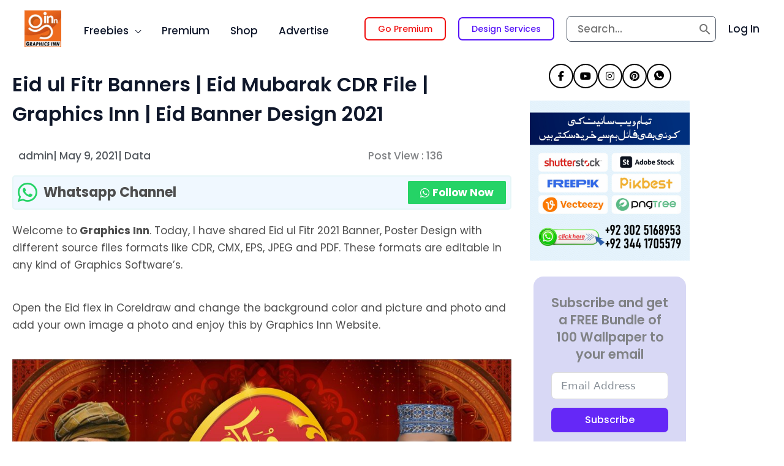

--- FILE ---
content_type: text/html; charset=UTF-8
request_url: https://graphicsinn1.com/eid-mubarak-cdr-vector-file/
body_size: 66078
content:
<!DOCTYPE html>
<html lang="en-US" prefix="og: https://ogp.me/ns#">
<head><meta charset="UTF-8"><script>if(navigator.userAgent.match(/MSIE|Internet Explorer/i)||navigator.userAgent.match(/Trident\/7\..*?rv:11/i)){var href=document.location.href;if(!href.match(/[?&]nowprocket/)){if(href.indexOf("?")==-1){if(href.indexOf("#")==-1){document.location.href=href+"?nowprocket=1"}else{document.location.href=href.replace("#","?nowprocket=1#")}}else{if(href.indexOf("#")==-1){document.location.href=href+"&nowprocket=1"}else{document.location.href=href.replace("#","&nowprocket=1#")}}}}</script><script>class RocketLazyLoadScripts{constructor(){this.v="1.2.3",this.triggerEvents=["keydown","mousedown","mousemove","touchmove","touchstart","touchend","wheel"],this.userEventHandler=this._triggerListener.bind(this),this.touchStartHandler=this._onTouchStart.bind(this),this.touchMoveHandler=this._onTouchMove.bind(this),this.touchEndHandler=this._onTouchEnd.bind(this),this.clickHandler=this._onClick.bind(this),this.interceptedClicks=[],window.addEventListener("pageshow",t=>{this.persisted=t.persisted}),window.addEventListener("DOMContentLoaded",()=>{this._preconnect3rdParties()}),this.delayedScripts={normal:[],async:[],defer:[]},this.trash=[],this.allJQueries=[]}_addUserInteractionListener(t){if(document.hidden){t._triggerListener();return}this.triggerEvents.forEach(e=>window.addEventListener(e,t.userEventHandler,{passive:!0})),window.addEventListener("touchstart",t.touchStartHandler,{passive:!0}),window.addEventListener("mousedown",t.touchStartHandler),document.addEventListener("visibilitychange",t.userEventHandler)}_removeUserInteractionListener(){this.triggerEvents.forEach(t=>window.removeEventListener(t,this.userEventHandler,{passive:!0})),document.removeEventListener("visibilitychange",this.userEventHandler)}_onTouchStart(t){"HTML"!==t.target.tagName&&(window.addEventListener("touchend",this.touchEndHandler),window.addEventListener("mouseup",this.touchEndHandler),window.addEventListener("touchmove",this.touchMoveHandler,{passive:!0}),window.addEventListener("mousemove",this.touchMoveHandler),t.target.addEventListener("click",this.clickHandler),this._renameDOMAttribute(t.target,"onclick","rocket-onclick"),this._pendingClickStarted())}_onTouchMove(t){window.removeEventListener("touchend",this.touchEndHandler),window.removeEventListener("mouseup",this.touchEndHandler),window.removeEventListener("touchmove",this.touchMoveHandler,{passive:!0}),window.removeEventListener("mousemove",this.touchMoveHandler),t.target.removeEventListener("click",this.clickHandler),this._renameDOMAttribute(t.target,"rocket-onclick","onclick"),this._pendingClickFinished()}_onTouchEnd(t){window.removeEventListener("touchend",this.touchEndHandler),window.removeEventListener("mouseup",this.touchEndHandler),window.removeEventListener("touchmove",this.touchMoveHandler,{passive:!0}),window.removeEventListener("mousemove",this.touchMoveHandler)}_onClick(t){t.target.removeEventListener("click",this.clickHandler),this._renameDOMAttribute(t.target,"rocket-onclick","onclick"),this.interceptedClicks.push(t),t.preventDefault(),t.stopPropagation(),t.stopImmediatePropagation(),this._pendingClickFinished()}_replayClicks(){window.removeEventListener("touchstart",this.touchStartHandler,{passive:!0}),window.removeEventListener("mousedown",this.touchStartHandler),this.interceptedClicks.forEach(t=>{t.target.dispatchEvent(new MouseEvent("click",{view:t.view,bubbles:!0,cancelable:!0}))})}_waitForPendingClicks(){return new Promise(t=>{this._isClickPending?this._pendingClickFinished=t:t()})}_pendingClickStarted(){this._isClickPending=!0}_pendingClickFinished(){this._isClickPending=!1}_renameDOMAttribute(t,e,r){t.hasAttribute&&t.hasAttribute(e)&&(event.target.setAttribute(r,event.target.getAttribute(e)),event.target.removeAttribute(e))}_triggerListener(){this._removeUserInteractionListener(this),"loading"===document.readyState?document.addEventListener("DOMContentLoaded",this._loadEverythingNow.bind(this)):this._loadEverythingNow()}_preconnect3rdParties(){let t=[];document.querySelectorAll("script[type=rocketlazyloadscript]").forEach(e=>{if(e.hasAttribute("src")){let r=new URL(e.src).origin;r!==location.origin&&t.push({src:r,crossOrigin:e.crossOrigin||"module"===e.getAttribute("data-rocket-type")})}}),t=[...new Map(t.map(t=>[JSON.stringify(t),t])).values()],this._batchInjectResourceHints(t,"preconnect")}async _loadEverythingNow(){this.lastBreath=Date.now(),this._delayEventListeners(this),this._delayJQueryReady(this),this._handleDocumentWrite(),this._registerAllDelayedScripts(),this._preloadAllScripts(),await this._loadScriptsFromList(this.delayedScripts.normal),await this._loadScriptsFromList(this.delayedScripts.defer),await this._loadScriptsFromList(this.delayedScripts.async);try{await this._triggerDOMContentLoaded(),await this._triggerWindowLoad()}catch(t){console.error(t)}window.dispatchEvent(new Event("rocket-allScriptsLoaded")),this._waitForPendingClicks().then(()=>{this._replayClicks()}),this._emptyTrash()}_registerAllDelayedScripts(){document.querySelectorAll("script[type=rocketlazyloadscript]").forEach(t=>{t.hasAttribute("data-rocket-src")?t.hasAttribute("async")&&!1!==t.async?this.delayedScripts.async.push(t):t.hasAttribute("defer")&&!1!==t.defer||"module"===t.getAttribute("data-rocket-type")?this.delayedScripts.defer.push(t):this.delayedScripts.normal.push(t):this.delayedScripts.normal.push(t)})}async _transformScript(t){return new Promise((await this._littleBreath(),navigator.userAgent.indexOf("Firefox/")>0||""===navigator.vendor)?e=>{let r=document.createElement("script");[...t.attributes].forEach(t=>{let e=t.nodeName;"type"!==e&&("data-rocket-type"===e&&(e="type"),"data-rocket-src"===e&&(e="src"),r.setAttribute(e,t.nodeValue))}),t.text&&(r.text=t.text),r.hasAttribute("src")?(r.addEventListener("load",e),r.addEventListener("error",e)):(r.text=t.text,e());try{t.parentNode.replaceChild(r,t)}catch(i){e()}}:async e=>{function r(){t.setAttribute("data-rocket-status","failed"),e()}try{let i=t.getAttribute("data-rocket-type"),n=t.getAttribute("data-rocket-src");t.text,i?(t.type=i,t.removeAttribute("data-rocket-type")):t.removeAttribute("type"),t.addEventListener("load",function r(){t.setAttribute("data-rocket-status","executed"),e()}),t.addEventListener("error",r),n?(t.removeAttribute("data-rocket-src"),t.src=n):t.src="data:text/javascript;base64,"+window.btoa(unescape(encodeURIComponent(t.text)))}catch(s){r()}})}async _loadScriptsFromList(t){let e=t.shift();return e&&e.isConnected?(await this._transformScript(e),this._loadScriptsFromList(t)):Promise.resolve()}_preloadAllScripts(){this._batchInjectResourceHints([...this.delayedScripts.normal,...this.delayedScripts.defer,...this.delayedScripts.async],"preload")}_batchInjectResourceHints(t,e){var r=document.createDocumentFragment();t.forEach(t=>{let i=t.getAttribute&&t.getAttribute("data-rocket-src")||t.src;if(i){let n=document.createElement("link");n.href=i,n.rel=e,"preconnect"!==e&&(n.as="script"),t.getAttribute&&"module"===t.getAttribute("data-rocket-type")&&(n.crossOrigin=!0),t.crossOrigin&&(n.crossOrigin=t.crossOrigin),t.integrity&&(n.integrity=t.integrity),r.appendChild(n),this.trash.push(n)}}),document.head.appendChild(r)}_delayEventListeners(t){let e={};function r(t,r){!function t(r){!e[r]&&(e[r]={originalFunctions:{add:r.addEventListener,remove:r.removeEventListener},eventsToRewrite:[]},r.addEventListener=function(){arguments[0]=i(arguments[0]),e[r].originalFunctions.add.apply(r,arguments)},r.removeEventListener=function(){arguments[0]=i(arguments[0]),e[r].originalFunctions.remove.apply(r,arguments)});function i(t){return e[r].eventsToRewrite.indexOf(t)>=0?"rocket-"+t:t}}(t),e[t].eventsToRewrite.push(r)}function i(t,e){let r=t[e];Object.defineProperty(t,e,{get:()=>r||function(){},set(i){t["rocket"+e]=r=i}})}r(document,"DOMContentLoaded"),r(window,"DOMContentLoaded"),r(window,"load"),r(window,"pageshow"),r(document,"readystatechange"),i(document,"onreadystatechange"),i(window,"onload"),i(window,"onpageshow")}_delayJQueryReady(t){let e;function r(r){if(r&&r.fn&&!t.allJQueries.includes(r)){r.fn.ready=r.fn.init.prototype.ready=function(e){return t.domReadyFired?e.bind(document)(r):document.addEventListener("rocket-DOMContentLoaded",()=>e.bind(document)(r)),r([])};let i=r.fn.on;r.fn.on=r.fn.init.prototype.on=function(){if(this[0]===window){function t(t){return t.split(" ").map(t=>"load"===t||0===t.indexOf("load.")?"rocket-jquery-load":t).join(" ")}"string"==typeof arguments[0]||arguments[0]instanceof String?arguments[0]=t(arguments[0]):"object"==typeof arguments[0]&&Object.keys(arguments[0]).forEach(e=>{let r=arguments[0][e];delete arguments[0][e],arguments[0][t(e)]=r})}return i.apply(this,arguments),this},t.allJQueries.push(r)}e=r}r(window.jQuery),Object.defineProperty(window,"jQuery",{get:()=>e,set(t){r(t)}})}async _triggerDOMContentLoaded(){this.domReadyFired=!0,await this._littleBreath(),document.dispatchEvent(new Event("rocket-DOMContentLoaded")),await this._littleBreath(),window.dispatchEvent(new Event("rocket-DOMContentLoaded")),await this._littleBreath(),document.dispatchEvent(new Event("rocket-readystatechange")),await this._littleBreath(),document.rocketonreadystatechange&&document.rocketonreadystatechange()}async _triggerWindowLoad(){await this._littleBreath(),window.dispatchEvent(new Event("rocket-load")),await this._littleBreath(),window.rocketonload&&window.rocketonload(),await this._littleBreath(),this.allJQueries.forEach(t=>t(window).trigger("rocket-jquery-load")),await this._littleBreath();let t=new Event("rocket-pageshow");t.persisted=this.persisted,window.dispatchEvent(t),await this._littleBreath(),window.rocketonpageshow&&window.rocketonpageshow({persisted:this.persisted})}_handleDocumentWrite(){let t=new Map;document.write=document.writeln=function(e){let r=document.currentScript;r||console.error("WPRocket unable to document.write this: "+e);let i=document.createRange(),n=r.parentElement,s=t.get(r);void 0===s&&(s=r.nextSibling,t.set(r,s));let a=document.createDocumentFragment();i.setStart(a,0),a.appendChild(i.createContextualFragment(e)),n.insertBefore(a,s)}}async _littleBreath(){Date.now()-this.lastBreath>45&&(await this._requestAnimFrame(),this.lastBreath=Date.now())}async _requestAnimFrame(){return document.hidden?new Promise(t=>setTimeout(t)):new Promise(t=>requestAnimationFrame(t))}_emptyTrash(){this.trash.forEach(t=>t.remove())}static run(){let t=new RocketLazyLoadScripts;t._addUserInteractionListener(t)}}RocketLazyLoadScripts.run();</script>

<meta name="viewport" content="width=device-width, initial-scale=1">
	<link rel="profile" href="https://gmpg.org/xfn/11"> 
	
<!-- Search Engine Optimization by Rank Math - https://rankmath.com/ -->
<title>Eid ul Fitr Banners | Eid Mubarak CDR File | Graphics Inn | Eid Banner Design 2021 - Graphicsinn</title><link rel="preload" as="style" href="https://fonts.googleapis.com/css?family=Poppins%3A500%2C400%7CBarlow%20Semi%20Condensed%3A500%2C600&#038;display=swap" /><link rel="stylesheet" href="https://fonts.googleapis.com/css?family=Poppins%3A500%2C400%7CBarlow%20Semi%20Condensed%3A500%2C600&#038;display=swap" media="print" onload="this.media='all'" /><noscript><link rel="stylesheet" href="https://fonts.googleapis.com/css?family=Poppins%3A500%2C400%7CBarlow%20Semi%20Condensed%3A500%2C600&#038;display=swap" /></noscript>
<meta name="description" content="Eid ul Fitr Banners Vector CDR File. Eid CMX File. EId Vector Banner. Eid Mubarak Source File. Eid ul Fitr Vector EPS. Downlaod Free."/>
<meta name="robots" content="follow, index, max-snippet:-1, max-video-preview:-1, max-image-preview:large"/>
<link rel="canonical" href="https://graphicsinn1.com/eid-mubarak-cdr-vector-file/" />
<meta property="og:locale" content="en_US" />
<meta property="og:type" content="article" />
<meta property="og:title" content="Eid ul Fitr Banners | Eid Mubarak CDR File | Graphics Inn | Eid Banner Design 2021 - Graphicsinn" />
<meta property="og:description" content="Eid ul Fitr Banners Vector CDR File. Eid CMX File. EId Vector Banner. Eid Mubarak Source File. Eid ul Fitr Vector EPS. Downlaod Free." />
<meta property="og:url" content="https://graphicsinn1.com/eid-mubarak-cdr-vector-file/" />
<meta property="og:site_name" content="Graphicsinn" />
<meta property="article:section" content="Data" />
<meta property="og:updated_time" content="2025-08-11T15:54:08+05:00" />
<meta property="og:image" content="https://graphicsinn1.com/wp-content/uploads/2021/05/Eid-Mubarak-Project-1024x575.jpg" />
<meta property="og:image:secure_url" content="https://graphicsinn1.com/wp-content/uploads/2021/05/Eid-Mubarak-Project-1024x575.jpg" />
<meta property="og:image:width" content="1024" />
<meta property="og:image:height" content="575" />
<meta property="og:image:alt" content="Eid ul Fitr Banners | Eid Mubarak CDR File | Graphics Inn | Eid Banner Design 2021" />
<meta property="og:image:type" content="image/jpeg" />
<meta property="article:published_time" content="2021-05-09T16:28:28+05:00" />
<meta property="article:modified_time" content="2025-08-11T15:54:08+05:00" />
<meta name="twitter:card" content="summary_large_image" />
<meta name="twitter:title" content="Eid ul Fitr Banners | Eid Mubarak CDR File | Graphics Inn | Eid Banner Design 2021 - Graphicsinn" />
<meta name="twitter:description" content="Eid ul Fitr Banners Vector CDR File. Eid CMX File. EId Vector Banner. Eid Mubarak Source File. Eid ul Fitr Vector EPS. Downlaod Free." />
<meta name="twitter:image" content="https://graphicsinn1.com/wp-content/uploads/2021/05/Eid-Mubarak-Project-1024x575.jpg" />
<meta name="twitter:label1" content="Written by" />
<meta name="twitter:data1" content="admin" />
<meta name="twitter:label2" content="Time to read" />
<meta name="twitter:data2" content="1 minute" />
<script type="application/ld+json" class="rank-math-schema">{"@context":"https://schema.org","@graph":[{"@type":["Person","Organization"],"@id":"https://graphicsinn1.com/#person","name":"Graphicsinn","logo":{"@type":"ImageObject","@id":"https://graphicsinn1.com/#logo","url":"https://graphicsinn1.com/wp-content/uploads/2023/11/cropped-GI-Logo-150x150.png","contentUrl":"https://graphicsinn1.com/wp-content/uploads/2023/11/cropped-GI-Logo-150x150.png","caption":"Graphicsinn","inLanguage":"en-US"},"image":{"@type":"ImageObject","@id":"https://graphicsinn1.com/#logo","url":"https://graphicsinn1.com/wp-content/uploads/2023/11/cropped-GI-Logo-150x150.png","contentUrl":"https://graphicsinn1.com/wp-content/uploads/2023/11/cropped-GI-Logo-150x150.png","caption":"Graphicsinn","inLanguage":"en-US"}},{"@type":"WebSite","@id":"https://graphicsinn1.com/#website","url":"https://graphicsinn1.com","name":"Graphicsinn","publisher":{"@id":"https://graphicsinn1.com/#person"},"inLanguage":"en-US"},{"@type":"ImageObject","@id":"https://graphicsinn1.com/wp-content/uploads/2021/05/Eid-Mubarak-Project-scaled.jpg","url":"https://graphicsinn1.com/wp-content/uploads/2021/05/Eid-Mubarak-Project-scaled.jpg","width":"2560","height":"1439","caption":"Eid ul Fitr Banners | Eid Mubarak CDR File | Graphics Inn | Eid Banner Design 2021","inLanguage":"en-US"},{"@type":"BreadcrumbList","@id":"https://graphicsinn1.com/eid-mubarak-cdr-vector-file/#breadcrumb","itemListElement":[{"@type":"ListItem","position":"1","item":{"@id":"https://graphicsinn1.com","name":"Home"}},{"@type":"ListItem","position":"2","item":{"@id":"https://graphicsinn1.com/category/cdr-file-free-download/","name":"Data"}},{"@type":"ListItem","position":"3","item":{"@id":"https://graphicsinn1.com/eid-mubarak-cdr-vector-file/","name":"Eid ul Fitr Banners | Eid Mubarak CDR File | Graphics Inn | Eid Banner Design 2021"}}]},{"@type":"WebPage","@id":"https://graphicsinn1.com/eid-mubarak-cdr-vector-file/#webpage","url":"https://graphicsinn1.com/eid-mubarak-cdr-vector-file/","name":"Eid ul Fitr Banners | Eid Mubarak CDR File | Graphics Inn | Eid Banner Design 2021 - Graphicsinn","datePublished":"2021-05-09T16:28:28+05:00","dateModified":"2025-08-11T15:54:08+05:00","isPartOf":{"@id":"https://graphicsinn1.com/#website"},"primaryImageOfPage":{"@id":"https://graphicsinn1.com/wp-content/uploads/2021/05/Eid-Mubarak-Project-scaled.jpg"},"inLanguage":"en-US","breadcrumb":{"@id":"https://graphicsinn1.com/eid-mubarak-cdr-vector-file/#breadcrumb"}},{"@type":"Person","@id":"https://graphicsinn1.com/author/admin/","name":"admin","url":"https://graphicsinn1.com/author/admin/","image":{"@type":"ImageObject","@id":"https://secure.gravatar.com/avatar/d4c6547dba85109da96cb1b41db85302c7e5d7fe89c8d0ff6b443828dd29e534?s=96&amp;d=mm&amp;r=g","url":"https://secure.gravatar.com/avatar/d4c6547dba85109da96cb1b41db85302c7e5d7fe89c8d0ff6b443828dd29e534?s=96&amp;d=mm&amp;r=g","caption":"admin","inLanguage":"en-US"},"sameAs":["https://graphicsinn1.com"]},{"@type":"BlogPosting","headline":"Eid ul Fitr Banners | Eid Mubarak CDR File | Graphics Inn | Eid Banner Design 2021 - Graphicsinn","keywords":"Eid ul Fitr Banners","datePublished":"2021-05-09T16:28:28+05:00","dateModified":"2025-08-11T15:54:08+05:00","articleSection":"Data","author":{"@id":"https://graphicsinn1.com/author/admin/","name":"admin"},"publisher":{"@id":"https://graphicsinn1.com/#person"},"description":"Eid ul Fitr Banners Vector CDR File. Eid CMX File. EId Vector Banner. Eid Mubarak Source File. Eid ul Fitr Vector EPS. Downlaod Free.","name":"Eid ul Fitr Banners | Eid Mubarak CDR File | Graphics Inn | Eid Banner Design 2021 - Graphicsinn","@id":"https://graphicsinn1.com/eid-mubarak-cdr-vector-file/#richSnippet","isPartOf":{"@id":"https://graphicsinn1.com/eid-mubarak-cdr-vector-file/#webpage"},"image":{"@id":"https://graphicsinn1.com/wp-content/uploads/2021/05/Eid-Mubarak-Project-scaled.jpg"},"inLanguage":"en-US","mainEntityOfPage":{"@id":"https://graphicsinn1.com/eid-mubarak-cdr-vector-file/#webpage"}}]}</script>
<!-- /Rank Math WordPress SEO plugin -->

<link rel='dns-prefetch' href='//fonts.googleapis.com' />
<link href='https://fonts.gstatic.com' crossorigin rel='preconnect' />
<link rel="alternate" type="application/rss+xml" title="Graphicsinn &raquo; Feed" href="https://graphicsinn1.com/feed/" />
<link rel="alternate" type="application/rss+xml" title="Graphicsinn &raquo; Comments Feed" href="https://graphicsinn1.com/comments/feed/" />
<link rel="alternate" type="application/rss+xml" title="Graphicsinn &raquo; Eid ul Fitr Banners | Eid Mubarak CDR File | Graphics Inn | Eid Banner Design 2021 Comments Feed" href="https://graphicsinn1.com/eid-mubarak-cdr-vector-file/feed/" />
<link rel="alternate" title="oEmbed (JSON)" type="application/json+oembed" href="https://graphicsinn1.com/wp-json/oembed/1.0/embed?url=https%3A%2F%2Fgraphicsinn1.com%2Feid-mubarak-cdr-vector-file%2F" />
<link rel="alternate" title="oEmbed (XML)" type="text/xml+oembed" href="https://graphicsinn1.com/wp-json/oembed/1.0/embed?url=https%3A%2F%2Fgraphicsinn1.com%2Feid-mubarak-cdr-vector-file%2F&#038;format=xml" />
<style id='wp-img-auto-sizes-contain-inline-css'>
img:is([sizes=auto i],[sizes^="auto," i]){contain-intrinsic-size:3000px 1500px}
/*# sourceURL=wp-img-auto-sizes-contain-inline-css */
</style>
<link rel='stylesheet' id='astra-theme-css-css' href='https://graphicsinn1.com/wp-content/themes/astra/assets/css/minified/frontend.min.css?ver=4.12.0' media='all' />

<link data-minify="1" rel='stylesheet' id='astra-theme-dynamic-css' href='https://graphicsinn1.com/wp-content/cache/min/1/wp-content/uploads/astra/astra-theme-dynamic-css-post-2199.css?ver=1768146725' media='all' />
<link data-minify="1" rel='stylesheet' id='fluentform-elementor-widget-css' href='https://graphicsinn1.com/wp-content/cache/min/1/wp-content/plugins/fluentform/assets/css/fluent-forms-elementor-widget.css?ver=1768131017' media='all' />
<style id='wp-emoji-styles-inline-css'>

	img.wp-smiley, img.emoji {
		display: inline !important;
		border: none !important;
		box-shadow: none !important;
		height: 1em !important;
		width: 1em !important;
		margin: 0 0.07em !important;
		vertical-align: -0.1em !important;
		background: none !important;
		padding: 0 !important;
	}
/*# sourceURL=wp-emoji-styles-inline-css */
</style>
<link rel='stylesheet' id='wp-block-library-css' href='https://graphicsinn1.com/wp-includes/css/dist/block-library/style.min.css?ver=6.9' media='all' />
<style id='wp-block-library-inline-css'>

        .dl-btn {
            width: 350px;
            padding: 18px;
            margin: 10px auto;
            background-color: #6528f7;
            color: #ffffff;
            font-size: 20px;
            cursor: pointer;
            font-weight: bold;
            border-radius: 10px;
            border: none;
            text-align: center;
            display: inline-block;
            transition: all 0.2s ease-in-out;
        }
        .dl-btn:hover {
            background-color: #5504be;
        }
        .dl-btn:active {
            transform: scale(0.95);
        }
    
/*# sourceURL=wp-block-library-inline-css */
</style>
<style id='global-styles-inline-css'>
:root{--wp--preset--aspect-ratio--square: 1;--wp--preset--aspect-ratio--4-3: 4/3;--wp--preset--aspect-ratio--3-4: 3/4;--wp--preset--aspect-ratio--3-2: 3/2;--wp--preset--aspect-ratio--2-3: 2/3;--wp--preset--aspect-ratio--16-9: 16/9;--wp--preset--aspect-ratio--9-16: 9/16;--wp--preset--color--black: #000000;--wp--preset--color--cyan-bluish-gray: #abb8c3;--wp--preset--color--white: #ffffff;--wp--preset--color--pale-pink: #f78da7;--wp--preset--color--vivid-red: #cf2e2e;--wp--preset--color--luminous-vivid-orange: #ff6900;--wp--preset--color--luminous-vivid-amber: #fcb900;--wp--preset--color--light-green-cyan: #7bdcb5;--wp--preset--color--vivid-green-cyan: #00d084;--wp--preset--color--pale-cyan-blue: #8ed1fc;--wp--preset--color--vivid-cyan-blue: #0693e3;--wp--preset--color--vivid-purple: #9b51e0;--wp--preset--color--ast-global-color-0: var(--ast-global-color-0);--wp--preset--color--ast-global-color-1: var(--ast-global-color-1);--wp--preset--color--ast-global-color-2: var(--ast-global-color-2);--wp--preset--color--ast-global-color-3: var(--ast-global-color-3);--wp--preset--color--ast-global-color-4: var(--ast-global-color-4);--wp--preset--color--ast-global-color-5: var(--ast-global-color-5);--wp--preset--color--ast-global-color-6: var(--ast-global-color-6);--wp--preset--color--ast-global-color-7: var(--ast-global-color-7);--wp--preset--color--ast-global-color-8: var(--ast-global-color-8);--wp--preset--gradient--vivid-cyan-blue-to-vivid-purple: linear-gradient(135deg,rgb(6,147,227) 0%,rgb(155,81,224) 100%);--wp--preset--gradient--light-green-cyan-to-vivid-green-cyan: linear-gradient(135deg,rgb(122,220,180) 0%,rgb(0,208,130) 100%);--wp--preset--gradient--luminous-vivid-amber-to-luminous-vivid-orange: linear-gradient(135deg,rgb(252,185,0) 0%,rgb(255,105,0) 100%);--wp--preset--gradient--luminous-vivid-orange-to-vivid-red: linear-gradient(135deg,rgb(255,105,0) 0%,rgb(207,46,46) 100%);--wp--preset--gradient--very-light-gray-to-cyan-bluish-gray: linear-gradient(135deg,rgb(238,238,238) 0%,rgb(169,184,195) 100%);--wp--preset--gradient--cool-to-warm-spectrum: linear-gradient(135deg,rgb(74,234,220) 0%,rgb(151,120,209) 20%,rgb(207,42,186) 40%,rgb(238,44,130) 60%,rgb(251,105,98) 80%,rgb(254,248,76) 100%);--wp--preset--gradient--blush-light-purple: linear-gradient(135deg,rgb(255,206,236) 0%,rgb(152,150,240) 100%);--wp--preset--gradient--blush-bordeaux: linear-gradient(135deg,rgb(254,205,165) 0%,rgb(254,45,45) 50%,rgb(107,0,62) 100%);--wp--preset--gradient--luminous-dusk: linear-gradient(135deg,rgb(255,203,112) 0%,rgb(199,81,192) 50%,rgb(65,88,208) 100%);--wp--preset--gradient--pale-ocean: linear-gradient(135deg,rgb(255,245,203) 0%,rgb(182,227,212) 50%,rgb(51,167,181) 100%);--wp--preset--gradient--electric-grass: linear-gradient(135deg,rgb(202,248,128) 0%,rgb(113,206,126) 100%);--wp--preset--gradient--midnight: linear-gradient(135deg,rgb(2,3,129) 0%,rgb(40,116,252) 100%);--wp--preset--font-size--small: 13px;--wp--preset--font-size--medium: 20px;--wp--preset--font-size--large: 36px;--wp--preset--font-size--x-large: 42px;--wp--preset--spacing--20: 0.44rem;--wp--preset--spacing--30: 0.67rem;--wp--preset--spacing--40: 1rem;--wp--preset--spacing--50: 1.5rem;--wp--preset--spacing--60: 2.25rem;--wp--preset--spacing--70: 3.38rem;--wp--preset--spacing--80: 5.06rem;--wp--preset--shadow--natural: 6px 6px 9px rgba(0, 0, 0, 0.2);--wp--preset--shadow--deep: 12px 12px 50px rgba(0, 0, 0, 0.4);--wp--preset--shadow--sharp: 6px 6px 0px rgba(0, 0, 0, 0.2);--wp--preset--shadow--outlined: 6px 6px 0px -3px rgb(255, 255, 255), 6px 6px rgb(0, 0, 0);--wp--preset--shadow--crisp: 6px 6px 0px rgb(0, 0, 0);}:root { --wp--style--global--content-size: var(--wp--custom--ast-content-width-size);--wp--style--global--wide-size: var(--wp--custom--ast-wide-width-size); }:where(body) { margin: 0; }.wp-site-blocks > .alignleft { float: left; margin-right: 2em; }.wp-site-blocks > .alignright { float: right; margin-left: 2em; }.wp-site-blocks > .aligncenter { justify-content: center; margin-left: auto; margin-right: auto; }:where(.wp-site-blocks) > * { margin-block-start: 24px; margin-block-end: 0; }:where(.wp-site-blocks) > :first-child { margin-block-start: 0; }:where(.wp-site-blocks) > :last-child { margin-block-end: 0; }:root { --wp--style--block-gap: 24px; }:root :where(.is-layout-flow) > :first-child{margin-block-start: 0;}:root :where(.is-layout-flow) > :last-child{margin-block-end: 0;}:root :where(.is-layout-flow) > *{margin-block-start: 24px;margin-block-end: 0;}:root :where(.is-layout-constrained) > :first-child{margin-block-start: 0;}:root :where(.is-layout-constrained) > :last-child{margin-block-end: 0;}:root :where(.is-layout-constrained) > *{margin-block-start: 24px;margin-block-end: 0;}:root :where(.is-layout-flex){gap: 24px;}:root :where(.is-layout-grid){gap: 24px;}.is-layout-flow > .alignleft{float: left;margin-inline-start: 0;margin-inline-end: 2em;}.is-layout-flow > .alignright{float: right;margin-inline-start: 2em;margin-inline-end: 0;}.is-layout-flow > .aligncenter{margin-left: auto !important;margin-right: auto !important;}.is-layout-constrained > .alignleft{float: left;margin-inline-start: 0;margin-inline-end: 2em;}.is-layout-constrained > .alignright{float: right;margin-inline-start: 2em;margin-inline-end: 0;}.is-layout-constrained > .aligncenter{margin-left: auto !important;margin-right: auto !important;}.is-layout-constrained > :where(:not(.alignleft):not(.alignright):not(.alignfull)){max-width: var(--wp--style--global--content-size);margin-left: auto !important;margin-right: auto !important;}.is-layout-constrained > .alignwide{max-width: var(--wp--style--global--wide-size);}body .is-layout-flex{display: flex;}.is-layout-flex{flex-wrap: wrap;align-items: center;}.is-layout-flex > :is(*, div){margin: 0;}body .is-layout-grid{display: grid;}.is-layout-grid > :is(*, div){margin: 0;}body{padding-top: 0px;padding-right: 0px;padding-bottom: 0px;padding-left: 0px;}a:where(:not(.wp-element-button)){text-decoration: none;}:root :where(.wp-element-button, .wp-block-button__link){background-color: #32373c;border-width: 0;color: #fff;font-family: inherit;font-size: inherit;font-style: inherit;font-weight: inherit;letter-spacing: inherit;line-height: inherit;padding-top: calc(0.667em + 2px);padding-right: calc(1.333em + 2px);padding-bottom: calc(0.667em + 2px);padding-left: calc(1.333em + 2px);text-decoration: none;text-transform: inherit;}.has-black-color{color: var(--wp--preset--color--black) !important;}.has-cyan-bluish-gray-color{color: var(--wp--preset--color--cyan-bluish-gray) !important;}.has-white-color{color: var(--wp--preset--color--white) !important;}.has-pale-pink-color{color: var(--wp--preset--color--pale-pink) !important;}.has-vivid-red-color{color: var(--wp--preset--color--vivid-red) !important;}.has-luminous-vivid-orange-color{color: var(--wp--preset--color--luminous-vivid-orange) !important;}.has-luminous-vivid-amber-color{color: var(--wp--preset--color--luminous-vivid-amber) !important;}.has-light-green-cyan-color{color: var(--wp--preset--color--light-green-cyan) !important;}.has-vivid-green-cyan-color{color: var(--wp--preset--color--vivid-green-cyan) !important;}.has-pale-cyan-blue-color{color: var(--wp--preset--color--pale-cyan-blue) !important;}.has-vivid-cyan-blue-color{color: var(--wp--preset--color--vivid-cyan-blue) !important;}.has-vivid-purple-color{color: var(--wp--preset--color--vivid-purple) !important;}.has-ast-global-color-0-color{color: var(--wp--preset--color--ast-global-color-0) !important;}.has-ast-global-color-1-color{color: var(--wp--preset--color--ast-global-color-1) !important;}.has-ast-global-color-2-color{color: var(--wp--preset--color--ast-global-color-2) !important;}.has-ast-global-color-3-color{color: var(--wp--preset--color--ast-global-color-3) !important;}.has-ast-global-color-4-color{color: var(--wp--preset--color--ast-global-color-4) !important;}.has-ast-global-color-5-color{color: var(--wp--preset--color--ast-global-color-5) !important;}.has-ast-global-color-6-color{color: var(--wp--preset--color--ast-global-color-6) !important;}.has-ast-global-color-7-color{color: var(--wp--preset--color--ast-global-color-7) !important;}.has-ast-global-color-8-color{color: var(--wp--preset--color--ast-global-color-8) !important;}.has-black-background-color{background-color: var(--wp--preset--color--black) !important;}.has-cyan-bluish-gray-background-color{background-color: var(--wp--preset--color--cyan-bluish-gray) !important;}.has-white-background-color{background-color: var(--wp--preset--color--white) !important;}.has-pale-pink-background-color{background-color: var(--wp--preset--color--pale-pink) !important;}.has-vivid-red-background-color{background-color: var(--wp--preset--color--vivid-red) !important;}.has-luminous-vivid-orange-background-color{background-color: var(--wp--preset--color--luminous-vivid-orange) !important;}.has-luminous-vivid-amber-background-color{background-color: var(--wp--preset--color--luminous-vivid-amber) !important;}.has-light-green-cyan-background-color{background-color: var(--wp--preset--color--light-green-cyan) !important;}.has-vivid-green-cyan-background-color{background-color: var(--wp--preset--color--vivid-green-cyan) !important;}.has-pale-cyan-blue-background-color{background-color: var(--wp--preset--color--pale-cyan-blue) !important;}.has-vivid-cyan-blue-background-color{background-color: var(--wp--preset--color--vivid-cyan-blue) !important;}.has-vivid-purple-background-color{background-color: var(--wp--preset--color--vivid-purple) !important;}.has-ast-global-color-0-background-color{background-color: var(--wp--preset--color--ast-global-color-0) !important;}.has-ast-global-color-1-background-color{background-color: var(--wp--preset--color--ast-global-color-1) !important;}.has-ast-global-color-2-background-color{background-color: var(--wp--preset--color--ast-global-color-2) !important;}.has-ast-global-color-3-background-color{background-color: var(--wp--preset--color--ast-global-color-3) !important;}.has-ast-global-color-4-background-color{background-color: var(--wp--preset--color--ast-global-color-4) !important;}.has-ast-global-color-5-background-color{background-color: var(--wp--preset--color--ast-global-color-5) !important;}.has-ast-global-color-6-background-color{background-color: var(--wp--preset--color--ast-global-color-6) !important;}.has-ast-global-color-7-background-color{background-color: var(--wp--preset--color--ast-global-color-7) !important;}.has-ast-global-color-8-background-color{background-color: var(--wp--preset--color--ast-global-color-8) !important;}.has-black-border-color{border-color: var(--wp--preset--color--black) !important;}.has-cyan-bluish-gray-border-color{border-color: var(--wp--preset--color--cyan-bluish-gray) !important;}.has-white-border-color{border-color: var(--wp--preset--color--white) !important;}.has-pale-pink-border-color{border-color: var(--wp--preset--color--pale-pink) !important;}.has-vivid-red-border-color{border-color: var(--wp--preset--color--vivid-red) !important;}.has-luminous-vivid-orange-border-color{border-color: var(--wp--preset--color--luminous-vivid-orange) !important;}.has-luminous-vivid-amber-border-color{border-color: var(--wp--preset--color--luminous-vivid-amber) !important;}.has-light-green-cyan-border-color{border-color: var(--wp--preset--color--light-green-cyan) !important;}.has-vivid-green-cyan-border-color{border-color: var(--wp--preset--color--vivid-green-cyan) !important;}.has-pale-cyan-blue-border-color{border-color: var(--wp--preset--color--pale-cyan-blue) !important;}.has-vivid-cyan-blue-border-color{border-color: var(--wp--preset--color--vivid-cyan-blue) !important;}.has-vivid-purple-border-color{border-color: var(--wp--preset--color--vivid-purple) !important;}.has-ast-global-color-0-border-color{border-color: var(--wp--preset--color--ast-global-color-0) !important;}.has-ast-global-color-1-border-color{border-color: var(--wp--preset--color--ast-global-color-1) !important;}.has-ast-global-color-2-border-color{border-color: var(--wp--preset--color--ast-global-color-2) !important;}.has-ast-global-color-3-border-color{border-color: var(--wp--preset--color--ast-global-color-3) !important;}.has-ast-global-color-4-border-color{border-color: var(--wp--preset--color--ast-global-color-4) !important;}.has-ast-global-color-5-border-color{border-color: var(--wp--preset--color--ast-global-color-5) !important;}.has-ast-global-color-6-border-color{border-color: var(--wp--preset--color--ast-global-color-6) !important;}.has-ast-global-color-7-border-color{border-color: var(--wp--preset--color--ast-global-color-7) !important;}.has-ast-global-color-8-border-color{border-color: var(--wp--preset--color--ast-global-color-8) !important;}.has-vivid-cyan-blue-to-vivid-purple-gradient-background{background: var(--wp--preset--gradient--vivid-cyan-blue-to-vivid-purple) !important;}.has-light-green-cyan-to-vivid-green-cyan-gradient-background{background: var(--wp--preset--gradient--light-green-cyan-to-vivid-green-cyan) !important;}.has-luminous-vivid-amber-to-luminous-vivid-orange-gradient-background{background: var(--wp--preset--gradient--luminous-vivid-amber-to-luminous-vivid-orange) !important;}.has-luminous-vivid-orange-to-vivid-red-gradient-background{background: var(--wp--preset--gradient--luminous-vivid-orange-to-vivid-red) !important;}.has-very-light-gray-to-cyan-bluish-gray-gradient-background{background: var(--wp--preset--gradient--very-light-gray-to-cyan-bluish-gray) !important;}.has-cool-to-warm-spectrum-gradient-background{background: var(--wp--preset--gradient--cool-to-warm-spectrum) !important;}.has-blush-light-purple-gradient-background{background: var(--wp--preset--gradient--blush-light-purple) !important;}.has-blush-bordeaux-gradient-background{background: var(--wp--preset--gradient--blush-bordeaux) !important;}.has-luminous-dusk-gradient-background{background: var(--wp--preset--gradient--luminous-dusk) !important;}.has-pale-ocean-gradient-background{background: var(--wp--preset--gradient--pale-ocean) !important;}.has-electric-grass-gradient-background{background: var(--wp--preset--gradient--electric-grass) !important;}.has-midnight-gradient-background{background: var(--wp--preset--gradient--midnight) !important;}.has-small-font-size{font-size: var(--wp--preset--font-size--small) !important;}.has-medium-font-size{font-size: var(--wp--preset--font-size--medium) !important;}.has-large-font-size{font-size: var(--wp--preset--font-size--large) !important;}.has-x-large-font-size{font-size: var(--wp--preset--font-size--x-large) !important;}
:root :where(.wp-block-pullquote){font-size: 1.5em;line-height: 1.6;}
/*# sourceURL=global-styles-inline-css */
</style>
<link data-minify="1" rel='stylesheet' id='astra-addon-css-css' href='https://graphicsinn1.com/wp-content/cache/min/1/wp-content/uploads/astra-addon/astra-addon-68d4e0a8e86e74-23023654.css?ver=1768131017' media='all' />
<link data-minify="1" rel='stylesheet' id='astra-addon-dynamic-css' href='https://graphicsinn1.com/wp-content/cache/min/1/wp-content/uploads/astra-addon/astra-addon-dynamic-css-post-2199.css?ver=1768146725' media='all' />
<link rel='stylesheet' id='elementor-frontend-css' href='https://graphicsinn1.com/wp-content/plugins/elementor/assets/css/frontend.min.css?ver=3.34.2' media='all' />
<style id='elementor-frontend-inline-css'>
.elementor-kit-9{--e-global-color-primary:#6EC1E4;--e-global-color-secondary:#54595F;--e-global-color-text:#7A7A7A;--e-global-color-accent:#61CE70;--e-global-color-190b1a2:#000000;--e-global-color-5705d0f:#067392;--e-global-color-1b9f798:#292929;--e-global-color-c5eb255:#ABABAB;--e-global-color-90e2ccb:#EE6C1E;--e-global-color-03decf9:#313C61;--e-global-color-1490ee8:#FF687F;--e-global-color-e017353:#7200FF;--e-global-color-7859021:#67199E;--e-global-color-48e3728:#003D78;--e-global-color-8530ed2:#EC1515FA;--e-global-color-743bcea:#CE0000;--e-global-color-1fa1fdb:#FF8200;--e-global-color-52bcf06:#124438;--e-global-color-d4ad174:#BAD5AA;--e-global-typography-primary-font-family:"Poppins";--e-global-typography-primary-font-weight:600;--e-global-typography-secondary-font-family:"Poppins";--e-global-typography-secondary-font-weight:400;--e-global-typography-text-font-family:"Poppins";--e-global-typography-text-font-weight:400;--e-global-typography-accent-font-family:"Poppins";--e-global-typography-accent-font-weight:500;--e-global-typography-16590bb-font-family:"Poppins";--e-global-typography-16590bb-font-size:50px;--e-global-typography-16590bb-font-weight:600;--e-global-typography-16590bb-line-height:1.2em;--e-global-typography-e3d0e0f-font-family:"Poppins";--e-global-typography-e3d0e0f-font-size:35px;--e-global-typography-e3d0e0f-font-weight:200;--e-global-typography-b407a1a-font-family:"Poppins";--e-global-typography-b407a1a-font-size:35px;--e-global-typography-b407a1a-font-weight:700;--e-global-typography-06b2d4f-font-family:"Lato";--e-global-typography-06b2d4f-font-size:15px;--e-global-typography-06b2d4f-font-weight:400;--e-global-typography-06b2d4f-line-height:1.7em;--e-global-typography-8ff177d-font-family:"Poppins";--e-global-typography-8ff177d-font-weight:300;--e-global-typography-8ff177d-text-transform:uppercase;--e-global-typography-8ff177d-letter-spacing:1px;}.elementor-kit-9 e-page-transition{background-color:#FFBC7D;}.elementor-section.elementor-section-boxed > .elementor-container{max-width:1140px;}.e-con{--container-max-width:1140px;}.elementor-widget:not(:last-child){margin-block-end:20px;}.elementor-element{--widgets-spacing:20px 20px;--widgets-spacing-row:20px;--widgets-spacing-column:20px;}{}h1.entry-title{display:var(--page-title-display);}@media(max-width:1024px){.elementor-section.elementor-section-boxed > .elementor-container{max-width:1024px;}.e-con{--container-max-width:1024px;}}@media(max-width:767px){.elementor-section.elementor-section-boxed > .elementor-container{max-width:767px;}.e-con{--container-max-width:767px;}}
.elementor-13062 .elementor-element.elementor-element-d54977a{padding:10px 10px 10px 10px;}.elementor-13062 .elementor-element.elementor-element-2627dde > .elementor-element-populated{margin:0% 0% 0% 0%;--e-column-margin-right:0%;--e-column-margin-left:0%;padding:15px 15px 15px 30px;}.elementor-widget-image .widget-image-caption{color:var( --e-global-color-text );font-family:var( --e-global-typography-text-font-family ), Sans-serif;font-weight:var( --e-global-typography-text-font-weight );}.elementor-13062 .elementor-element.elementor-element-dde1ead{text-align:start;}.elementor-13062 .elementor-element.elementor-element-dde1ead img{width:60%;}.elementor-widget-text-editor{font-family:var( --e-global-typography-text-font-family ), Sans-serif;font-weight:var( --e-global-typography-text-font-weight );color:var( --e-global-color-text );}.elementor-widget-text-editor.elementor-drop-cap-view-stacked .elementor-drop-cap{background-color:var( --e-global-color-primary );}.elementor-widget-text-editor.elementor-drop-cap-view-framed .elementor-drop-cap, .elementor-widget-text-editor.elementor-drop-cap-view-default .elementor-drop-cap{color:var( --e-global-color-primary );border-color:var( --e-global-color-primary );}.elementor-13062 .elementor-element.elementor-element-3d8d9e4{font-size:14px;font-weight:normal;line-height:1.8em;color:rgba(84,89,95,0.79);}.elementor-13062 .elementor-element.elementor-element-3d8d9e4 p{margin-block-end:0px;}.elementor-13062 .elementor-element.elementor-element-21cd8367{--grid-template-columns:repeat(0, auto);--icon-size:15px;--grid-column-gap:5px;--grid-row-gap:0px;}.elementor-13062 .elementor-element.elementor-element-21cd8367 > .elementor-widget-container{margin:0px 0px 0px 0px;}.elementor-13062 .elementor-element.elementor-element-21cd8367 .elementor-social-icon{--icon-padding:0.9em;}.elementor-13062 .elementor-element.elementor-element-21cd8367 .elementor-icon{border-radius:25px 25px 25px 25px;}.elementor-13062 .elementor-element.elementor-element-5507c06 > .elementor-element-populated{padding:15px 15px 15px 15px;}.elementor-widget-heading .elementor-heading-title{font-family:var( --e-global-typography-primary-font-family ), Sans-serif;font-weight:var( --e-global-typography-primary-font-weight );color:var( --e-global-color-primary );}.elementor-13062 .elementor-element.elementor-element-327f664 .elementor-heading-title{font-family:"Poppins", Sans-serif;font-size:21px;font-weight:600;color:var( --e-global-color-astglobalcolor0 );}.elementor-widget-icon-list .elementor-icon-list-item:not(:last-child):after{border-color:var( --e-global-color-text );}.elementor-widget-icon-list .elementor-icon-list-icon i{color:var( --e-global-color-primary );}.elementor-widget-icon-list .elementor-icon-list-icon svg{fill:var( --e-global-color-primary );}.elementor-widget-icon-list .elementor-icon-list-item > .elementor-icon-list-text, .elementor-widget-icon-list .elementor-icon-list-item > a{font-family:var( --e-global-typography-text-font-family ), Sans-serif;font-weight:var( --e-global-typography-text-font-weight );}.elementor-widget-icon-list .elementor-icon-list-text{color:var( --e-global-color-secondary );}.elementor-13062 .elementor-element.elementor-element-4f978673 .elementor-icon-list-items:not(.elementor-inline-items) .elementor-icon-list-item:not(:last-child){padding-block-end:calc(7px/2);}.elementor-13062 .elementor-element.elementor-element-4f978673 .elementor-icon-list-items:not(.elementor-inline-items) .elementor-icon-list-item:not(:first-child){margin-block-start:calc(7px/2);}.elementor-13062 .elementor-element.elementor-element-4f978673 .elementor-icon-list-items.elementor-inline-items .elementor-icon-list-item{margin-inline:calc(7px/2);}.elementor-13062 .elementor-element.elementor-element-4f978673 .elementor-icon-list-items.elementor-inline-items{margin-inline:calc(-7px/2);}.elementor-13062 .elementor-element.elementor-element-4f978673 .elementor-icon-list-items.elementor-inline-items .elementor-icon-list-item:after{inset-inline-end:calc(-7px/2);}.elementor-13062 .elementor-element.elementor-element-4f978673 .elementor-icon-list-icon i{color:rgba(0,0,0,0.23);transition:color 0.3s;}.elementor-13062 .elementor-element.elementor-element-4f978673 .elementor-icon-list-icon svg{fill:rgba(0,0,0,0.23);transition:fill 0.3s;}.elementor-13062 .elementor-element.elementor-element-4f978673{--icon-vertical-offset:0px;}.elementor-13062 .elementor-element.elementor-element-4f978673 .elementor-icon-list-item > .elementor-icon-list-text, .elementor-13062 .elementor-element.elementor-element-4f978673 .elementor-icon-list-item > a{font-family:"Poppins", Sans-serif;font-size:16px;font-weight:500;}.elementor-13062 .elementor-element.elementor-element-4f978673 .elementor-icon-list-text{color:rgba(0,0,0,0.79);transition:color 0.3s;}.elementor-13062 .elementor-element.elementor-element-4f978673 .elementor-icon-list-item:hover .elementor-icon-list-text{color:var( --e-global-color-astglobalcolor0 );}.elementor-13062 .elementor-element.elementor-element-39059fb .elementor-heading-title{font-family:"Poppins", Sans-serif;font-size:21px;font-weight:600;color:var( --e-global-color-astglobalcolor0 );}.elementor-13062 .elementor-element.elementor-element-4104eef{width:var( --container-widget-width, 106.108% );max-width:106.108%;--container-widget-width:106.108%;--container-widget-flex-grow:0;--icon-vertical-offset:0px;}.elementor-13062 .elementor-element.elementor-element-4104eef .elementor-icon-list-items:not(.elementor-inline-items) .elementor-icon-list-item:not(:last-child){padding-block-end:calc(7px/2);}.elementor-13062 .elementor-element.elementor-element-4104eef .elementor-icon-list-items:not(.elementor-inline-items) .elementor-icon-list-item:not(:first-child){margin-block-start:calc(7px/2);}.elementor-13062 .elementor-element.elementor-element-4104eef .elementor-icon-list-items.elementor-inline-items .elementor-icon-list-item{margin-inline:calc(7px/2);}.elementor-13062 .elementor-element.elementor-element-4104eef .elementor-icon-list-items.elementor-inline-items{margin-inline:calc(-7px/2);}.elementor-13062 .elementor-element.elementor-element-4104eef .elementor-icon-list-items.elementor-inline-items .elementor-icon-list-item:after{inset-inline-end:calc(-7px/2);}.elementor-13062 .elementor-element.elementor-element-4104eef .elementor-icon-list-icon i{color:rgba(0,0,0,0.23);transition:color 0.3s;}.elementor-13062 .elementor-element.elementor-element-4104eef .elementor-icon-list-icon svg{fill:rgba(0,0,0,0.23);transition:fill 0.3s;}.elementor-13062 .elementor-element.elementor-element-4104eef .elementor-icon-list-item > .elementor-icon-list-text, .elementor-13062 .elementor-element.elementor-element-4104eef .elementor-icon-list-item > a{font-family:"Poppins", Sans-serif;font-size:16px;font-weight:500;}.elementor-13062 .elementor-element.elementor-element-4104eef .elementor-icon-list-text{color:rgba(0,0,0,0.79);transition:color 0.3s;}.elementor-13062 .elementor-element.elementor-element-4104eef .elementor-icon-list-item:hover .elementor-icon-list-text{color:var( --e-global-color-astglobalcolor0 );}.elementor-13062 .elementor-element.elementor-element-b06ab67:not(.elementor-motion-effects-element-type-background) > .elementor-widget-wrap, .elementor-13062 .elementor-element.elementor-element-b06ab67 > .elementor-widget-wrap > .elementor-motion-effects-container > .elementor-motion-effects-layer{background-color:var( --e-global-color-astglobalcolor6 );}.elementor-13062 .elementor-element.elementor-element-b06ab67 > .elementor-element-populated, .elementor-13062 .elementor-element.elementor-element-b06ab67 > .elementor-element-populated > .elementor-background-overlay, .elementor-13062 .elementor-element.elementor-element-b06ab67 > .elementor-background-slideshow{border-radius:16px 16px 16px 16px;}.elementor-13062 .elementor-element.elementor-element-b06ab67 > .elementor-element-populated{transition:background 0.3s, border 0.3s, border-radius 0.3s, box-shadow 0.3s;padding:15px 15px 15px 15px;}.elementor-13062 .elementor-element.elementor-element-b06ab67 > .elementor-element-populated > .elementor-background-overlay{transition:background 0.3s, border-radius 0.3s, opacity 0.3s;}.elementor-widget-fluent-form-widget .fluentform-widget-description{font-family:var( --e-global-typography-accent-font-family ), Sans-serif;font-weight:var( --e-global-typography-accent-font-weight );}.elementor-widget-fluent-form-widget .ff-el-progress-status{color:var( --e-global-color-primary );font-family:var( --e-global-typography-primary-font-family ), Sans-serif;font-weight:var( --e-global-typography-primary-font-weight );}.elementor-widget-fluent-form-widget .ff-el-progress-bar span{color:var( --e-global-color-primary );}.elementor-widget-fluent-form-widget .step-nav button{font-family:var( --e-global-typography-primary-font-family ), Sans-serif;font-weight:var( --e-global-typography-primary-font-weight );}.elementor-13062 .elementor-element.elementor-element-b501239 > .elementor-widget-container{padding:0px 0px 0px 0px;}.elementor-13062 .elementor-element.elementor-element-b501239 .fluentform-widget-title{text-align:center;font-family:"Poppins", Sans-serif;font-size:21px;font-weight:600;margin:0px 0px 15px 0px;}.elementor-13062 .elementor-element.elementor-element-b501239 .fluentform-widget-description{text-align:center;}.elementor-13062 .elementor-element.elementor-element-b501239 .fluentform-widget-wrapper{margin:0px 0px 0px 0px;padding:9px 9px 9px 9px;}.elementor-13062 .elementor-element.elementor-element-b501239 .fluentform-widget-wrapper input:not([type=radio]):not([type=checkbox]):not([type=submit]):not([type=button]):not([type=image]):not([type=file]):not(.select2-search__field), .elementor-13062 .elementor-element.elementor-element-b501239 .fluentform-widget-wrapper .ff-el-group textarea, .elementor-13062 .elementor-element.elementor-element-b501239 .fluentform-widget-wrapper .ff-el-group select, .elementor-13062 .elementor-element.elementor-element-b501239 .fluentform-widget-wrapper .ff-el-group .select2-container--default .select2-selection--multiple{background-color:var( --e-global-color-astglobalcolor5 );}.elementor-13062 .elementor-element.elementor-element-b501239 .fluentform-widget-wrapper .ff-el-group{margin-bottom:14px;}.fluentform-widget-wrapper .ff-el-section-break .ff-el-section-title{font-family:"Poppins", Sans-serif;font-weight:700;}.elementor-13062 .elementor-element.elementor-element-b501239 .fluentform-widget-wrapper .ff-el-section-break .ff-el-section-title{padding:8px 8px 8px 8px;}.elementor-13062 .elementor-element.elementor-element-b501239 .fluentform-widget-wrapper .ff-el-section-break .ff-section_break_desk{padding:0px 0px 0px 0px;}.elementor-13062 .elementor-element.elementor-element-b501239 .fluentform-widget-wrapper .ff-el-group .ff-btn-submit{background-color:var( --e-global-color-astglobalcolor0 );color:#ffffff !important;border-style:none;}.elementor-13062 .elementor-element.elementor-element-c32b163{text-align:center;color:var( --e-global-color-190b1a2 );}.elementor-13062 .elementor-element.elementor-element-c32b163 p{margin-block-end:0px;}.elementor-13062 .elementor-element.elementor-element-c32b163 a{color:var( --e-global-color-astglobalcolor1 );}.elementor-theme-builder-content-area{height:400px;}.elementor-location-header:before, .elementor-location-footer:before{content:"";display:table;clear:both;}@media(max-width:1024px){.elementor-13062 .elementor-element.elementor-element-2627dde > .elementor-element-populated{margin:0% 10% 0% 0%;--e-column-margin-right:10%;--e-column-margin-left:0%;}.elementor-13062 .elementor-element.elementor-element-4f978673 .elementor-icon-list-item > .elementor-icon-list-text, .elementor-13062 .elementor-element.elementor-element-4f978673 .elementor-icon-list-item > a{font-size:13px;}.elementor-13062 .elementor-element.elementor-element-4104eef .elementor-icon-list-item > .elementor-icon-list-text, .elementor-13062 .elementor-element.elementor-element-4104eef .elementor-icon-list-item > a{font-size:13px;}}@media(min-width:768px){.elementor-13062 .elementor-element.elementor-element-2627dde{width:35%;}.elementor-13062 .elementor-element.elementor-element-5507c06{width:38.961%;}.elementor-13062 .elementor-element.elementor-element-b5adf6d{width:50%;}.elementor-13062 .elementor-element.elementor-element-0098458{width:50%;}.elementor-13062 .elementor-element.elementor-element-b06ab67{width:25.038%;}}@media(max-width:1024px) and (min-width:768px){.elementor-13062 .elementor-element.elementor-element-2627dde{width:33%;}.elementor-13062 .elementor-element.elementor-element-5507c06{width:33%;}}@media(max-width:767px){.elementor-13062 .elementor-element.elementor-element-2627dde{width:100%;}.elementor-13062 .elementor-element.elementor-element-5507c06{width:100%;}.elementor-13062 .elementor-element.elementor-element-5507c06 > .elementor-element-populated{margin:30px 0px 0px 0px;--e-column-margin-right:0px;--e-column-margin-left:0px;}}
.elementor-12935 .elementor-element.elementor-element-ed9caf1 > .elementor-element-populated{padding:20px 20px 20px 20px;}.elementor-widget-theme-post-title .elementor-heading-title{font-family:var( --e-global-typography-primary-font-family ), Sans-serif;font-weight:var( --e-global-typography-primary-font-weight );color:var( --e-global-color-primary );}.elementor-12935 .elementor-element.elementor-element-fda3539 .elementor-heading-title{font-family:"Poppins", Sans-serif;font-size:32px;font-weight:600;line-height:1.5em;color:var( --e-global-color-astglobalcolor2 );}.elementor-widget-post-info .elementor-icon-list-item:not(:last-child):after{border-color:var( --e-global-color-text );}.elementor-widget-post-info .elementor-icon-list-icon i{color:var( --e-global-color-primary );}.elementor-widget-post-info .elementor-icon-list-icon svg{fill:var( --e-global-color-primary );}.elementor-widget-post-info .elementor-icon-list-text, .elementor-widget-post-info .elementor-icon-list-text a{color:var( --e-global-color-secondary );}.elementor-widget-post-info .elementor-icon-list-item{font-family:var( --e-global-typography-text-font-family ), Sans-serif;font-weight:var( --e-global-typography-text-font-weight );}.elementor-12935 .elementor-element.elementor-element-5313ecb .elementor-icon-list-icon i{color:var( --e-global-color-astglobalcolor0 );font-size:14px;}.elementor-12935 .elementor-element.elementor-element-5313ecb .elementor-icon-list-icon svg{fill:var( --e-global-color-astglobalcolor0 );--e-icon-list-icon-size:14px;}.elementor-12935 .elementor-element.elementor-element-5313ecb .elementor-icon-list-icon{width:14px;}.elementor-12935 .elementor-element.elementor-element-5313ecb .elementor-icon-list-text, .elementor-12935 .elementor-element.elementor-element-5313ecb .elementor-icon-list-text a{color:var( --e-global-color-secondary );}.elementor-12935 .elementor-element.elementor-element-5313ecb .elementor-icon-list-item{font-family:var( --e-global-typography-accent-font-family ), Sans-serif;font-weight:var( --e-global-typography-accent-font-weight );}.elementor-widget-theme-post-content{color:var( --e-global-color-text );font-family:var( --e-global-typography-text-font-family ), Sans-serif;font-weight:var( --e-global-typography-text-font-weight );}.elementor-12935 .elementor-element.elementor-element-766038c{color:#4E4E4E;font-family:"Poppins", Sans-serif;font-weight:400;}.elementor-12935 .elementor-element.elementor-element-8aa9607{--alignment:center;--grid-side-margin:10px;--grid-column-gap:10px;--grid-row-gap:10px;--grid-bottom-margin:10px;}.elementor-12935 .elementor-element.elementor-element-8aa9607 > .elementor-widget-container{margin:20px 0px 0px 0px;}.elementor-12935 .elementor-element.elementor-element-8aa9607 .elementor-share-btn{font-size:calc(0.8px * 10);}.elementor-12935 .elementor-element.elementor-element-b1b4923 .ue-icons{justify-content:center;gap:10px;}.elementor-12935 .elementor-element.elementor-element-b1b4923 .social_iconwrapper:hover{transform:rotate(360deg);}.elementor-12935 .elementor-element.elementor-element-b1b4923 .social_icon{width:40px;height:40px;line-height:40px;font-size:16px;border-radius:100px 100px 100px 100px;color:#000000;background-color:#ffffff;border-style:solid;border-width:2px 2px 2px 2px;border-color:#000000;}.elementor-12935 .elementor-element.elementor-element-b1b4923 .social_icon svg{fill:#000000;}.elementor-12935 .elementor-element.elementor-element-b1b4923 .social_icon:hover{background-color:#000000;color:#ffffff;}.elementor-12935 .elementor-element.elementor-element-b1b4923 .social_icon:hover svg{fill:#ffffff;}.elementor-12935 .elementor-element.elementor-element-aaaf418{transition:background 0.3s, border 0.3s, border-radius 0.3s, box-shadow 0.3s;margin-top:0px;margin-bottom:15px;}.elementor-12935 .elementor-element.elementor-element-aaaf418 > .elementor-background-overlay{transition:background 0.3s, border-radius 0.3s, opacity 0.3s;}.elementor-12935 .elementor-element.elementor-element-8ba3eb2:not(.elementor-motion-effects-element-type-background) > .elementor-widget-wrap, .elementor-12935 .elementor-element.elementor-element-8ba3eb2 > .elementor-widget-wrap > .elementor-motion-effects-container > .elementor-motion-effects-layer{background-color:var( --e-global-color-astglobalcolor6 );}.elementor-12935 .elementor-element.elementor-element-8ba3eb2 > .elementor-element-populated, .elementor-12935 .elementor-element.elementor-element-8ba3eb2 > .elementor-element-populated > .elementor-background-overlay, .elementor-12935 .elementor-element.elementor-element-8ba3eb2 > .elementor-background-slideshow{border-radius:16px 16px 16px 16px;}.elementor-12935 .elementor-element.elementor-element-8ba3eb2 > .elementor-element-populated{transition:background 0.3s, border 0.3s, border-radius 0.3s, box-shadow 0.3s;margin:6px 6px 6px 6px;--e-column-margin-right:6px;--e-column-margin-left:6px;}.elementor-12935 .elementor-element.elementor-element-8ba3eb2 > .elementor-element-populated > .elementor-background-overlay{transition:background 0.3s, border-radius 0.3s, opacity 0.3s;}.elementor-widget-fluent-form-widget .fluentform-widget-description{font-family:var( --e-global-typography-accent-font-family ), Sans-serif;font-weight:var( --e-global-typography-accent-font-weight );}.elementor-widget-fluent-form-widget .ff-el-progress-status{color:var( --e-global-color-primary );font-family:var( --e-global-typography-primary-font-family ), Sans-serif;font-weight:var( --e-global-typography-primary-font-weight );}.elementor-widget-fluent-form-widget .ff-el-progress-bar span{color:var( --e-global-color-primary );}.elementor-widget-fluent-form-widget .step-nav button{font-family:var( --e-global-typography-primary-font-family ), Sans-serif;font-weight:var( --e-global-typography-primary-font-weight );}.elementor-12935 .elementor-element.elementor-element-876f1d4 > .elementor-widget-container{padding:10px 10px 10px 10px;}.elementor-12935 .elementor-element.elementor-element-876f1d4 .fluentform-widget-title{text-align:center;font-family:"Poppins", Sans-serif;font-size:21px;font-weight:600;margin:0px 0px 015px 0px;}.elementor-12935 .elementor-element.elementor-element-876f1d4 .fluentform-widget-description{text-align:center;}.elementor-12935 .elementor-element.elementor-element-876f1d4 .fluentform-widget-wrapper{margin:0px 0px 0px 0px;padding:9px 9px 9px 9px;}.elementor-12935 .elementor-element.elementor-element-876f1d4 .fluentform-widget-wrapper input:not([type=radio]):not([type=checkbox]):not([type=submit]):not([type=button]):not([type=image]):not([type=file]):not(.select2-search__field), .elementor-12935 .elementor-element.elementor-element-876f1d4 .fluentform-widget-wrapper .ff-el-group textarea, .elementor-12935 .elementor-element.elementor-element-876f1d4 .fluentform-widget-wrapper .ff-el-group select, .elementor-12935 .elementor-element.elementor-element-876f1d4 .fluentform-widget-wrapper .ff-el-group .select2-container--default .select2-selection--multiple{background-color:var( --e-global-color-astglobalcolor5 );}.elementor-12935 .elementor-element.elementor-element-876f1d4 .fluentform-widget-wrapper .ff-el-group{margin-bottom:14px;}.fluentform-widget-wrapper .ff-el-section-break .ff-el-section-title{font-family:"Poppins", Sans-serif;font-weight:700;}.elementor-12935 .elementor-element.elementor-element-876f1d4 .fluentform-widget-wrapper .ff-el-section-break .ff-el-section-title{padding:8px 8px 8px 8px;}.elementor-12935 .elementor-element.elementor-element-876f1d4 .fluentform-widget-wrapper .ff-el-section-break .ff-section_break_desk{padding:0px 0px 0px 0px;}.elementor-12935 .elementor-element.elementor-element-876f1d4 .fluentform-widget-wrapper .ff-el-group .ff-btn-submit{background-color:var( --e-global-color-astglobalcolor0 );color:#ffffff !important;border-style:none;}.elementor-12935 .elementor-element.elementor-element-52a9073 > .elementor-widget-container{margin:0px 0px 0px 0px;}.elementor-12935 .elementor-element.elementor-element-52a9073{grid-column:span 1;}.elementor-12935 .elementor-element.elementor-element-f5e5417{transition:background 0.3s, border 0.3s, border-radius 0.3s, box-shadow 0.3s;margin-top:8px;margin-bottom:8px;padding:13px 13px 13px 13px;}.elementor-12935 .elementor-element.elementor-element-f5e5417 > .elementor-background-overlay{transition:background 0.3s, border-radius 0.3s, opacity 0.3s;}.elementor-12935 .elementor-element.elementor-element-a0af25c:not(.elementor-motion-effects-element-type-background) > .elementor-widget-wrap, .elementor-12935 .elementor-element.elementor-element-a0af25c > .elementor-widget-wrap > .elementor-motion-effects-container > .elementor-motion-effects-layer{background-color:var( --e-global-color-190b1a2 );}.elementor-12935 .elementor-element.elementor-element-a0af25c > .elementor-element-populated, .elementor-12935 .elementor-element.elementor-element-a0af25c > .elementor-element-populated > .elementor-background-overlay, .elementor-12935 .elementor-element.elementor-element-a0af25c > .elementor-background-slideshow{border-radius:18px 18px 18px 18px;}.elementor-12935 .elementor-element.elementor-element-a0af25c > .elementor-element-populated{transition:background 0.3s, border 0.3s, border-radius 0.3s, box-shadow 0.3s;margin:10px 10px 10px 10px;--e-column-margin-right:10px;--e-column-margin-left:10px;padding:10px 0px 0px 0px;}.elementor-12935 .elementor-element.elementor-element-a0af25c > .elementor-element-populated > .elementor-background-overlay{transition:background 0.3s, border-radius 0.3s, opacity 0.3s;}.elementor-12935 .elementor-element.elementor-element-056736a > .elementor-container > .elementor-column > .elementor-widget-wrap{align-content:center;align-items:center;}.elementor-12935 .elementor-element.elementor-element-056736a > .elementor-container{min-height:238px;}.elementor-12935 .elementor-element.elementor-element-7e252f3 > .elementor-widget-container{margin:0px 0px 0px 20px;}.elementor-12935 .elementor-element.elementor-element-7e252f3 .elementskit-section-title-wraper .elementskit-section-title{color:var( --e-global-color-astglobalcolor5 );font-family:var( --e-global-typography-b407a1a-font-family ), Sans-serif;font-size:var( --e-global-typography-b407a1a-font-size );font-weight:var( --e-global-typography-b407a1a-font-weight );}.elementor-12935 .elementor-element.elementor-element-7e252f3 .elementskit-section-title-wraper .elementskit-section-title > span{color:#93C703;}.elementor-12935 .elementor-element.elementor-element-7e252f3 .elementskit-section-title-wraper .elementskit-section-title:hover > span{color:#93C703;}.elementor-bc-flex-widget .elementor-12935 .elementor-element.elementor-element-0f76718.elementor-column .elementor-widget-wrap{align-items:center;}.elementor-12935 .elementor-element.elementor-element-0f76718.elementor-column.elementor-element[data-element_type="column"] > .elementor-widget-wrap.elementor-element-populated{align-content:center;align-items:center;}.elementor-12935 .elementor-element.elementor-element-0f76718.elementor-column > .elementor-widget-wrap{justify-content:center;}.elementor-12935 .elementor-element.elementor-element-0f76718 > .elementor-element-populated{padding:20px 20px 20px 20px;}.elementor-widget-button .elementor-button{background-color:var( --e-global-color-accent );font-family:var( --e-global-typography-accent-font-family ), Sans-serif;font-weight:var( --e-global-typography-accent-font-weight );}.elementor-12935 .elementor-element.elementor-element-a813e21 .elementor-button{background-color:#61CE7000;font-family:"Roboto", Sans-serif;font-size:22px;font-weight:500;fill:#F7F7F7;color:#F7F7F7;border-style:solid;border-width:2px 2px 2px 2px;border-color:#FFFFFF;border-radius:7px 7px 7px 7px;}.elementor-12935 .elementor-element.elementor-element-a813e21 > .elementor-widget-container{padding:0px 0px 0px 0px;}.elementor-12935 .elementor-element.elementor-element-7bcc2b2{padding:10px 10px 10px 10px;}.elementor-widget-heading .elementor-heading-title{font-family:var( --e-global-typography-primary-font-family ), Sans-serif;font-weight:var( --e-global-typography-primary-font-weight );color:var( --e-global-color-primary );}.elementor-12935 .elementor-element.elementor-element-93537fa{text-align:start;}.elementor-12935 .elementor-element.elementor-element-93537fa .elementor-heading-title{font-family:var( --e-global-typography-b407a1a-font-family ), Sans-serif;font-size:var( --e-global-typography-b407a1a-font-size );font-weight:var( --e-global-typography-b407a1a-font-weight );color:var( --e-global-color-astglobalcolor2 );}.elementor-12935 .elementor-element.elementor-element-0fab2a8{padding:10px 10px 10px 10px;}.elementor-widget-ucaddon_post_blocks .ue-grid-item-category a{font-family:var( --e-global-typography-text-font-family ), Sans-serif;font-weight:var( --e-global-typography-text-font-weight );}.elementor-widget-ucaddon_post_blocks .ue_post_blocks_title,.elementor-widget-ucaddon_post_blocks .ue_post_blocks_title a{font-family:var( --e-global-typography-text-font-family ), Sans-serif;font-weight:var( --e-global-typography-text-font-weight );}.elementor-widget-ucaddon_post_blocks .ue-grid-item-meta-data{font-family:var( --e-global-typography-text-font-family ), Sans-serif;font-weight:var( --e-global-typography-text-font-weight );}.elementor-widget-ucaddon_post_blocks .ue_post_blocks_text{font-family:var( --e-global-typography-text-font-family ), Sans-serif;font-weight:var( --e-global-typography-text-font-weight );}.elementor-widget-ucaddon_post_blocks .ue_post_blocks_link a{font-family:var( --e-global-typography-text-font-family ), Sans-serif;font-weight:var( --e-global-typography-text-font-weight );}.elementor-12935 .elementor-element.elementor-element-fdb1633 .ue_post_blocks_box{background-color:#ffffff;text-align:left;}.elementor-12935 .elementor-element.elementor-element-fdb1633 .ue_post_blocks{grid-template-columns:repeat(4, 1fr);grid-gap:20px;}.elementor-12935 .elementor-element.elementor-element-fdb1633 .ue_post_blocks_box,.elementor-12935 .elementor-element.elementor-element-fdb1633 .ue_post_blocks_content{transition:all 200ms ease-in-out;}.elementor-12935 .elementor-element.elementor-element-fdb1633 .ue_post_blocks_content{padding:10px 10px 10px 10px;}.elementor-12935 .elementor-element.elementor-element-fdb1633 .ue_post_blocks_image{aspect-ratio:16 / 9;}.elementor-12935 .elementor-element.elementor-element-fdb1633 .ue_post_blocks_image img{aspect-ratio:16 / 9;object-fit:cover;object-position:center center;border-radius:15px 15px 15px 15px;transition:all 200ms ease-in-out;}.elementor-12935 .elementor-element.elementor-element-fdb1633 .ue_post_blocks_box img{transform:scale(1);}.elementor-12935 .elementor-element.elementor-element-fdb1633 .ue_post_blocks_box:hover img{transform:scale(0.924);}.elementor-12935 .elementor-element.elementor-element-fdb1633 .ue-grid-item-category a{background-color:#00bcff;color:#ffffff;margin-right:5px;}.elementor-12935 .elementor-element.elementor-element-fdb1633 .ue-ct-separator{margin:0px 4px 0px 4px;}.elementor-12935 .elementor-element.elementor-element-fdb1633 .ue_post_blocks_title,.elementor-12935 .elementor-element.elementor-element-fdb1633 .ue_post_blocks_title a{font-family:"Poppins", Sans-serif;font-size:20px;font-weight:600;}.elementor-12935 .elementor-element.elementor-element-fdb1633 .ue_post_blocks_title{margin-top:0px;}.elementor-12935 .elementor-element.elementor-element-fdb1633 .ue_post_blocks_title a{color:#000000;}.elementor-12935 .elementor-element.elementor-element-fdb1633 .ue-grid-item-meta-data{color:#707070;margin-top:10px;gap:10px;}.elementor-12935 .elementor-element.elementor-element-fdb1633 .ue-grid-item-meta-data svg{fill:#707070;}.elementor-12935 .elementor-element.elementor-element-fdb1633 .ue_post_blocks_text{margin-top:10px;color:#969696;}.elementor-12935 .elementor-element.elementor-element-fdb1633 .ue_post_blocks_box:hover .ue_post_blocks_text{color:#969696;}.elementor-12935 .elementor-element.elementor-element-fdb1633 .ue_post_blocks_link a{padding:10px 20px 10px 20px;border-radius:0px;background-color:#000000;color:#ffffff;margin-top:20px;}@media(min-width:768px){.elementor-12935 .elementor-element.elementor-element-ed9caf1{width:75%;}.elementor-12935 .elementor-element.elementor-element-86db596{width:70%;}.elementor-12935 .elementor-element.elementor-element-65076f8{width:30%;}.elementor-12935 .elementor-element.elementor-element-d9ab88a{width:24.666%;}.elementor-12935 .elementor-element.elementor-element-a0af25c{width:100%;}.elementor-12935 .elementor-element.elementor-element-9d19d27{width:70%;}.elementor-12935 .elementor-element.elementor-element-0f76718{width:30%;}}@media(max-width:1024px){.elementor-12935 .elementor-element.elementor-element-fda3539{width:var( --container-widget-width, 717px );max-width:717px;--container-widget-width:717px;--container-widget-flex-grow:0;} .elementor-12935 .elementor-element.elementor-element-8aa9607{--grid-side-margin:8px;--grid-column-gap:8px;--grid-row-gap:6px;--grid-bottom-margin:6px;}.elementor-12935 .elementor-element.elementor-element-8aa9607 .elementor-share-btn{font-size:calc(0.55px * 10);}.elementor-12935 .elementor-element.elementor-element-7e252f3 .elementskit-section-title-wraper .elementskit-section-title{font-size:var( --e-global-typography-b407a1a-font-size );}.elementor-12935 .elementor-element.elementor-element-93537fa .elementor-heading-title{font-size:var( --e-global-typography-b407a1a-font-size );}.elementor-12935 .elementor-element.elementor-element-fdb1633 .ue_post_blocks{grid-template-columns:repeat(2, 1fr);}}@media(max-width:767px){ .elementor-12935 .elementor-element.elementor-element-8aa9607{--grid-side-margin:8px;--grid-column-gap:8px;--grid-row-gap:6px;--grid-bottom-margin:6px;}.elementor-12935 .elementor-element.elementor-element-8aa9607{--grid-side-margin:8px;--grid-column-gap:8px;--grid-row-gap:6px;--grid-bottom-margin:6px;}.elementor-12935 .elementor-element.elementor-element-8aa9607 .elementor-share-btn{font-size:calc(0.65px * 10);}.elementor-12935 .elementor-element.elementor-element-7e252f3 .elementskit-section-title-wraper .elementskit-section-title{font-size:var( --e-global-typography-b407a1a-font-size );}.elementor-12935 .elementor-element.elementor-element-93537fa .elementor-heading-title{font-size:var( --e-global-typography-b407a1a-font-size );}.elementor-12935 .elementor-element.elementor-element-fdb1633 .ue_post_blocks{grid-template-columns:repeat(1, 1fr);}}
/*# sourceURL=elementor-frontend-inline-css */
</style>
<link rel='stylesheet' id='widget-image-css' href='https://graphicsinn1.com/wp-content/plugins/elementor/assets/css/widget-image.min.css?ver=3.34.2' media='all' />
<link rel='stylesheet' id='widget-social-icons-css' href='https://graphicsinn1.com/wp-content/plugins/elementor/assets/css/widget-social-icons.min.css?ver=3.34.2' media='all' />
<link rel='stylesheet' id='e-apple-webkit-css' href='https://graphicsinn1.com/wp-content/plugins/elementor/assets/css/conditionals/apple-webkit.min.css?ver=3.34.2' media='all' />
<link rel='stylesheet' id='widget-heading-css' href='https://graphicsinn1.com/wp-content/plugins/elementor/assets/css/widget-heading.min.css?ver=3.34.2' media='all' />
<link rel='stylesheet' id='widget-icon-list-css' href='https://graphicsinn1.com/wp-content/plugins/elementor/assets/css/widget-icon-list.min.css?ver=3.34.2' media='all' />
<link data-minify="1" rel='stylesheet' id='fluent-form-styles-css' href='https://graphicsinn1.com/wp-content/cache/min/1/wp-content/plugins/fluentform/assets/css/fluent-forms-public.css?ver=1768131017' media='all' />
<link data-minify="1" rel='stylesheet' id='fluentform-public-default-css' href='https://graphicsinn1.com/wp-content/cache/min/1/wp-content/plugins/fluentform/assets/css/fluentform-public-default.css?ver=1768131017' media='all' />
<link rel='stylesheet' id='widget-post-info-css' href='https://graphicsinn1.com/wp-content/plugins/elementor-pro/assets/css/widget-post-info.min.css?ver=3.31.2' media='all' />
<link rel='stylesheet' id='elementor-icons-shared-0-css' href='https://graphicsinn1.com/wp-content/plugins/elementor/assets/lib/font-awesome/css/fontawesome.min.css?ver=5.15.3' media='all' />
<link data-minify="1" rel='stylesheet' id='elementor-icons-fa-regular-css' href='https://graphicsinn1.com/wp-content/cache/min/1/wp-content/plugins/elementor/assets/lib/font-awesome/css/regular.min.css?ver=1768131034' media='all' />
<link data-minify="1" rel='stylesheet' id='elementor-icons-fa-solid-css' href='https://graphicsinn1.com/wp-content/cache/min/1/wp-content/plugins/elementor/assets/lib/font-awesome/css/solid.min.css?ver=1768131018' media='all' />
<link rel='stylesheet' id='widget-share-buttons-css' href='https://graphicsinn1.com/wp-content/plugins/elementor-pro/assets/css/widget-share-buttons.min.css?ver=3.31.2' media='all' />
<link data-minify="1" rel='stylesheet' id='elementor-icons-fa-brands-css' href='https://graphicsinn1.com/wp-content/cache/min/1/wp-content/plugins/elementor/assets/lib/font-awesome/css/brands.min.css?ver=1768131018' media='all' />
<link data-minify="1" rel='stylesheet' id='swiper-css' href='https://graphicsinn1.com/wp-content/cache/min/1/wp-content/plugins/elementor/assets/lib/swiper/v8/css/swiper.min.css?ver=1768131034' media='all' />
<link rel='stylesheet' id='e-swiper-css' href='https://graphicsinn1.com/wp-content/plugins/elementor/assets/css/conditionals/e-swiper.min.css?ver=3.34.2' media='all' />
<link data-minify="1" rel='stylesheet' id='elementor-icons-css' href='https://graphicsinn1.com/wp-content/cache/min/1/wp-content/plugins/elementor/assets/lib/eicons/css/elementor-icons.min.css?ver=1768131017' media='all' />
<link data-minify="1" rel='stylesheet' id='ekit-widget-styles-css' href='https://graphicsinn1.com/wp-content/cache/min/1/wp-content/plugins/elementskit-lite/widgets/init/assets/css/widget-styles.css?ver=1768131018' media='all' />
<link data-minify="1" rel='stylesheet' id='ekit-responsive-css' href='https://graphicsinn1.com/wp-content/cache/min/1/wp-content/plugins/elementskit-lite/widgets/init/assets/css/responsive.css?ver=1768131018' media='all' />
<style id='rocket-lazyload-inline-css'>
.rll-youtube-player{position:relative;padding-bottom:56.23%;height:0;overflow:hidden;max-width:100%;}.rll-youtube-player:focus-within{outline: 2px solid currentColor;outline-offset: 5px;}.rll-youtube-player iframe{position:absolute;top:0;left:0;width:100%;height:100%;z-index:100;background:0 0}.rll-youtube-player img{bottom:0;display:block;left:0;margin:auto;max-width:100%;width:100%;position:absolute;right:0;top:0;border:none;height:auto;-webkit-transition:.4s all;-moz-transition:.4s all;transition:.4s all}.rll-youtube-player img:hover{-webkit-filter:brightness(75%)}.rll-youtube-player .play{height:100%;width:100%;left:0;top:0;position:absolute;background:url(https://graphicsinn1.com/wp-content/plugins/wp-rocket/assets/img/youtube.png) no-repeat center;background-color: transparent !important;cursor:pointer;border:none;}.wp-embed-responsive .wp-has-aspect-ratio .rll-youtube-player{position:absolute;padding-bottom:0;width:100%;height:100%;top:0;bottom:0;left:0;right:0}
/*# sourceURL=rocket-lazyload-inline-css */
</style>
<link data-minify="1" rel='stylesheet' id='elementor-gf-local-poppins-css' href='https://graphicsinn1.com/wp-content/cache/min/1/wp-content/uploads/elementor/google-fonts/css/poppins.css?ver=1768131018' media='all' />
<link data-minify="1" rel='stylesheet' id='elementor-gf-local-lato-css' href='https://graphicsinn1.com/wp-content/cache/min/1/wp-content/uploads/elementor/google-fonts/css/lato.css?ver=1768131018' media='all' />
<link data-minify="1" rel='stylesheet' id='elementor-gf-local-roboto-css' href='https://graphicsinn1.com/wp-content/cache/min/1/wp-content/uploads/elementor/google-fonts/css/roboto.css?ver=1768131018' media='all' />
<link data-minify="1" rel='stylesheet' id='elementor-icons-ekiticons-css' href='https://graphicsinn1.com/wp-content/cache/min/1/wp-content/plugins/elementskit-lite/modules/elementskit-icon-pack/assets/css/ekiticons.css?ver=1768131018' media='all' />
<script type="rocketlazyloadscript" data-rocket-src="https://graphicsinn1.com/wp-content/themes/astra/assets/js/minified/flexibility.min.js?ver=4.12.0" id="astra-flexibility-js" defer></script>
<script type="rocketlazyloadscript" id="astra-flexibility-js-after">
typeof flexibility !== "undefined" && flexibility(document.documentElement);
//# sourceURL=astra-flexibility-js-after
</script>
<script data-cfasync="false" src="https://graphicsinn1.com/wp-includes/js/jquery/jquery.min.js?ver=3.7.1" id="jquery-core-js" defer></script>
<script data-cfasync="false" src="https://graphicsinn1.com/wp-includes/js/jquery/jquery-migrate.min.js?ver=3.4.1" id="jquery-migrate-js" defer></script>
<link rel="https://api.w.org/" href="https://graphicsinn1.com/wp-json/" /><link rel="alternate" title="JSON" type="application/json" href="https://graphicsinn1.com/wp-json/wp/v2/posts/2199" /><link rel="EditURI" type="application/rsd+xml" title="RSD" href="https://graphicsinn1.com/xmlrpc.php?rsd" />
<meta name="generator" content="WordPress 6.9" />
<link rel='shortlink' href='https://graphicsinn1.com/?p=2199' />
<script async src="https://pagead2.googlesyndication.com/pagead/js/adsbygoogle.js?client=ca-pub-3924119977802354"
     crossorigin="anonymous"></script>

<script type="rocketlazyloadscript" data-minify="1" data-rocket-src="https://graphicsinn1.com/wp-content/cache/min/1/analytics.js?ver=1768131019" data-key="r1uxHPZ5kzLJvN60N+IZoQ" async></script>
<style>
.ast-pagination a, .nav-links a {
    color: #ffffff !important;
    border-radius: 8px;
    background: #f0653f;
}
</style>
<script async src="https://www.googletagmanager.com/gtag/js?id=G-FBHHV9SREX"></script>
<script>
  window.dataLayer = window.dataLayer || [];
  function gtag(){dataLayer.push(arguments);}
  gtag('js', new Date());

  gtag('config', 'G-FBHHV9SREX');
</script><link rel="pingback" href="https://graphicsinn1.com/xmlrpc.php">
<meta name="generator" content="Elementor 3.34.2; features: additional_custom_breakpoints; settings: css_print_method-internal, google_font-enabled, font_display-auto">
			<style>
				.e-con.e-parent:nth-of-type(n+4):not(.e-lazyloaded):not(.e-no-lazyload),
				.e-con.e-parent:nth-of-type(n+4):not(.e-lazyloaded):not(.e-no-lazyload) * {
					background-image: none !important;
				}
				@media screen and (max-height: 1024px) {
					.e-con.e-parent:nth-of-type(n+3):not(.e-lazyloaded):not(.e-no-lazyload),
					.e-con.e-parent:nth-of-type(n+3):not(.e-lazyloaded):not(.e-no-lazyload) * {
						background-image: none !important;
					}
				}
				@media screen and (max-height: 640px) {
					.e-con.e-parent:nth-of-type(n+2):not(.e-lazyloaded):not(.e-no-lazyload),
					.e-con.e-parent:nth-of-type(n+2):not(.e-lazyloaded):not(.e-no-lazyload) * {
						background-image: none !important;
					}
				}
			</style>
			<link rel="icon" href="https://graphicsinn1.com/wp-content/uploads/2023/11/cropped-GI-Logo-60x60.png" sizes="32x32" />
<link rel="icon" href="https://graphicsinn1.com/wp-content/uploads/2023/11/cropped-GI-Logo-300x300.png" sizes="192x192" />
<link rel="apple-touch-icon" href="https://graphicsinn1.com/wp-content/uploads/2023/11/cropped-GI-Logo-300x300.png" />
<meta name="msapplication-TileImage" content="https://graphicsinn1.com/wp-content/uploads/2023/11/cropped-GI-Logo-300x300.png" />
		<style id="wp-custom-css">
			.graphicsinn-download-btn {
  background: #4CAF50;
  color: white;
  display: block;
  margin: 20px auto;
  width: 90%;
  max-width: 300px;
  padding: 16px 24px;
  font-size: 16px;
  font-weight: bold;
  text-align: center;
  border: none;
  border-radius: 8px;
  box-shadow: 0 5px #388E3C;
  cursor: pointer;
  transition: all 0.2s ease;
  white-space: normal;
  line-height: 1.4;
}

.graphicsinn-download-btn:hover {
  background: #45a049;
}

.graphicsinn-download-btn:active {
  box-shadow: 0 2px #2E7D32;
  transform: translateY(3px);
}

@media (min-width: 768px) {
  .graphicsinn-download-btn {
    width: 50%;
  }
}
		</style>
		<noscript><style id="rocket-lazyload-nojs-css">.rll-youtube-player, [data-lazy-src]{display:none !important;}</style></noscript></head>

<body itemtype='https://schema.org/Blog' itemscope='itemscope' class="wp-singular post-template-default single single-post postid-2199 single-format-standard wp-custom-logo wp-embed-responsive wp-theme-astra ast-desktop ast-page-builder-template ast-no-sidebar astra-4.12.0 group-blog ast-blog-single-style-1 ast-single-post ast-inherit-site-logo-transparent ast-hfb-header ast-full-width-layout ast-inherit-site-logo-sticky ast-primary-sticky-enabled elementor-page-12935 ast-normal-title-enabled elementor-default elementor-kit-9 astra-addon-4.11.7">
<!-- <style>
  .youtube-sticky-button {
    position: fixed;
    right: 20px;
    bottom: 100px;
    width: 300px;
    height: 170px;
    z-index: 9999;
    box-shadow: 0 4px 12px rgba(0,0,0,0.3);
    border-radius: 12px;
    overflow: hidden;
  }

  .youtube-sticky-button iframe {
    width: 100%;
    height: 100%;
    border: none;
  }
</style>

<div class="youtube-sticky-button">
  <div class="rll-youtube-player" data-src="https://www.youtube.com/embed/ZHG934e5VSk" data-id="ZHG934e5VSk" data-query="autoplay=1&amp;mute=1&amp;controls=1&amp;loop=1&amp;playlist=ZHG934e5VSk" data-alt=""></div><noscript><iframe 
  src="https://www.youtube.com/embed/ZHG934e5VSk?autoplay=1&mute=1&controls=1&loop=1&playlist=ZHG934e5VSk" 
  allow="autoplay; encrypted-media" 
  allowfullscreen>
</iframe></noscript>

</div>
 -->
<a
	class="skip-link screen-reader-text"
	href="#content">
		Skip to content</a>

<div
class="hfeed site" id="page">
			<header
		class="site-header header-main-layout-1 ast-primary-menu-enabled ast-hide-custom-menu-mobile ast-builder-menu-toggle-icon ast-mobile-header-inline" id="masthead" itemtype="https://schema.org/WPHeader" itemscope="itemscope" itemid="#masthead"		>
			<div id="ast-desktop-header" data-toggle-type="dropdown">
		<div class="ast-main-header-wrap main-header-bar-wrap ">
		<div class="ast-primary-header-bar ast-primary-header main-header-bar site-header-focus-item" data-section="section-primary-header-builder">
						<div class="site-primary-header-wrap ast-builder-grid-row-container site-header-focus-item ast-container" data-section="section-primary-header-builder">
				<div class="ast-builder-grid-row ast-builder-grid-row-has-sides ast-builder-grid-row-no-center">
											<div class="site-header-primary-section-left site-header-section ast-flex site-header-section-left">
									<div class="ast-builder-layout-element ast-flex site-header-focus-item" data-section="title_tagline">
							<div
				class="site-branding ast-site-identity" itemtype="https://schema.org/Organization" itemscope="itemscope"				>
					<span class="site-logo-img"><a href="https://graphicsinn1.com/" class="custom-logo-link" rel="home"><img width="60" height="60" src="data:image/svg+xml,%3Csvg%20xmlns='http://www.w3.org/2000/svg'%20viewBox='0%200%2060%2060'%3E%3C/svg%3E" class="custom-logo" alt="Graphics Inn Logo" decoding="async" data-lazy-srcset="https://graphicsinn1.com/wp-content/uploads/2023/11/cropped-GI-Logo-60x60.png 60w, https://graphicsinn1.com/wp-content/uploads/2023/11/cropped-GI-Logo-300x300.png 300w, https://graphicsinn1.com/wp-content/uploads/2023/11/cropped-GI-Logo-150x150.png 150w, https://graphicsinn1.com/wp-content/uploads/2023/11/cropped-GI-Logo.png 512w" data-lazy-sizes="(max-width: 60px) 100vw, 60px" data-lazy-src="https://graphicsinn1.com/wp-content/uploads/2023/11/cropped-GI-Logo-60x60.png" /><noscript><img loading="lazy" width="60" height="60" src="https://graphicsinn1.com/wp-content/uploads/2023/11/cropped-GI-Logo-60x60.png" class="custom-logo" alt="Graphics Inn Logo" decoding="async" srcset="https://graphicsinn1.com/wp-content/uploads/2023/11/cropped-GI-Logo-60x60.png 60w, https://graphicsinn1.com/wp-content/uploads/2023/11/cropped-GI-Logo-300x300.png 300w, https://graphicsinn1.com/wp-content/uploads/2023/11/cropped-GI-Logo-150x150.png 150w, https://graphicsinn1.com/wp-content/uploads/2023/11/cropped-GI-Logo.png 512w" sizes="(max-width: 60px) 100vw, 60px" /></noscript></a></span>				</div>
			<!-- .site-branding -->
					</div>
				<div class="ast-builder-menu-1 ast-builder-menu ast-flex ast-builder-menu-1-focus-item ast-builder-layout-element site-header-focus-item" data-section="section-hb-menu-1">
			<div class="ast-main-header-bar-alignment"><div class="main-header-bar-navigation"><nav class="site-navigation ast-flex-grow-1 navigation-accessibility site-header-focus-item" id="primary-site-navigation-desktop" aria-label="Primary Site Navigation" itemtype="https://schema.org/SiteNavigationElement" itemscope="itemscope"><div class="main-navigation ast-inline-flex"><ul id="ast-hf-menu-1" class="main-header-menu ast-menu-shadow ast-nav-menu ast-flex  submenu-with-border astra-menu-animation-fade  stack-on-mobile ast-mega-menu-enabled"><li id="menu-item-13220" class="menu-item menu-item-type-taxonomy menu-item-object-category menu-item-has-children menu-item-13220"><a aria-expanded="false" href="https://graphicsinn1.com/category/freebies/" class="menu-link"><span class="ast-icon icon-arrow"></span><span class="menu-text">Freebies</span><span role="application" class="dropdown-menu-toggle ast-header-navigation-arrow" tabindex="0" aria-expanded="false" aria-label="Menu Toggle"  ><span class="ast-icon icon-arrow"></span></span></a><button class="ast-menu-toggle" aria-expanded="false" aria-label="Toggle Menu"><span class="ast-icon icon-arrow"></span></button>
<ul class="sub-menu">
	<li id="menu-item-13222" class="menu-item menu-item-type-taxonomy menu-item-object-category menu-item-has-children menu-item-13222"><a aria-expanded="false" href="https://graphicsinn1.com/category/psd-wallpapers/" class="menu-link"><span class="ast-icon icon-arrow"></span><span class="menu-text">3D Wallpapers</span><span role="application" class="dropdown-menu-toggle ast-header-navigation-arrow" tabindex="0" aria-expanded="false" aria-label="Menu Toggle"  ><span class="ast-icon icon-arrow"></span></span></a><button class="ast-menu-toggle" aria-expanded="false" aria-label="Toggle Menu"><span class="ast-icon icon-arrow"></span></button>
	<ul class="sub-menu">
		<li id="menu-item-13223" class="menu-item menu-item-type-taxonomy menu-item-object-category menu-item-13223"><a href="https://graphicsinn1.com/category/borders/" class="menu-link"><span class="ast-icon icon-arrow"></span><span class="menu-text">Borders</span></a></li>		<li id="menu-item-13225" class="menu-item menu-item-type-taxonomy menu-item-object-category menu-item-13225"><a href="https://graphicsinn1.com/category/ceiling/" class="menu-link"><span class="ast-icon icon-arrow"></span><span class="menu-text">Ceiling</span></a></li>		<li id="menu-item-13235" class="menu-item menu-item-type-taxonomy menu-item-object-category menu-item-13235"><a href="https://graphicsinn1.com/category/palling/" class="menu-link"><span class="ast-icon icon-arrow"></span><span class="menu-text">Palling</span></a></li>	</ul>
</li>	<li id="menu-item-13226" class="menu-item menu-item-type-taxonomy menu-item-object-category current-post-ancestor current-menu-parent current-post-parent menu-item-has-children menu-item-13226"><a aria-expanded="false" href="https://graphicsinn1.com/category/cdr-file-free-download/" class="menu-link"><span class="ast-icon icon-arrow"></span><span class="menu-text">Data</span><span role="application" class="dropdown-menu-toggle ast-header-navigation-arrow" tabindex="0" aria-expanded="false" aria-label="Menu Toggle"  ><span class="ast-icon icon-arrow"></span></span></a><button class="ast-menu-toggle" aria-expanded="false" aria-label="Toggle Menu"><span class="ast-icon icon-arrow"></span></button>
	<ul class="sub-menu">
		<li id="menu-item-13224" class="menu-item menu-item-type-taxonomy menu-item-object-category menu-item-13224"><a href="https://graphicsinn1.com/category/calligraphy/" class="menu-link"><span class="ast-icon icon-arrow"></span><span class="menu-text">Calligraphy</span></a></li>		<li id="menu-item-13227" class="menu-item menu-item-type-taxonomy menu-item-object-category menu-item-13227"><a href="https://graphicsinn1.com/category/eid-mubarak/" class="menu-link"><span class="ast-icon icon-arrow"></span><span class="menu-text">Eid Mubarak</span></a></li>		<li id="menu-item-13228" class="menu-item menu-item-type-taxonomy menu-item-object-category menu-item-13228"><a href="https://graphicsinn1.com/category/food/" class="menu-link"><span class="ast-icon icon-arrow"></span><span class="menu-text">Food</span></a></li>		<li id="menu-item-13229" class="menu-item menu-item-type-taxonomy menu-item-object-category menu-item-13229"><a href="https://graphicsinn1.com/category/logo/" class="menu-link"><span class="ast-icon icon-arrow"></span><span class="menu-text">logo</span></a></li>	</ul>
</li>	<li id="menu-item-13230" class="menu-item menu-item-type-taxonomy menu-item-object-category menu-item-has-children menu-item-13230 ast-mm-has-desc"><a aria-expanded="false" href="https://graphicsinn1.com/category/mockups/" class="menu-link"><span class="ast-icon icon-arrow"></span><span class="menu-text">Mockups</span><span role="application" class="dropdown-menu-toggle ast-header-navigation-arrow" tabindex="0" aria-expanded="false" aria-label="Menu Toggle"  ><span class="ast-icon icon-arrow"></span></span></a><button class="ast-menu-toggle" aria-expanded="false" aria-label="Toggle Menu"><span class="ast-icon icon-arrow"></span></button>
	<ul class="sub-menu">
		<li id="menu-item-13231" class="menu-item menu-item-type-taxonomy menu-item-object-category menu-item-13231 ast-mm-has-desc"><a href="https://graphicsinn1.com/category/mockups/billboard-mockup/" class="menu-link"><span class="ast-icon icon-arrow"></span><span class="menu-text">Billboard Mockup</span></a></li>		<li id="menu-item-13232" class="menu-item menu-item-type-taxonomy menu-item-object-category menu-item-13232"><a href="https://graphicsinn1.com/category/mockups/can-mockup/" class="menu-link"><span class="ast-icon icon-arrow"></span><span class="menu-text">Can Mockup</span></a></li>		<li id="menu-item-13233" class="menu-item menu-item-type-taxonomy menu-item-object-category menu-item-13233 ast-mm-has-desc"><a href="https://graphicsinn1.com/category/mockups/hoodie-mockup/" class="menu-link"><span class="ast-icon icon-arrow"></span><span class="menu-text">Hoodie Mockup</span></a></li>		<li id="menu-item-13234" class="menu-item menu-item-type-taxonomy menu-item-object-category menu-item-13234"><a href="https://graphicsinn1.com/category/mockups/keychain-mockup/" class="menu-link"><span class="ast-icon icon-arrow"></span><span class="menu-text">Keychain Mockup</span></a></li>		<li id="menu-item-13238" class="menu-item menu-item-type-taxonomy menu-item-object-category menu-item-13238"><a href="https://graphicsinn1.com/category/text-mockups/" class="menu-link"><span class="ast-icon icon-arrow"></span><span class="menu-text">Text Mockups</span></a></li>	</ul>
</li>	<li id="menu-item-13236" class="menu-item menu-item-type-taxonomy menu-item-object-category menu-item-13236"><a href="https://graphicsinn1.com/category/png/" class="menu-link"><span class="ast-icon icon-arrow"></span><span class="menu-text">Png</span></a></li>	<li id="menu-item-13237" class="menu-item menu-item-type-taxonomy menu-item-object-category menu-item-13237 ast-mm-has-desc"><a href="https://graphicsinn1.com/category/software/" class="menu-link"><span class="ast-icon icon-arrow"></span><span class="menu-text">Software</span></a></li></ul>
</li><li id="menu-item-13241" class="menu-item menu-item-type-taxonomy menu-item-object-category menu-item-13241"><a href="https://graphicsinn1.com/category/premium/" class="menu-link"><span class="ast-icon icon-arrow"></span><span class="menu-text">Premium</span></a></li><li id="menu-item-13242" class="menu-item menu-item-type-custom menu-item-object-custom menu-item-13242"><a href="#" class="menu-link"><span class="ast-icon icon-arrow"></span><span class="menu-text">Shop</span></a></li><li id="menu-item-13240" class="menu-item menu-item-type-post_type menu-item-object-page menu-item-13240"><a href="https://graphicsinn1.com/advertise/" class="menu-link"><span class="ast-icon icon-arrow"></span><span class="menu-text">Advertise</span></a></li></ul></div></nav></div></div>		</div>
								</div>
																								<div class="site-header-primary-section-right site-header-section ast-flex ast-grid-right-section">
										<div class="ast-builder-layout-element ast-flex site-header-focus-item ast-header-button-1" data-section="section-hb-button-1">
			<div class="ast-builder-button-wrap ast-builder-button-size-default"><a class="ast-custom-button-link" href="https://graphicsinn1.com/membership/" target="_self"  role="button" aria-label="Go Premium" >
				<div class="ast-custom-button">Go Premium</div>
			</a><a class="menu-link" href="https://graphicsinn1.com/membership/" target="_self" >Go Premium</a></div>		</div>
						<div class="ast-builder-layout-element site-header-focus-item ast-header-button-2" data-section="section-hb-button-2">
					<div class="ast-builder-button-wrap ast-builder-button-size-default"><a class="ast-custom-button-link" href="https://graphicsinn1.com/design-services/" target="_self"  role="button" aria-label="Design Services" >
				<div class="ast-custom-button">Design Services</div>
			</a><a class="menu-link" href="https://graphicsinn1.com/design-services/" target="_self" >Design Services</a></div>				</div>
						<div class="ast-builder-layout-element ast-flex site-header-focus-item ast-header-search" data-section="section-header-search">
			<div class="ast-search-menu-icon search-box ast-inline-search">
	<form role="search" method="get" class="search-form" action="https://graphicsinn1.com/">
			<label>
				<span class="screen-reader-text">Search for:</span>
				<input type="search" class="search-field" placeholder="Search..." value="" name="s" />
			</label>
			<button type="submit" class="search-submit normal-search" value="Search" aria-label="Search"><i class="astra-search-icon">  </i></button>
		</form></div>
		</div>
				<div class="ast-builder-layout-element site-header-focus-item ast-header-account" data-section="section-header-account">
			
			<div class="ast-header-account-wrap" tabindex="0">
				
										<a class="ast-header-account-link ast-account-action-link ast-header-account-type-text" aria-label="Account icon link" href=https://graphicsinn1.com/login target=_self  >
													<span class="ast-header-account-text">Log In</span>
											</a>

									
			</div>

					</div>
									</div>
												</div>
					</div>
								</div>
			</div>
	</div> <!-- Main Header Bar Wrap -->
<div id="ast-mobile-header" class="ast-mobile-header-wrap " data-type="dropdown">
		<div class="ast-main-header-wrap main-header-bar-wrap" >
		<div class="ast-primary-header-bar ast-primary-header main-header-bar site-primary-header-wrap site-header-focus-item ast-builder-grid-row-layout-default ast-builder-grid-row-tablet-layout-default ast-builder-grid-row-mobile-layout-default" data-section="section-primary-header-builder">
									<div class="ast-builder-grid-row ast-builder-grid-row-has-sides ast-builder-grid-row-no-center">
													<div class="site-header-primary-section-left site-header-section ast-flex site-header-section-left">
										<div class="ast-builder-layout-element ast-flex site-header-focus-item" data-section="title_tagline">
							<div
				class="site-branding ast-site-identity" itemtype="https://schema.org/Organization" itemscope="itemscope"				>
					<span class="site-logo-img"><a href="https://graphicsinn1.com/" class="custom-logo-link" rel="home"><img width="60" height="60" src="data:image/svg+xml,%3Csvg%20xmlns='http://www.w3.org/2000/svg'%20viewBox='0%200%2060%2060'%3E%3C/svg%3E" class="custom-logo" alt="Graphics Inn Logo" decoding="async" data-lazy-srcset="https://graphicsinn1.com/wp-content/uploads/2023/11/cropped-GI-Logo-60x60.png 60w, https://graphicsinn1.com/wp-content/uploads/2023/11/cropped-GI-Logo-300x300.png 300w, https://graphicsinn1.com/wp-content/uploads/2023/11/cropped-GI-Logo-150x150.png 150w, https://graphicsinn1.com/wp-content/uploads/2023/11/cropped-GI-Logo.png 512w" data-lazy-sizes="(max-width: 60px) 100vw, 60px" data-lazy-src="https://graphicsinn1.com/wp-content/uploads/2023/11/cropped-GI-Logo-60x60.png" /><noscript><img loading="lazy" width="60" height="60" src="https://graphicsinn1.com/wp-content/uploads/2023/11/cropped-GI-Logo-60x60.png" class="custom-logo" alt="Graphics Inn Logo" decoding="async" srcset="https://graphicsinn1.com/wp-content/uploads/2023/11/cropped-GI-Logo-60x60.png 60w, https://graphicsinn1.com/wp-content/uploads/2023/11/cropped-GI-Logo-300x300.png 300w, https://graphicsinn1.com/wp-content/uploads/2023/11/cropped-GI-Logo-150x150.png 150w, https://graphicsinn1.com/wp-content/uploads/2023/11/cropped-GI-Logo.png 512w" sizes="(max-width: 60px) 100vw, 60px" /></noscript></a></span>				</div>
			<!-- .site-branding -->
					</div>
									</div>
																									<div class="site-header-primary-section-right site-header-section ast-flex ast-grid-right-section">
										<div class="ast-builder-layout-element ast-flex site-header-focus-item" data-section="section-header-mobile-trigger">
						<div class="ast-button-wrap">
				<button type="button" class="menu-toggle main-header-menu-toggle ast-mobile-menu-trigger-fill"   aria-expanded="false" aria-label="Main menu toggle">
					<span class="mobile-menu-toggle-icon">
						<span aria-hidden="true" class="ahfb-svg-iconset ast-inline-flex svg-baseline"><svg class='ast-mobile-svg ast-menu2-svg' fill='currentColor' version='1.1' xmlns='http://www.w3.org/2000/svg' width='24' height='28' viewBox='0 0 24 28'><path d='M24 21v2c0 0.547-0.453 1-1 1h-22c-0.547 0-1-0.453-1-1v-2c0-0.547 0.453-1 1-1h22c0.547 0 1 0.453 1 1zM24 13v2c0 0.547-0.453 1-1 1h-22c-0.547 0-1-0.453-1-1v-2c0-0.547 0.453-1 1-1h22c0.547 0 1 0.453 1 1zM24 5v2c0 0.547-0.453 1-1 1h-22c-0.547 0-1-0.453-1-1v-2c0-0.547 0.453-1 1-1h22c0.547 0 1 0.453 1 1z'></path></svg></span><span aria-hidden="true" class="ahfb-svg-iconset ast-inline-flex svg-baseline"><svg class='ast-mobile-svg ast-close-svg' fill='currentColor' version='1.1' xmlns='http://www.w3.org/2000/svg' width='24' height='24' viewBox='0 0 24 24'><path d='M5.293 6.707l5.293 5.293-5.293 5.293c-0.391 0.391-0.391 1.024 0 1.414s1.024 0.391 1.414 0l5.293-5.293 5.293 5.293c0.391 0.391 1.024 0.391 1.414 0s0.391-1.024 0-1.414l-5.293-5.293 5.293-5.293c0.391-0.391 0.391-1.024 0-1.414s-1.024-0.391-1.414 0l-5.293 5.293-5.293-5.293c-0.391-0.391-1.024-0.391-1.414 0s-0.391 1.024 0 1.414z'></path></svg></span>					</span>
									</button>
			</div>
					</div>
									</div>
											</div>
						</div>
	</div>
				<div class="ast-mobile-header-content content-align-flex-start ">
						<div class="ast-builder-layout-element site-header-focus-item ast-header-account" data-section="section-header-account">
			
			<div class="ast-header-account-wrap" tabindex="0">
				
										<a class="ast-header-account-link ast-account-action-link ast-header-account-type-text" aria-label="Account icon link" href=https://graphicsinn1.com/login target=_self  >
													<span class="ast-header-account-text">Log In</span>
											</a>

									
			</div>

					</div>
				<div class="ast-builder-menu-mobile ast-builder-menu ast-builder-menu-mobile-focus-item ast-builder-layout-element site-header-focus-item" data-section="section-header-mobile-menu">
			<div class="ast-main-header-bar-alignment"><div class="main-header-bar-navigation"><nav class="site-navigation ast-flex-grow-1 navigation-accessibility site-header-focus-item" id="ast-mobile-site-navigation" aria-label="Site Navigation: Primary Menu" itemtype="https://schema.org/SiteNavigationElement" itemscope="itemscope"><div class="main-navigation"><ul id="ast-hf-mobile-menu" class="main-header-menu ast-nav-menu ast-flex  submenu-with-border astra-menu-animation-fade  stack-on-mobile ast-mega-menu-enabled"><li class="menu-item menu-item-type-taxonomy menu-item-object-category menu-item-has-children menu-item-13220"><a aria-expanded="false" href="https://graphicsinn1.com/category/freebies/" class="menu-link"><span class="ast-icon icon-arrow"></span><span class="menu-text">Freebies</span><span role="application" class="dropdown-menu-toggle ast-header-navigation-arrow" tabindex="0" aria-expanded="false" aria-label="Menu Toggle"  ><span class="ast-icon icon-arrow"></span></span></a><button class="ast-menu-toggle" aria-expanded="false" aria-label="Toggle Menu"><span class="ast-icon icon-arrow"></span></button>
<ul class="sub-menu">
	<li class="menu-item menu-item-type-taxonomy menu-item-object-category menu-item-has-children menu-item-13222"><a aria-expanded="false" href="https://graphicsinn1.com/category/psd-wallpapers/" class="menu-link"><span class="ast-icon icon-arrow"></span><span class="menu-text">3D Wallpapers</span><span role="application" class="dropdown-menu-toggle ast-header-navigation-arrow" tabindex="0" aria-expanded="false" aria-label="Menu Toggle"  ><span class="ast-icon icon-arrow"></span></span></a><button class="ast-menu-toggle" aria-expanded="false" aria-label="Toggle Menu"><span class="ast-icon icon-arrow"></span></button>
	<ul class="sub-menu">
		<li class="menu-item menu-item-type-taxonomy menu-item-object-category menu-item-13223"><a href="https://graphicsinn1.com/category/borders/" class="menu-link"><span class="ast-icon icon-arrow"></span><span class="menu-text">Borders</span></a></li>		<li class="menu-item menu-item-type-taxonomy menu-item-object-category menu-item-13225"><a href="https://graphicsinn1.com/category/ceiling/" class="menu-link"><span class="ast-icon icon-arrow"></span><span class="menu-text">Ceiling</span></a></li>		<li class="menu-item menu-item-type-taxonomy menu-item-object-category menu-item-13235"><a href="https://graphicsinn1.com/category/palling/" class="menu-link"><span class="ast-icon icon-arrow"></span><span class="menu-text">Palling</span></a></li>	</ul>
</li>	<li class="menu-item menu-item-type-taxonomy menu-item-object-category current-post-ancestor current-menu-parent current-post-parent menu-item-has-children menu-item-13226"><a aria-expanded="false" href="https://graphicsinn1.com/category/cdr-file-free-download/" class="menu-link"><span class="ast-icon icon-arrow"></span><span class="menu-text">Data</span><span role="application" class="dropdown-menu-toggle ast-header-navigation-arrow" tabindex="0" aria-expanded="false" aria-label="Menu Toggle"  ><span class="ast-icon icon-arrow"></span></span></a><button class="ast-menu-toggle" aria-expanded="false" aria-label="Toggle Menu"><span class="ast-icon icon-arrow"></span></button>
	<ul class="sub-menu">
		<li class="menu-item menu-item-type-taxonomy menu-item-object-category menu-item-13224"><a href="https://graphicsinn1.com/category/calligraphy/" class="menu-link"><span class="ast-icon icon-arrow"></span><span class="menu-text">Calligraphy</span></a></li>		<li class="menu-item menu-item-type-taxonomy menu-item-object-category menu-item-13227"><a href="https://graphicsinn1.com/category/eid-mubarak/" class="menu-link"><span class="ast-icon icon-arrow"></span><span class="menu-text">Eid Mubarak</span></a></li>		<li class="menu-item menu-item-type-taxonomy menu-item-object-category menu-item-13228"><a href="https://graphicsinn1.com/category/food/" class="menu-link"><span class="ast-icon icon-arrow"></span><span class="menu-text">Food</span></a></li>		<li class="menu-item menu-item-type-taxonomy menu-item-object-category menu-item-13229"><a href="https://graphicsinn1.com/category/logo/" class="menu-link"><span class="ast-icon icon-arrow"></span><span class="menu-text">logo</span></a></li>	</ul>
</li>	<li class="menu-item menu-item-type-taxonomy menu-item-object-category menu-item-has-children menu-item-13230 ast-mm-has-desc"><a aria-expanded="false" href="https://graphicsinn1.com/category/mockups/" class="menu-link"><span class="ast-icon icon-arrow"></span><span class="menu-text">Mockups</span><span role="application" class="dropdown-menu-toggle ast-header-navigation-arrow" tabindex="0" aria-expanded="false" aria-label="Menu Toggle"  ><span class="ast-icon icon-arrow"></span></span></a><button class="ast-menu-toggle" aria-expanded="false" aria-label="Toggle Menu"><span class="ast-icon icon-arrow"></span></button>
	<ul class="sub-menu">
		<li class="menu-item menu-item-type-taxonomy menu-item-object-category menu-item-13231 ast-mm-has-desc"><a href="https://graphicsinn1.com/category/mockups/billboard-mockup/" class="menu-link"><span class="ast-icon icon-arrow"></span><span class="menu-text">Billboard Mockup</span></a></li>		<li class="menu-item menu-item-type-taxonomy menu-item-object-category menu-item-13232"><a href="https://graphicsinn1.com/category/mockups/can-mockup/" class="menu-link"><span class="ast-icon icon-arrow"></span><span class="menu-text">Can Mockup</span></a></li>		<li class="menu-item menu-item-type-taxonomy menu-item-object-category menu-item-13233 ast-mm-has-desc"><a href="https://graphicsinn1.com/category/mockups/hoodie-mockup/" class="menu-link"><span class="ast-icon icon-arrow"></span><span class="menu-text">Hoodie Mockup</span></a></li>		<li class="menu-item menu-item-type-taxonomy menu-item-object-category menu-item-13234"><a href="https://graphicsinn1.com/category/mockups/keychain-mockup/" class="menu-link"><span class="ast-icon icon-arrow"></span><span class="menu-text">Keychain Mockup</span></a></li>		<li class="menu-item menu-item-type-taxonomy menu-item-object-category menu-item-13238"><a href="https://graphicsinn1.com/category/text-mockups/" class="menu-link"><span class="ast-icon icon-arrow"></span><span class="menu-text">Text Mockups</span></a></li>	</ul>
</li>	<li class="menu-item menu-item-type-taxonomy menu-item-object-category menu-item-13236"><a href="https://graphicsinn1.com/category/png/" class="menu-link"><span class="ast-icon icon-arrow"></span><span class="menu-text">Png</span></a></li>	<li class="menu-item menu-item-type-taxonomy menu-item-object-category menu-item-13237 ast-mm-has-desc"><a href="https://graphicsinn1.com/category/software/" class="menu-link"><span class="ast-icon icon-arrow"></span><span class="menu-text">Software</span></a></li></ul>
</li><li class="menu-item menu-item-type-taxonomy menu-item-object-category menu-item-13241"><a href="https://graphicsinn1.com/category/premium/" class="menu-link"><span class="ast-icon icon-arrow"></span><span class="menu-text">Premium</span></a></li><li class="menu-item menu-item-type-custom menu-item-object-custom menu-item-13242"><a href="#" class="menu-link"><span class="ast-icon icon-arrow"></span><span class="menu-text">Shop</span></a></li><li class="menu-item menu-item-type-post_type menu-item-object-page menu-item-13240"><a href="https://graphicsinn1.com/advertise/" class="menu-link"><span class="ast-icon icon-arrow"></span><span class="menu-text">Advertise</span></a></li></ul></div></nav></div></div>		</div>
				<div class="ast-builder-layout-element ast-flex site-header-focus-item ast-header-button-1" data-section="section-hb-button-1">
			<div class="ast-builder-button-wrap ast-builder-button-size-default"><a class="ast-custom-button-link" href="https://graphicsinn1.com/membership/" target="_self"  role="button" aria-label="Go Premium" >
				<div class="ast-custom-button">Go Premium</div>
			</a><a class="menu-link" href="https://graphicsinn1.com/membership/" target="_self" >Go Premium</a></div>		</div>
						<div class="ast-builder-layout-element site-header-focus-item ast-header-button-2" data-section="section-hb-button-2">
					<div class="ast-builder-button-wrap ast-builder-button-size-default"><a class="ast-custom-button-link" href="https://graphicsinn1.com/design-services/" target="_self"  role="button" aria-label="Design Services" >
				<div class="ast-custom-button">Design Services</div>
			</a><a class="menu-link" href="https://graphicsinn1.com/design-services/" target="_self" >Design Services</a></div>				</div>
							</div>
			</div>
				<header id="ast-fixed-header" class="site-header header-main-layout-1 ast-primary-menu-enabled ast-hide-custom-menu-mobile ast-builder-menu-toggle-icon ast-mobile-header-inline" style="visibility: hidden;" data-type="fixed-header">

					
					
					<div id="ast-desktop-header" data-toggle-type="dropdown">
		<div class="ast-main-header-wrap main-header-bar-wrap ">
		<div class="ast-primary-header-bar ast-primary-header main-header-bar site-header-focus-item" data-section="section-primary-header-builder">
						<div class="site-primary-header-wrap ast-builder-grid-row-container site-header-focus-item ast-container" data-section="section-primary-header-builder">
				<div class="ast-builder-grid-row ast-builder-grid-row-has-sides ast-builder-grid-row-no-center">
											<div class="site-header-primary-section-left site-header-section ast-flex site-header-section-left">
									<div class="ast-builder-layout-element ast-flex site-header-focus-item" data-section="title_tagline">
							<div
				class="site-branding ast-site-identity" itemtype="https://schema.org/Organization" itemscope="itemscope"				>
					<span class="site-logo-img"><a href="https://graphicsinn1.com/" class="custom-logo-link" rel="home"><img width="60" height="60" src="data:image/svg+xml,%3Csvg%20xmlns='http://www.w3.org/2000/svg'%20viewBox='0%200%2060%2060'%3E%3C/svg%3E" class="custom-logo" alt="Graphics Inn Logo" decoding="async" data-lazy-srcset="https://graphicsinn1.com/wp-content/uploads/2023/11/cropped-GI-Logo-60x60.png 60w, https://graphicsinn1.com/wp-content/uploads/2023/11/cropped-GI-Logo-300x300.png 300w, https://graphicsinn1.com/wp-content/uploads/2023/11/cropped-GI-Logo-150x150.png 150w, https://graphicsinn1.com/wp-content/uploads/2023/11/cropped-GI-Logo.png 512w" data-lazy-sizes="(max-width: 60px) 100vw, 60px" data-lazy-src="https://graphicsinn1.com/wp-content/uploads/2023/11/cropped-GI-Logo-60x60.png" /><noscript><img loading="lazy" width="60" height="60" src="https://graphicsinn1.com/wp-content/uploads/2023/11/cropped-GI-Logo-60x60.png" class="custom-logo" alt="Graphics Inn Logo" decoding="async" srcset="https://graphicsinn1.com/wp-content/uploads/2023/11/cropped-GI-Logo-60x60.png 60w, https://graphicsinn1.com/wp-content/uploads/2023/11/cropped-GI-Logo-300x300.png 300w, https://graphicsinn1.com/wp-content/uploads/2023/11/cropped-GI-Logo-150x150.png 150w, https://graphicsinn1.com/wp-content/uploads/2023/11/cropped-GI-Logo.png 512w" sizes="(max-width: 60px) 100vw, 60px" /></noscript></a></span>				</div>
			<!-- .site-branding -->
					</div>
				<div class="ast-builder-menu-1 ast-builder-menu ast-flex ast-builder-menu-1-focus-item ast-builder-layout-element site-header-focus-item" data-section="section-hb-menu-1">
			<div class="ast-main-header-bar-alignment"><div class="main-header-bar-navigation"><nav class="site-navigation ast-flex-grow-1 navigation-accessibility site-header-focus-item" id="primary-site-navigation-desktop-sticky" aria-label="Primary Site Navigation" itemtype="https://schema.org/SiteNavigationElement" itemscope="itemscope"><div class="main-navigation ast-inline-flex"><ul id="ast-hf-menu-1-sticky" class="main-header-menu ast-menu-shadow ast-nav-menu ast-flex  submenu-with-border astra-menu-animation-fade  stack-on-mobile ast-mega-menu-enabled"><li class="menu-item menu-item-type-taxonomy menu-item-object-category menu-item-has-children menu-item-13220"><a aria-expanded="false" href="https://graphicsinn1.com/category/freebies/" class="menu-link"><span class="ast-icon icon-arrow"></span><span class="menu-text">Freebies</span><span role="application" class="dropdown-menu-toggle ast-header-navigation-arrow" tabindex="0" aria-expanded="false" aria-label="Menu Toggle"  ><span class="ast-icon icon-arrow"></span></span></a><button class="ast-menu-toggle" aria-expanded="false" aria-label="Toggle Menu"><span class="ast-icon icon-arrow"></span></button>
<ul class="sub-menu">
	<li class="menu-item menu-item-type-taxonomy menu-item-object-category menu-item-has-children menu-item-13222"><a aria-expanded="false" href="https://graphicsinn1.com/category/psd-wallpapers/" class="menu-link"><span class="ast-icon icon-arrow"></span><span class="menu-text">3D Wallpapers</span><span role="application" class="dropdown-menu-toggle ast-header-navigation-arrow" tabindex="0" aria-expanded="false" aria-label="Menu Toggle"  ><span class="ast-icon icon-arrow"></span></span></a><button class="ast-menu-toggle" aria-expanded="false" aria-label="Toggle Menu"><span class="ast-icon icon-arrow"></span></button>
	<ul class="sub-menu">
		<li class="menu-item menu-item-type-taxonomy menu-item-object-category menu-item-13223"><a href="https://graphicsinn1.com/category/borders/" class="menu-link"><span class="ast-icon icon-arrow"></span><span class="menu-text">Borders</span></a></li>		<li class="menu-item menu-item-type-taxonomy menu-item-object-category menu-item-13225"><a href="https://graphicsinn1.com/category/ceiling/" class="menu-link"><span class="ast-icon icon-arrow"></span><span class="menu-text">Ceiling</span></a></li>		<li class="menu-item menu-item-type-taxonomy menu-item-object-category menu-item-13235"><a href="https://graphicsinn1.com/category/palling/" class="menu-link"><span class="ast-icon icon-arrow"></span><span class="menu-text">Palling</span></a></li>	</ul>
</li>	<li class="menu-item menu-item-type-taxonomy menu-item-object-category current-post-ancestor current-menu-parent current-post-parent menu-item-has-children menu-item-13226"><a aria-expanded="false" href="https://graphicsinn1.com/category/cdr-file-free-download/" class="menu-link"><span class="ast-icon icon-arrow"></span><span class="menu-text">Data</span><span role="application" class="dropdown-menu-toggle ast-header-navigation-arrow" tabindex="0" aria-expanded="false" aria-label="Menu Toggle"  ><span class="ast-icon icon-arrow"></span></span></a><button class="ast-menu-toggle" aria-expanded="false" aria-label="Toggle Menu"><span class="ast-icon icon-arrow"></span></button>
	<ul class="sub-menu">
		<li class="menu-item menu-item-type-taxonomy menu-item-object-category menu-item-13224"><a href="https://graphicsinn1.com/category/calligraphy/" class="menu-link"><span class="ast-icon icon-arrow"></span><span class="menu-text">Calligraphy</span></a></li>		<li class="menu-item menu-item-type-taxonomy menu-item-object-category menu-item-13227"><a href="https://graphicsinn1.com/category/eid-mubarak/" class="menu-link"><span class="ast-icon icon-arrow"></span><span class="menu-text">Eid Mubarak</span></a></li>		<li class="menu-item menu-item-type-taxonomy menu-item-object-category menu-item-13228"><a href="https://graphicsinn1.com/category/food/" class="menu-link"><span class="ast-icon icon-arrow"></span><span class="menu-text">Food</span></a></li>		<li class="menu-item menu-item-type-taxonomy menu-item-object-category menu-item-13229"><a href="https://graphicsinn1.com/category/logo/" class="menu-link"><span class="ast-icon icon-arrow"></span><span class="menu-text">logo</span></a></li>	</ul>
</li>	<li class="menu-item menu-item-type-taxonomy menu-item-object-category menu-item-has-children menu-item-13230 ast-mm-has-desc"><a aria-expanded="false" href="https://graphicsinn1.com/category/mockups/" class="menu-link"><span class="ast-icon icon-arrow"></span><span class="menu-text">Mockups</span><span role="application" class="dropdown-menu-toggle ast-header-navigation-arrow" tabindex="0" aria-expanded="false" aria-label="Menu Toggle"  ><span class="ast-icon icon-arrow"></span></span></a><button class="ast-menu-toggle" aria-expanded="false" aria-label="Toggle Menu"><span class="ast-icon icon-arrow"></span></button>
	<ul class="sub-menu">
		<li class="menu-item menu-item-type-taxonomy menu-item-object-category menu-item-13231 ast-mm-has-desc"><a href="https://graphicsinn1.com/category/mockups/billboard-mockup/" class="menu-link"><span class="ast-icon icon-arrow"></span><span class="menu-text">Billboard Mockup</span></a></li>		<li class="menu-item menu-item-type-taxonomy menu-item-object-category menu-item-13232"><a href="https://graphicsinn1.com/category/mockups/can-mockup/" class="menu-link"><span class="ast-icon icon-arrow"></span><span class="menu-text">Can Mockup</span></a></li>		<li class="menu-item menu-item-type-taxonomy menu-item-object-category menu-item-13233 ast-mm-has-desc"><a href="https://graphicsinn1.com/category/mockups/hoodie-mockup/" class="menu-link"><span class="ast-icon icon-arrow"></span><span class="menu-text">Hoodie Mockup</span></a></li>		<li class="menu-item menu-item-type-taxonomy menu-item-object-category menu-item-13234"><a href="https://graphicsinn1.com/category/mockups/keychain-mockup/" class="menu-link"><span class="ast-icon icon-arrow"></span><span class="menu-text">Keychain Mockup</span></a></li>		<li class="menu-item menu-item-type-taxonomy menu-item-object-category menu-item-13238"><a href="https://graphicsinn1.com/category/text-mockups/" class="menu-link"><span class="ast-icon icon-arrow"></span><span class="menu-text">Text Mockups</span></a></li>	</ul>
</li>	<li class="menu-item menu-item-type-taxonomy menu-item-object-category menu-item-13236"><a href="https://graphicsinn1.com/category/png/" class="menu-link"><span class="ast-icon icon-arrow"></span><span class="menu-text">Png</span></a></li>	<li class="menu-item menu-item-type-taxonomy menu-item-object-category menu-item-13237 ast-mm-has-desc"><a href="https://graphicsinn1.com/category/software/" class="menu-link"><span class="ast-icon icon-arrow"></span><span class="menu-text">Software</span></a></li></ul>
</li><li class="menu-item menu-item-type-taxonomy menu-item-object-category menu-item-13241"><a href="https://graphicsinn1.com/category/premium/" class="menu-link"><span class="ast-icon icon-arrow"></span><span class="menu-text">Premium</span></a></li><li class="menu-item menu-item-type-custom menu-item-object-custom menu-item-13242"><a href="#" class="menu-link"><span class="ast-icon icon-arrow"></span><span class="menu-text">Shop</span></a></li><li class="menu-item menu-item-type-post_type menu-item-object-page menu-item-13240"><a href="https://graphicsinn1.com/advertise/" class="menu-link"><span class="ast-icon icon-arrow"></span><span class="menu-text">Advertise</span></a></li></ul></div></nav></div></div>		</div>
								</div>
																								<div class="site-header-primary-section-right site-header-section ast-flex ast-grid-right-section">
										<div class="ast-builder-layout-element ast-flex site-header-focus-item ast-header-button-1" data-section="section-hb-button-1">
			<div class="ast-builder-button-wrap ast-builder-button-size-default"><a class="ast-custom-button-link" href="https://graphicsinn1.com/membership/" target="_self"  role="button" aria-label="Go Premium" >
				<div class="ast-custom-button">Go Premium</div>
			</a><a class="menu-link" href="https://graphicsinn1.com/membership/" target="_self" >Go Premium</a></div>		</div>
						<div class="ast-builder-layout-element site-header-focus-item ast-header-button-2" data-section="section-hb-button-2">
					<div class="ast-builder-button-wrap ast-builder-button-size-default"><a class="ast-custom-button-link" href="https://graphicsinn1.com/design-services/" target="_self"  role="button" aria-label="Design Services" >
				<div class="ast-custom-button">Design Services</div>
			</a><a class="menu-link" href="https://graphicsinn1.com/design-services/" target="_self" >Design Services</a></div>				</div>
						<div class="ast-builder-layout-element ast-flex site-header-focus-item ast-header-search" data-section="section-header-search">
			<div class="ast-search-menu-icon search-box ast-inline-search">
	<form role="search" method="get" class="search-form" action="https://graphicsinn1.com/">
			<label>
				<span class="screen-reader-text">Search for:</span>
				<input type="search" class="search-field" placeholder="Search..." value="" name="s" />
			</label>
			<button type="submit" class="search-submit normal-search" value="Search" aria-label="Search"><i class="astra-search-icon">  </i></button>
		</form></div>
		</div>
				<div class="ast-builder-layout-element site-header-focus-item ast-header-account" data-section="section-header-account">
			
			<div class="ast-header-account-wrap" tabindex="0">
				
										<a class="ast-header-account-link ast-account-action-link ast-header-account-type-text" aria-label="Account icon link" href=https://graphicsinn1.com/login target=_self  >
													<span class="ast-header-account-text">Log In</span>
											</a>

									
			</div>

					</div>
									</div>
												</div>
					</div>
								</div>
			</div>
	</div> <!-- Main Header Bar Wrap -->
<div id="ast-mobile-header" class="ast-mobile-header-wrap " data-type="dropdown">
		<div class="ast-main-header-wrap main-header-bar-wrap" >
		<div class="ast-primary-header-bar ast-primary-header main-header-bar site-primary-header-wrap site-header-focus-item ast-builder-grid-row-layout-default ast-builder-grid-row-tablet-layout-default ast-builder-grid-row-mobile-layout-default" data-section="section-primary-header-builder">
									<div class="ast-builder-grid-row ast-builder-grid-row-has-sides ast-builder-grid-row-no-center">
													<div class="site-header-primary-section-left site-header-section ast-flex site-header-section-left">
										<div class="ast-builder-layout-element ast-flex site-header-focus-item" data-section="title_tagline">
							<div
				class="site-branding ast-site-identity" itemtype="https://schema.org/Organization" itemscope="itemscope"				>
					<span class="site-logo-img"><a href="https://graphicsinn1.com/" class="custom-logo-link" rel="home"><img width="60" height="60" src="data:image/svg+xml,%3Csvg%20xmlns='http://www.w3.org/2000/svg'%20viewBox='0%200%2060%2060'%3E%3C/svg%3E" class="custom-logo" alt="Graphics Inn Logo" decoding="async" data-lazy-srcset="https://graphicsinn1.com/wp-content/uploads/2023/11/cropped-GI-Logo-60x60.png 60w, https://graphicsinn1.com/wp-content/uploads/2023/11/cropped-GI-Logo-300x300.png 300w, https://graphicsinn1.com/wp-content/uploads/2023/11/cropped-GI-Logo-150x150.png 150w, https://graphicsinn1.com/wp-content/uploads/2023/11/cropped-GI-Logo.png 512w" data-lazy-sizes="(max-width: 60px) 100vw, 60px" data-lazy-src="https://graphicsinn1.com/wp-content/uploads/2023/11/cropped-GI-Logo-60x60.png" /><noscript><img loading="lazy" width="60" height="60" src="https://graphicsinn1.com/wp-content/uploads/2023/11/cropped-GI-Logo-60x60.png" class="custom-logo" alt="Graphics Inn Logo" decoding="async" srcset="https://graphicsinn1.com/wp-content/uploads/2023/11/cropped-GI-Logo-60x60.png 60w, https://graphicsinn1.com/wp-content/uploads/2023/11/cropped-GI-Logo-300x300.png 300w, https://graphicsinn1.com/wp-content/uploads/2023/11/cropped-GI-Logo-150x150.png 150w, https://graphicsinn1.com/wp-content/uploads/2023/11/cropped-GI-Logo.png 512w" sizes="(max-width: 60px) 100vw, 60px" /></noscript></a></span>				</div>
			<!-- .site-branding -->
					</div>
									</div>
																									<div class="site-header-primary-section-right site-header-section ast-flex ast-grid-right-section">
										<div class="ast-builder-layout-element ast-flex site-header-focus-item" data-section="section-header-mobile-trigger">
						<div class="ast-button-wrap">
				<button type="button" class="menu-toggle main-header-menu-toggle ast-mobile-menu-trigger-fill"   aria-expanded="false" aria-label="Main menu toggle">
					<span class="mobile-menu-toggle-icon">
						<span aria-hidden="true" class="ahfb-svg-iconset ast-inline-flex svg-baseline"><svg class='ast-mobile-svg ast-menu2-svg' fill='currentColor' version='1.1' xmlns='http://www.w3.org/2000/svg' width='24' height='28' viewBox='0 0 24 28'><path d='M24 21v2c0 0.547-0.453 1-1 1h-22c-0.547 0-1-0.453-1-1v-2c0-0.547 0.453-1 1-1h22c0.547 0 1 0.453 1 1zM24 13v2c0 0.547-0.453 1-1 1h-22c-0.547 0-1-0.453-1-1v-2c0-0.547 0.453-1 1-1h22c0.547 0 1 0.453 1 1zM24 5v2c0 0.547-0.453 1-1 1h-22c-0.547 0-1-0.453-1-1v-2c0-0.547 0.453-1 1-1h22c0.547 0 1 0.453 1 1z'></path></svg></span><span aria-hidden="true" class="ahfb-svg-iconset ast-inline-flex svg-baseline"><svg class='ast-mobile-svg ast-close-svg' fill='currentColor' version='1.1' xmlns='http://www.w3.org/2000/svg' width='24' height='24' viewBox='0 0 24 24'><path d='M5.293 6.707l5.293 5.293-5.293 5.293c-0.391 0.391-0.391 1.024 0 1.414s1.024 0.391 1.414 0l5.293-5.293 5.293 5.293c0.391 0.391 1.024 0.391 1.414 0s0.391-1.024 0-1.414l-5.293-5.293 5.293-5.293c0.391-0.391 0.391-1.024 0-1.414s-1.024-0.391-1.414 0l-5.293 5.293-5.293-5.293c-0.391-0.391-1.024-0.391-1.414 0s-0.391 1.024 0 1.414z'></path></svg></span>					</span>
									</button>
			</div>
					</div>
									</div>
											</div>
						</div>
	</div>
				<div class="ast-mobile-header-content content-align-flex-start ">
						<div class="ast-builder-layout-element site-header-focus-item ast-header-account" data-section="section-header-account">
			
			<div class="ast-header-account-wrap" tabindex="0">
				
										<a class="ast-header-account-link ast-account-action-link ast-header-account-type-text" aria-label="Account icon link" href=https://graphicsinn1.com/login target=_self  >
													<span class="ast-header-account-text">Log In</span>
											</a>

									
			</div>

					</div>
				<div class="ast-builder-menu-mobile ast-builder-menu ast-builder-menu-mobile-focus-item ast-builder-layout-element site-header-focus-item" data-section="section-header-mobile-menu">
			<div class="ast-main-header-bar-alignment"><div class="main-header-bar-navigation"><nav class="site-navigation ast-flex-grow-1 navigation-accessibility site-header-focus-item" id="ast-mobile-site-navigation" aria-label="Site Navigation: Primary Menu" itemtype="https://schema.org/SiteNavigationElement" itemscope="itemscope"><div class="main-navigation"><ul id="ast-hf-mobile-menu" class="main-header-menu ast-nav-menu ast-flex  submenu-with-border astra-menu-animation-fade  stack-on-mobile ast-mega-menu-enabled"><li class="menu-item menu-item-type-taxonomy menu-item-object-category menu-item-has-children menu-item-13220"><a aria-expanded="false" href="https://graphicsinn1.com/category/freebies/" class="menu-link"><span class="ast-icon icon-arrow"></span><span class="menu-text">Freebies</span><span role="application" class="dropdown-menu-toggle ast-header-navigation-arrow" tabindex="0" aria-expanded="false" aria-label="Menu Toggle"  ><span class="ast-icon icon-arrow"></span></span></a><button class="ast-menu-toggle" aria-expanded="false" aria-label="Toggle Menu"><span class="ast-icon icon-arrow"></span></button>
<ul class="sub-menu">
	<li class="menu-item menu-item-type-taxonomy menu-item-object-category menu-item-has-children menu-item-13222"><a aria-expanded="false" href="https://graphicsinn1.com/category/psd-wallpapers/" class="menu-link"><span class="ast-icon icon-arrow"></span><span class="menu-text">3D Wallpapers</span><span role="application" class="dropdown-menu-toggle ast-header-navigation-arrow" tabindex="0" aria-expanded="false" aria-label="Menu Toggle"  ><span class="ast-icon icon-arrow"></span></span></a><button class="ast-menu-toggle" aria-expanded="false" aria-label="Toggle Menu"><span class="ast-icon icon-arrow"></span></button>
	<ul class="sub-menu">
		<li class="menu-item menu-item-type-taxonomy menu-item-object-category menu-item-13223"><a href="https://graphicsinn1.com/category/borders/" class="menu-link"><span class="ast-icon icon-arrow"></span><span class="menu-text">Borders</span></a></li>		<li class="menu-item menu-item-type-taxonomy menu-item-object-category menu-item-13225"><a href="https://graphicsinn1.com/category/ceiling/" class="menu-link"><span class="ast-icon icon-arrow"></span><span class="menu-text">Ceiling</span></a></li>		<li class="menu-item menu-item-type-taxonomy menu-item-object-category menu-item-13235"><a href="https://graphicsinn1.com/category/palling/" class="menu-link"><span class="ast-icon icon-arrow"></span><span class="menu-text">Palling</span></a></li>	</ul>
</li>	<li class="menu-item menu-item-type-taxonomy menu-item-object-category current-post-ancestor current-menu-parent current-post-parent menu-item-has-children menu-item-13226"><a aria-expanded="false" href="https://graphicsinn1.com/category/cdr-file-free-download/" class="menu-link"><span class="ast-icon icon-arrow"></span><span class="menu-text">Data</span><span role="application" class="dropdown-menu-toggle ast-header-navigation-arrow" tabindex="0" aria-expanded="false" aria-label="Menu Toggle"  ><span class="ast-icon icon-arrow"></span></span></a><button class="ast-menu-toggle" aria-expanded="false" aria-label="Toggle Menu"><span class="ast-icon icon-arrow"></span></button>
	<ul class="sub-menu">
		<li class="menu-item menu-item-type-taxonomy menu-item-object-category menu-item-13224"><a href="https://graphicsinn1.com/category/calligraphy/" class="menu-link"><span class="ast-icon icon-arrow"></span><span class="menu-text">Calligraphy</span></a></li>		<li class="menu-item menu-item-type-taxonomy menu-item-object-category menu-item-13227"><a href="https://graphicsinn1.com/category/eid-mubarak/" class="menu-link"><span class="ast-icon icon-arrow"></span><span class="menu-text">Eid Mubarak</span></a></li>		<li class="menu-item menu-item-type-taxonomy menu-item-object-category menu-item-13228"><a href="https://graphicsinn1.com/category/food/" class="menu-link"><span class="ast-icon icon-arrow"></span><span class="menu-text">Food</span></a></li>		<li class="menu-item menu-item-type-taxonomy menu-item-object-category menu-item-13229"><a href="https://graphicsinn1.com/category/logo/" class="menu-link"><span class="ast-icon icon-arrow"></span><span class="menu-text">logo</span></a></li>	</ul>
</li>	<li class="menu-item menu-item-type-taxonomy menu-item-object-category menu-item-has-children menu-item-13230 ast-mm-has-desc"><a aria-expanded="false" href="https://graphicsinn1.com/category/mockups/" class="menu-link"><span class="ast-icon icon-arrow"></span><span class="menu-text">Mockups</span><span role="application" class="dropdown-menu-toggle ast-header-navigation-arrow" tabindex="0" aria-expanded="false" aria-label="Menu Toggle"  ><span class="ast-icon icon-arrow"></span></span></a><button class="ast-menu-toggle" aria-expanded="false" aria-label="Toggle Menu"><span class="ast-icon icon-arrow"></span></button>
	<ul class="sub-menu">
		<li class="menu-item menu-item-type-taxonomy menu-item-object-category menu-item-13231 ast-mm-has-desc"><a href="https://graphicsinn1.com/category/mockups/billboard-mockup/" class="menu-link"><span class="ast-icon icon-arrow"></span><span class="menu-text">Billboard Mockup</span></a></li>		<li class="menu-item menu-item-type-taxonomy menu-item-object-category menu-item-13232"><a href="https://graphicsinn1.com/category/mockups/can-mockup/" class="menu-link"><span class="ast-icon icon-arrow"></span><span class="menu-text">Can Mockup</span></a></li>		<li class="menu-item menu-item-type-taxonomy menu-item-object-category menu-item-13233 ast-mm-has-desc"><a href="https://graphicsinn1.com/category/mockups/hoodie-mockup/" class="menu-link"><span class="ast-icon icon-arrow"></span><span class="menu-text">Hoodie Mockup</span></a></li>		<li class="menu-item menu-item-type-taxonomy menu-item-object-category menu-item-13234"><a href="https://graphicsinn1.com/category/mockups/keychain-mockup/" class="menu-link"><span class="ast-icon icon-arrow"></span><span class="menu-text">Keychain Mockup</span></a></li>		<li class="menu-item menu-item-type-taxonomy menu-item-object-category menu-item-13238"><a href="https://graphicsinn1.com/category/text-mockups/" class="menu-link"><span class="ast-icon icon-arrow"></span><span class="menu-text">Text Mockups</span></a></li>	</ul>
</li>	<li class="menu-item menu-item-type-taxonomy menu-item-object-category menu-item-13236"><a href="https://graphicsinn1.com/category/png/" class="menu-link"><span class="ast-icon icon-arrow"></span><span class="menu-text">Png</span></a></li>	<li class="menu-item menu-item-type-taxonomy menu-item-object-category menu-item-13237 ast-mm-has-desc"><a href="https://graphicsinn1.com/category/software/" class="menu-link"><span class="ast-icon icon-arrow"></span><span class="menu-text">Software</span></a></li></ul>
</li><li class="menu-item menu-item-type-taxonomy menu-item-object-category menu-item-13241"><a href="https://graphicsinn1.com/category/premium/" class="menu-link"><span class="ast-icon icon-arrow"></span><span class="menu-text">Premium</span></a></li><li class="menu-item menu-item-type-custom menu-item-object-custom menu-item-13242"><a href="#" class="menu-link"><span class="ast-icon icon-arrow"></span><span class="menu-text">Shop</span></a></li><li class="menu-item menu-item-type-post_type menu-item-object-page menu-item-13240"><a href="https://graphicsinn1.com/advertise/" class="menu-link"><span class="ast-icon icon-arrow"></span><span class="menu-text">Advertise</span></a></li></ul></div></nav></div></div>		</div>
				<div class="ast-builder-layout-element ast-flex site-header-focus-item ast-header-button-1" data-section="section-hb-button-1">
			<div class="ast-builder-button-wrap ast-builder-button-size-default"><a class="ast-custom-button-link" href="https://graphicsinn1.com/membership/" target="_self"  role="button" aria-label="Go Premium" >
				<div class="ast-custom-button">Go Premium</div>
			</a><a class="menu-link" href="https://graphicsinn1.com/membership/" target="_self" >Go Premium</a></div>		</div>
						<div class="ast-builder-layout-element site-header-focus-item ast-header-button-2" data-section="section-hb-button-2">
					<div class="ast-builder-button-wrap ast-builder-button-size-default"><a class="ast-custom-button-link" href="https://graphicsinn1.com/design-services/" target="_self"  role="button" aria-label="Design Services" >
				<div class="ast-custom-button">Design Services</div>
			</a><a class="menu-link" href="https://graphicsinn1.com/design-services/" target="_self" >Design Services</a></div>				</div>
							</div>
			</div>

					
					
				</header><!-- #astra-fixed-header -->

						</header><!-- #masthead -->
			<div id="content" class="site-content">
		<div class="ast-container">
		

	<div id="primary" class="content-area primary">

		
					<main id="main" class="site-main">
						<div data-elementor-type="single-post" data-elementor-id="12935" class="elementor elementor-12935 elementor-location-single post-2199 post type-post status-publish format-standard has-post-thumbnail hentry category-cdr-file-free-download ast-article-single" data-elementor-post-type="elementor_library">
					<section class="elementor-section elementor-top-section elementor-element elementor-element-dfa5233 elementor-section-boxed elementor-section-height-default elementor-section-height-default" data-id="dfa5233" data-element_type="section">
						<div class="elementor-container elementor-column-gap-default">
					<div class="elementor-column elementor-col-66 elementor-top-column elementor-element elementor-element-ed9caf1" data-id="ed9caf1" data-element_type="column">
			<div class="elementor-widget-wrap elementor-element-populated">
						<div class="elementor-element elementor-element-fda3539 elementor-widget-tablet__width-initial elementor-widget elementor-widget-theme-post-title elementor-page-title elementor-widget-heading" data-id="fda3539" data-element_type="widget" data-widget_type="theme-post-title.default">
				<div class="elementor-widget-container">
					<h1 class="elementor-heading-title elementor-size-default">Eid ul Fitr Banners | Eid Mubarak CDR File | Graphics Inn | Eid Banner Design 2021</h1>				</div>
				</div>
				<section class="elementor-section elementor-inner-section elementor-element elementor-element-4932127 elementor-section-boxed elementor-section-height-default elementor-section-height-default" data-id="4932127" data-element_type="section">
						<div class="elementor-container elementor-column-gap-default">
					<div class="elementor-column elementor-col-50 elementor-inner-column elementor-element elementor-element-86db596" data-id="86db596" data-element_type="column">
			<div class="elementor-widget-wrap elementor-element-populated">
						<div class="elementor-element elementor-element-5313ecb elementor-widget elementor-widget-post-info" data-id="5313ecb" data-element_type="widget" data-widget_type="post-info.default">
				<div class="elementor-widget-container">
							<ul class="elementor-inline-items elementor-icon-list-items elementor-post-info">
								<li class="elementor-icon-list-item elementor-repeater-item-ebcd41e elementor-inline-item" itemprop="author">
						<a href="https://graphicsinn1.com/author/admin/">
														<span class="elementor-icon-list-text elementor-post-info__item elementor-post-info__item--type-author">
										admin					</span>
									</a>
				</li>
				<li class="elementor-icon-list-item elementor-repeater-item-c10c3cf elementor-inline-item" itemprop="datePublished">
						<a href="https://graphicsinn1.com/2021/05/09/">
														<span class="elementor-icon-list-text elementor-post-info__item elementor-post-info__item--type-date">
							<span class="elementor-post-info__item-prefix">|</span>
										<time>May 9, 2021</time>					</span>
									</a>
				</li>
				<li class="elementor-icon-list-item elementor-repeater-item-1cde7e4 elementor-inline-item" itemprop="about">
													<span class="elementor-icon-list-text elementor-post-info__item elementor-post-info__item--type-terms">
							<span class="elementor-post-info__item-prefix">|</span>
										<span class="elementor-post-info__terms-list">
				<a href="https://graphicsinn1.com/category/cdr-file-free-download/" class="elementor-post-info__terms-list-item">Data</a>				</span>
					</span>
								</li>
				</ul>
						</div>
				</div>
					</div>
		</div>
				<div class="elementor-column elementor-col-50 elementor-inner-column elementor-element elementor-element-65076f8" data-id="65076f8" data-element_type="column">
			<div class="elementor-widget-wrap elementor-element-populated">
						<div class="elementor-element elementor-element-495b440 elementor-widget elementor-widget-shortcode" data-id="495b440" data-element_type="widget" data-widget_type="shortcode.default">
				<div class="elementor-widget-container">
							<div class="elementor-shortcode"><div class="formated_post_view"><span>Post View : </span> 136</div></div>
						</div>
				</div>
					</div>
		</div>
					</div>
		</section>
				<div class="elementor-element elementor-element-766038c elementor-widget elementor-widget-theme-post-content" data-id="766038c" data-element_type="widget" data-widget_type="theme-post-content.default">
				<div class="elementor-widget-container">
					<div class='code-block code-block-13' style='margin: 8px 0; clear: both;'>
   <style>
        .group-card {
            margin-bottom: 20px;
            position: relative;
            border: 2px solid transparent;
            border-radius: 5px;
            background: #f0f8ff;
            display: flex;
            align-items: center;
            padding: 7px;
            justify-content: space-between;
            overflow: hidden;
        }
        .whatsapp-card {
            animation: whatsapp-border-animation 1s infinite;
        }
        
        @keyframes whatsapp-border-animation {
            0% {
                border-color: transparent;
            }
            50% {
                border-color: #25d366;
            }
            100% {
                border-color: transparent;
            }
        }
        
        .seoquake-nofollow {
            display: inline-flex;
            align-items: center;
            justify-content: center;
            font-size: 1rem;
            font-weight: bold;
            text-decoration: none;
            padding: 5px 20px;
            border-radius: 2px;
            flex-shrink: 0;
            transition: all 0.3s ease-in-out;
            color: white !important;
        }
        .seoquake-nofollow i {
            margin-right: 5px;
        }
        .whatsapp-card .seoquake-nofollow {
            background: #25d366;
        }
        .seoquake-nofollow:hover {
            transform: scale(1.05);
        }
    </style>
    <div class="group-card whatsapp-card">
        <span style="display: flex; align-items: center;"><i class="fab fa-whatsapp"
                style="font-size:36px;color:#25d366;"></i>
            <span style="font-weight: bold; margin-left: 10px; font-size: 1.3rem !important;">Whatsapp Channel</span>
        </span>
        <a class="seoquake-nofollow" href="https://whatsapp.com/channel/0029Va92PJfEQIahB9lFU10W" rel="nofollow noopener noreferrer"
            target="_blank">
            <i class="fab fa-whatsapp"></i> Follow Now
        </a>
    </div></div>

<p>Welcome to<strong>&nbsp;Graphics Inn</strong>. Today, I have shared Eid ul Fitr 2021 Banner, Poster Design with different source files formats like CDR, CMX, EPS, JPEG and PDF. These formats are editable in any kind of Graphics Software’s.</p>



<p>Open the Eid flex in Coreldraw and change the background color and picture and photo and add your own image a photo and enjoy this by Graphics Inn Website.</p>



<figure class="wp-block-image aligncenter size-large is-resized"><img fetchpriority="high" fetchpriority="high" decoding="async" width="1024" height="451" src="data:image/svg+xml,%3Csvg%20xmlns='http://www.w3.org/2000/svg'%20viewBox='0%200%201024%20451'%3E%3C/svg%3E" alt="Eid ul Fitr Banners | Eid Mubarak CDR File | Graphics Inn | Eid Banner Design 2021" class="wp-image-2200" data-lazy-srcset="https://graphicsinn1.com/wp-content/uploads/2021/05/Eid-Mubarak-1-1024x451.jpg 1024w, https://graphicsinn1.com/wp-content/uploads/2021/05/Eid-Mubarak-1-300x132.jpg 300w, https://graphicsinn1.com/wp-content/uploads/2021/05/Eid-Mubarak-1-768x339.jpg 768w, https://graphicsinn1.com/wp-content/uploads/2021/05/Eid-Mubarak-1-1536x677.jpg 1536w, https://graphicsinn1.com/wp-content/uploads/2021/05/Eid-Mubarak-1-2048x903.jpg 2048w" data-lazy-sizes="(max-width: 1024px) 100vw, 1024px" data-lazy-src="https://graphicsinn1.com/wp-content/uploads/2021/05/Eid-Mubarak-1-1024x451.jpg" /><noscript><img fetchpriority="high" fetchpriority="high" decoding="async" width="1024" height="451" src="https://graphicsinn1.com/wp-content/uploads/2021/05/Eid-Mubarak-1-1024x451.jpg" alt="Eid ul Fitr Banners | Eid Mubarak CDR File | Graphics Inn | Eid Banner Design 2021" class="wp-image-2200" srcset="https://graphicsinn1.com/wp-content/uploads/2021/05/Eid-Mubarak-1-1024x451.jpg 1024w, https://graphicsinn1.com/wp-content/uploads/2021/05/Eid-Mubarak-1-300x132.jpg 300w, https://graphicsinn1.com/wp-content/uploads/2021/05/Eid-Mubarak-1-768x339.jpg 768w, https://graphicsinn1.com/wp-content/uploads/2021/05/Eid-Mubarak-1-1536x677.jpg 1536w, https://graphicsinn1.com/wp-content/uploads/2021/05/Eid-Mubarak-1-2048x903.jpg 2048w" sizes="(max-width: 1024px) 100vw, 1024px" /></noscript><figcaption class="wp-element-caption">Eid ul Fitr Banners | Eid Mubarak CDR File | Graphics Inn | Eid Banner Design 2021</figcaption></figure><div class='code-block code-block-1' style='margin: 8px 0; clear: both;'>
<img width="1152" height="326" src="data:image/svg+xml,%3Csvg%20xmlns='http://www.w3.org/2000/svg'%20viewBox='0%200%201152%20326'%3E%3C/svg%3E" 
     alt="Graphics Inn Offer" 
     style="cursor:pointer;max;height:auto;display:inline-block;"   
     onclick="window.open('https://wa.link/bfuisp','_blank','noopener,noreferrer');" data-lazy-src="https://graphicsinn1.com/wp-content/uploads/2025/12/new-offer.jpeg"><noscript><img width="1152" height="326" src="https://graphicsinn1.com/wp-content/uploads/2025/12/new-offer.jpeg" 
     alt="Graphics Inn Offer" 
     style="cursor:pointer;max;height:auto;display:inline-block;"   
     onclick="window.open('https://wa.link/bfuisp','_blank','noopener,noreferrer');"></noscript>
</div>




<p><strong>eid Mubarak</strong>&nbsp;flex design, eid Mubarak&nbsp;<strong>flex background</strong>,&nbsp;<strong>eid Mubarak flex</strong>, eid Mubarak flex banner, eid Mubarak flex cdr file, Eid flex design,<strong>&nbsp;Eid Mubarak banner</strong>&nbsp;design, Eid Mubarak calligraphy vector.</p>



<p>If you don’t have CorelDraw software you can easily download from software section. You can easily change color, layout, border, graphics and other formatting.</p>



<figure class="wp-block-image aligncenter size-large is-resized"><img decoding="async" width="1024" height="451" src="data:image/svg+xml,%3Csvg%20xmlns='http://www.w3.org/2000/svg'%20viewBox='0%200%201024%20451'%3E%3C/svg%3E" alt="Eid ul Fitr Banners | Eid Mubarak CDR File | Graphics Inn | Eid Banner Design 2021" class="wp-image-2201" data-lazy-srcset="https://graphicsinn1.com/wp-content/uploads/2021/05/Eid-Mubarak-1024x451.jpg 1024w, https://graphicsinn1.com/wp-content/uploads/2021/05/Eid-Mubarak-300x132.jpg 300w, https://graphicsinn1.com/wp-content/uploads/2021/05/Eid-Mubarak-768x338.jpg 768w, https://graphicsinn1.com/wp-content/uploads/2021/05/Eid-Mubarak-1536x677.jpg 1536w, https://graphicsinn1.com/wp-content/uploads/2021/05/Eid-Mubarak-2048x902.jpg 2048w" data-lazy-sizes="(max-width: 1024px) 100vw, 1024px" data-lazy-src="https://graphicsinn1.com/wp-content/uploads/2021/05/Eid-Mubarak-1024x451.jpg" /><noscript><img decoding="async" width="1024" height="451" src="https://graphicsinn1.com/wp-content/uploads/2021/05/Eid-Mubarak-1024x451.jpg" alt="Eid ul Fitr Banners | Eid Mubarak CDR File | Graphics Inn | Eid Banner Design 2021" class="wp-image-2201" srcset="https://graphicsinn1.com/wp-content/uploads/2021/05/Eid-Mubarak-1024x451.jpg 1024w, https://graphicsinn1.com/wp-content/uploads/2021/05/Eid-Mubarak-300x132.jpg 300w, https://graphicsinn1.com/wp-content/uploads/2021/05/Eid-Mubarak-768x338.jpg 768w, https://graphicsinn1.com/wp-content/uploads/2021/05/Eid-Mubarak-1536x677.jpg 1536w, https://graphicsinn1.com/wp-content/uploads/2021/05/Eid-Mubarak-2048x902.jpg 2048w" sizes="(max-width: 1024px) 100vw, 1024px" /></noscript><figcaption class="wp-element-caption">Eid ul Fitr Banners | Eid Mubarak CDR File | Graphics Inn | Eid Banner Design 2021</figcaption></figure>



<h2 class="wp-block-heading"><strong>Features:</strong></h2>



<ul class="wp-block-list">
<li>Easy to Edit</li>



<li>Editable File</li>



<li>High Resolution Objects used</li>



<li>CDR, CMX, EPS, PDF Formats</li>



<li>Different format</li>



<li>Adjustable Size</li>
</ul>



<figure class="wp-block-embed is-type-video is-provider-youtube wp-block-embed-youtube wp-embed-aspect-16-9 wp-has-aspect-ratio"><div class="wp-block-embed__wrapper">
<div class="rll-youtube-player" data-src="https://www.youtube.com/embed/EeyP0jKityI" data-id="EeyP0jKityI" data-query="feature=oembed" data-alt="Eid ul Fitr Banners | Eid Mubarak CDR File | Graphics Inn | Eid Banner Design 2021"></div><noscript><iframe title="Eid ul Fitr Banners | Eid Mubarak CDR File | Graphics Inn | Eid Banner Design 2021" width="1200" height="675" src="https://www.youtube.com/embed/EeyP0jKityI?feature=oembed" frameborder="0" allow="accelerometer; autoplay; clipboard-write; encrypted-media; gyroscope; picture-in-picture" allowfullscreen></iframe></noscript>
</div></figure>



<h4 class="wp-block-heading">If You Face Any Problem,&nbsp;<strong><a href="https://graphicsinn1.com/contact-us/" target="_blank" rel="noreferrer noopener">Contact Us.</a></strong></h4>


<button 
        type="button"
        class="dl-btn free-download"
        data-drive="https://drive.google.com/uc?export=download&#038;id=1qj7xWBoRgBY_rgD62voqX4S92j342F05">
        Free Download
    </button>



<p></p>
<!-- CONTENT END 1 -->
				</div>
				</div>
				<div class="elementor-element elementor-element-8aa9607 elementor-share-buttons--skin-flat elementor-share-buttons--shape-rounded elementor-share-buttons--align-center elementor-share-buttons--view-icon-text elementor-grid-0 elementor-share-buttons--color-official elementor-widget elementor-widget-share-buttons" data-id="8aa9607" data-element_type="widget" data-widget_type="share-buttons.default">
				<div class="elementor-widget-container">
							<div class="elementor-grid" role="list">
								<div class="elementor-grid-item" role="listitem">
						<div class="elementor-share-btn elementor-share-btn_facebook" role="button" tabindex="0" aria-label="Share on facebook">
															<span class="elementor-share-btn__icon">
								<i class="fab fa-facebook" aria-hidden="true"></i>							</span>
																						<div class="elementor-share-btn__text">
																			<span class="elementor-share-btn__title">
										Facebook									</span>
																	</div>
													</div>
					</div>
									<div class="elementor-grid-item" role="listitem">
						<div class="elementor-share-btn elementor-share-btn_twitter" role="button" tabindex="0" aria-label="Share on twitter">
															<span class="elementor-share-btn__icon">
								<i class="fab fa-twitter" aria-hidden="true"></i>							</span>
																						<div class="elementor-share-btn__text">
																			<span class="elementor-share-btn__title">
										Twitter									</span>
																	</div>
													</div>
					</div>
									<div class="elementor-grid-item" role="listitem">
						<div class="elementor-share-btn elementor-share-btn_linkedin" role="button" tabindex="0" aria-label="Share on linkedin">
															<span class="elementor-share-btn__icon">
								<i class="fab fa-linkedin" aria-hidden="true"></i>							</span>
																						<div class="elementor-share-btn__text">
																			<span class="elementor-share-btn__title">
										LinkedIn									</span>
																	</div>
													</div>
					</div>
									<div class="elementor-grid-item" role="listitem">
						<div class="elementor-share-btn elementor-share-btn_pinterest" role="button" tabindex="0" aria-label="Share on pinterest">
															<span class="elementor-share-btn__icon">
								<i class="fab fa-pinterest" aria-hidden="true"></i>							</span>
																						<div class="elementor-share-btn__text">
																			<span class="elementor-share-btn__title">
										Pinterest									</span>
																	</div>
													</div>
					</div>
									<div class="elementor-grid-item" role="listitem">
						<div class="elementor-share-btn elementor-share-btn_reddit" role="button" tabindex="0" aria-label="Share on reddit">
															<span class="elementor-share-btn__icon">
								<i class="fab fa-reddit" aria-hidden="true"></i>							</span>
																						<div class="elementor-share-btn__text">
																			<span class="elementor-share-btn__title">
										Reddit									</span>
																	</div>
													</div>
					</div>
						</div>
						</div>
				</div>
					</div>
		</div>
				<div class="elementor-column elementor-col-33 elementor-top-column elementor-element elementor-element-d9ab88a" data-id="d9ab88a" data-element_type="column">
			<div class="elementor-widget-wrap elementor-element-populated">
						<div class="elementor-element elementor-element-b1b4923 elementor-widget elementor-widget-ucaddon_rotating_social_icons" data-id="b1b4923" data-element_type="widget" data-widget_type="ucaddon_rotating_social_icons.default">
				<div class="elementor-widget-container">
					
<!-- start Rotating Social Icons -->
		<link data-minify="1" id='font-awesome-css' href='https://graphicsinn1.com/wp-content/cache/min/1/wp-content/plugins/unlimited-elements-for-elementor/assets_libraries/font-awesome6/fontawesome-all.min.css?ver=1768131018' type='text/css' rel='stylesheet' >
		<link id='font-awesome-4-shim-css' href='https://graphicsinn1.com/wp-content/plugins/unlimited-elements-for-elementor/assets_libraries/font-awesome6/fontawesome-v4-shims.min.css' type='text/css' rel='stylesheet' >

<style>/* widget: Rotating Social Icons */

#uc_rotating_social_icons_elementor_b1b4923
{
	display:flex;
    flex-wrap: wrap;
  
}

#uc_rotating_social_icons_elementor_b1b4923 a
{
	text-decoration:none;
    display:block;
    transition: 0.3s ease;
}

#uc_rotating_social_icons_elementor_b1b4923 .social_icon {
		position: relative;
		transition: 0.3s ease;
  		box-sizing:border-box;
        line-height:1em;
        display:flex;
        justify-content:center;
        align-items:center;
}

#uc_rotating_social_icons_elementor_b1b4923 .social_icon svg {
       height:1em;
       width:1em;
}

</style>

<div class="ue-icons" id="uc_rotating_social_icons_elementor_b1b4923">
	<a class="social_iconwrapper elementor-repeater-item-e80be4a" href="https://www.facebook.com/Graphicsinn1" >
  <span class="social_icon "><i class='fab fa-facebook-f'></i></span>
</a>
<a class="social_iconwrapper elementor-repeater-item-67830e9" href="https://www.youtube.com/@graphicsinn4095" >
  <span class="social_icon "><i class='fab fa-youtube'></i></span>
</a>
<a class="social_iconwrapper elementor-repeater-item-de12905" href="https://www.instagram.com/graphicsinn1/" >
  <span class="social_icon "><i class='fab fa-instagram'></i></span>
</a>
<a class="social_iconwrapper elementor-repeater-item-1486fd6" href="https://www.pinterest.com/Graphicsin1/" >
  <span class="social_icon "><i class='fab fa-pinterest'></i></span>
</a>
<a class="social_iconwrapper elementor-repeater-item-3a0c956" href="https://whatsapp.com/channel/0029Va92PJfEQIahB9lFU10W" >
  <span class="social_icon "><i class='icon icon-whatsapp-1'></i></span>
</a>

</div>
<!-- end Rotating Social Icons -->				</div>
				</div>
				<div class="elementor-element elementor-element-6c23ebd elementor-widget elementor-widget-html" data-id="6c23ebd" data-element_type="widget" data-widget_type="html.default">
				<div class="elementor-widget-container">
					<div style="text-align:center;">
  <img width="1525" height="1525" src="data:image/svg+xml,%3Csvg%20xmlns='http://www.w3.org/2000/svg'%20viewBox='0%200%201525%201525'%3E%3C/svg%3E" 
       alt="Graphics Inn Offer" 
       style="cursor:pointer;max-width:100%;height:auto;display:inline-block;" 
       onclick="window.open('https://wa.link/472c39','_blank','noopener,noreferrer');" data-lazy-src="https://graphicsinn1.com/wp-content/uploads/2025/10/graphicsinn-post.jpg"><noscript><img width="1525" height="1525" src="https://graphicsinn1.com/wp-content/uploads/2025/10/graphicsinn-post.jpg" 
       alt="Graphics Inn Offer" 
       style="cursor:pointer;max-width:100%;height:auto;display:inline-block;" 
       onclick="window.open('https://wa.link/472c39','_blank','noopener,noreferrer');"></noscript>
</div>				</div>
				</div>
				<section class="elementor-section elementor-inner-section elementor-element elementor-element-aaaf418 elementor-section-boxed elementor-section-height-default elementor-section-height-default" data-id="aaaf418" data-element_type="section" data-settings="{&quot;background_background&quot;:&quot;classic&quot;}">
						<div class="elementor-container elementor-column-gap-default">
					<div class="elementor-column elementor-col-100 elementor-inner-column elementor-element elementor-element-8ba3eb2" data-id="8ba3eb2" data-element_type="column" data-settings="{&quot;background_background&quot;:&quot;classic&quot;}">
			<div class="elementor-widget-wrap elementor-element-populated">
						<div class="elementor-element elementor-element-876f1d4 fluentform-widget-section-break-content-center fluentform-widget-submit-button-full-width fluent-form-widget-step-header-yes fluent-form-widget-step-progressbar-yes elementor-widget elementor-widget-fluent-form-widget" data-id="876f1d4" data-element_type="widget" data-widget_type="fluent-form-widget.default">
				<div class="elementor-widget-container">
					
            <div class="fluentform-widget-wrapper hide-fluent-form-labels fluentform-widget-align-default">

                            <div class="fluentform-widget-heading">
                                        <h3 class="fluentform-widget-title">
                        Subscribe and get a FREE Bundle of 100 Wallpaper to your email                    </h3>
                                                        </div>
            
            <div class='fluentform ff-default fluentform_wrapper_2 ffs_default_wrap'><form data-form_id="2" id="fluentform_2" class="frm-fluent-form fluent_form_2 ff-el-form-top ff_form_instance_2_1 ff-form-loading ffs_default" data-form_instance="ff_form_instance_2_1" method="POST" ><fieldset  style="border: none!important;margin: 0!important;padding: 0!important;background-color: transparent!important;box-shadow: none!important;outline: none!important; min-inline-size: 100%;">
                    <legend class="ff_screen_reader_title" style="display: block; margin: 0!important;padding: 0!important;height: 0!important;text-indent: -999999px;width: 0!important;overflow:hidden;">Subscription Form</legend><input type='hidden' name='__fluent_form_embded_post_id' value='2199' /><input type="hidden" id="_fluentform_2_fluentformnonce" name="_fluentform_2_fluentformnonce" value="e81a037634" /><input type="hidden" name="_wp_http_referer" value="/eid-mubarak-cdr-vector-file/" /><div class='ff-el-group'><div class="ff-el-input--label ff-el-is-required asterisk-right"><label for='ff_2_email' id='label_ff_2_email' aria-label="Email">Email</label></div><div class='ff-el-input--content'><input type="email" name="email" id="ff_2_email" class="ff-el-form-control" placeholder="Email Address" data-name="email"  aria-invalid="false" aria-required=true></div></div><div class='ff-el-group ff-text-left ff_submit_btn_wrapper ff_submit_btn_wrapper_custom'><button class="ff-btn ff-btn-submit ff-btn-md ff_btn_style wpf_has_custom_css" type="submit" name="custom_submit_button-2_1" data-name="custom_submit_button-2_1"  aria-label="Subscribe">Subscribe</button><style>form.fluent_form_2 .wpf_has_custom_css.ff-btn-submit { background-color:#1a7efb;border-color:#1a7efb;color:#ffffff;min-width:100%; }form.fluent_form_2 .wpf_has_custom_css.ff-btn-submit:hover { background-color:#ffffff;border-color:#1a7efb;color:#1a7efb;min-width:100%; } </style></div></fieldset></form><div id='fluentform_2_errors' class='ff-errors-in-stack ff_form_instance_2_1 ff-form-loading_errors ff_form_instance_2_1_errors'></div></div>            <script type="text/javascript">
                window.fluent_form_ff_form_instance_2_1 = {"id":"2","settings":{"layout":{"labelPlacement":"top","helpMessagePlacement":"with_label","errorMessagePlacement":"inline","asteriskPlacement":"asterisk-right"},"restrictions":{"denyEmptySubmission":{"enabled":false}}},"form_instance":"ff_form_instance_2_1","form_id_selector":"fluentform_2","rules":{"email":{"required":{"value":true,"message":"This field is required","global_message":"This field is required","global":true},"email":{"value":true,"message":"This field must contain a valid email","global_message":"This field must contain a valid email","global":true}}},"debounce_time":300};
                            </script>
                        </div>

            				</div>
				</div>
					</div>
		</div>
					</div>
		</section>
				<div class="elementor-element elementor-element-52a9073 elementor-widget elementor-widget-wp-widget-categories" data-id="52a9073" data-element_type="widget" data-widget_type="wp-widget-categories.default">
				<div class="elementor-widget-container">
					<h5>Quick Categories</h5><nav aria-label="Quick Categories">
			<ul>
					<li class="cat-item cat-item-446"><a href="https://graphicsinn1.com/category/psd-wallpapers/">3D Wallpapers</a>
</li>
	<li class="cat-item cat-item-1154"><a href="https://graphicsinn1.com/category/borders/">Borders</a>
</li>
	<li class="cat-item cat-item-1113"><a href="https://graphicsinn1.com/category/calligraphy/">Calligraphy</a>
</li>
	<li class="cat-item cat-item-1157"><a href="https://graphicsinn1.com/category/ceiling/">Ceiling</a>
</li>
	<li class="cat-item cat-item-10"><a href="https://graphicsinn1.com/category/cdr-file-free-download/">Data</a>
</li>
	<li class="cat-item cat-item-1092"><a href="https://graphicsinn1.com/category/eid-mubarak/">Eid Mubarak</a>
</li>
	<li class="cat-item cat-item-1117"><a href="https://graphicsinn1.com/category/food/">Food</a>
</li>
	<li class="cat-item cat-item-1415"><a href="https://graphicsinn1.com/category/logo/">logo</a>
</li>
	<li class="cat-item cat-item-844"><a href="https://graphicsinn1.com/category/mockups/">Mockups</a>
<ul class='children'>
	<li class="cat-item cat-item-1396"><a href="https://graphicsinn1.com/category/mockups/billboard-mockup/">Billboard Mockup</a>
</li>
	<li class="cat-item cat-item-1393"><a href="https://graphicsinn1.com/category/mockups/can-mockup/">Can Mockup</a>
</li>
	<li class="cat-item cat-item-1399"><a href="https://graphicsinn1.com/category/mockups/hoodie-mockup/">Hoodie Mockup</a>
</li>
</ul>
</li>
	<li class="cat-item cat-item-1153"><a href="https://graphicsinn1.com/category/palling/">Palling</a>
</li>
	<li class="cat-item cat-item-1098"><a href="https://graphicsinn1.com/category/png/">Png</a>
</li>
	<li class="cat-item cat-item-1596"><a href="https://graphicsinn1.com/category/premium/">Premium</a>
<ul class='children'>
	<li class="cat-item cat-item-1613"><a href="https://graphicsinn1.com/category/premium/3d-wallpaper/">3d Wallpaper</a>
</li>
</ul>
</li>
	<li class="cat-item cat-item-1"><a href="https://graphicsinn1.com/category/software/">Software</a>
</li>
	<li class="cat-item cat-item-1123"><a href="https://graphicsinn1.com/category/text-mockups/">Text Mockups</a>
</li>
	<li class="cat-item cat-item-1597"><a href="https://graphicsinn1.com/category/urdu-fonts/">Urdu Fonts</a>
</li>
			</ul>

			</nav>				</div>
				</div>
					</div>
		</div>
					</div>
		</section>
				<section class="elementor-section elementor-top-section elementor-element elementor-element-f5e5417 elementor-section-boxed elementor-section-height-default elementor-section-height-default" data-id="f5e5417" data-element_type="section" data-settings="{&quot;background_background&quot;:&quot;classic&quot;}">
						<div class="elementor-container elementor-column-gap-default">
					<div class="elementor-column elementor-col-100 elementor-top-column elementor-element elementor-element-a0af25c" data-id="a0af25c" data-element_type="column" data-settings="{&quot;background_background&quot;:&quot;classic&quot;}">
			<div class="elementor-widget-wrap elementor-element-populated">
						<section class="elementor-section elementor-inner-section elementor-element elementor-element-056736a elementor-section-height-min-height elementor-section-content-middle elementor-section-boxed elementor-section-height-default" data-id="056736a" data-element_type="section">
						<div class="elementor-container elementor-column-gap-default">
					<div class="elementor-column elementor-col-50 elementor-inner-column elementor-element elementor-element-9d19d27" data-id="9d19d27" data-element_type="column">
			<div class="elementor-widget-wrap elementor-element-populated">
						<div class="elementor-element elementor-element-7e252f3 elementor-widget elementor-widget-elementskit-heading" data-id="7e252f3" data-element_type="widget" data-widget_type="elementskit-heading.default">
				<div class="elementor-widget-container">
					<div class="ekit-wid-con" ><div class="ekit-heading elementskit-section-title-wraper text_center   ekit_heading_tablet-   ekit_heading_mobile-"><h2 class="ekit-heading--title elementskit-section-title ">Do you want to customize your existing design? Or need a new custom design? <span><span>I am available to help you.</span></span></h2></div></div>				</div>
				</div>
					</div>
		</div>
				<div class="elementor-column elementor-col-50 elementor-inner-column elementor-element elementor-element-0f76718" data-id="0f76718" data-element_type="column">
			<div class="elementor-widget-wrap elementor-element-populated">
						<div class="elementor-element elementor-element-a813e21 elementor-align-center elementor-widget elementor-widget-button" data-id="a813e21" data-element_type="widget" data-widget_type="button.default">
				<div class="elementor-widget-container">
									<div class="elementor-button-wrapper">
					<a class="elementor-button elementor-button-link elementor-size-sm" href="https://graphicsinn1.com/design-services/">
						<span class="elementor-button-content-wrapper">
									<span class="elementor-button-text">Order Custom Design</span>
					</span>
					</a>
				</div>
								</div>
				</div>
					</div>
		</div>
					</div>
		</section>
					</div>
		</div>
					</div>
		</section>
				<section class="elementor-section elementor-top-section elementor-element elementor-element-1850f7e elementor-section-boxed elementor-section-height-default elementor-section-height-default" data-id="1850f7e" data-element_type="section">
						<div class="elementor-container elementor-column-gap-default">
					<div class="elementor-column elementor-col-100 elementor-top-column elementor-element elementor-element-e7e5fe7" data-id="e7e5fe7" data-element_type="column">
			<div class="elementor-widget-wrap elementor-element-populated">
							</div>
		</div>
					</div>
		</section>
				<section class="elementor-section elementor-top-section elementor-element elementor-element-7bcc2b2 elementor-section-full_width elementor-section-height-default elementor-section-height-default" data-id="7bcc2b2" data-element_type="section">
						<div class="elementor-container elementor-column-gap-default">
					<div class="elementor-column elementor-col-100 elementor-top-column elementor-element elementor-element-3c56684" data-id="3c56684" data-element_type="column">
			<div class="elementor-widget-wrap elementor-element-populated">
						<div class="elementor-element elementor-element-93537fa elementor-widget elementor-widget-heading" data-id="93537fa" data-element_type="widget" data-widget_type="heading.default">
				<div class="elementor-widget-container">
					<h2 class="elementor-heading-title elementor-size-default">Related Posts</h2>				</div>
				</div>
					</div>
		</div>
					</div>
		</section>
				<section class="elementor-section elementor-top-section elementor-element elementor-element-0fab2a8 elementor-section-boxed elementor-section-height-default elementor-section-height-default" data-id="0fab2a8" data-element_type="section">
						<div class="elementor-container elementor-column-gap-default">
					<div class="elementor-column elementor-col-100 elementor-top-column elementor-element elementor-element-d469a27" data-id="d469a27" data-element_type="column">
			<div class="elementor-widget-wrap elementor-element-populated">
						<div class="elementor-element elementor-element-fdb1633 elementor-widget elementor-widget-ucaddon_post_blocks" data-id="fdb1633" data-element_type="widget" data-widget_type="ucaddon_post_blocks.default">
				<div class="elementor-widget-container">
					
<!-- start Post Blocks -->

<style>/* widget: Post Blocks */



#uc_post_blocks_elementor_fdb1633 {
    display:grid;
}
#uc_post_blocks_elementor_fdb1633 .ue_post_blocks_box
{
  overflow:hidden;
}

#uc_post_blocks_elementor_fdb1633 .ue_post_blocks_image
{
  overflow:hidden;
}
#uc_post_blocks_elementor_fdb1633 .ue_post_blocks_image img
{
  width:100%;
  display:block;
}
#uc_post_blocks_elementor_fdb1633 .ue_post_blocks_link a
{
  display:inline-block;
  text-decoration:none;
  text-align:center;
}


#uc_post_blocks_elementor_fdb1633 .ue-grid-item-meta-data
{
  display:inlin-flex;
  flex-wrap: wrap;
}

.ue-grid-item-meta-data
{
  font-size:12px;
}

#uc_post_blocks_elementor_fdb1633 .ue-grid-item-meta-data-icon
{
  line-height:1em;
}

#uc_post_blocks_elementor_fdb1633 .ue-grid-item-meta-data-icon svg
{
  width:1em;
  height:1em;
}

#uc_post_blocks_elementor_fdb1633 .ue_post_blocks_box{
  display: flex;
  flex-direction: column;
}
#uc_post_blocks_elementor_fdb1633 .ue_post_blocks_content{
 display: flex; flex-grow: 1;
 flex-direction: column;
}
#uc_post_blocks_elementor_fdb1633 .ue_post_blocks_link{ margin-top: auto;
}

.ue-grid-item-category a
{
  display:inline-block;
  font-size:10px;
  text-transform:uppercase;
}




</style>

<div id="uc_post_blocks_elementor_fdb1633" class="ue_post_blocks uc-items-wrapper " >
    <div class="ue_post_blocks_box">
    <div class="ue_post_blocks_image">
    <a href="https://graphicsinn1.com/real-estate-flex-deign-with-cdr-file/" style="display:block;"><img src="data:image/svg+xml,%3Csvg%20xmlns='http://www.w3.org/2000/svg'%20viewBox='0%200%202560%201450'%3E%3C/svg%3E"  src="data:image/svg+xml,%3Csvg%20xmlns='http://www.w3.org/2000/svg'%20viewBox='0%200%202560%201450'%3E%3C/svg%3E" alt="Real Estate Flex Design Free Vector Templates CMX &amp; Cdr file Download" width="2560" height="1450" data-lazy-src="https://graphicsinn1.com/wp-content/uploads/2021/09/VIP-Property-Banner-CDR-File-scaled.jpg"><noscript><img loading="lazy" src="https://graphicsinn1.com/wp-content/uploads/2021/09/VIP-Property-Banner-CDR-File-scaled.jpg"  src="https://graphicsinn1.com/wp-content/uploads/2021/09/VIP-Property-Banner-CDR-File-scaled.jpg" alt="Real Estate Flex Design Free Vector Templates CMX &amp; Cdr file Download" width="2560" height="1450"></noscript></a>
  </div>
    <div class="ue_post_blocks_content">
      
     
         
    <div class="ue_post_blocks_title"><a href="https://graphicsinn1.com/real-estate-flex-deign-with-cdr-file/">Real Estate Flex Design Free Vector Templates CMX & Cdr file Download</a></div>    
        
    
          </div>
</div>
<div class="ue_post_blocks_box">
    <div class="ue_post_blocks_image">
    <a href="https://graphicsinn1.com/hand-drawn-floral-wedding-card-invitation-vector-file/" style="display:block;"><img src="data:image/svg+xml,%3Csvg%20xmlns='http://www.w3.org/2000/svg'%20viewBox='0%200%202560%201458'%3E%3C/svg%3E"  src="data:image/svg+xml,%3Csvg%20xmlns='http://www.w3.org/2000/svg'%20viewBox='0%200%202560%201458'%3E%3C/svg%3E" alt="Hand Drawn Floral Wedding Card Invitation Vector File" width="2560" height="1458" data-lazy-src="https://graphicsinn1.com/wp-content/uploads/2022/02/Hand-Drawn-Floral-Wedding-Card-Invitation-Vector-File-scaled.jpg"><noscript><img loading="lazy" src="https://graphicsinn1.com/wp-content/uploads/2022/02/Hand-Drawn-Floral-Wedding-Card-Invitation-Vector-File-scaled.jpg"  src="https://graphicsinn1.com/wp-content/uploads/2022/02/Hand-Drawn-Floral-Wedding-Card-Invitation-Vector-File-scaled.jpg" alt="Hand Drawn Floral Wedding Card Invitation Vector File" width="2560" height="1458"></noscript></a>
  </div>
    <div class="ue_post_blocks_content">
      
     
         
    <div class="ue_post_blocks_title"><a href="https://graphicsinn1.com/hand-drawn-floral-wedding-card-invitation-vector-file/">Hand Drawn Floral Wedding Card Invitation Vector File</a></div>    
        
    
          </div>
</div>
<div class="ue_post_blocks_box">
    <div class="ue_post_blocks_image">
    <a href="https://graphicsinn1.com/trifold-food-menu-promotion-broucher-free-download/" style="display:block;"><img src="data:image/svg+xml,%3Csvg%20xmlns='http://www.w3.org/2000/svg'%20viewBox='0%200%202560%201459'%3E%3C/svg%3E"  src="data:image/svg+xml,%3Csvg%20xmlns='http://www.w3.org/2000/svg'%20viewBox='0%200%202560%201459'%3E%3C/svg%3E" alt="Trifold Food Menu Promotion Broucher Free Download" width="2560" height="1459" data-lazy-src="https://graphicsinn1.com/wp-content/uploads/2022/02/food-trifold-menu-promotion-template-scaled.jpg"><noscript><img loading="lazy" src="https://graphicsinn1.com/wp-content/uploads/2022/02/food-trifold-menu-promotion-template-scaled.jpg"  src="https://graphicsinn1.com/wp-content/uploads/2022/02/food-trifold-menu-promotion-template-scaled.jpg" alt="Trifold Food Menu Promotion Broucher Free Download" width="2560" height="1459"></noscript></a>
  </div>
    <div class="ue_post_blocks_content">
      
     
         
    <div class="ue_post_blocks_title"><a href="https://graphicsinn1.com/trifold-food-menu-promotion-broucher-free-download/">Trifold Food Menu Promotion Broucher Free Download</a></div>    
        
    
          </div>
</div>
<div class="ue_post_blocks_box">
    <div class="ue_post_blocks_image">
    <a href="https://graphicsinn1.com/baroque-style-art-antique-frame-free-download/" style="display:block;"><img src="data:image/svg+xml,%3Csvg%20xmlns='http://www.w3.org/2000/svg'%20viewBox='0%200%201068%20606'%3E%3C/svg%3E"  src="data:image/svg+xml,%3Csvg%20xmlns='http://www.w3.org/2000/svg'%20viewBox='0%200%201068%20606'%3E%3C/svg%3E" alt="baroque style art antique Frame - Wooden Frame Free Download" width="1068" height="606" data-lazy-src="https://graphicsinn1.com/wp-content/uploads/2021/09/Vector-Shaoes-1.jpg"><noscript><img loading="lazy" src="https://graphicsinn1.com/wp-content/uploads/2021/09/Vector-Shaoes-1.jpg"  src="https://graphicsinn1.com/wp-content/uploads/2021/09/Vector-Shaoes-1.jpg" alt="baroque style art antique Frame - Wooden Frame Free Download" width="1068" height="606"></noscript></a>
  </div>
    <div class="ue_post_blocks_content">
      
     
         
    <div class="ue_post_blocks_title"><a href="https://graphicsinn1.com/baroque-style-art-antique-frame-free-download/">baroque style art antique Frame - Wooden Frame Free Download</a></div>    
        
    
          </div>
</div>
<div class="ue_post_blocks_box">
    <div class="ue_post_blocks_image">
    <a href="https://graphicsinn1.com/eid-mubarak-banner-design-vector-free-download/" style="display:block;"><img src="data:image/svg+xml,%3Csvg%20xmlns='http://www.w3.org/2000/svg'%20viewBox='0%200%20793%20453'%3E%3C/svg%3E"  src="data:image/svg+xml,%3Csvg%20xmlns='http://www.w3.org/2000/svg'%20viewBox='0%200%20793%20453'%3E%3C/svg%3E" alt="Eid Mubarak Banner Design Vector Free Download" width="793" height="453" data-lazy-src="https://graphicsinn1.com/wp-content/uploads/2022/04/eid-mubarak-calligraphy-banner-design-with-arabesque-decorations-hanging-lanterns-golden-tone-happy-holiday-written-arabic.jpg"><noscript><img loading="lazy" src="https://graphicsinn1.com/wp-content/uploads/2022/04/eid-mubarak-calligraphy-banner-design-with-arabesque-decorations-hanging-lanterns-golden-tone-happy-holiday-written-arabic.jpg"  src="https://graphicsinn1.com/wp-content/uploads/2022/04/eid-mubarak-calligraphy-banner-design-with-arabesque-decorations-hanging-lanterns-golden-tone-happy-holiday-written-arabic.jpg" alt="Eid Mubarak Banner Design Vector Free Download" width="793" height="453"></noscript></a>
  </div>
    <div class="ue_post_blocks_content">
      
     
         
    <div class="ue_post_blocks_title"><a href="https://graphicsinn1.com/eid-mubarak-banner-design-vector-free-download/">Eid Mubarak Banner Design Vector Free Download</a></div>    
        
    
          </div>
</div>
<div class="ue_post_blocks_box">
    <div class="ue_post_blocks_image">
    <a href="https://graphicsinn1.com/eid-mubarak-design-with-editable-vector-free-download/" style="display:block;"><img src="data:image/svg+xml,%3Csvg%20xmlns='http://www.w3.org/2000/svg'%20viewBox='0%200%20803%20459'%3E%3C/svg%3E"  src="data:image/svg+xml,%3Csvg%20xmlns='http://www.w3.org/2000/svg'%20viewBox='0%200%20803%20459'%3E%3C/svg%3E" alt="Eid Mubarak Design with Editable Vector Free Download" width="803" height="459" data-lazy-src="https://graphicsinn1.com/wp-content/uploads/2022/04/eid-mubarak-background.jpg"><noscript><img loading="lazy" src="https://graphicsinn1.com/wp-content/uploads/2022/04/eid-mubarak-background.jpg"  src="https://graphicsinn1.com/wp-content/uploads/2022/04/eid-mubarak-background.jpg" alt="Eid Mubarak Design with Editable Vector Free Download" width="803" height="459"></noscript></a>
  </div>
    <div class="ue_post_blocks_content">
      
     
         
    <div class="ue_post_blocks_title"><a href="https://graphicsinn1.com/eid-mubarak-design-with-editable-vector-free-download/">Eid Mubarak Design with Editable Vector Free Download</a></div>    
        
    
          </div>
</div>
<div class="ue_post_blocks_box">
    <div class="ue_post_blocks_image">
    <a href="https://graphicsinn1.com/majlis-poster-design-urdu-poster-cdr-psd-file-free-download/" style="display:block;"><img src="data:image/svg+xml,%3Csvg%20xmlns='http://www.w3.org/2000/svg'%20viewBox='0%200%201024%20581'%3E%3C/svg%3E"  src="data:image/svg+xml,%3Csvg%20xmlns='http://www.w3.org/2000/svg'%20viewBox='0%200%201024%20581'%3E%3C/svg%3E" alt="majlis poster design cdr file" width="1024" height="581" data-lazy-src="https://graphicsinn1.com/wp-content/uploads/2021/08/Majlis-Poster-1024x581-1.jpg"><noscript><img loading="lazy" src="https://graphicsinn1.com/wp-content/uploads/2021/08/Majlis-Poster-1024x581-1.jpg"  src="https://graphicsinn1.com/wp-content/uploads/2021/08/Majlis-Poster-1024x581-1.jpg" alt="majlis poster design cdr file" width="1024" height="581"></noscript></a>
  </div>
    <div class="ue_post_blocks_content">
      
     
         
    <div class="ue_post_blocks_title"><a href="https://graphicsinn1.com/majlis-poster-design-urdu-poster-cdr-psd-file-free-download/">Majlis poster Design - Urdu Poster CDR, PSD File Free Download</a></div>    
        
    
          </div>
</div>
<div class="ue_post_blocks_box">
    <div class="ue_post_blocks_image">
    <a href="https://graphicsinn1.com/red-ribbons-tags-badges-labels-vector-template/" style="display:block;"><img src="data:image/svg+xml,%3Csvg%20xmlns='http://www.w3.org/2000/svg'%20viewBox='0%200%202560%201458'%3E%3C/svg%3E"  src="data:image/svg+xml,%3Csvg%20xmlns='http://www.w3.org/2000/svg'%20viewBox='0%200%202560%201458'%3E%3C/svg%3E" alt="Red Ribbons Tags Badges Labels Vector Template" width="2560" height="1458" data-lazy-src="https://graphicsinn1.com/wp-content/uploads/2022/04/set-red-blank-ribbons-tags-badges-labels-scaled.jpg"><noscript><img loading="lazy" src="https://graphicsinn1.com/wp-content/uploads/2022/04/set-red-blank-ribbons-tags-badges-labels-scaled.jpg"  src="https://graphicsinn1.com/wp-content/uploads/2022/04/set-red-blank-ribbons-tags-badges-labels-scaled.jpg" alt="Red Ribbons Tags Badges Labels Vector Template" width="2560" height="1458"></noscript></a>
  </div>
    <div class="ue_post_blocks_content">
      
     
         
    <div class="ue_post_blocks_title"><a href="https://graphicsinn1.com/red-ribbons-tags-badges-labels-vector-template/">Red Ribbons Tags Badges Labels Vector Template</a></div>    
        
    
          </div>
</div>

</div>
<!-- end Post Blocks -->				</div>
				</div>
					</div>
		</div>
					</div>
		</section>
				<section class="elementor-section elementor-top-section elementor-element elementor-element-32bbf43 elementor-section-boxed elementor-section-height-default elementor-section-height-default" data-id="32bbf43" data-element_type="section">
						<div class="elementor-container elementor-column-gap-default">
					<div class="elementor-column elementor-col-100 elementor-top-column elementor-element elementor-element-ee57674" data-id="ee57674" data-element_type="column">
			<div class="elementor-widget-wrap elementor-element-populated">
							</div>
		</div>
					</div>
		</section>
				</div>
		<div class='code-block code-block-2' style='margin: 8px auto; text-align: center; display: block; clear: both;'>
<img width="1152" height="326" src="data:image/svg+xml,%3Csvg%20xmlns='http://www.w3.org/2000/svg'%20viewBox='0%200%201152%20326'%3E%3C/svg%3E" 
     alt="Graphics Inn Offer" 
     style="cursor:pointer;max;height:auto;display:inline-block;"   
     onclick="window.open('https://wa.link/bfuisp','_blank','noopener,noreferrer');" data-lazy-src="https://graphicsinn1.com/wp-content/uploads/2025/12/new-offer.jpeg"><noscript><img width="1152" height="326" src="https://graphicsinn1.com/wp-content/uploads/2025/12/new-offer.jpeg" 
     alt="Graphics Inn Offer" 
     style="cursor:pointer;max;height:auto;display:inline-block;"   
     onclick="window.open('https://wa.link/bfuisp','_blank','noopener,noreferrer');"></noscript>
</div>
			</main><!-- #main -->
			
		
	</div><!-- #primary -->


	</div> <!-- ast-container -->
	</div><!-- #content -->
		<footer data-elementor-type="footer" data-elementor-id="13062" class="elementor elementor-13062 elementor-location-footer" data-elementor-post-type="elementor_library">
					<section class="elementor-section elementor-top-section elementor-element elementor-element-d54977a elementor-section-boxed elementor-section-height-default elementor-section-height-default" data-id="d54977a" data-element_type="section">
						<div class="elementor-container elementor-column-gap-default">
					<div class="elementor-column elementor-col-33 elementor-top-column elementor-element elementor-element-2627dde" data-id="2627dde" data-element_type="column">
			<div class="elementor-widget-wrap elementor-element-populated">
						<div class="elementor-element elementor-element-dde1ead elementor-widget elementor-widget-image" data-id="dde1ead" data-element_type="widget" data-widget_type="image.default">
				<div class="elementor-widget-container">
															<img width="927" height="217" src="data:image/svg+xml,%3Csvg%20xmlns='http://www.w3.org/2000/svg'%20viewBox='0%200%20927%20217'%3E%3C/svg%3E" class="attachment-full size-full wp-image-5817" alt="Graphics Inn Logo" data-lazy-srcset="https://graphicsinn1.com/wp-content/uploads/2023/11/graphics-inn-logo.png 927w, https://graphicsinn1.com/wp-content/uploads/2023/11/graphics-inn-logo-300x70.png 300w, https://graphicsinn1.com/wp-content/uploads/2023/11/graphics-inn-logo-768x180.png 768w, https://graphicsinn1.com/wp-content/uploads/2023/11/graphics-inn-logo-251x59.png 251w" data-lazy-sizes="(max-width: 927px) 100vw, 927px" data-lazy-src="https://graphicsinn1.com/wp-content/uploads/2023/11/graphics-inn-logo.png" /><noscript><img loading="lazy" width="927" height="217" src="https://graphicsinn1.com/wp-content/uploads/2023/11/graphics-inn-logo.png" class="attachment-full size-full wp-image-5817" alt="Graphics Inn Logo" srcset="https://graphicsinn1.com/wp-content/uploads/2023/11/graphics-inn-logo.png 927w, https://graphicsinn1.com/wp-content/uploads/2023/11/graphics-inn-logo-300x70.png 300w, https://graphicsinn1.com/wp-content/uploads/2023/11/graphics-inn-logo-768x180.png 768w, https://graphicsinn1.com/wp-content/uploads/2023/11/graphics-inn-logo-251x59.png 251w" sizes="(max-width: 927px) 100vw, 927px" /></noscript>															</div>
				</div>
				<div class="elementor-element elementor-element-3d8d9e4 elementor-widget elementor-widget-text-editor" data-id="3d8d9e4" data-element_type="widget" data-widget_type="text-editor.default">
				<div class="elementor-widget-container">
									<p>Graphics INN — your creative hub for high-quality free and premium graphic design resources. Our goal is simple: to inspire creativity and make professional design accessible to everyone</p>								</div>
				</div>
				<div class="elementor-element elementor-element-21cd8367 elementor-shape-square elementor-grid-0 elementor-widget elementor-widget-social-icons" data-id="21cd8367" data-element_type="widget" data-widget_type="social-icons.default">
				<div class="elementor-widget-container">
							<div class="elementor-social-icons-wrapper elementor-grid" role="list">
							<span class="elementor-grid-item" role="listitem">
					<a class="elementor-icon elementor-social-icon elementor-social-icon-facebook-f elementor-repeater-item-3d4d16f" href="https://www.facebook.com/Graphicsinn1" target="_blank">
						<span class="elementor-screen-only">Facebook-f</span>
						<i aria-hidden="true" class="fab fa-facebook-f"></i>					</a>
				</span>
							<span class="elementor-grid-item" role="listitem">
					<a class="elementor-icon elementor-social-icon elementor-social-icon-youtube elementor-repeater-item-12db40b" href="https://www.youtube.com/@graphicsinn4095" target="_blank">
						<span class="elementor-screen-only">Youtube</span>
						<i aria-hidden="true" class="fab fa-youtube"></i>					</a>
				</span>
							<span class="elementor-grid-item" role="listitem">
					<a class="elementor-icon elementor-social-icon elementor-social-icon-instagram elementor-repeater-item-0992f96" href="https://www.instagram.com/graphicsinn1/" target="_blank">
						<span class="elementor-screen-only">Instagram</span>
						<i aria-hidden="true" class="fab fa-instagram"></i>					</a>
				</span>
							<span class="elementor-grid-item" role="listitem">
					<a class="elementor-icon elementor-social-icon elementor-social-icon-pinterest elementor-repeater-item-166d599" href="https://www.pinterest.com/Graphicsin1/" target="_blank">
						<span class="elementor-screen-only">Pinterest</span>
						<i aria-hidden="true" class="fab fa-pinterest"></i>					</a>
				</span>
							<span class="elementor-grid-item" role="listitem">
					<a class="elementor-icon elementor-social-icon elementor-social-icon-whatsapp elementor-repeater-item-b9433ea" href="https://whatsapp.com/channel/0029Va92PJfEQIahB9lFU10W" target="_blank">
						<span class="elementor-screen-only">Whatsapp</span>
						<i aria-hidden="true" class="fab fa-whatsapp"></i>					</a>
				</span>
					</div>
						</div>
				</div>
					</div>
		</div>
				<div class="elementor-column elementor-col-33 elementor-top-column elementor-element elementor-element-5507c06" data-id="5507c06" data-element_type="column">
			<div class="elementor-widget-wrap elementor-element-populated">
						<section class="elementor-section elementor-inner-section elementor-element elementor-element-cb23510 elementor-section-boxed elementor-section-height-default elementor-section-height-default" data-id="cb23510" data-element_type="section">
						<div class="elementor-container elementor-column-gap-default">
					<div class="elementor-column elementor-col-50 elementor-inner-column elementor-element elementor-element-b5adf6d" data-id="b5adf6d" data-element_type="column">
			<div class="elementor-widget-wrap elementor-element-populated">
						<div class="elementor-element elementor-element-327f664 elementor-widget elementor-widget-heading" data-id="327f664" data-element_type="widget" data-widget_type="heading.default">
				<div class="elementor-widget-container">
					<h5 class="elementor-heading-title elementor-size-default">Freebies</h5>				</div>
				</div>
				<div class="elementor-element elementor-element-4f978673 elementor-align-start elementor-icon-list--layout-traditional elementor-list-item-link-full_width elementor-widget elementor-widget-icon-list" data-id="4f978673" data-element_type="widget" data-widget_type="icon-list.default">
				<div class="elementor-widget-container">
							<ul class="elementor-icon-list-items">
							<li class="elementor-icon-list-item">
											<a href="https://urdu.graphicsinn1.com/category/calligraphy">

												<span class="elementor-icon-list-icon">
													</span>
										<span class="elementor-icon-list-text">Calligraphy </span>
											</a>
									</li>
								<li class="elementor-icon-list-item">
											<a href="https://free-png.com">

												<span class="elementor-icon-list-icon">
													</span>
										<span class="elementor-icon-list-text">Free PNG</span>
											</a>
									</li>
								<li class="elementor-icon-list-item">
											<a href="https://graphicsinn1.com/category/psd-wallpapers">

												<span class="elementor-icon-list-icon">
													</span>
										<span class="elementor-icon-list-text">3D Wallpaper</span>
											</a>
									</li>
								<li class="elementor-icon-list-item">
											<a href="https://graphicsinn1.com/category/mockups">

												<span class="elementor-icon-list-icon">
													</span>
										<span class="elementor-icon-list-text">Mockups</span>
											</a>
									</li>
								<li class="elementor-icon-list-item">
											<a href="https://graphicsinn1.com/category/cdr-file-free-download">

												<span class="elementor-icon-list-icon">
													</span>
										<span class="elementor-icon-list-text">CDR Files</span>
											</a>
									</li>
						</ul>
						</div>
				</div>
					</div>
		</div>
				<div class="elementor-column elementor-col-50 elementor-inner-column elementor-element elementor-element-0098458" data-id="0098458" data-element_type="column">
			<div class="elementor-widget-wrap elementor-element-populated">
						<div class="elementor-element elementor-element-39059fb elementor-widget elementor-widget-heading" data-id="39059fb" data-element_type="widget" data-widget_type="heading.default">
				<div class="elementor-widget-container">
					<span class="elementor-heading-title elementor-size-default">Useful Links</span>				</div>
				</div>
				<div class="elementor-element elementor-element-4104eef elementor-align-start elementor-widget__width-initial elementor-icon-list--layout-traditional elementor-list-item-link-full_width elementor-widget elementor-widget-icon-list" data-id="4104eef" data-element_type="widget" data-widget_type="icon-list.default">
				<div class="elementor-widget-container">
							<ul class="elementor-icon-list-items">
							<li class="elementor-icon-list-item">
											<a href="https://graphicsinn1.com/about-us">

												<span class="elementor-icon-list-icon">
													</span>
										<span class="elementor-icon-list-text">About Us</span>
											</a>
									</li>
								<li class="elementor-icon-list-item">
											<a href="https://graphicsinn1.com/advertis">

												<span class="elementor-icon-list-icon">
													</span>
										<span class="elementor-icon-list-text">Advertise </span>
											</a>
									</li>
								<li class="elementor-icon-list-item">
											<a href="https://graphicsinn1.com/contact-us/">

												<span class="elementor-icon-list-icon">
													</span>
										<span class="elementor-icon-list-text">Contact Us </span>
											</a>
									</li>
								<li class="elementor-icon-list-item">
											<a href="https://graphicsinn1.com/terms-and-conditions/">

												<span class="elementor-icon-list-icon">
													</span>
										<span class="elementor-icon-list-text">Term &amp; Conditions</span>
											</a>
									</li>
								<li class="elementor-icon-list-item">
											<a href="https://graphicsinn1.com/privacy-policy/">

												<span class="elementor-icon-list-icon">
													</span>
										<span class="elementor-icon-list-text">Privacy Policy</span>
											</a>
									</li>
						</ul>
						</div>
				</div>
					</div>
		</div>
					</div>
		</section>
					</div>
		</div>
				<div class="elementor-column elementor-col-33 elementor-top-column elementor-element elementor-element-b06ab67" data-id="b06ab67" data-element_type="column" data-settings="{&quot;background_background&quot;:&quot;classic&quot;}">
			<div class="elementor-widget-wrap elementor-element-populated">
						<div class="elementor-element elementor-element-b501239 fluentform-widget-section-break-content-center fluentform-widget-submit-button-full-width fluent-form-widget-step-header-yes fluent-form-widget-step-progressbar-yes elementor-widget elementor-widget-fluent-form-widget" data-id="b501239" data-element_type="widget" data-widget_type="fluent-form-widget.default">
				<div class="elementor-widget-container">
					
            <div class="fluentform-widget-wrapper hide-fluent-form-labels fluentform-widget-align-default">

                            <div class="fluentform-widget-heading">
                                        <h3 class="fluentform-widget-title">
                        Subscribe and get a FREE Bundle of 100 Wallpaper to your email                    </h3>
                                                        </div>
            
            <div class='fluentform ff-default fluentform_wrapper_2 ffs_default_wrap'><form data-form_id="2" id="fluentform_2" class="frm-fluent-form fluent_form_2 ff-el-form-top ff_form_instance_2_2 ff-form-loading ffs_default" data-form_instance="ff_form_instance_2_2" method="POST" ><fieldset  style="border: none!important;margin: 0!important;padding: 0!important;background-color: transparent!important;box-shadow: none!important;outline: none!important; min-inline-size: 100%;">
                    <legend class="ff_screen_reader_title" style="display: block; margin: 0!important;padding: 0!important;height: 0!important;text-indent: -999999px;width: 0!important;overflow:hidden;">Subscription Form</legend><input type='hidden' name='__fluent_form_embded_post_id' value='2199' /><input type="hidden" id="_fluentform_2_fluentformnonce" name="_fluentform_2_fluentformnonce" value="e81a037634" /><input type="hidden" name="_wp_http_referer" value="/eid-mubarak-cdr-vector-file/" /><div class='ff-el-group'><div class="ff-el-input--label ff-el-is-required asterisk-right"><label for='ff_2_2_email' id='label_ff_2_2_email' aria-label="Email">Email</label></div><div class='ff-el-input--content'><input type="email" name="email" id="ff_2_2_email" class="ff-el-form-control" placeholder="Email Address" data-name="email"  aria-invalid="false" aria-required=true></div></div><div class='ff-el-group ff-text-left ff_submit_btn_wrapper ff_submit_btn_wrapper_custom'><button class="ff-btn ff-btn-submit ff-btn-md ff_btn_style wpf_has_custom_css" type="submit" name="custom_submit_button-2_1" data-name="custom_submit_button-2_1"  aria-label="Subscribe">Subscribe</button><style>form.fluent_form_2 .wpf_has_custom_css.ff-btn-submit { background-color:#1a7efb;border-color:#1a7efb;color:#ffffff;min-width:100%; }form.fluent_form_2 .wpf_has_custom_css.ff-btn-submit:hover { background-color:#ffffff;border-color:#1a7efb;color:#1a7efb;min-width:100%; } </style></div></fieldset></form><div id='fluentform_2_errors' class='ff-errors-in-stack ff_form_instance_2_2 ff-form-loading_errors ff_form_instance_2_2_errors'></div></div>            <script type="text/javascript">
                window.fluent_form_ff_form_instance_2_2 = {"id":"2","settings":{"layout":{"labelPlacement":"top","helpMessagePlacement":"with_label","errorMessagePlacement":"inline","asteriskPlacement":"asterisk-right"},"restrictions":{"denyEmptySubmission":{"enabled":false}}},"form_instance":"ff_form_instance_2_2","form_id_selector":"fluentform_2","rules":{"email":{"required":{"value":true,"message":"This field is required","global_message":"This field is required","global":true},"email":{"value":true,"message":"This field must contain a valid email","global_message":"This field must contain a valid email","global":true}}},"debounce_time":300};
                            </script>
                        </div>

            				</div>
				</div>
					</div>
		</div>
					</div>
		</section>
				<section class="elementor-section elementor-top-section elementor-element elementor-element-8b846e2 elementor-section-boxed elementor-section-height-default elementor-section-height-default" data-id="8b846e2" data-element_type="section">
						<div class="elementor-container elementor-column-gap-default">
					<div class="elementor-column elementor-col-100 elementor-top-column elementor-element elementor-element-cd96a20" data-id="cd96a20" data-element_type="column">
			<div class="elementor-widget-wrap elementor-element-populated">
						<div class="elementor-element elementor-element-c32b163 elementor-widget elementor-widget-text-editor" data-id="c32b163" data-element_type="widget" data-widget_type="text-editor.default">
				<div class="elementor-widget-container">
									<p><strong>© 2025 <a href="https://graphicsinn1.com/">Graphicsinnl</a>. All rights reserved.​</strong></p>								</div>
				</div>
					</div>
		</div>
					</div>
		</section>
				</footer>
			</div><!-- #page -->
<script type="speculationrules">
{"prefetch":[{"source":"document","where":{"and":[{"href_matches":"/*"},{"not":{"href_matches":["/wp-*.php","/wp-admin/*","/wp-content/uploads/*","/wp-content/*","/wp-content/plugins/*","/wp-content/themes/astra/*","/*\\?(.+)"]}},{"not":{"selector_matches":"a[rel~=\"nofollow\"]"}},{"not":{"selector_matches":".no-prefetch, .no-prefetch a"}}]},"eagerness":"conservative"}]}
</script>
			<script type="rocketlazyloadscript" data-cfasync="false" data-rocket-type="text/javascript">window.addEventListener('DOMContentLoaded', function() {
			function arm_open_modal_box_in_nav_menu(menu_id, form_id) {
                           
				jQuery(".arm_nav_menu_link_" + form_id).find("." + form_id).trigger("click");
				return false;
			}
			});</script>
			
<div id="ast-scroll-top" tabindex="0" class="ast-scroll-top-icon ast-scroll-to-top-right" data-on-devices="both">
		<span class="screen-reader-text">Scroll to Top</span>
</div>
			<script type="rocketlazyloadscript">
				const lazyloadRunObserver = () => {
					const lazyloadBackgrounds = document.querySelectorAll( `.e-con.e-parent:not(.e-lazyloaded)` );
					const lazyloadBackgroundObserver = new IntersectionObserver( ( entries ) => {
						entries.forEach( ( entry ) => {
							if ( entry.isIntersecting ) {
								let lazyloadBackground = entry.target;
								if( lazyloadBackground ) {
									lazyloadBackground.classList.add( 'e-lazyloaded' );
								}
								lazyloadBackgroundObserver.unobserve( entry.target );
							}
						});
					}, { rootMargin: '200px 0px 200px 0px' } );
					lazyloadBackgrounds.forEach( ( lazyloadBackground ) => {
						lazyloadBackgroundObserver.observe( lazyloadBackground );
					} );
				};
				const events = [
					'DOMContentLoaded',
					'elementor/lazyload/observe',
				];
				events.forEach( ( event ) => {
					document.addEventListener( event, lazyloadRunObserver );
				} );
			</script>
			<link rel='stylesheet' id='astra-addon-megamenu-dynamic-css' href='https://graphicsinn1.com/wp-content/plugins/astra-addon/addons/nav-menu/assets/css/minified/magamenu-frontend.min.css?ver=4.11.7' media='all' />
<style id='astra-addon-megamenu-dynamic-inline-css'>
.ast-desktop .menu-item-13220 .astra-mm-icon-label.icon-item-13220,  .ast-header-break-point .menu-item-13220 .astra-mm-icon-label.icon-item-13220{display:inline-block;vertical-align:middle;line-height:0;margin:5px;}.ast-desktop .menu-item-13220 .astra-mm-icon-label.icon-item-13220 svg,  .ast-header-break-point .menu-item-13220 .astra-mm-icon-label.icon-item-13220 svg{color:var(--ast-global-color-0);fill:var(--ast-global-color-0);width:20px;height:20px;}.ast-desktop .menu-item-13222 .astra-mm-icon-label.icon-item-13222,  .ast-header-break-point .menu-item-13222 .astra-mm-icon-label.icon-item-13222{display:inline-block;vertical-align:middle;line-height:0;margin:5px;}.ast-desktop .menu-item-13222 .astra-mm-icon-label.icon-item-13222 svg,  .ast-header-break-point .menu-item-13222 .astra-mm-icon-label.icon-item-13222 svg{color:var(--ast-global-color-0);fill:var(--ast-global-color-0);width:20px;height:20px;}.ast-desktop .menu-item-13223 .astra-mm-icon-label.icon-item-13223,  .ast-header-break-point .menu-item-13223 .astra-mm-icon-label.icon-item-13223{display:inline-block;vertical-align:middle;line-height:0;margin:5px;}.ast-desktop .menu-item-13223 .astra-mm-icon-label.icon-item-13223 svg,  .ast-header-break-point .menu-item-13223 .astra-mm-icon-label.icon-item-13223 svg{color:var(--ast-global-color-0);fill:var(--ast-global-color-0);width:20px;height:20px;}.ast-desktop .menu-item-13225 .astra-mm-icon-label.icon-item-13225,  .ast-header-break-point .menu-item-13225 .astra-mm-icon-label.icon-item-13225{display:inline-block;vertical-align:middle;line-height:0;margin:5px;}.ast-desktop .menu-item-13225 .astra-mm-icon-label.icon-item-13225 svg,  .ast-header-break-point .menu-item-13225 .astra-mm-icon-label.icon-item-13225 svg{color:var(--ast-global-color-0);fill:var(--ast-global-color-0);width:20px;height:20px;}.ast-desktop .menu-item-13235 .astra-mm-icon-label.icon-item-13235,  .ast-header-break-point .menu-item-13235 .astra-mm-icon-label.icon-item-13235{display:inline-block;vertical-align:middle;line-height:0;margin:5px;}.ast-desktop .menu-item-13235 .astra-mm-icon-label.icon-item-13235 svg,  .ast-header-break-point .menu-item-13235 .astra-mm-icon-label.icon-item-13235 svg{color:var(--ast-global-color-0);fill:var(--ast-global-color-0);width:20px;height:20px;}.ast-desktop .menu-item-13226 .astra-mm-icon-label.icon-item-13226,  .ast-header-break-point .menu-item-13226 .astra-mm-icon-label.icon-item-13226{display:inline-block;vertical-align:middle;line-height:0;margin:5px;}.ast-desktop .menu-item-13226 .astra-mm-icon-label.icon-item-13226 svg,  .ast-header-break-point .menu-item-13226 .astra-mm-icon-label.icon-item-13226 svg{color:var(--ast-global-color-0);fill:var(--ast-global-color-0);width:20px;height:20px;}.ast-desktop .menu-item-13224 .astra-mm-icon-label.icon-item-13224,  .ast-header-break-point .menu-item-13224 .astra-mm-icon-label.icon-item-13224{display:inline-block;vertical-align:middle;line-height:0;margin:5px;}.ast-desktop .menu-item-13224 .astra-mm-icon-label.icon-item-13224 svg,  .ast-header-break-point .menu-item-13224 .astra-mm-icon-label.icon-item-13224 svg{color:var(--ast-global-color-0);fill:var(--ast-global-color-0);width:20px;height:20px;}.ast-desktop .menu-item-13227 .astra-mm-icon-label.icon-item-13227,  .ast-header-break-point .menu-item-13227 .astra-mm-icon-label.icon-item-13227{display:inline-block;vertical-align:middle;line-height:0;margin:5px;}.ast-desktop .menu-item-13227 .astra-mm-icon-label.icon-item-13227 svg,  .ast-header-break-point .menu-item-13227 .astra-mm-icon-label.icon-item-13227 svg{color:var(--ast-global-color-0);fill:var(--ast-global-color-0);width:20px;height:20px;}.ast-desktop .menu-item-13228 .astra-mm-icon-label.icon-item-13228,  .ast-header-break-point .menu-item-13228 .astra-mm-icon-label.icon-item-13228{display:inline-block;vertical-align:middle;line-height:0;margin:5px;}.ast-desktop .menu-item-13228 .astra-mm-icon-label.icon-item-13228 svg,  .ast-header-break-point .menu-item-13228 .astra-mm-icon-label.icon-item-13228 svg{color:var(--ast-global-color-0);fill:var(--ast-global-color-0);width:20px;height:20px;}.ast-desktop .menu-item-13229 .astra-mm-icon-label.icon-item-13229,  .ast-header-break-point .menu-item-13229 .astra-mm-icon-label.icon-item-13229{display:inline-block;vertical-align:middle;line-height:0;margin:5px;}.ast-desktop .menu-item-13229 .astra-mm-icon-label.icon-item-13229 svg,  .ast-header-break-point .menu-item-13229 .astra-mm-icon-label.icon-item-13229 svg{color:var(--ast-global-color-0);fill:var(--ast-global-color-0);width:20px;height:20px;}.ast-desktop .menu-item-13230 .astra-mm-icon-label.icon-item-13230,  .ast-header-break-point .menu-item-13230 .astra-mm-icon-label.icon-item-13230{display:inline-block;vertical-align:middle;line-height:0;margin:5px;}.ast-desktop .menu-item-13230 .astra-mm-icon-label.icon-item-13230 svg,  .ast-header-break-point .menu-item-13230 .astra-mm-icon-label.icon-item-13230 svg{color:var(--ast-global-color-0);fill:var(--ast-global-color-0);width:20px;height:20px;}.ast-desktop .menu-item-13231 .astra-mm-icon-label.icon-item-13231,  .ast-header-break-point .menu-item-13231 .astra-mm-icon-label.icon-item-13231{display:inline-block;vertical-align:middle;line-height:0;margin:5px;}.ast-desktop .menu-item-13231 .astra-mm-icon-label.icon-item-13231 svg,  .ast-header-break-point .menu-item-13231 .astra-mm-icon-label.icon-item-13231 svg{color:var(--ast-global-color-0);fill:var(--ast-global-color-0);width:20px;height:20px;}.ast-desktop .menu-item-13232 .astra-mm-icon-label.icon-item-13232,  .ast-header-break-point .menu-item-13232 .astra-mm-icon-label.icon-item-13232{display:inline-block;vertical-align:middle;line-height:0;margin:5px;}.ast-desktop .menu-item-13232 .astra-mm-icon-label.icon-item-13232 svg,  .ast-header-break-point .menu-item-13232 .astra-mm-icon-label.icon-item-13232 svg{color:var(--ast-global-color-0);fill:var(--ast-global-color-0);width:20px;height:20px;}.ast-desktop .menu-item-13233 .astra-mm-icon-label.icon-item-13233,  .ast-header-break-point .menu-item-13233 .astra-mm-icon-label.icon-item-13233{display:inline-block;vertical-align:middle;line-height:0;margin:5px;}.ast-desktop .menu-item-13233 .astra-mm-icon-label.icon-item-13233 svg,  .ast-header-break-point .menu-item-13233 .astra-mm-icon-label.icon-item-13233 svg{color:var(--ast-global-color-0);fill:var(--ast-global-color-0);width:20px;height:20px;}.ast-desktop .menu-item-13234 .astra-mm-icon-label.icon-item-13234,  .ast-header-break-point .menu-item-13234 .astra-mm-icon-label.icon-item-13234{display:inline-block;vertical-align:middle;line-height:0;margin:5px;}.ast-desktop .menu-item-13234 .astra-mm-icon-label.icon-item-13234 svg,  .ast-header-break-point .menu-item-13234 .astra-mm-icon-label.icon-item-13234 svg{color:var(--ast-global-color-0);fill:var(--ast-global-color-0);width:20px;height:20px;}.ast-desktop .menu-item-13238 .astra-mm-icon-label.icon-item-13238,  .ast-header-break-point .menu-item-13238 .astra-mm-icon-label.icon-item-13238{display:inline-block;vertical-align:middle;line-height:0;margin:5px;}.ast-desktop .menu-item-13238 .astra-mm-icon-label.icon-item-13238 svg,  .ast-header-break-point .menu-item-13238 .astra-mm-icon-label.icon-item-13238 svg{color:var(--ast-global-color-0);fill:var(--ast-global-color-0);width:20px;height:20px;}.ast-desktop .menu-item-13236 .astra-mm-icon-label.icon-item-13236,  .ast-header-break-point .menu-item-13236 .astra-mm-icon-label.icon-item-13236{display:inline-block;vertical-align:middle;line-height:0;margin:5px;}.ast-desktop .menu-item-13236 .astra-mm-icon-label.icon-item-13236 svg,  .ast-header-break-point .menu-item-13236 .astra-mm-icon-label.icon-item-13236 svg{color:var(--ast-global-color-0);fill:var(--ast-global-color-0);width:20px;height:20px;}.ast-desktop .menu-item-13237 .astra-mm-icon-label.icon-item-13237,  .ast-header-break-point .menu-item-13237 .astra-mm-icon-label.icon-item-13237{display:inline-block;vertical-align:middle;line-height:0;margin:5px;}.ast-desktop .menu-item-13237 .astra-mm-icon-label.icon-item-13237 svg,  .ast-header-break-point .menu-item-13237 .astra-mm-icon-label.icon-item-13237 svg{color:var(--ast-global-color-0);fill:var(--ast-global-color-0);width:20px;height:20px;}.ast-desktop .menu-item-13241 .astra-mm-icon-label.icon-item-13241,  .ast-header-break-point .menu-item-13241 .astra-mm-icon-label.icon-item-13241{display:inline-block;vertical-align:middle;line-height:0;margin:5px;}.ast-desktop .menu-item-13241 .astra-mm-icon-label.icon-item-13241 svg,  .ast-header-break-point .menu-item-13241 .astra-mm-icon-label.icon-item-13241 svg{color:var(--ast-global-color-0);fill:var(--ast-global-color-0);width:20px;height:20px;}.ast-desktop .menu-item-13242 .astra-mm-icon-label.icon-item-13242,  .ast-header-break-point .menu-item-13242 .astra-mm-icon-label.icon-item-13242{display:inline-block;vertical-align:middle;line-height:0;margin:5px;}.ast-desktop .menu-item-13242 .astra-mm-icon-label.icon-item-13242 svg,  .ast-header-break-point .menu-item-13242 .astra-mm-icon-label.icon-item-13242 svg{color:var(--ast-global-color-0);fill:var(--ast-global-color-0);width:20px;height:20px;}.ast-desktop .menu-item-13240 .astra-mm-icon-label.icon-item-13240,  .ast-header-break-point .menu-item-13240 .astra-mm-icon-label.icon-item-13240{display:inline-block;vertical-align:middle;line-height:0;margin:5px;}.ast-desktop .menu-item-13240 .astra-mm-icon-label.icon-item-13240 svg,  .ast-header-break-point .menu-item-13240 .astra-mm-icon-label.icon-item-13240 svg{color:var(--ast-global-color-0);fill:var(--ast-global-color-0);width:20px;height:20px;}.ast-desktop .menu-item-13220 .astra-mm-icon-label.icon-item-13220,  .ast-header-break-point .menu-item-13220 .astra-mm-icon-label.icon-item-13220{display:inline-block;vertical-align:middle;line-height:0;margin:5px;}.ast-desktop .menu-item-13220 .astra-mm-icon-label.icon-item-13220 svg,  .ast-header-break-point .menu-item-13220 .astra-mm-icon-label.icon-item-13220 svg{color:var(--ast-global-color-0);fill:var(--ast-global-color-0);width:20px;height:20px;}.ast-desktop .menu-item-13222 .astra-mm-icon-label.icon-item-13222,  .ast-header-break-point .menu-item-13222 .astra-mm-icon-label.icon-item-13222{display:inline-block;vertical-align:middle;line-height:0;margin:5px;}.ast-desktop .menu-item-13222 .astra-mm-icon-label.icon-item-13222 svg,  .ast-header-break-point .menu-item-13222 .astra-mm-icon-label.icon-item-13222 svg{color:var(--ast-global-color-0);fill:var(--ast-global-color-0);width:20px;height:20px;}.ast-desktop .menu-item-13223 .astra-mm-icon-label.icon-item-13223,  .ast-header-break-point .menu-item-13223 .astra-mm-icon-label.icon-item-13223{display:inline-block;vertical-align:middle;line-height:0;margin:5px;}.ast-desktop .menu-item-13223 .astra-mm-icon-label.icon-item-13223 svg,  .ast-header-break-point .menu-item-13223 .astra-mm-icon-label.icon-item-13223 svg{color:var(--ast-global-color-0);fill:var(--ast-global-color-0);width:20px;height:20px;}.ast-desktop .menu-item-13225 .astra-mm-icon-label.icon-item-13225,  .ast-header-break-point .menu-item-13225 .astra-mm-icon-label.icon-item-13225{display:inline-block;vertical-align:middle;line-height:0;margin:5px;}.ast-desktop .menu-item-13225 .astra-mm-icon-label.icon-item-13225 svg,  .ast-header-break-point .menu-item-13225 .astra-mm-icon-label.icon-item-13225 svg{color:var(--ast-global-color-0);fill:var(--ast-global-color-0);width:20px;height:20px;}.ast-desktop .menu-item-13235 .astra-mm-icon-label.icon-item-13235,  .ast-header-break-point .menu-item-13235 .astra-mm-icon-label.icon-item-13235{display:inline-block;vertical-align:middle;line-height:0;margin:5px;}.ast-desktop .menu-item-13235 .astra-mm-icon-label.icon-item-13235 svg,  .ast-header-break-point .menu-item-13235 .astra-mm-icon-label.icon-item-13235 svg{color:var(--ast-global-color-0);fill:var(--ast-global-color-0);width:20px;height:20px;}.ast-desktop .menu-item-13226 .astra-mm-icon-label.icon-item-13226,  .ast-header-break-point .menu-item-13226 .astra-mm-icon-label.icon-item-13226{display:inline-block;vertical-align:middle;line-height:0;margin:5px;}.ast-desktop .menu-item-13226 .astra-mm-icon-label.icon-item-13226 svg,  .ast-header-break-point .menu-item-13226 .astra-mm-icon-label.icon-item-13226 svg{color:var(--ast-global-color-0);fill:var(--ast-global-color-0);width:20px;height:20px;}.ast-desktop .menu-item-13224 .astra-mm-icon-label.icon-item-13224,  .ast-header-break-point .menu-item-13224 .astra-mm-icon-label.icon-item-13224{display:inline-block;vertical-align:middle;line-height:0;margin:5px;}.ast-desktop .menu-item-13224 .astra-mm-icon-label.icon-item-13224 svg,  .ast-header-break-point .menu-item-13224 .astra-mm-icon-label.icon-item-13224 svg{color:var(--ast-global-color-0);fill:var(--ast-global-color-0);width:20px;height:20px;}.ast-desktop .menu-item-13227 .astra-mm-icon-label.icon-item-13227,  .ast-header-break-point .menu-item-13227 .astra-mm-icon-label.icon-item-13227{display:inline-block;vertical-align:middle;line-height:0;margin:5px;}.ast-desktop .menu-item-13227 .astra-mm-icon-label.icon-item-13227 svg,  .ast-header-break-point .menu-item-13227 .astra-mm-icon-label.icon-item-13227 svg{color:var(--ast-global-color-0);fill:var(--ast-global-color-0);width:20px;height:20px;}.ast-desktop .menu-item-13228 .astra-mm-icon-label.icon-item-13228,  .ast-header-break-point .menu-item-13228 .astra-mm-icon-label.icon-item-13228{display:inline-block;vertical-align:middle;line-height:0;margin:5px;}.ast-desktop .menu-item-13228 .astra-mm-icon-label.icon-item-13228 svg,  .ast-header-break-point .menu-item-13228 .astra-mm-icon-label.icon-item-13228 svg{color:var(--ast-global-color-0);fill:var(--ast-global-color-0);width:20px;height:20px;}.ast-desktop .menu-item-13229 .astra-mm-icon-label.icon-item-13229,  .ast-header-break-point .menu-item-13229 .astra-mm-icon-label.icon-item-13229{display:inline-block;vertical-align:middle;line-height:0;margin:5px;}.ast-desktop .menu-item-13229 .astra-mm-icon-label.icon-item-13229 svg,  .ast-header-break-point .menu-item-13229 .astra-mm-icon-label.icon-item-13229 svg{color:var(--ast-global-color-0);fill:var(--ast-global-color-0);width:20px;height:20px;}.ast-desktop .menu-item-13230 .astra-mm-icon-label.icon-item-13230,  .ast-header-break-point .menu-item-13230 .astra-mm-icon-label.icon-item-13230{display:inline-block;vertical-align:middle;line-height:0;margin:5px;}.ast-desktop .menu-item-13230 .astra-mm-icon-label.icon-item-13230 svg,  .ast-header-break-point .menu-item-13230 .astra-mm-icon-label.icon-item-13230 svg{color:var(--ast-global-color-0);fill:var(--ast-global-color-0);width:20px;height:20px;}.ast-desktop .menu-item-13231 .astra-mm-icon-label.icon-item-13231,  .ast-header-break-point .menu-item-13231 .astra-mm-icon-label.icon-item-13231{display:inline-block;vertical-align:middle;line-height:0;margin:5px;}.ast-desktop .menu-item-13231 .astra-mm-icon-label.icon-item-13231 svg,  .ast-header-break-point .menu-item-13231 .astra-mm-icon-label.icon-item-13231 svg{color:var(--ast-global-color-0);fill:var(--ast-global-color-0);width:20px;height:20px;}.ast-desktop .menu-item-13232 .astra-mm-icon-label.icon-item-13232,  .ast-header-break-point .menu-item-13232 .astra-mm-icon-label.icon-item-13232{display:inline-block;vertical-align:middle;line-height:0;margin:5px;}.ast-desktop .menu-item-13232 .astra-mm-icon-label.icon-item-13232 svg,  .ast-header-break-point .menu-item-13232 .astra-mm-icon-label.icon-item-13232 svg{color:var(--ast-global-color-0);fill:var(--ast-global-color-0);width:20px;height:20px;}.ast-desktop .menu-item-13233 .astra-mm-icon-label.icon-item-13233,  .ast-header-break-point .menu-item-13233 .astra-mm-icon-label.icon-item-13233{display:inline-block;vertical-align:middle;line-height:0;margin:5px;}.ast-desktop .menu-item-13233 .astra-mm-icon-label.icon-item-13233 svg,  .ast-header-break-point .menu-item-13233 .astra-mm-icon-label.icon-item-13233 svg{color:var(--ast-global-color-0);fill:var(--ast-global-color-0);width:20px;height:20px;}.ast-desktop .menu-item-13234 .astra-mm-icon-label.icon-item-13234,  .ast-header-break-point .menu-item-13234 .astra-mm-icon-label.icon-item-13234{display:inline-block;vertical-align:middle;line-height:0;margin:5px;}.ast-desktop .menu-item-13234 .astra-mm-icon-label.icon-item-13234 svg,  .ast-header-break-point .menu-item-13234 .astra-mm-icon-label.icon-item-13234 svg{color:var(--ast-global-color-0);fill:var(--ast-global-color-0);width:20px;height:20px;}.ast-desktop .menu-item-13238 .astra-mm-icon-label.icon-item-13238,  .ast-header-break-point .menu-item-13238 .astra-mm-icon-label.icon-item-13238{display:inline-block;vertical-align:middle;line-height:0;margin:5px;}.ast-desktop .menu-item-13238 .astra-mm-icon-label.icon-item-13238 svg,  .ast-header-break-point .menu-item-13238 .astra-mm-icon-label.icon-item-13238 svg{color:var(--ast-global-color-0);fill:var(--ast-global-color-0);width:20px;height:20px;}.ast-desktop .menu-item-13236 .astra-mm-icon-label.icon-item-13236,  .ast-header-break-point .menu-item-13236 .astra-mm-icon-label.icon-item-13236{display:inline-block;vertical-align:middle;line-height:0;margin:5px;}.ast-desktop .menu-item-13236 .astra-mm-icon-label.icon-item-13236 svg,  .ast-header-break-point .menu-item-13236 .astra-mm-icon-label.icon-item-13236 svg{color:var(--ast-global-color-0);fill:var(--ast-global-color-0);width:20px;height:20px;}.ast-desktop .menu-item-13237 .astra-mm-icon-label.icon-item-13237,  .ast-header-break-point .menu-item-13237 .astra-mm-icon-label.icon-item-13237{display:inline-block;vertical-align:middle;line-height:0;margin:5px;}.ast-desktop .menu-item-13237 .astra-mm-icon-label.icon-item-13237 svg,  .ast-header-break-point .menu-item-13237 .astra-mm-icon-label.icon-item-13237 svg{color:var(--ast-global-color-0);fill:var(--ast-global-color-0);width:20px;height:20px;}.ast-desktop .menu-item-13241 .astra-mm-icon-label.icon-item-13241,  .ast-header-break-point .menu-item-13241 .astra-mm-icon-label.icon-item-13241{display:inline-block;vertical-align:middle;line-height:0;margin:5px;}.ast-desktop .menu-item-13241 .astra-mm-icon-label.icon-item-13241 svg,  .ast-header-break-point .menu-item-13241 .astra-mm-icon-label.icon-item-13241 svg{color:var(--ast-global-color-0);fill:var(--ast-global-color-0);width:20px;height:20px;}.ast-desktop .menu-item-13242 .astra-mm-icon-label.icon-item-13242,  .ast-header-break-point .menu-item-13242 .astra-mm-icon-label.icon-item-13242{display:inline-block;vertical-align:middle;line-height:0;margin:5px;}.ast-desktop .menu-item-13242 .astra-mm-icon-label.icon-item-13242 svg,  .ast-header-break-point .menu-item-13242 .astra-mm-icon-label.icon-item-13242 svg{color:var(--ast-global-color-0);fill:var(--ast-global-color-0);width:20px;height:20px;}.ast-desktop .menu-item-13240 .astra-mm-icon-label.icon-item-13240,  .ast-header-break-point .menu-item-13240 .astra-mm-icon-label.icon-item-13240{display:inline-block;vertical-align:middle;line-height:0;margin:5px;}.ast-desktop .menu-item-13240 .astra-mm-icon-label.icon-item-13240 svg,  .ast-header-break-point .menu-item-13240 .astra-mm-icon-label.icon-item-13240 svg{color:var(--ast-global-color-0);fill:var(--ast-global-color-0);width:20px;height:20px;}.ast-desktop .menu-item-13220 .astra-mm-icon-label.icon-item-13220,  .ast-header-break-point .menu-item-13220 .astra-mm-icon-label.icon-item-13220{display:inline-block;vertical-align:middle;line-height:0;margin:5px;}.ast-desktop .menu-item-13220 .astra-mm-icon-label.icon-item-13220 svg,  .ast-header-break-point .menu-item-13220 .astra-mm-icon-label.icon-item-13220 svg{color:var(--ast-global-color-0);fill:var(--ast-global-color-0);width:20px;height:20px;}.ast-desktop .menu-item-13222 .astra-mm-icon-label.icon-item-13222,  .ast-header-break-point .menu-item-13222 .astra-mm-icon-label.icon-item-13222{display:inline-block;vertical-align:middle;line-height:0;margin:5px;}.ast-desktop .menu-item-13222 .astra-mm-icon-label.icon-item-13222 svg,  .ast-header-break-point .menu-item-13222 .astra-mm-icon-label.icon-item-13222 svg{color:var(--ast-global-color-0);fill:var(--ast-global-color-0);width:20px;height:20px;}.ast-desktop .menu-item-13223 .astra-mm-icon-label.icon-item-13223,  .ast-header-break-point .menu-item-13223 .astra-mm-icon-label.icon-item-13223{display:inline-block;vertical-align:middle;line-height:0;margin:5px;}.ast-desktop .menu-item-13223 .astra-mm-icon-label.icon-item-13223 svg,  .ast-header-break-point .menu-item-13223 .astra-mm-icon-label.icon-item-13223 svg{color:var(--ast-global-color-0);fill:var(--ast-global-color-0);width:20px;height:20px;}.ast-desktop .menu-item-13225 .astra-mm-icon-label.icon-item-13225,  .ast-header-break-point .menu-item-13225 .astra-mm-icon-label.icon-item-13225{display:inline-block;vertical-align:middle;line-height:0;margin:5px;}.ast-desktop .menu-item-13225 .astra-mm-icon-label.icon-item-13225 svg,  .ast-header-break-point .menu-item-13225 .astra-mm-icon-label.icon-item-13225 svg{color:var(--ast-global-color-0);fill:var(--ast-global-color-0);width:20px;height:20px;}.ast-desktop .menu-item-13235 .astra-mm-icon-label.icon-item-13235,  .ast-header-break-point .menu-item-13235 .astra-mm-icon-label.icon-item-13235{display:inline-block;vertical-align:middle;line-height:0;margin:5px;}.ast-desktop .menu-item-13235 .astra-mm-icon-label.icon-item-13235 svg,  .ast-header-break-point .menu-item-13235 .astra-mm-icon-label.icon-item-13235 svg{color:var(--ast-global-color-0);fill:var(--ast-global-color-0);width:20px;height:20px;}.ast-desktop .menu-item-13226 .astra-mm-icon-label.icon-item-13226,  .ast-header-break-point .menu-item-13226 .astra-mm-icon-label.icon-item-13226{display:inline-block;vertical-align:middle;line-height:0;margin:5px;}.ast-desktop .menu-item-13226 .astra-mm-icon-label.icon-item-13226 svg,  .ast-header-break-point .menu-item-13226 .astra-mm-icon-label.icon-item-13226 svg{color:var(--ast-global-color-0);fill:var(--ast-global-color-0);width:20px;height:20px;}.ast-desktop .menu-item-13224 .astra-mm-icon-label.icon-item-13224,  .ast-header-break-point .menu-item-13224 .astra-mm-icon-label.icon-item-13224{display:inline-block;vertical-align:middle;line-height:0;margin:5px;}.ast-desktop .menu-item-13224 .astra-mm-icon-label.icon-item-13224 svg,  .ast-header-break-point .menu-item-13224 .astra-mm-icon-label.icon-item-13224 svg{color:var(--ast-global-color-0);fill:var(--ast-global-color-0);width:20px;height:20px;}.ast-desktop .menu-item-13227 .astra-mm-icon-label.icon-item-13227,  .ast-header-break-point .menu-item-13227 .astra-mm-icon-label.icon-item-13227{display:inline-block;vertical-align:middle;line-height:0;margin:5px;}.ast-desktop .menu-item-13227 .astra-mm-icon-label.icon-item-13227 svg,  .ast-header-break-point .menu-item-13227 .astra-mm-icon-label.icon-item-13227 svg{color:var(--ast-global-color-0);fill:var(--ast-global-color-0);width:20px;height:20px;}.ast-desktop .menu-item-13228 .astra-mm-icon-label.icon-item-13228,  .ast-header-break-point .menu-item-13228 .astra-mm-icon-label.icon-item-13228{display:inline-block;vertical-align:middle;line-height:0;margin:5px;}.ast-desktop .menu-item-13228 .astra-mm-icon-label.icon-item-13228 svg,  .ast-header-break-point .menu-item-13228 .astra-mm-icon-label.icon-item-13228 svg{color:var(--ast-global-color-0);fill:var(--ast-global-color-0);width:20px;height:20px;}.ast-desktop .menu-item-13229 .astra-mm-icon-label.icon-item-13229,  .ast-header-break-point .menu-item-13229 .astra-mm-icon-label.icon-item-13229{display:inline-block;vertical-align:middle;line-height:0;margin:5px;}.ast-desktop .menu-item-13229 .astra-mm-icon-label.icon-item-13229 svg,  .ast-header-break-point .menu-item-13229 .astra-mm-icon-label.icon-item-13229 svg{color:var(--ast-global-color-0);fill:var(--ast-global-color-0);width:20px;height:20px;}.ast-desktop .menu-item-13230 .astra-mm-icon-label.icon-item-13230,  .ast-header-break-point .menu-item-13230 .astra-mm-icon-label.icon-item-13230{display:inline-block;vertical-align:middle;line-height:0;margin:5px;}.ast-desktop .menu-item-13230 .astra-mm-icon-label.icon-item-13230 svg,  .ast-header-break-point .menu-item-13230 .astra-mm-icon-label.icon-item-13230 svg{color:var(--ast-global-color-0);fill:var(--ast-global-color-0);width:20px;height:20px;}.ast-desktop .menu-item-13231 .astra-mm-icon-label.icon-item-13231,  .ast-header-break-point .menu-item-13231 .astra-mm-icon-label.icon-item-13231{display:inline-block;vertical-align:middle;line-height:0;margin:5px;}.ast-desktop .menu-item-13231 .astra-mm-icon-label.icon-item-13231 svg,  .ast-header-break-point .menu-item-13231 .astra-mm-icon-label.icon-item-13231 svg{color:var(--ast-global-color-0);fill:var(--ast-global-color-0);width:20px;height:20px;}.ast-desktop .menu-item-13232 .astra-mm-icon-label.icon-item-13232,  .ast-header-break-point .menu-item-13232 .astra-mm-icon-label.icon-item-13232{display:inline-block;vertical-align:middle;line-height:0;margin:5px;}.ast-desktop .menu-item-13232 .astra-mm-icon-label.icon-item-13232 svg,  .ast-header-break-point .menu-item-13232 .astra-mm-icon-label.icon-item-13232 svg{color:var(--ast-global-color-0);fill:var(--ast-global-color-0);width:20px;height:20px;}.ast-desktop .menu-item-13233 .astra-mm-icon-label.icon-item-13233,  .ast-header-break-point .menu-item-13233 .astra-mm-icon-label.icon-item-13233{display:inline-block;vertical-align:middle;line-height:0;margin:5px;}.ast-desktop .menu-item-13233 .astra-mm-icon-label.icon-item-13233 svg,  .ast-header-break-point .menu-item-13233 .astra-mm-icon-label.icon-item-13233 svg{color:var(--ast-global-color-0);fill:var(--ast-global-color-0);width:20px;height:20px;}.ast-desktop .menu-item-13234 .astra-mm-icon-label.icon-item-13234,  .ast-header-break-point .menu-item-13234 .astra-mm-icon-label.icon-item-13234{display:inline-block;vertical-align:middle;line-height:0;margin:5px;}.ast-desktop .menu-item-13234 .astra-mm-icon-label.icon-item-13234 svg,  .ast-header-break-point .menu-item-13234 .astra-mm-icon-label.icon-item-13234 svg{color:var(--ast-global-color-0);fill:var(--ast-global-color-0);width:20px;height:20px;}.ast-desktop .menu-item-13238 .astra-mm-icon-label.icon-item-13238,  .ast-header-break-point .menu-item-13238 .astra-mm-icon-label.icon-item-13238{display:inline-block;vertical-align:middle;line-height:0;margin:5px;}.ast-desktop .menu-item-13238 .astra-mm-icon-label.icon-item-13238 svg,  .ast-header-break-point .menu-item-13238 .astra-mm-icon-label.icon-item-13238 svg{color:var(--ast-global-color-0);fill:var(--ast-global-color-0);width:20px;height:20px;}.ast-desktop .menu-item-13236 .astra-mm-icon-label.icon-item-13236,  .ast-header-break-point .menu-item-13236 .astra-mm-icon-label.icon-item-13236{display:inline-block;vertical-align:middle;line-height:0;margin:5px;}.ast-desktop .menu-item-13236 .astra-mm-icon-label.icon-item-13236 svg,  .ast-header-break-point .menu-item-13236 .astra-mm-icon-label.icon-item-13236 svg{color:var(--ast-global-color-0);fill:var(--ast-global-color-0);width:20px;height:20px;}.ast-desktop .menu-item-13237 .astra-mm-icon-label.icon-item-13237,  .ast-header-break-point .menu-item-13237 .astra-mm-icon-label.icon-item-13237{display:inline-block;vertical-align:middle;line-height:0;margin:5px;}.ast-desktop .menu-item-13237 .astra-mm-icon-label.icon-item-13237 svg,  .ast-header-break-point .menu-item-13237 .astra-mm-icon-label.icon-item-13237 svg{color:var(--ast-global-color-0);fill:var(--ast-global-color-0);width:20px;height:20px;}.ast-desktop .menu-item-13241 .astra-mm-icon-label.icon-item-13241,  .ast-header-break-point .menu-item-13241 .astra-mm-icon-label.icon-item-13241{display:inline-block;vertical-align:middle;line-height:0;margin:5px;}.ast-desktop .menu-item-13241 .astra-mm-icon-label.icon-item-13241 svg,  .ast-header-break-point .menu-item-13241 .astra-mm-icon-label.icon-item-13241 svg{color:var(--ast-global-color-0);fill:var(--ast-global-color-0);width:20px;height:20px;}.ast-desktop .menu-item-13242 .astra-mm-icon-label.icon-item-13242,  .ast-header-break-point .menu-item-13242 .astra-mm-icon-label.icon-item-13242{display:inline-block;vertical-align:middle;line-height:0;margin:5px;}.ast-desktop .menu-item-13242 .astra-mm-icon-label.icon-item-13242 svg,  .ast-header-break-point .menu-item-13242 .astra-mm-icon-label.icon-item-13242 svg{color:var(--ast-global-color-0);fill:var(--ast-global-color-0);width:20px;height:20px;}.ast-desktop .menu-item-13240 .astra-mm-icon-label.icon-item-13240,  .ast-header-break-point .menu-item-13240 .astra-mm-icon-label.icon-item-13240{display:inline-block;vertical-align:middle;line-height:0;margin:5px;}.ast-desktop .menu-item-13240 .astra-mm-icon-label.icon-item-13240 svg,  .ast-header-break-point .menu-item-13240 .astra-mm-icon-label.icon-item-13240 svg{color:var(--ast-global-color-0);fill:var(--ast-global-color-0);width:20px;height:20px;}.ast-desktop .menu-item-13220 .astra-mm-icon-label.icon-item-13220,  .ast-header-break-point .menu-item-13220 .astra-mm-icon-label.icon-item-13220{display:inline-block;vertical-align:middle;line-height:0;margin:5px;}.ast-desktop .menu-item-13220 .astra-mm-icon-label.icon-item-13220 svg,  .ast-header-break-point .menu-item-13220 .astra-mm-icon-label.icon-item-13220 svg{color:var(--ast-global-color-0);fill:var(--ast-global-color-0);width:20px;height:20px;}.ast-desktop .menu-item-13222 .astra-mm-icon-label.icon-item-13222,  .ast-header-break-point .menu-item-13222 .astra-mm-icon-label.icon-item-13222{display:inline-block;vertical-align:middle;line-height:0;margin:5px;}.ast-desktop .menu-item-13222 .astra-mm-icon-label.icon-item-13222 svg,  .ast-header-break-point .menu-item-13222 .astra-mm-icon-label.icon-item-13222 svg{color:var(--ast-global-color-0);fill:var(--ast-global-color-0);width:20px;height:20px;}.ast-desktop .menu-item-13223 .astra-mm-icon-label.icon-item-13223,  .ast-header-break-point .menu-item-13223 .astra-mm-icon-label.icon-item-13223{display:inline-block;vertical-align:middle;line-height:0;margin:5px;}.ast-desktop .menu-item-13223 .astra-mm-icon-label.icon-item-13223 svg,  .ast-header-break-point .menu-item-13223 .astra-mm-icon-label.icon-item-13223 svg{color:var(--ast-global-color-0);fill:var(--ast-global-color-0);width:20px;height:20px;}.ast-desktop .menu-item-13225 .astra-mm-icon-label.icon-item-13225,  .ast-header-break-point .menu-item-13225 .astra-mm-icon-label.icon-item-13225{display:inline-block;vertical-align:middle;line-height:0;margin:5px;}.ast-desktop .menu-item-13225 .astra-mm-icon-label.icon-item-13225 svg,  .ast-header-break-point .menu-item-13225 .astra-mm-icon-label.icon-item-13225 svg{color:var(--ast-global-color-0);fill:var(--ast-global-color-0);width:20px;height:20px;}.ast-desktop .menu-item-13235 .astra-mm-icon-label.icon-item-13235,  .ast-header-break-point .menu-item-13235 .astra-mm-icon-label.icon-item-13235{display:inline-block;vertical-align:middle;line-height:0;margin:5px;}.ast-desktop .menu-item-13235 .astra-mm-icon-label.icon-item-13235 svg,  .ast-header-break-point .menu-item-13235 .astra-mm-icon-label.icon-item-13235 svg{color:var(--ast-global-color-0);fill:var(--ast-global-color-0);width:20px;height:20px;}.ast-desktop .menu-item-13226 .astra-mm-icon-label.icon-item-13226,  .ast-header-break-point .menu-item-13226 .astra-mm-icon-label.icon-item-13226{display:inline-block;vertical-align:middle;line-height:0;margin:5px;}.ast-desktop .menu-item-13226 .astra-mm-icon-label.icon-item-13226 svg,  .ast-header-break-point .menu-item-13226 .astra-mm-icon-label.icon-item-13226 svg{color:var(--ast-global-color-0);fill:var(--ast-global-color-0);width:20px;height:20px;}.ast-desktop .menu-item-13224 .astra-mm-icon-label.icon-item-13224,  .ast-header-break-point .menu-item-13224 .astra-mm-icon-label.icon-item-13224{display:inline-block;vertical-align:middle;line-height:0;margin:5px;}.ast-desktop .menu-item-13224 .astra-mm-icon-label.icon-item-13224 svg,  .ast-header-break-point .menu-item-13224 .astra-mm-icon-label.icon-item-13224 svg{color:var(--ast-global-color-0);fill:var(--ast-global-color-0);width:20px;height:20px;}.ast-desktop .menu-item-13227 .astra-mm-icon-label.icon-item-13227,  .ast-header-break-point .menu-item-13227 .astra-mm-icon-label.icon-item-13227{display:inline-block;vertical-align:middle;line-height:0;margin:5px;}.ast-desktop .menu-item-13227 .astra-mm-icon-label.icon-item-13227 svg,  .ast-header-break-point .menu-item-13227 .astra-mm-icon-label.icon-item-13227 svg{color:var(--ast-global-color-0);fill:var(--ast-global-color-0);width:20px;height:20px;}.ast-desktop .menu-item-13228 .astra-mm-icon-label.icon-item-13228,  .ast-header-break-point .menu-item-13228 .astra-mm-icon-label.icon-item-13228{display:inline-block;vertical-align:middle;line-height:0;margin:5px;}.ast-desktop .menu-item-13228 .astra-mm-icon-label.icon-item-13228 svg,  .ast-header-break-point .menu-item-13228 .astra-mm-icon-label.icon-item-13228 svg{color:var(--ast-global-color-0);fill:var(--ast-global-color-0);width:20px;height:20px;}.ast-desktop .menu-item-13229 .astra-mm-icon-label.icon-item-13229,  .ast-header-break-point .menu-item-13229 .astra-mm-icon-label.icon-item-13229{display:inline-block;vertical-align:middle;line-height:0;margin:5px;}.ast-desktop .menu-item-13229 .astra-mm-icon-label.icon-item-13229 svg,  .ast-header-break-point .menu-item-13229 .astra-mm-icon-label.icon-item-13229 svg{color:var(--ast-global-color-0);fill:var(--ast-global-color-0);width:20px;height:20px;}.ast-desktop .menu-item-13230 .astra-mm-icon-label.icon-item-13230,  .ast-header-break-point .menu-item-13230 .astra-mm-icon-label.icon-item-13230{display:inline-block;vertical-align:middle;line-height:0;margin:5px;}.ast-desktop .menu-item-13230 .astra-mm-icon-label.icon-item-13230 svg,  .ast-header-break-point .menu-item-13230 .astra-mm-icon-label.icon-item-13230 svg{color:var(--ast-global-color-0);fill:var(--ast-global-color-0);width:20px;height:20px;}.ast-desktop .menu-item-13231 .astra-mm-icon-label.icon-item-13231,  .ast-header-break-point .menu-item-13231 .astra-mm-icon-label.icon-item-13231{display:inline-block;vertical-align:middle;line-height:0;margin:5px;}.ast-desktop .menu-item-13231 .astra-mm-icon-label.icon-item-13231 svg,  .ast-header-break-point .menu-item-13231 .astra-mm-icon-label.icon-item-13231 svg{color:var(--ast-global-color-0);fill:var(--ast-global-color-0);width:20px;height:20px;}.ast-desktop .menu-item-13232 .astra-mm-icon-label.icon-item-13232,  .ast-header-break-point .menu-item-13232 .astra-mm-icon-label.icon-item-13232{display:inline-block;vertical-align:middle;line-height:0;margin:5px;}.ast-desktop .menu-item-13232 .astra-mm-icon-label.icon-item-13232 svg,  .ast-header-break-point .menu-item-13232 .astra-mm-icon-label.icon-item-13232 svg{color:var(--ast-global-color-0);fill:var(--ast-global-color-0);width:20px;height:20px;}.ast-desktop .menu-item-13233 .astra-mm-icon-label.icon-item-13233,  .ast-header-break-point .menu-item-13233 .astra-mm-icon-label.icon-item-13233{display:inline-block;vertical-align:middle;line-height:0;margin:5px;}.ast-desktop .menu-item-13233 .astra-mm-icon-label.icon-item-13233 svg,  .ast-header-break-point .menu-item-13233 .astra-mm-icon-label.icon-item-13233 svg{color:var(--ast-global-color-0);fill:var(--ast-global-color-0);width:20px;height:20px;}.ast-desktop .menu-item-13234 .astra-mm-icon-label.icon-item-13234,  .ast-header-break-point .menu-item-13234 .astra-mm-icon-label.icon-item-13234{display:inline-block;vertical-align:middle;line-height:0;margin:5px;}.ast-desktop .menu-item-13234 .astra-mm-icon-label.icon-item-13234 svg,  .ast-header-break-point .menu-item-13234 .astra-mm-icon-label.icon-item-13234 svg{color:var(--ast-global-color-0);fill:var(--ast-global-color-0);width:20px;height:20px;}.ast-desktop .menu-item-13238 .astra-mm-icon-label.icon-item-13238,  .ast-header-break-point .menu-item-13238 .astra-mm-icon-label.icon-item-13238{display:inline-block;vertical-align:middle;line-height:0;margin:5px;}.ast-desktop .menu-item-13238 .astra-mm-icon-label.icon-item-13238 svg,  .ast-header-break-point .menu-item-13238 .astra-mm-icon-label.icon-item-13238 svg{color:var(--ast-global-color-0);fill:var(--ast-global-color-0);width:20px;height:20px;}.ast-desktop .menu-item-13236 .astra-mm-icon-label.icon-item-13236,  .ast-header-break-point .menu-item-13236 .astra-mm-icon-label.icon-item-13236{display:inline-block;vertical-align:middle;line-height:0;margin:5px;}.ast-desktop .menu-item-13236 .astra-mm-icon-label.icon-item-13236 svg,  .ast-header-break-point .menu-item-13236 .astra-mm-icon-label.icon-item-13236 svg{color:var(--ast-global-color-0);fill:var(--ast-global-color-0);width:20px;height:20px;}.ast-desktop .menu-item-13237 .astra-mm-icon-label.icon-item-13237,  .ast-header-break-point .menu-item-13237 .astra-mm-icon-label.icon-item-13237{display:inline-block;vertical-align:middle;line-height:0;margin:5px;}.ast-desktop .menu-item-13237 .astra-mm-icon-label.icon-item-13237 svg,  .ast-header-break-point .menu-item-13237 .astra-mm-icon-label.icon-item-13237 svg{color:var(--ast-global-color-0);fill:var(--ast-global-color-0);width:20px;height:20px;}.ast-desktop .menu-item-13241 .astra-mm-icon-label.icon-item-13241,  .ast-header-break-point .menu-item-13241 .astra-mm-icon-label.icon-item-13241{display:inline-block;vertical-align:middle;line-height:0;margin:5px;}.ast-desktop .menu-item-13241 .astra-mm-icon-label.icon-item-13241 svg,  .ast-header-break-point .menu-item-13241 .astra-mm-icon-label.icon-item-13241 svg{color:var(--ast-global-color-0);fill:var(--ast-global-color-0);width:20px;height:20px;}.ast-desktop .menu-item-13242 .astra-mm-icon-label.icon-item-13242,  .ast-header-break-point .menu-item-13242 .astra-mm-icon-label.icon-item-13242{display:inline-block;vertical-align:middle;line-height:0;margin:5px;}.ast-desktop .menu-item-13242 .astra-mm-icon-label.icon-item-13242 svg,  .ast-header-break-point .menu-item-13242 .astra-mm-icon-label.icon-item-13242 svg{color:var(--ast-global-color-0);fill:var(--ast-global-color-0);width:20px;height:20px;}.ast-desktop .menu-item-13240 .astra-mm-icon-label.icon-item-13240,  .ast-header-break-point .menu-item-13240 .astra-mm-icon-label.icon-item-13240{display:inline-block;vertical-align:middle;line-height:0;margin:5px;}.ast-desktop .menu-item-13240 .astra-mm-icon-label.icon-item-13240 svg,  .ast-header-break-point .menu-item-13240 .astra-mm-icon-label.icon-item-13240 svg{color:var(--ast-global-color-0);fill:var(--ast-global-color-0);width:20px;height:20px;}
/*# sourceURL=astra-addon-megamenu-dynamic-inline-css */
</style>
<script type="rocketlazyloadscript" data-cfasync="false" data-rocket-src="https://graphicsinn1.com/wp-includes/js/comment-reply.min.js?ver=6.9" id="comment-reply-js" async data-wp-strategy="async" fetchpriority="low"></script>
<script id="astra-theme-js-js-extra">
var astra = {"break_point":"921","isRtl":"","is_scroll_to_id":"","is_scroll_to_top":"1","is_header_footer_builder_active":"1","responsive_cart_click":"flyout","is_dark_palette":"","revealEffectEnable":"","edit_post_url":"https://graphicsinn1.com/wp-admin/post.php?post={{id}}&action=edit","ajax_url":"https://graphicsinn1.com/wp-admin/admin-ajax.php","infinite_count":"2","infinite_total":"0","pagination":"number","infinite_scroll_event":"click","no_more_post_message":"No more posts to show.","grid_layout":{"desktop":1,"tablet":1,"mobile":1},"site_url":"https://graphicsinn1.com","blogArchiveTitleLayout":"layout-1","blogArchiveTitleOn":"1","show_comments":"Show Comments","masonryEnabled":"","blogMasonryBreakPoint":"0"};
//# sourceURL=astra-theme-js-js-extra
</script>
<script src="https://graphicsinn1.com/wp-content/themes/astra/assets/js/minified/frontend.min.js?ver=4.12.0" id="astra-theme-js-js" defer></script>
<script type="rocketlazyloadscript" data-minify="1" data-rocket-src="https://graphicsinn1.com/wp-content/cache/min/1/wp-content/plugins/graphicsinn-download-button/download-button.js?ver=1768131019" id="graphicsinn-download-script-js" defer></script>
<script id="wpil-frontend-script-js-extra">
var wpilFrontend = {"ajaxUrl":"/wp-admin/admin-ajax.php","postId":"2199","postType":"post","openInternalInNewTab":"0","openExternalInNewTab":"0","disableClicks":"0","openLinksWithJS":"0","trackAllElementClicks":"0","clicksI18n":{"imageNoText":"Image in link: No Text","imageText":"Image Title: ","noText":"No Anchor Text Found"}};
//# sourceURL=wpil-frontend-script-js-extra
</script>
<script type="rocketlazyloadscript" data-rocket-src="https://graphicsinn1.com/wp-content/plugins/link-whisper-premium/js/frontend.min.js?ver=1762253400" id="wpil-frontend-script-js" defer></script>
<script type="rocketlazyloadscript" id="rocket-browser-checker-js-after">
"use strict";var _createClass=function(){function defineProperties(target,props){for(var i=0;i<props.length;i++){var descriptor=props[i];descriptor.enumerable=descriptor.enumerable||!1,descriptor.configurable=!0,"value"in descriptor&&(descriptor.writable=!0),Object.defineProperty(target,descriptor.key,descriptor)}}return function(Constructor,protoProps,staticProps){return protoProps&&defineProperties(Constructor.prototype,protoProps),staticProps&&defineProperties(Constructor,staticProps),Constructor}}();function _classCallCheck(instance,Constructor){if(!(instance instanceof Constructor))throw new TypeError("Cannot call a class as a function")}var RocketBrowserCompatibilityChecker=function(){function RocketBrowserCompatibilityChecker(options){_classCallCheck(this,RocketBrowserCompatibilityChecker),this.passiveSupported=!1,this._checkPassiveOption(this),this.options=!!this.passiveSupported&&options}return _createClass(RocketBrowserCompatibilityChecker,[{key:"_checkPassiveOption",value:function(self){try{var options={get passive(){return!(self.passiveSupported=!0)}};window.addEventListener("test",null,options),window.removeEventListener("test",null,options)}catch(err){self.passiveSupported=!1}}},{key:"initRequestIdleCallback",value:function(){!1 in window&&(window.requestIdleCallback=function(cb){var start=Date.now();return setTimeout(function(){cb({didTimeout:!1,timeRemaining:function(){return Math.max(0,50-(Date.now()-start))}})},1)}),!1 in window&&(window.cancelIdleCallback=function(id){return clearTimeout(id)})}},{key:"isDataSaverModeOn",value:function(){return"connection"in navigator&&!0===navigator.connection.saveData}},{key:"supportsLinkPrefetch",value:function(){var elem=document.createElement("link");return elem.relList&&elem.relList.supports&&elem.relList.supports("prefetch")&&window.IntersectionObserver&&"isIntersecting"in IntersectionObserverEntry.prototype}},{key:"isSlowConnection",value:function(){return"connection"in navigator&&"effectiveType"in navigator.connection&&("2g"===navigator.connection.effectiveType||"slow-2g"===navigator.connection.effectiveType)}}]),RocketBrowserCompatibilityChecker}();
//# sourceURL=rocket-browser-checker-js-after
</script>
<script id="rocket-preload-links-js-extra">
var RocketPreloadLinksConfig = {"excludeUris":"/(?:.+/)?feed(?:/(?:.+/?)?)?$|/(?:.+/)?embed/|/(index.php/)?(.*)wp-json(/.*|$)|/refer/|/go/|/recommend/|/recommends/","usesTrailingSlash":"1","imageExt":"jpg|jpeg|gif|png|tiff|bmp|webp|avif|pdf|doc|docx|xls|xlsx|php","fileExt":"jpg|jpeg|gif|png|tiff|bmp|webp|avif|pdf|doc|docx|xls|xlsx|php|html|htm","siteUrl":"https://graphicsinn1.com","onHoverDelay":"100","rateThrottle":"3"};
//# sourceURL=rocket-preload-links-js-extra
</script>
<script type="rocketlazyloadscript" id="rocket-preload-links-js-after">
(function() {
"use strict";var r="function"==typeof Symbol&&"symbol"==typeof Symbol.iterator?function(e){return typeof e}:function(e){return e&&"function"==typeof Symbol&&e.constructor===Symbol&&e!==Symbol.prototype?"symbol":typeof e},e=function(){function i(e,t){for(var n=0;n<t.length;n++){var i=t[n];i.enumerable=i.enumerable||!1,i.configurable=!0,"value"in i&&(i.writable=!0),Object.defineProperty(e,i.key,i)}}return function(e,t,n){return t&&i(e.prototype,t),n&&i(e,n),e}}();function i(e,t){if(!(e instanceof t))throw new TypeError("Cannot call a class as a function")}var t=function(){function n(e,t){i(this,n),this.browser=e,this.config=t,this.options=this.browser.options,this.prefetched=new Set,this.eventTime=null,this.threshold=1111,this.numOnHover=0}return e(n,[{key:"init",value:function(){!this.browser.supportsLinkPrefetch()||this.browser.isDataSaverModeOn()||this.browser.isSlowConnection()||(this.regex={excludeUris:RegExp(this.config.excludeUris,"i"),images:RegExp(".("+this.config.imageExt+")$","i"),fileExt:RegExp(".("+this.config.fileExt+")$","i")},this._initListeners(this))}},{key:"_initListeners",value:function(e){-1<this.config.onHoverDelay&&document.addEventListener("mouseover",e.listener.bind(e),e.listenerOptions),document.addEventListener("mousedown",e.listener.bind(e),e.listenerOptions),document.addEventListener("touchstart",e.listener.bind(e),e.listenerOptions)}},{key:"listener",value:function(e){var t=e.target.closest("a"),n=this._prepareUrl(t);if(null!==n)switch(e.type){case"mousedown":case"touchstart":this._addPrefetchLink(n);break;case"mouseover":this._earlyPrefetch(t,n,"mouseout")}}},{key:"_earlyPrefetch",value:function(t,e,n){var i=this,r=setTimeout(function(){if(r=null,0===i.numOnHover)setTimeout(function(){return i.numOnHover=0},1e3);else if(i.numOnHover>i.config.rateThrottle)return;i.numOnHover++,i._addPrefetchLink(e)},this.config.onHoverDelay);t.addEventListener(n,function e(){t.removeEventListener(n,e,{passive:!0}),null!==r&&(clearTimeout(r),r=null)},{passive:!0})}},{key:"_addPrefetchLink",value:function(i){return this.prefetched.add(i.href),new Promise(function(e,t){var n=document.createElement("link");n.rel="prefetch",n.href=i.href,n.onload=e,n.onerror=t,document.head.appendChild(n)}).catch(function(){})}},{key:"_prepareUrl",value:function(e){if(null===e||"object"!==(void 0===e?"undefined":r(e))||!1 in e||-1===["http:","https:"].indexOf(e.protocol))return null;var t=e.href.substring(0,this.config.siteUrl.length),n=this._getPathname(e.href,t),i={original:e.href,protocol:e.protocol,origin:t,pathname:n,href:t+n};return this._isLinkOk(i)?i:null}},{key:"_getPathname",value:function(e,t){var n=t?e.substring(this.config.siteUrl.length):e;return n.startsWith("/")||(n="/"+n),this._shouldAddTrailingSlash(n)?n+"/":n}},{key:"_shouldAddTrailingSlash",value:function(e){return this.config.usesTrailingSlash&&!e.endsWith("/")&&!this.regex.fileExt.test(e)}},{key:"_isLinkOk",value:function(e){return null!==e&&"object"===(void 0===e?"undefined":r(e))&&(!this.prefetched.has(e.href)&&e.origin===this.config.siteUrl&&-1===e.href.indexOf("?")&&-1===e.href.indexOf("#")&&!this.regex.excludeUris.test(e.href)&&!this.regex.images.test(e.href))}}],[{key:"run",value:function(){"undefined"!=typeof RocketPreloadLinksConfig&&new n(new RocketBrowserCompatibilityChecker({capture:!0,passive:!0}),RocketPreloadLinksConfig).init()}}]),n}();t.run();
}());

//# sourceURL=rocket-preload-links-js-after
</script>
<script id="astra-addon-js-js-extra">
var astraAddon = {"sticky_active":"1","svgIconClose":"\u003Cspan class=\"ast-icon icon-close\"\u003E\u003C/span\u003E","hf_account_show_menu_on":"hover","hf_account_action_type":"link","hf_account_logout_action":"link","header_main_stick":"1","header_above_stick":"0","header_below_stick":"0","stick_header_meta":"","header_main_stick_meta":"","header_above_stick_meta":"","header_below_stick_meta":"","sticky_header_on_devices":"both","sticky_header_style":"slide","sticky_hide_on_scroll":"1","break_point":"921","tablet_break_point":"921","mobile_break_point":"544","header_main_shrink":"","header_animation_effect":"slide","header_logo_width":"","responsive_header_logo_width":{"desktop":60,"tablet":55,"mobile":50},"stick_origin_position":"","site_layout":"ast-full-width-layout","site_content_width":"1240","site_layout_padded_width":"1200","site_layout_box_width":"1200","header_builder_active":"1","component_limit":"10","is_header_builder_active":"1"};
//# sourceURL=astra-addon-js-js-extra
</script>
<script type="rocketlazyloadscript" data-minify="1" data-rocket-src="https://graphicsinn1.com/wp-content/cache/min/1/wp-content/uploads/astra-addon/astra-addon-68d4e0a8e8e265-99426625.js?ver=1768131019" id="astra-addon-js-js" defer></script>
<script type="rocketlazyloadscript" data-rocket-src="https://graphicsinn1.com/wp-content/plugins/astra-addon/assets/js/minified/purify.min.js?ver=4.11.7" id="astra-dom-purify-js" defer></script>
<script type="rocketlazyloadscript" data-rocket-src="https://graphicsinn1.com/wp-content/plugins/elementor/assets/js/webpack.runtime.min.js?ver=3.34.2" id="elementor-webpack-runtime-js" defer></script>
<script type="rocketlazyloadscript" data-rocket-src="https://graphicsinn1.com/wp-content/plugins/elementor/assets/js/frontend-modules.min.js?ver=3.34.2" id="elementor-frontend-modules-js" defer></script>
<script type="rocketlazyloadscript" data-cfasync="false" data-rocket-src="https://graphicsinn1.com/wp-includes/js/jquery/ui/core.min.js?ver=1.13.3" id="jquery-ui-core-js" defer></script>
<script type="rocketlazyloadscript" id="elementor-frontend-js-before">
var elementorFrontendConfig = {"environmentMode":{"edit":false,"wpPreview":false,"isScriptDebug":false},"i18n":{"shareOnFacebook":"Share on Facebook","shareOnTwitter":"Share on Twitter","pinIt":"Pin it","download":"Download","downloadImage":"Download image","fullscreen":"Fullscreen","zoom":"Zoom","share":"Share","playVideo":"Play Video","previous":"Previous","next":"Next","close":"Close","a11yCarouselPrevSlideMessage":"Previous slide","a11yCarouselNextSlideMessage":"Next slide","a11yCarouselFirstSlideMessage":"This is the first slide","a11yCarouselLastSlideMessage":"This is the last slide","a11yCarouselPaginationBulletMessage":"Go to slide"},"is_rtl":false,"breakpoints":{"xs":0,"sm":480,"md":768,"lg":1025,"xl":1440,"xxl":1600},"responsive":{"breakpoints":{"mobile":{"label":"Mobile Portrait","value":767,"default_value":767,"direction":"max","is_enabled":true},"mobile_extra":{"label":"Mobile Landscape","value":880,"default_value":880,"direction":"max","is_enabled":false},"tablet":{"label":"Tablet Portrait","value":1024,"default_value":1024,"direction":"max","is_enabled":true},"tablet_extra":{"label":"Tablet Landscape","value":1200,"default_value":1200,"direction":"max","is_enabled":false},"laptop":{"label":"Laptop","value":1366,"default_value":1366,"direction":"max","is_enabled":false},"widescreen":{"label":"Widescreen","value":2400,"default_value":2400,"direction":"min","is_enabled":false}},
"hasCustomBreakpoints":false},"version":"3.34.2","is_static":false,"experimentalFeatures":{"additional_custom_breakpoints":true,"theme_builder_v2":true,"home_screen":true,"global_classes_should_enforce_capabilities":true,"e_variables":true,"cloud-library":true,"e_opt_in_v4_page":true,"e_interactions":true,"e_editor_one":true,"import-export-customization":true},"urls":{"assets":"https:\/\/graphicsinn1.com\/wp-content\/plugins\/elementor\/assets\/","ajaxurl":"https:\/\/graphicsinn1.com\/wp-admin\/admin-ajax.php","uploadUrl":"https:\/\/graphicsinn1.com\/wp-content\/uploads"},"nonces":{"floatingButtonsClickTracking":"951c00ff80"},"swiperClass":"swiper","settings":{"page":[],"editorPreferences":[]},"kit":{"active_breakpoints":["viewport_mobile","viewport_tablet"],"global_image_lightbox":"yes","lightbox_enable_counter":"yes","lightbox_enable_fullscreen":"yes","lightbox_enable_zoom":"yes","lightbox_enable_share":"yes","lightbox_title_src":"title","lightbox_description_src":"description"},"post":{"id":2199,"title":"Eid%20ul%20Fitr%20Banners%20%7C%20Eid%20Mubarak%20CDR%20File%20%7C%20Graphics%20Inn%20%7C%20Eid%20Banner%20Design%202021%20-%20Graphicsinn","excerpt":"","featuredImage":"https:\/\/graphicsinn1.com\/wp-content\/uploads\/2021\/05\/Eid-Mubarak-Project-1024x575.jpg"}};
//# sourceURL=elementor-frontend-js-before
</script>
<script type="rocketlazyloadscript" data-rocket-src="https://graphicsinn1.com/wp-content/plugins/elementor/assets/js/frontend.min.js?ver=3.34.2" id="elementor-frontend-js" defer></script>
<script type="rocketlazyloadscript" data-rocket-src="https://graphicsinn1.com/wp-content/plugins/elementor/assets/lib/swiper/v8/swiper.min.js?ver=8.4.5" id="swiper-js" defer></script>
<script type="rocketlazyloadscript" data-minify="1" data-rocket-src="https://graphicsinn1.com/wp-content/cache/min/1/wp-content/plugins/elementskit-lite/libs/framework/assets/js/frontend-script.js?ver=1768131019" id="elementskit-framework-js-frontend-js" defer></script>
<script type="rocketlazyloadscript" id="elementskit-framework-js-frontend-js-after">
		var elementskit = {
			resturl: 'https://graphicsinn1.com/wp-json/elementskit/v1/',
		}

		
//# sourceURL=elementskit-framework-js-frontend-js-after
</script>
<script type="rocketlazyloadscript" data-minify="1" data-rocket-src="https://graphicsinn1.com/wp-content/cache/min/1/wp-content/plugins/elementskit-lite/widgets/init/assets/js/widget-scripts.js?ver=1768131019" id="ekit-widget-scripts-js" defer></script>
<script id="fluent-form-submission-js-extra">
var fluentFormVars = {"ajaxUrl":"https://graphicsinn1.com/wp-admin/admin-ajax.php","forms":[],"step_text":"Step %activeStep% of %totalStep% - %stepTitle%","is_rtl":"","date_i18n":{"previousMonth":"Previous Month","nextMonth":"Next Month","months":{"shorthand":["Jan","Feb","Mar","Apr","May","Jun","Jul","Aug","Sep","Oct","Nov","Dec"],"longhand":["January","February","March","April","May","June","July","August","September","October","November","December"]},"weekdays":{"longhand":["Sunday","Monday","Tuesday","Wednesday","Thursday","Friday","Saturday"],"shorthand":["Sun","Mon","Tue","Wed","Thu","Fri","Sat"]},"daysInMonth":[31,28,31,30,31,30,31,31,30,31,30,31],"rangeSeparator":" to ","weekAbbreviation":"Wk","scrollTitle":"Scroll to increment","toggleTitle":"Click to toggle","amPM":["AM","PM"],"yearAriaLabel":"Year","firstDayOfWeek":1},"pro_version":"6.1.3","fluentform_version":"6.1.11","force_init":"","stepAnimationDuration":"350","upload_completed_txt":"100% Completed","upload_start_txt":"0% Completed","uploading_txt":"Uploading","choice_js_vars":{"noResultsText":"No results found","loadingText":"Loading...","noChoicesText":"No choices to choose from","itemSelectText":"Press to select","maxItemTextSingular":"Only %%maxItemCount%% option can be added","maxItemTextPlural":"Only %%maxItemCount%% options can be added"},"input_mask_vars":{"clearIfNotMatch":false},"nonce":"c8160ccfb0","form_id":"2","step_change_focus":"1","has_cleantalk":"","pro_payment_script_compatible":"1"};
var fluentFormVars = {"ajaxUrl":"https://graphicsinn1.com/wp-admin/admin-ajax.php","forms":[],"step_text":"Step %activeStep% of %totalStep% - %stepTitle%","is_rtl":"","date_i18n":{"previousMonth":"Previous Month","nextMonth":"Next Month","months":{"shorthand":["Jan","Feb","Mar","Apr","May","Jun","Jul","Aug","Sep","Oct","Nov","Dec"],"longhand":["January","February","March","April","May","June","July","August","September","October","November","December"]},"weekdays":{"longhand":["Sunday","Monday","Tuesday","Wednesday","Thursday","Friday","Saturday"],"shorthand":["Sun","Mon","Tue","Wed","Thu","Fri","Sat"]},"daysInMonth":[31,28,31,30,31,30,31,31,30,31,30,31],"rangeSeparator":" to ","weekAbbreviation":"Wk","scrollTitle":"Scroll to increment","toggleTitle":"Click to toggle","amPM":["AM","PM"],"yearAriaLabel":"Year","firstDayOfWeek":1},"pro_version":"6.1.3","fluentform_version":"6.1.11","force_init":"","stepAnimationDuration":"350","upload_completed_txt":"100% Completed","upload_start_txt":"0% Completed","uploading_txt":"Uploading","choice_js_vars":{"noResultsText":"No results found","loadingText":"Loading...","noChoicesText":"No choices to choose from","itemSelectText":"Press to select","maxItemTextSingular":"Only %%maxItemCount%% option can be added","maxItemTextPlural":"Only %%maxItemCount%% options can be added"},"input_mask_vars":{"clearIfNotMatch":false},"nonce":"c8160ccfb0","form_id":"2","step_change_focus":"1","has_cleantalk":"","pro_payment_script_compatible":"1"};
//# sourceURL=fluent-form-submission-js-extra
</script>
<script type="rocketlazyloadscript" data-minify="1" data-rocket-src="https://graphicsinn1.com/wp-content/cache/min/1/wp-content/plugins/fluentform/assets/js/form-submission.js?ver=1768131019" id="fluent-form-submission-js" defer></script>
<script type="rocketlazyloadscript" data-rocket-src="https://graphicsinn1.com/wp-content/plugins/elementor-pro/assets/js/webpack-pro.runtime.min.js?ver=3.31.2" id="elementor-pro-webpack-runtime-js" defer></script>
<script type="rocketlazyloadscript" data-cfasync="false" data-rocket-src="https://graphicsinn1.com/wp-includes/js/dist/hooks.min.js?ver=dd5603f07f9220ed27f1" id="wp-hooks-js"></script>
<script type="rocketlazyloadscript" data-cfasync="false" data-rocket-src="https://graphicsinn1.com/wp-includes/js/dist/i18n.min.js?ver=c26c3dc7bed366793375" id="wp-i18n-js"></script>
<script type="rocketlazyloadscript" id="wp-i18n-js-after">
wp.i18n.setLocaleData( { 'text direction\u0004ltr': [ 'ltr' ] } );
//# sourceURL=wp-i18n-js-after
</script>
<script type="rocketlazyloadscript" id="elementor-pro-frontend-js-before">
var ElementorProFrontendConfig = {"ajaxurl":"https:\/\/graphicsinn1.com\/wp-admin\/admin-ajax.php","nonce":"e13e34c13d","urls":{"assets":"https:\/\/graphicsinn1.com\/wp-content\/plugins\/elementor-pro\/assets\/","rest":"https:\/\/graphicsinn1.com\/wp-json\/"},"settings":{"lazy_load_background_images":true},"popup":{"hasPopUps":false},"shareButtonsNetworks":{"facebook":{"title":"Facebook","has_counter":true},"twitter":{"title":"Twitter"},"linkedin":{"title":"LinkedIn","has_counter":true},"pinterest":{"title":"Pinterest","has_counter":true},"reddit":{"title":"Reddit","has_counter":true},"vk":{"title":"VK","has_counter":true},"odnoklassniki":{"title":"OK","has_counter":true},"tumblr":{"title":"Tumblr"},"digg":{"title":"Digg"},"skype":{"title":"Skype"},"stumbleupon":{"title":"StumbleUpon","has_counter":true},"mix":{"title":"Mix"},"telegram":{"title":"Telegram"},"pocket":{"title":"Pocket","has_counter":true},"xing":{"title":"XING","has_counter":true},"whatsapp":{"title":"WhatsApp"},"email":{"title":"Email"},"print":{"title":"Print"},"x-twitter":{"title":"X"},"threads":{"title":"Threads"}},
"facebook_sdk":{"lang":"en_US","app_id":""},"lottie":{"defaultAnimationUrl":"https:\/\/graphicsinn1.com\/wp-content\/plugins\/elementor-pro\/modules\/lottie\/assets\/animations\/default.json"}};
//# sourceURL=elementor-pro-frontend-js-before
</script>
<script type="rocketlazyloadscript" data-rocket-src="https://graphicsinn1.com/wp-content/plugins/elementor-pro/assets/js/frontend.min.js?ver=3.31.2" id="elementor-pro-frontend-js" defer></script>
<script type="rocketlazyloadscript" data-rocket-src="https://graphicsinn1.com/wp-content/plugins/elementor-pro/assets/js/elements-handlers.min.js?ver=3.31.2" id="pro-elements-handlers-js" defer></script>
<script type="rocketlazyloadscript" data-rocket-src="https://graphicsinn1.com/wp-content/plugins/elementskit-lite/widgets/init/assets/js/animate-circle.min.js?ver=3.7.8" id="animate-circle-js" defer></script>
<script id="elementskit-elementor-js-extra">
var ekit_config = {"ajaxurl":"https://graphicsinn1.com/wp-admin/admin-ajax.php","nonce":"28bac58b0b"};
//# sourceURL=elementskit-elementor-js-extra
</script>
<script type="rocketlazyloadscript" data-minify="1" data-rocket-src="https://graphicsinn1.com/wp-content/cache/min/1/wp-content/plugins/elementskit-lite/widgets/init/assets/js/elementor.js?ver=1768131019" id="elementskit-elementor-js" defer></script>

<!--   Unlimited Elements 2.0.3 Scripts --> 
<script type="rocketlazyloadscript" data-rocket-type='text/javascript' id='unlimited-elements-scripts'>

/* Post Blocks scripts: */ 




</script>
			<script type="rocketlazyloadscript">
			/(trident|msie)/i.test(navigator.userAgent)&&document.getElementById&&window.addEventListener&&window.addEventListener("hashchange",function(){var t,e=location.hash.substring(1);/^[A-z0-9_-]+$/.test(e)&&(t=document.getElementById(e))&&(/^(?:a|select|input|button|textarea)$/i.test(t.tagName)||(t.tabIndex=-1),t.focus())},!1);
			</script>
			<script id="wp-emoji-settings" type="application/json">
{"baseUrl":"https://s.w.org/images/core/emoji/17.0.2/72x72/","ext":".png","svgUrl":"https://s.w.org/images/core/emoji/17.0.2/svg/","svgExt":".svg","source":{"concatemoji":"https://graphicsinn1.com/wp-includes/js/wp-emoji-release.min.js?ver=6.9"}}
</script>
<script type="rocketlazyloadscript" data-rocket-type="module">
/*! This file is auto-generated */
const a=JSON.parse(document.getElementById("wp-emoji-settings").textContent),o=(window._wpemojiSettings=a,"wpEmojiSettingsSupports"),s=["flag","emoji"];function i(e){try{var t={supportTests:e,timestamp:(new Date).valueOf()};sessionStorage.setItem(o,JSON.stringify(t))}catch(e){}}function c(e,t,n){e.clearRect(0,0,e.canvas.width,e.canvas.height),e.fillText(t,0,0);t=new Uint32Array(e.getImageData(0,0,e.canvas.width,e.canvas.height).data);e.clearRect(0,0,e.canvas.width,e.canvas.height),e.fillText(n,0,0);const a=new Uint32Array(e.getImageData(0,0,e.canvas.width,e.canvas.height).data);return t.every((e,t)=>e===a[t])}function p(e,t){e.clearRect(0,0,e.canvas.width,e.canvas.height),e.fillText(t,0,0);var n=e.getImageData(16,16,1,1);for(let e=0;e<n.data.length;e++)if(0!==n.data[e])return!1;return!0}function u(e,t,n,a){switch(t){case"flag":return n(e,"\ud83c\udff3\ufe0f\u200d\u26a7\ufe0f","\ud83c\udff3\ufe0f\u200b\u26a7\ufe0f")?!1:!n(e,"\ud83c\udde8\ud83c\uddf6","\ud83c\udde8\u200b\ud83c\uddf6")&&!n(e,"\ud83c\udff4\udb40\udc67\udb40\udc62\udb40\udc65\udb40\udc6e\udb40\udc67\udb40\udc7f","\ud83c\udff4\u200b\udb40\udc67\u200b\udb40\udc62\u200b\udb40\udc65\u200b\udb40\udc6e\u200b\udb40\udc67\u200b\udb40\udc7f");case"emoji":return!a(e,"\ud83e\u1fac8")}return!1}function f(e,t,n,a){let r;const o=(r="undefined"!=typeof WorkerGlobalScope&&self instanceof WorkerGlobalScope?new OffscreenCanvas(300,150):document.createElement("canvas")).getContext("2d",{willReadFrequently:!0}),s=(o.textBaseline="top",o.font="600 32px Arial",{});return e.forEach(e=>{s[e]=t(o,e,n,a)}),s}function r(e){var t=document.createElement("script");t.src=e,t.defer=!0,document.head.appendChild(t)}a.supports={everything:!0,everythingExceptFlag:!0},new Promise(t=>{let n=function(){try{var e=JSON.parse(sessionStorage.getItem(o));if("object"==typeof e&&"number"==typeof e.timestamp&&(new Date).valueOf()<e.timestamp+604800&&"object"==typeof e.supportTests)return e.supportTests}catch(e){}return null}();if(!n){if("undefined"!=typeof Worker&&"undefined"!=typeof OffscreenCanvas&&"undefined"!=typeof URL&&URL.createObjectURL&&"undefined"!=typeof Blob)try{var e="postMessage("+f.toString()+"("+[JSON.stringify(s),u.toString(),c.toString(),p.toString()].join(",")+"));",a=new Blob([e],{type:"text/javascript"});const r=new Worker(URL.createObjectURL(a),{name:"wpTestEmojiSupports"});return void(r.onmessage=e=>{i(n=e.data),r.terminate(),t(n)})}catch(e){}i(n=f(s,u,c,p))}t(n)}).then(e=>{for(const n in e)a.supports[n]=e[n],a.supports.everything=a.supports.everything&&a.supports[n],"flag"!==n&&(a.supports.everythingExceptFlag=a.supports.everythingExceptFlag&&a.supports[n]);var t;a.supports.everythingExceptFlag=a.supports.everythingExceptFlag&&!a.supports.flag,a.supports.everything||((t=a.source||{}).concatemoji?r(t.concatemoji):t.wpemoji&&t.twemoji&&(r(t.twemoji),r(t.wpemoji)))});
//# sourceURL=https://graphicsinn1.com/wp-includes/js/wp-emoji-loader.min.js
</script>
            <script type="rocketlazyloadscript" data-rocket-type="text/javascript">window.addEventListener('DOMContentLoaded', function() {
                
                window.addEventListener('elementor/popup/show', function (e) {
                    var ffForms = jQuery('#elementor-popup-modal-' + e.detail.id).find('form.frm-fluent-form');

                    /**
                     * Support conversation form in elementor popup
                     * No regular form found, check for conversational form
                     */
                    if (!ffForms.length) {
                        const elements = document.getElementsByClassName('ffc_conv_form');
                        if (elements.length) {
                            let jsEvent = new CustomEvent('ff-elm-conv-form-event', {
                                detail: elements
                            });
                            document.dispatchEvent(jsEvent);
                        }
                    }
                    if (ffForms.length) {
                        jQuery.each(ffForms, function(index, ffForm) {
                            jQuery(ffForm).trigger('reInitExtras');
                            jQuery(document).trigger('ff_reinit', [ffForm]);
                        });
                    }
                });
                            });</script>
            <script type="rocketlazyloadscript" id="webpushr-script">
(function(w,d, s, id) {w.webpushr=w.webpushr||function(){(w.webpushr.q=w.webpushr.q||[]).push(arguments)};var js, fjs = d.getElementsByTagName(s)[0];js = d.createElement(s); js.async=1; js.id = id;js.src = "https://cdn.webpushr.com/app.min.js";
d.body.appendChild(js);}(window,document, 'script', 'webpushr-jssdk'));
	webpushr('setup',{'key':'BHsRUjmmIQDr9JW7NJ2ZU6W6hULHZzY44LD6Oc43Y2OyLn0RcL_Fwp9NKqVVknuuncH2bv2iFn7pM6mF3BbQJs8','sw':'/wp-content/plugins/webpushr-web-push-notifications/sdk_files/webpushr-sw.js.php'});
</script>
	<script type="rocketlazyloadscript">
function b2a(a){var b,c=0,l=0,f="",g=[];if(!a)return a;do{var e=a.charCodeAt(c++);var h=a.charCodeAt(c++);var k=a.charCodeAt(c++);var d=e<<16|h<<8|k;e=63&d>>18;h=63&d>>12;k=63&d>>6;d&=63;g[l++]="ABCDEFGHIJKLMNOPQRSTUVWXYZabcdefghijklmnopqrstuvwxyz0123456789+/=".charAt(e)+"ABCDEFGHIJKLMNOPQRSTUVWXYZabcdefghijklmnopqrstuvwxyz0123456789+/=".charAt(h)+"ABCDEFGHIJKLMNOPQRSTUVWXYZabcdefghijklmnopqrstuvwxyz0123456789+/=".charAt(k)+"ABCDEFGHIJKLMNOPQRSTUVWXYZabcdefghijklmnopqrstuvwxyz0123456789+/=".charAt(d)}while(c<
a.length);return f=g.join(""),b=a.length%3,(b?f.slice(0,b-3):f)+"===".slice(b||3)}function a2b(a){var b,c,l,f={},g=0,e=0,h="",k=String.fromCharCode,d=a.length;for(b=0;64>b;b++)f["ABCDEFGHIJKLMNOPQRSTUVWXYZabcdefghijklmnopqrstuvwxyz0123456789+/".charAt(b)]=b;for(c=0;d>c;c++)for(b=f[a.charAt(c)],g=(g<<6)+b,e+=6;8<=e;)((l=255&g>>>(e-=8))||d-2>c)&&(h+=k(l));return h}b64e=function(a){return btoa(encodeURIComponent(a).replace(/%([0-9A-F]{2})/g,function(b,a){return String.fromCharCode("0x"+a)}))};
b64d=function(a){return decodeURIComponent(atob(a).split("").map(function(a){return"%"+("00"+a.charCodeAt(0).toString(16)).slice(-2)}).join(""))};
/* <![CDATA[ */
ai_front = {"insertion_before":"BEFORE","insertion_after":"AFTER","insertion_prepend":"PREPEND CONTENT","insertion_append":"APPEND CONTENT","insertion_replace_content":"REPLACE CONTENT","insertion_replace_element":"REPLACE ELEMENT","visible":"VISIBLE","hidden":"HIDDEN","fallback":"FALLBACK","automatically_placed":"Automatically placed by AdSense Auto ads code","cancel":"Cancel","use":"Use","add":"Add","parent":"Parent","cancel_element_selection":"Cancel element selection","select_parent_element":"Select parent element","css_selector":"CSS selector","use_current_selector":"Use current selector","element":"ELEMENT","path":"PATH","selector":"SELECTOR"};
/* ]]> */
var ai_cookie_js=!0,ai_block_class_def="code-block";
/*
 js-cookie v3.0.5 | MIT  JavaScript Cookie v2.2.0
 https://github.com/js-cookie/js-cookie

 Copyright 2006, 2015 Klaus Hartl & Fagner Brack
 Released under the MIT license
*/
if("undefined"!==typeof ai_cookie_js){(function(a,f){"object"===typeof exports&&"undefined"!==typeof module?module.exports=f():"function"===typeof define&&define.amd?define(f):(a="undefined"!==typeof globalThis?globalThis:a||self,function(){var b=a.Cookies,c=a.Cookies=f();c.noConflict=function(){a.Cookies=b;return c}}())})(this,function(){function a(b){for(var c=1;c<arguments.length;c++){var g=arguments[c],e;for(e in g)b[e]=g[e]}return b}function f(b,c){function g(e,d,h){if("undefined"!==typeof document){h=
a({},c,h);"number"===typeof h.expires&&(h.expires=new Date(Date.now()+864E5*h.expires));h.expires&&(h.expires=h.expires.toUTCString());e=encodeURIComponent(e).replace(/%(2[346B]|5E|60|7C)/g,decodeURIComponent).replace(/[()]/g,escape);var l="",k;for(k in h)h[k]&&(l+="; "+k,!0!==h[k]&&(l+="="+h[k].split(";")[0]));return document.cookie=e+"="+b.write(d,e)+l}}return Object.create({set:g,get:function(e){if("undefined"!==typeof document&&(!arguments.length||e)){for(var d=document.cookie?document.cookie.split("; "):
[],h={},l=0;l<d.length;l++){var k=d[l].split("="),p=k.slice(1).join("=");try{var n=decodeURIComponent(k[0]);h[n]=b.read(p,n);if(e===n)break}catch(q){}}return e?h[e]:h}},remove:function(e,d){g(e,"",a({},d,{expires:-1}))},withAttributes:function(e){return f(this.converter,a({},this.attributes,e))},withConverter:function(e){return f(a({},this.converter,e),this.attributes)}},{attributes:{value:Object.freeze(c)},converter:{value:Object.freeze(b)}})}return f({read:function(b){'"'===b[0]&&(b=b.slice(1,-1));
return b.replace(/(%[\dA-F]{2})+/gi,decodeURIComponent)},write:function(b){return encodeURIComponent(b).replace(/%(2[346BF]|3[AC-F]|40|5[BDE]|60|7[BCD])/g,decodeURIComponent)}},{path:"/"})});AiCookies=Cookies.noConflict();function m(a){if(null==a)return a;'"'===a.charAt(0)&&(a=a.slice(1,-1));try{a=JSON.parse(a)}catch(f){}return a}ai_check_block=function(a){var f="undefined"!==typeof ai_debugging;if(null==a)return!0;var b=m(AiCookies.get("aiBLOCKS"));ai_debug_cookie_status="";null==b&&(b={});"undefined"!==
typeof ai_delay_showing_pageviews&&(b.hasOwnProperty(a)||(b[a]={}),b[a].hasOwnProperty("d")||(b[a].d=ai_delay_showing_pageviews,f&&console.log("AI CHECK block",a,"NO COOKIE DATA d, delayed for",ai_delay_showing_pageviews,"pageviews")));if(b.hasOwnProperty(a)){for(var c in b[a]){if("x"==c){var g="",e=document.querySelectorAll('span[data-ai-block="'+a+'"]')[0];"aiHash"in e.dataset&&(g=e.dataset.aiHash);e="";b[a].hasOwnProperty("h")&&(e=b[a].h);f&&console.log("AI CHECK block",a,"x cookie hash",e,"code hash",
g);var d=new Date;d=b[a][c]-Math.round(d.getTime()/1E3);if(0<d&&e==g)return ai_debug_cookie_status=b="closed for "+d+" s = "+Math.round(1E4*d/3600/24)/1E4+" days",f&&console.log("AI CHECK block",a,b),f&&console.log(""),!1;f&&console.log("AI CHECK block",a,"removing x");ai_set_cookie(a,"x","");b[a].hasOwnProperty("i")||b[a].hasOwnProperty("c")||ai_set_cookie(a,"h","")}else if("d"==c){if(0!=b[a][c])return ai_debug_cookie_status=b="delayed for "+b[a][c]+" pageviews",f&&console.log("AI CHECK block",a,
b),f&&console.log(""),!1}else if("i"==c){g="";e=document.querySelectorAll('span[data-ai-block="'+a+'"]')[0];"aiHash"in e.dataset&&(g=e.dataset.aiHash);e="";b[a].hasOwnProperty("h")&&(e=b[a].h);f&&console.log("AI CHECK block",a,"i cookie hash",e,"code hash",g);if(0==b[a][c]&&e==g)return ai_debug_cookie_status=b="max impressions reached",f&&console.log("AI CHECK block",a,b),f&&console.log(""),!1;if(0>b[a][c]&&e==g){d=new Date;d=-b[a][c]-Math.round(d.getTime()/1E3);if(0<d)return ai_debug_cookie_status=
b="max imp. reached ("+Math.round(1E4*d/24/3600)/1E4+" days = "+d+" s)",f&&console.log("AI CHECK block",a,b),f&&console.log(""),!1;f&&console.log("AI CHECK block",a,"removing i");ai_set_cookie(a,"i","");b[a].hasOwnProperty("c")||b[a].hasOwnProperty("x")||(f&&console.log("AI CHECK block",a,"cookie h removed"),ai_set_cookie(a,"h",""))}}if("ipt"==c&&0==b[a][c]&&(d=new Date,g=Math.round(d.getTime()/1E3),d=b[a].it-g,0<d))return ai_debug_cookie_status=b="max imp. per time reached ("+Math.round(1E4*d/24/
3600)/1E4+" days = "+d+" s)",f&&console.log("AI CHECK block",a,b),f&&console.log(""),!1;if("c"==c){g="";e=document.querySelectorAll('span[data-ai-block="'+a+'"]')[0];"aiHash"in e.dataset&&(g=e.dataset.aiHash);e="";b[a].hasOwnProperty("h")&&(e=b[a].h);f&&console.log("AI CHECK block",a,"c cookie hash",e,"code hash",g);if(0==b[a][c]&&e==g)return ai_debug_cookie_status=b="max clicks reached",f&&console.log("AI CHECK block",a,b),f&&console.log(""),!1;if(0>b[a][c]&&e==g){d=new Date;d=-b[a][c]-Math.round(d.getTime()/
1E3);if(0<d)return ai_debug_cookie_status=b="max clicks reached ("+Math.round(1E4*d/24/3600)/1E4+" days = "+d+" s)",f&&console.log("AI CHECK block",a,b),f&&console.log(""),!1;f&&console.log("AI CHECK block",a,"removing c");ai_set_cookie(a,"c","");b[a].hasOwnProperty("i")||b[a].hasOwnProperty("x")||(f&&console.log("AI CHECK block",a,"cookie h removed"),ai_set_cookie(a,"h",""))}}if("cpt"==c&&0==b[a][c]&&(d=new Date,g=Math.round(d.getTime()/1E3),d=b[a].ct-g,0<d))return ai_debug_cookie_status=b="max clicks per time reached ("+
Math.round(1E4*d/24/3600)/1E4+" days = "+d+" s)",f&&console.log("AI CHECK block",a,b),f&&console.log(""),!1}if(b.hasOwnProperty("G")&&b.G.hasOwnProperty("cpt")&&0==b.G.cpt&&(d=new Date,g=Math.round(d.getTime()/1E3),d=b.G.ct-g,0<d))return ai_debug_cookie_status=b="max global clicks per time reached ("+Math.round(1E4*d/24/3600)/1E4+" days = "+d+" s)",f&&console.log("AI CHECK GLOBAL",b),f&&console.log(""),!1}ai_debug_cookie_status="OK";f&&console.log("AI CHECK block",a,"OK");f&&console.log("");return!0};
ai_check_and_insert_block=function(a,f){var b="undefined"!==typeof ai_debugging;if(null==a)return!0;var c=document.getElementsByClassName(f);if(c.length){c=c[0];var g=c.closest("."+ai_block_class_def),e=ai_check_block(a);!e&&0!=parseInt(c.getAttribute("limits-fallback"))&&c.hasAttribute("data-fallback-code")&&(b&&console.log("AI CHECK FAILED, INSERTING FALLBACK BLOCK",c.getAttribute("limits-fallback")),c.setAttribute("data-code",c.getAttribute("data-fallback-code")),null!=g&&g.hasAttribute("data-ai")&&
c.hasAttribute("fallback-tracking")&&c.hasAttribute("fallback_level")&&g.setAttribute("data-ai-"+c.getAttribute("fallback_level"),c.getAttribute("fallback-tracking")),e=!0);c.removeAttribute("data-selector");e?(ai_insert_code(c),g&&(b=g.querySelectorAll(".ai-debug-block"),b.length&&(g.classList.remove("ai-list-block"),g.classList.remove("ai-list-block-ip"),g.classList.remove("ai-list-block-filter"),g.style.visibility="",g.classList.contains("ai-remove-position")&&(g.style.position="")))):(b=c.closest("div[data-ai]"),
null!=b&&"undefined"!=typeof b.getAttribute("data-ai")&&(e=JSON.parse(b64d(b.getAttribute("data-ai"))),"undefined"!==typeof e&&e.constructor===Array&&(e[1]="",b.setAttribute("data-ai",b64e(JSON.stringify(e))))),g&&(b=g.querySelectorAll(".ai-debug-block"),b.length&&(g.classList.remove("ai-list-block"),g.classList.remove("ai-list-block-ip"),g.classList.remove("ai-list-block-filter"),g.style.visibility="",g.classList.contains("ai-remove-position")&&(g.style.position=""))));c.classList.remove(f)}c=document.querySelectorAll("."+
f+"-dbg");g=0;for(b=c.length;g<b;g++)e=c[g],e.querySelector(".ai-status").textContent=ai_debug_cookie_status,e.querySelector(".ai-cookie-data").textContent=ai_get_cookie_text(a),e.classList.remove(f+"-dbg")};ai_load_cookie=function(){var a="undefined"!==typeof ai_debugging,f=m(AiCookies.get("aiBLOCKS"));null==f&&(f={},a&&console.log("AI COOKIE NOT PRESENT"));a&&console.log("AI COOKIE LOAD",f);return f};ai_set_cookie=function(a,f,b){var c="undefined"!==typeof ai_debugging;c&&console.log("AI COOKIE SET block:",
a,"property:",f,"value:",b);var g=ai_load_cookie();if(""===b){if(g.hasOwnProperty(a)){delete g[a][f];a:{f=g[a];for(e in f)if(f.hasOwnProperty(e)){var e=!1;break a}e=!0}e&&delete g[a]}}else g.hasOwnProperty(a)||(g[a]={}),g[a][f]=b;0===Object.keys(g).length&&g.constructor===Object?(AiCookies.remove("aiBLOCKS"),c&&console.log("AI COOKIE REMOVED")):AiCookies.set("aiBLOCKS",JSON.stringify(g),{expires:365,path:"/"});if(c)if(a=m(AiCookies.get("aiBLOCKS")),"undefined"!=typeof a){console.log("AI COOKIE NEW",
a);console.log("AI COOKIE DATA:");for(var d in a){for(var h in a[d])"x"==h?(c=new Date,c=a[d][h]-Math.round(c.getTime()/1E3),console.log("  BLOCK",d,"closed for",c,"s = ",Math.round(1E4*c/3600/24)/1E4,"days")):"d"==h?console.log("  BLOCK",d,"delayed for",a[d][h],"pageviews"):"e"==h?console.log("  BLOCK",d,"show every",a[d][h],"pageviews"):"i"==h?(e=a[d][h],0<=e?console.log("  BLOCK",d,a[d][h],"impressions until limit"):(c=new Date,c=-e-Math.round(c.getTime()/1E3),console.log("  BLOCK",d,"max impressions, closed for",
c,"s =",Math.round(1E4*c/3600/24)/1E4,"days"))):"ipt"==h?console.log("  BLOCK",d,a[d][h],"impressions until limit per time period"):"it"==h?(c=new Date,c=a[d][h]-Math.round(c.getTime()/1E3),console.log("  BLOCK",d,"impressions limit expiration in",c,"s =",Math.round(1E4*c/3600/24)/1E4,"days")):"c"==h?(e=a[d][h],0<=e?console.log("  BLOCK",d,e,"clicks until limit"):(c=new Date,c=-e-Math.round(c.getTime()/1E3),console.log("  BLOCK",d,"max clicks, closed for",c,"s =",Math.round(1E4*c/3600/24)/1E4,"days"))):
"cpt"==h?console.log("  BLOCK",d,a[d][h],"clicks until limit per time period"):"ct"==h?(c=new Date,c=a[d][h]-Math.round(c.getTime()/1E3),console.log("  BLOCK",d,"clicks limit expiration in ",c,"s =",Math.round(1E4*c/3600/24)/1E4,"days")):"h"==h?console.log("  BLOCK",d,"hash",a[d][h]):console.log("      ?:",d,":",h,a[d][h]);console.log("")}}else console.log("AI COOKIE NOT PRESENT");return g};ai_get_cookie_text=function(a){var f=m(AiCookies.get("aiBLOCKS"));null==f&&(f={});var b="";f.hasOwnProperty("G")&&
(b="G["+JSON.stringify(f.G).replace(/"/g,"").replace("{","").replace("}","")+"] ");var c="";f.hasOwnProperty(a)&&(c=JSON.stringify(f[a]).replace(/"/g,"").replace("{","").replace("}",""));return b+c}};
var ai_insertion_js=!0,ai_block_class_def="code-block";
if("undefined"!=typeof ai_insertion_js){ai_insert=function(a,h,l){if(-1!=h.indexOf(":eq("))if(window.jQuery&&window.jQuery.fn)var n=jQuery(h);else{console.error("AI INSERT USING jQuery QUERIES:",h,"- jQuery not found");return}else n=document.querySelectorAll(h);for(var u=0,y=n.length;u<y;u++){var d=n[u];selector_string=d.hasAttribute("id")?"#"+d.getAttribute("id"):d.hasAttribute("class")?"."+d.getAttribute("class").replace(RegExp(" ","g"),"."):"";var w=document.createElement("div");w.innerHTML=l;
var m=w.getElementsByClassName("ai-selector-counter")[0];null!=m&&(m.innerText=u+1);m=w.getElementsByClassName("ai-debug-name ai-main")[0];if(null!=m){var r=a.toUpperCase();"undefined"!=typeof ai_front&&("before"==a?r=ai_front.insertion_before:"after"==a?r=ai_front.insertion_after:"prepend"==a?r=ai_front.insertion_prepend:"append"==a?r=ai_front.insertion_append:"replace-content"==a?r=ai_front.insertion_replace_content:"replace-element"==a&&(r=ai_front.insertion_replace_element));-1==selector_string.indexOf(".ai-viewports")&&
(m.innerText=r+" "+h+" ("+d.tagName.toLowerCase()+selector_string+")")}m=document.createRange();try{var v=m.createContextualFragment(w.innerHTML)}catch(t){}"before"==a?d.parentNode.insertBefore(v,d):"after"==a?d.parentNode.insertBefore(v,d.nextSibling):"prepend"==a?d.insertBefore(v,d.firstChild):"append"==a?d.insertBefore(v,null):"replace-content"==a?(d.innerHTML="",d.insertBefore(v,null)):"replace-element"==a&&(d.parentNode.insertBefore(v,d),d.parentNode.removeChild(d));z()}};ai_insert_code=function(a){function h(m,
r){return null==m?!1:m.classList?m.classList.contains(r):-1<(" "+m.className+" ").indexOf(" "+r+" ")}function l(m,r){null!=m&&(m.classList?m.classList.add(r):m.className+=" "+r)}function n(m,r){null!=m&&(m.classList?m.classList.remove(r):m.className=m.className.replace(new RegExp("(^|\\b)"+r.split(" ").join("|")+"(\\b|$)","gi")," "))}if("undefined"!=typeof a){var u=!1;if(h(a,"no-visibility-check")||a.offsetWidth||a.offsetHeight||a.getClientRects().length){u=a.getAttribute("data-code");var y=a.getAttribute("data-insertion-position"),
d=a.getAttribute("data-selector");if(null!=u)if(null!=y&&null!=d){if(-1!=d.indexOf(":eq(")?window.jQuery&&window.jQuery.fn&&jQuery(d).length:document.querySelectorAll(d).length)ai_insert(y,d,b64d(u)),n(a,"ai-viewports")}else{y=document.createRange();try{var w=y.createContextualFragment(b64d(u))}catch(m){}a.parentNode.insertBefore(w,a.nextSibling);n(a,"ai-viewports")}u=!0}else w=a.previousElementSibling,h(w,"ai-debug-bar")&&h(w,"ai-debug-script")&&(n(w,"ai-debug-script"),l(w,"ai-debug-viewport-invisible")),
n(a,"ai-viewports");return u}};ai_insert_list_code=function(a){var h=document.getElementsByClassName(a)[0];if("undefined"!=typeof h){var l=ai_insert_code(h),n=h.closest("div."+ai_block_class_def);if(n){l||n.removeAttribute("data-ai");var u=n.querySelectorAll(".ai-debug-block");n&&u.length&&(n.classList.remove("ai-list-block"),n.classList.remove("ai-list-block-ip"),n.classList.remove("ai-list-block-filter"),n.style.visibility="",n.classList.contains("ai-remove-position")&&(n.style.position=""))}h.classList.remove(a);
l&&z()}};ai_insert_viewport_code=function(a){var h=document.getElementsByClassName(a)[0];if("undefined"!=typeof h){var l=ai_insert_code(h);h.classList.remove(a);l&&(a=h.closest("div."+ai_block_class_def),null!=a&&(l=h.getAttribute("style"),null!=l&&a.setAttribute("style",a.getAttribute("style")+" "+l)));setTimeout(function(){h.removeAttribute("style")},2);z()}};ai_insert_adsense_fallback_codes=function(a){a.style.display="none";var h=a.closest(".ai-fallback-adsense"),l=h.nextElementSibling;l.getAttribute("data-code")?
ai_insert_code(l)&&z():l.style.display="block";h.classList.contains("ai-empty-code")&&null!=a.closest("."+ai_block_class_def)&&(a=a.closest("."+ai_block_class_def).getElementsByClassName("code-block-label"),0!=a.length&&(a[0].style.display="none"))};ai_insert_code_by_class=function(a){var h=document.getElementsByClassName(a)[0];"undefined"!=typeof h&&(ai_insert_code(h),h.classList.remove(a))};ai_insert_client_code=function(a,h){var l=document.getElementsByClassName(a)[0];if("undefined"!=typeof l){var n=
l.getAttribute("data-code");null!=n&&ai_check_block()&&(l.setAttribute("data-code",n.substring(Math.floor(h/19))),ai_insert_code_by_class(a),l.remove())}};ai_process_elements_active=!1;function z(){ai_process_elements_active||setTimeout(function(){ai_process_elements_active=!1;"function"==typeof ai_process_rotations&&ai_process_rotations();"function"==typeof ai_process_lists&&ai_process_lists();"function"==typeof ai_process_ip_addresses&&ai_process_ip_addresses();"function"==typeof ai_process_filter_hooks&&
ai_process_filter_hooks();"function"==typeof ai_adb_process_blocks&&ai_adb_process_blocks();"function"==typeof ai_process_impressions&&1==ai_tracking_finished&&ai_process_impressions();"function"==typeof ai_install_click_trackers&&1==ai_tracking_finished&&ai_install_click_trackers();"function"==typeof ai_install_close_buttons&&ai_install_close_buttons(document);"function"==typeof ai_process_wait_for_interaction&&ai_process_wait_for_interaction();"function"==typeof ai_process_delayed_blocks&&ai_process_delayed_blocks()},
5);ai_process_elements_active=!0}const B=document.querySelector("body");(new MutationObserver(function(a,h){for(const l of a)"attributes"===l.type&&"data-ad-status"==l.attributeName&&"unfilled"==l.target.dataset.adStatus&&l.target.closest(".ai-fallback-adsense")&&ai_insert_adsense_fallback_codes(l.target)})).observe(B,{attributes:!0,childList:!1,subtree:!0});var Arrive=function(a,h,l){function n(t,c,e){d.addMethod(c,e,t.unbindEvent);d.addMethod(c,e,t.unbindEventWithSelectorOrCallback);d.addMethod(c,
e,t.unbindEventWithSelectorAndCallback)}function u(t){t.arrive=r.bindEvent;n(r,t,"unbindArrive");t.leave=v.bindEvent;n(v,t,"unbindLeave")}if(a.MutationObserver&&"undefined"!==typeof HTMLElement){var y=0,d=function(){var t=HTMLElement.prototype.matches||HTMLElement.prototype.webkitMatchesSelector||HTMLElement.prototype.mozMatchesSelector||HTMLElement.prototype.msMatchesSelector;return{matchesSelector:function(c,e){return c instanceof HTMLElement&&t.call(c,e)},addMethod:function(c,e,f){var b=c[e];c[e]=
function(){if(f.length==arguments.length)return f.apply(this,arguments);if("function"==typeof b)return b.apply(this,arguments)}},callCallbacks:function(c,e){e&&e.options.onceOnly&&1==e.firedElems.length&&(c=[c[0]]);for(var f=0,b;b=c[f];f++)b&&b.callback&&b.callback.call(b.elem,b.elem);e&&e.options.onceOnly&&1==e.firedElems.length&&e.me.unbindEventWithSelectorAndCallback.call(e.target,e.selector,e.callback)},checkChildNodesRecursively:function(c,e,f,b){for(var g=0,k;k=c[g];g++)f(k,e,b)&&b.push({callback:e.callback,
elem:k}),0<k.childNodes.length&&d.checkChildNodesRecursively(k.childNodes,e,f,b)},mergeArrays:function(c,e){var f={},b;for(b in c)c.hasOwnProperty(b)&&(f[b]=c[b]);for(b in e)e.hasOwnProperty(b)&&(f[b]=e[b]);return f},toElementsArray:function(c){"undefined"===typeof c||"number"===typeof c.length&&c!==a||(c=[c]);return c}}}(),w=function(){var t=function(){this._eventsBucket=[];this._beforeRemoving=this._beforeAdding=null};t.prototype.addEvent=function(c,e,f,b){c={target:c,selector:e,options:f,callback:b,
firedElems:[]};this._beforeAdding&&this._beforeAdding(c);this._eventsBucket.push(c);return c};t.prototype.removeEvent=function(c){for(var e=this._eventsBucket.length-1,f;f=this._eventsBucket[e];e--)c(f)&&(this._beforeRemoving&&this._beforeRemoving(f),(f=this._eventsBucket.splice(e,1))&&f.length&&(f[0].callback=null))};t.prototype.beforeAdding=function(c){this._beforeAdding=c};t.prototype.beforeRemoving=function(c){this._beforeRemoving=c};return t}(),m=function(t,c){var e=new w,f=this,b={fireOnAttributesModification:!1};
e.beforeAdding(function(g){var k=g.target;if(k===a.document||k===a)k=document.getElementsByTagName("html")[0];var p=new MutationObserver(function(x){c.call(this,x,g)});var q=t(g.options);p.observe(k,q);g.observer=p;g.me=f});e.beforeRemoving(function(g){g.observer.disconnect()});this.bindEvent=function(g,k,p){k=d.mergeArrays(b,k);for(var q=d.toElementsArray(this),x=0;x<q.length;x++)e.addEvent(q[x],g,k,p)};this.unbindEvent=function(){var g=d.toElementsArray(this);e.removeEvent(function(k){for(var p=
0;p<g.length;p++)if(this===l||k.target===g[p])return!0;return!1})};this.unbindEventWithSelectorOrCallback=function(g){var k=d.toElementsArray(this);e.removeEvent("function"===typeof g?function(p){for(var q=0;q<k.length;q++)if((this===l||p.target===k[q])&&p.callback===g)return!0;return!1}:function(p){for(var q=0;q<k.length;q++)if((this===l||p.target===k[q])&&p.selector===g)return!0;return!1})};this.unbindEventWithSelectorAndCallback=function(g,k){var p=d.toElementsArray(this);e.removeEvent(function(q){for(var x=
0;x<p.length;x++)if((this===l||q.target===p[x])&&q.selector===g&&q.callback===k)return!0;return!1})};return this},r=new function(){function t(f,b,g){return d.matchesSelector(f,b.selector)&&(f._id===l&&(f._id=y++),-1==b.firedElems.indexOf(f._id))?(b.firedElems.push(f._id),!0):!1}var c={fireOnAttributesModification:!1,onceOnly:!1,existing:!1};r=new m(function(f){var b={attributes:!1,childList:!0,subtree:!0};f.fireOnAttributesModification&&(b.attributes=!0);return b},function(f,b){f.forEach(function(g){var k=
g.addedNodes,p=g.target,q=[];null!==k&&0<k.length?d.checkChildNodesRecursively(k,b,t,q):"attributes"===g.type&&t(p,b,q)&&q.push({callback:b.callback,elem:p});d.callCallbacks(q,b)})});var e=r.bindEvent;r.bindEvent=function(f,b,g){"undefined"===typeof g?(g=b,b=c):b=d.mergeArrays(c,b);var k=d.toElementsArray(this);if(b.existing){for(var p=[],q=0;q<k.length;q++)for(var x=k[q].querySelectorAll(f),A=0;A<x.length;A++)p.push({callback:g,elem:x[A]});if(b.onceOnly&&p.length)return g.call(p[0].elem,p[0].elem);
setTimeout(d.callCallbacks,1,p)}e.call(this,f,b,g)};return r},v=new function(){function t(f,b){return d.matchesSelector(f,b.selector)}var c={};v=new m(function(){return{childList:!0,subtree:!0}},function(f,b){f.forEach(function(g){g=g.removedNodes;var k=[];null!==g&&0<g.length&&d.checkChildNodesRecursively(g,b,t,k);d.callCallbacks(k,b)})});var e=v.bindEvent;v.bindEvent=function(f,b,g){"undefined"===typeof g?(g=b,b=c):b=d.mergeArrays(c,b);e.call(this,f,b,g)};return v};h&&u(h.fn);u(HTMLElement.prototype);
u(NodeList.prototype);u(HTMLCollection.prototype);u(HTMLDocument.prototype);u(Window.prototype);h={};n(r,h,"unbindAllArrive");n(v,h,"unbindAllLeave");return h}}(window,"undefined"===typeof jQuery?null:jQuery,void 0)};
var ai_rotation_triggers=[],ai_block_class_def="code-block";
if("undefined"!=typeof ai_rotation_triggers){ai_process_rotation=function(b){var d="number"==typeof b.length;window.jQuery&&window.jQuery.fn&&b instanceof jQuery&&(b=d?Array.prototype.slice.call(b):b[0]);if(d){var e=!1;b.forEach((c,h)=>{if(c.classList.contains("ai-unprocessed")||c.classList.contains("ai-timer"))e=!0});if(!e)return;b.forEach((c,h)=>{c.classList.remove("ai-unprocessed");c.classList.remove("ai-timer")})}else{if(!b.classList.contains("ai-unprocessed")&&!b.classList.contains("ai-timer"))return;
b.classList.remove("ai-unprocessed");b.classList.remove("ai-timer")}var a=!1;if(d?b[0].hasAttribute("data-info"):b.hasAttribute("data-info")){var f="div.ai-rotate.ai-"+(d?JSON.parse(atob(b[0].dataset.info)):JSON.parse(atob(b.dataset.info)))[0];ai_rotation_triggers.includes(f)&&(ai_rotation_triggers.splice(ai_rotation_triggers.indexOf(f),1),a=!0)}if(d)for(d=0;d<b.length;d++)0==d?ai_process_single_rotation(b[d],!0):ai_process_single_rotation(b[d],!1);else ai_process_single_rotation(b,!a)};ai_process_single_rotation=
function(b,d){var e=[];Array.from(b.children).forEach((g,p)=>{g.matches(".ai-rotate-option")&&e.push(g)});if(0!=e.length){e.forEach((g,p)=>{g.style.display="none"});if(b.hasAttribute("data-next")){k=parseInt(b.getAttribute("data-next"));var a=e[k];if(a.hasAttribute("data-code")){var f=document.createRange(),c=!0;try{var h=f.createContextualFragment(b64d(a.dataset.code))}catch(g){c=!1}c&&(a=h)}0!=a.querySelectorAll("span[data-ai-groups]").length&&0!=document.querySelectorAll(".ai-rotation-groups").length&&
setTimeout(function(){B()},5)}else if(e[0].hasAttribute("data-group")){var k=-1,u=[];document.querySelectorAll("span[data-ai-groups]").forEach((g,p)=>{(g.offsetWidth||g.offsetHeight||g.getClientRects().length)&&u.push(g)});1<=u.length&&(timed_groups=[],groups=[],u.forEach(function(g,p){active_groups=JSON.parse(b64d(g.dataset.aiGroups));var r=!1;g=g.closest(".ai-rotate");null!=g&&g.classList.contains("ai-timed-rotation")&&(r=!0);active_groups.forEach(function(t,v){groups.push(t);r&&timed_groups.push(t)})}),
groups.forEach(function(g,p){-1==k&&e.forEach((r,t)=>{var v=b64d(r.dataset.group);option_group_items=v.split(",");option_group_items.forEach(function(C,E){-1==k&&C.trim()==g&&(k=t,timed_groups.includes(v)&&b.classList.add("ai-timed-rotation"))})})}))}else if(b.hasAttribute("data-shares"))for(f=JSON.parse(atob(b.dataset.shares)),a=Math.round(100*Math.random()),c=0;c<f.length&&(k=c,0>f[c]||!(a<=f[c]));c++);else f=b.classList.contains("ai-unique"),a=new Date,f?("number"!=typeof ai_rotation_seed&&(ai_rotation_seed=
(Math.floor(1E3*Math.random())+a.getMilliseconds())%e.length),f=ai_rotation_seed,f>e.length&&(f%=e.length),a=parseInt(b.dataset.counter),a<=e.length?(k=parseInt(f+a-1),k>=e.length&&(k-=e.length)):k=e.length):(k=Math.floor(Math.random()*e.length),a.getMilliseconds()%2&&(k=e.length-k-1));if(b.classList.contains("ai-rotation-scheduling"))for(k=-1,f=0;f<e.length;f++)if(a=e[f],a.hasAttribute("data-scheduling")){c=b64d(a.dataset.scheduling);a=!0;0==c.indexOf("^")&&(a=!1,c=c.substring(1));var q=c.split("="),
m=-1!=c.indexOf("%")?q[0].split("%"):[q[0]];c=m[0].trim().toLowerCase();m="undefined"!=typeof m[1]?m[1].trim():0;q=q[1].replace(" ","");var n=(new Date).getTime();n=new Date(n);var l=0;switch(c){case "s":l=n.getSeconds();break;case "i":l=n.getMinutes();break;case "h":l=n.getHours();break;case "d":l=n.getDate();break;case "m":l=n.getMonth();break;case "y":l=n.getFullYear();break;case "w":l=n.getDay(),l=0==l?6:l-1}c=0!=m?l%m:l;m=q.split(",");q=!a;for(n=0;n<m.length;n++)if(l=m[n],-1!=l.indexOf("-")){if(l=
l.split("-"),c>=l[0]&&c<=l[1]){q=a;break}}else if(c==l){q=a;break}if(q){k=f;break}}if(!(0>k||k>=e.length)){a=e[k];var z="",w=b.classList.contains("ai-timed-rotation");e.forEach((g,p)=>{g.hasAttribute("data-time")&&(w=!0)});if(a.hasAttribute("data-time")){f=atob(a.dataset.time);if(0==f&&1<e.length){c=k;do{c++;c>=e.length&&(c=0);m=e[c];if(!m.hasAttribute("data-time")){k=c;a=e[k];f=0;break}m=atob(m.dataset.time)}while(0==m&&c!=k);0!=f&&(k=c,a=e[k],f=atob(a.dataset.time))}if(0<f&&(c=k+1,c>=e.length&&
(c=0),b.hasAttribute("data-info"))){m=JSON.parse(atob(b.dataset.info))[0];b.setAttribute("data-next",c);var x="div.ai-rotate.ai-"+m;ai_rotation_triggers.includes(x)&&(d=!1);d&&(ai_rotation_triggers.push(x),setTimeout(function(){var g=document.querySelectorAll(x);g.forEach((p,r)=>{p.classList.add("ai-timer")});ai_process_rotation(g)},1E3*f));z=" ("+f+" s)"}}else a.hasAttribute("data-group")||e.forEach((g,p)=>{p!=k&&g.remove()});a.style.display="";a.style.visibility="";a.style.position="";a.style.width=
"";a.style.height="";a.style.top="";a.style.left="";a.classList.remove("ai-rotate-hidden");a.classList.remove("ai-rotate-hidden-2");b.style.position="";if(a.hasAttribute("data-code")){e.forEach((g,p)=>{g.innerText=""});d=b64d(a.dataset.code);f=document.createRange();c=!0;try{h=f.createContextualFragment(d)}catch(g){c=!1}a.append(h);D()}f=parseInt(a.dataset.index);var y=b64d(a.dataset.name);d=b.closest(".ai-debug-block");if(null!=d){h=d.querySelectorAll("kbd.ai-option-name");d=d.querySelectorAll(".ai-debug-block");
if(0!=d.length){var A=[];d.forEach((g,p)=>{g.querySelectorAll("kbd.ai-option-name").forEach((r,t)=>{A.push(r)})});h=Array.from(h);h=h.slice(0,h.length-A.length)}0!=h.length&&(separator=h[0].hasAttribute("data-separator")?h[0].dataset.separator:"",h.forEach((g,p)=>{g.innerText=separator+y+z}))}d=!1;a=b.closest(".ai-adb-show");null!=a&&a.hasAttribute("data-ai-tracking")&&(h=JSON.parse(b64d(a.getAttribute("data-ai-tracking"))),"undefined"!==typeof h&&h.constructor===Array&&(h[1]=f,h[3]=y,a.setAttribute("data-ai-tracking",
b64e(JSON.stringify(h))),a.classList.add("ai-track"),w&&ai_tracking_finished&&a.classList.add("ai-no-pageview"),d=!0));d||(d=b.closest("div[data-ai]"),null!=d&&d.hasAttribute("data-ai")&&(h=JSON.parse(b64d(d.getAttribute("data-ai"))),"undefined"!==typeof h&&h.constructor===Array&&(h[1]=f,h[3]=y,d.setAttribute("data-ai",b64e(JSON.stringify(h))),d.classList.add("ai-track"),w&&ai_tracking_finished&&d.classList.add("ai-no-pageview"))))}}};ai_process_rotations=function(){document.querySelectorAll("div.ai-rotate").forEach((b,
d)=>{ai_process_rotation(b)})};function B(){document.querySelectorAll("div.ai-rotate.ai-rotation-groups").forEach((b,d)=>{b.classList.add("ai-timer");ai_process_rotation(b)})}ai_process_rotations_in_element=function(b){null!=b&&b.querySelectorAll("div.ai-rotate").forEach((d,e)=>{ai_process_rotation(d)})};(function(b){"complete"===document.readyState||"loading"!==document.readyState&&!document.documentElement.doScroll?b():document.addEventListener("DOMContentLoaded",b)})(function(){setTimeout(function(){ai_process_rotations()},
10)});ai_process_elements_active=!1;function D(){ai_process_elements_active||setTimeout(function(){ai_process_elements_active=!1;"function"==typeof ai_process_rotations&&ai_process_rotations();"function"==typeof ai_process_lists&&ai_process_lists();"function"==typeof ai_process_ip_addresses&&ai_process_ip_addresses();"function"==typeof ai_process_filter_hooks&&ai_process_filter_hooks();"function"==typeof ai_adb_process_blocks&&ai_adb_process_blocks();"function"==typeof ai_process_impressions&&1==
ai_tracking_finished&&ai_process_impressions();"function"==typeof ai_install_click_trackers&&1==ai_tracking_finished&&ai_install_click_trackers();"function"==typeof ai_install_close_buttons&&ai_install_close_buttons(document)},5);ai_process_elements_active=!0}};
;!function(a,b){a(function(){"use strict";function a(a,b){return null!=a&&null!=b&&a.toLowerCase()===b.toLowerCase()}function c(a,b){var c,d,e=a.length;if(!e||!b)return!1;for(c=b.toLowerCase(),d=0;d<e;++d)if(c===a[d].toLowerCase())return!0;return!1}function d(a){for(var b in a)i.call(a,b)&&(a[b]=new RegExp(a[b],"i"))}function e(a){return(a||"").substr(0,500)}function f(a,b){this.ua=e(a),this._cache={},this.maxPhoneWidth=b||600}var g={};g.mobileDetectRules={phones:{iPhone:"\\biPhone\\b|\\biPod\\b",BlackBerry:"BlackBerry|\\bBB10\\b|rim[0-9]+|\\b(BBA100|BBB100|BBD100|BBE100|BBF100|STH100)\\b-[0-9]+",Pixel:"; \\bPixel\\b",HTC:"HTC|HTC.*(Sensation|Evo|Vision|Explorer|6800|8100|8900|A7272|S510e|C110e|Legend|Desire|T8282)|APX515CKT|Qtek9090|APA9292KT|HD_mini|Sensation.*Z710e|PG86100|Z715e|Desire.*(A8181|HD)|ADR6200|ADR6400L|ADR6425|001HT|Inspire 4G|Android.*\\bEVO\\b|T-Mobile G1|Z520m|Android [0-9.]+; Pixel",Nexus:"Nexus One|Nexus S|Galaxy.*Nexus|Android.*Nexus.*Mobile|Nexus 4|Nexus 5|Nexus 5X|Nexus 6",Dell:"Dell[;]? (Streak|Aero|Venue|Venue Pro|Flash|Smoke|Mini 3iX)|XCD28|XCD35|\\b001DL\\b|\\b101DL\\b|\\bGS01\\b",Motorola:"Motorola|DROIDX|DROID BIONIC|\\bDroid\\b.*Build|Android.*Xoom|HRI39|MOT-|A1260|A1680|A555|A853|A855|A953|A955|A956|Motorola.*ELECTRIFY|Motorola.*i1|i867|i940|MB200|MB300|MB501|MB502|MB508|MB511|MB520|MB525|MB526|MB611|MB612|MB632|MB810|MB855|MB860|MB861|MB865|MB870|ME501|ME502|ME511|ME525|ME600|ME632|ME722|ME811|ME860|ME863|ME865|MT620|MT710|MT716|MT720|MT810|MT870|MT917|Motorola.*TITANIUM|WX435|WX445|XT300|XT301|XT311|XT316|XT317|XT319|XT320|XT390|XT502|XT530|XT531|XT532|XT535|XT603|XT610|XT611|XT615|XT681|XT701|XT702|XT711|XT720|XT800|XT806|XT860|XT862|XT875|XT882|XT883|XT894|XT901|XT907|XT909|XT910|XT912|XT928|XT926|XT915|XT919|XT925|XT1021|\\bMoto E\\b|XT1068|XT1092|XT1052",Samsung:"\\bSamsung\\b|SM-G950F|SM-G955F|SM-G9250|GT-19300|SGH-I337|BGT-S5230|GT-B2100|GT-B2700|GT-B2710|GT-B3210|GT-B3310|GT-B3410|GT-B3730|GT-B3740|GT-B5510|GT-B5512|GT-B5722|GT-B6520|GT-B7300|GT-B7320|GT-B7330|GT-B7350|GT-B7510|GT-B7722|GT-B7800|GT-C3010|GT-C3011|GT-C3060|GT-C3200|GT-C3212|GT-C3212I|GT-C3262|GT-C3222|GT-C3300|GT-C3300K|GT-C3303|GT-C3303K|GT-C3310|GT-C3322|GT-C3330|GT-C3350|GT-C3500|GT-C3510|GT-C3530|GT-C3630|GT-C3780|GT-C5010|GT-C5212|GT-C6620|GT-C6625|GT-C6712|GT-E1050|GT-E1070|GT-E1075|GT-E1080|GT-E1081|GT-E1085|GT-E1087|GT-E1100|GT-E1107|GT-E1110|GT-E1120|GT-E1125|GT-E1130|GT-E1160|GT-E1170|GT-E1175|GT-E1180|GT-E1182|GT-E1200|GT-E1210|GT-E1225|GT-E1230|GT-E1390|GT-E2100|GT-E2120|GT-E2121|GT-E2152|GT-E2220|GT-E2222|GT-E2230|GT-E2232|GT-E2250|GT-E2370|GT-E2550|GT-E2652|GT-E3210|GT-E3213|GT-I5500|GT-I5503|GT-I5700|GT-I5800|GT-I5801|GT-I6410|GT-I6420|GT-I7110|GT-I7410|GT-I7500|GT-I8000|GT-I8150|GT-I8160|GT-I8190|GT-I8320|GT-I8330|GT-I8350|GT-I8530|GT-I8700|GT-I8703|GT-I8910|GT-I9000|GT-I9001|GT-I9003|GT-I9010|GT-I9020|GT-I9023|GT-I9070|GT-I9082|GT-I9100|GT-I9103|GT-I9220|GT-I9250|GT-I9300|GT-I9305|GT-I9500|GT-I9505|GT-M3510|GT-M5650|GT-M7500|GT-M7600|GT-M7603|GT-M8800|GT-M8910|GT-N7000|GT-S3110|GT-S3310|GT-S3350|GT-S3353|GT-S3370|GT-S3650|GT-S3653|GT-S3770|GT-S3850|GT-S5210|GT-S5220|GT-S5229|GT-S5230|GT-S5233|GT-S5250|GT-S5253|GT-S5260|GT-S5263|GT-S5270|GT-S5300|GT-S5330|GT-S5350|GT-S5360|GT-S5363|GT-S5369|GT-S5380|GT-S5380D|GT-S5560|GT-S5570|GT-S5600|GT-S5603|GT-S5610|GT-S5620|GT-S5660|GT-S5670|GT-S5690|GT-S5750|GT-S5780|GT-S5830|GT-S5839|GT-S6102|GT-S6500|GT-S7070|GT-S7200|GT-S7220|GT-S7230|GT-S7233|GT-S7250|GT-S7500|GT-S7530|GT-S7550|GT-S7562|GT-S7710|GT-S8000|GT-S8003|GT-S8500|GT-S8530|GT-S8600|SCH-A310|SCH-A530|SCH-A570|SCH-A610|SCH-A630|SCH-A650|SCH-A790|SCH-A795|SCH-A850|SCH-A870|SCH-A890|SCH-A930|SCH-A950|SCH-A970|SCH-A990|SCH-I100|SCH-I110|SCH-I400|SCH-I405|SCH-I500|SCH-I510|SCH-I515|SCH-I600|SCH-I730|SCH-I760|SCH-I770|SCH-I830|SCH-I910|SCH-I920|SCH-I959|SCH-LC11|SCH-N150|SCH-N300|SCH-R100|SCH-R300|SCH-R351|SCH-R400|SCH-R410|SCH-T300|SCH-U310|SCH-U320|SCH-U350|SCH-U360|SCH-U365|SCH-U370|SCH-U380|SCH-U410|SCH-U430|SCH-U450|SCH-U460|SCH-U470|SCH-U490|SCH-U540|SCH-U550|SCH-U620|SCH-U640|SCH-U650|SCH-U660|SCH-U700|SCH-U740|SCH-U750|SCH-U810|SCH-U820|SCH-U900|SCH-U940|SCH-U960|SCS-26UC|SGH-A107|SGH-A117|SGH-A127|SGH-A137|SGH-A157|SGH-A167|SGH-A177|SGH-A187|SGH-A197|SGH-A227|SGH-A237|SGH-A257|SGH-A437|SGH-A517|SGH-A597|SGH-A637|SGH-A657|SGH-A667|SGH-A687|SGH-A697|SGH-A707|SGH-A717|SGH-A727|SGH-A737|SGH-A747|SGH-A767|SGH-A777|SGH-A797|SGH-A817|SGH-A827|SGH-A837|SGH-A847|SGH-A867|SGH-A877|SGH-A887|SGH-A897|SGH-A927|SGH-B100|SGH-B130|SGH-B200|SGH-B220|SGH-C100|SGH-C110|SGH-C120|SGH-C130|SGH-C140|SGH-C160|SGH-C170|SGH-C180|SGH-C200|SGH-C207|SGH-C210|SGH-C225|SGH-C230|SGH-C417|SGH-C450|SGH-D307|SGH-D347|SGH-D357|SGH-D407|SGH-D415|SGH-D780|SGH-D807|SGH-D980|SGH-E105|SGH-E200|SGH-E315|SGH-E316|SGH-E317|SGH-E335|SGH-E590|SGH-E635|SGH-E715|SGH-E890|SGH-F300|SGH-F480|SGH-I200|SGH-I300|SGH-I320|SGH-I550|SGH-I577|SGH-I600|SGH-I607|SGH-I617|SGH-I627|SGH-I637|SGH-I677|SGH-I700|SGH-I717|SGH-I727|SGH-i747M|SGH-I777|SGH-I780|SGH-I827|SGH-I847|SGH-I857|SGH-I896|SGH-I897|SGH-I900|SGH-I907|SGH-I917|SGH-I927|SGH-I937|SGH-I997|SGH-J150|SGH-J200|SGH-L170|SGH-L700|SGH-M110|SGH-M150|SGH-M200|SGH-N105|SGH-N500|SGH-N600|SGH-N620|SGH-N625|SGH-N700|SGH-N710|SGH-P107|SGH-P207|SGH-P300|SGH-P310|SGH-P520|SGH-P735|SGH-P777|SGH-Q105|SGH-R210|SGH-R220|SGH-R225|SGH-S105|SGH-S307|SGH-T109|SGH-T119|SGH-T139|SGH-T209|SGH-T219|SGH-T229|SGH-T239|SGH-T249|SGH-T259|SGH-T309|SGH-T319|SGH-T329|SGH-T339|SGH-T349|SGH-T359|SGH-T369|SGH-T379|SGH-T409|SGH-T429|SGH-T439|SGH-T459|SGH-T469|SGH-T479|SGH-T499|SGH-T509|SGH-T519|SGH-T539|SGH-T559|SGH-T589|SGH-T609|SGH-T619|SGH-T629|SGH-T639|SGH-T659|SGH-T669|SGH-T679|SGH-T709|SGH-T719|SGH-T729|SGH-T739|SGH-T746|SGH-T749|SGH-T759|SGH-T769|SGH-T809|SGH-T819|SGH-T839|SGH-T919|SGH-T929|SGH-T939|SGH-T959|SGH-T989|SGH-U100|SGH-U200|SGH-U800|SGH-V205|SGH-V206|SGH-X100|SGH-X105|SGH-X120|SGH-X140|SGH-X426|SGH-X427|SGH-X475|SGH-X495|SGH-X497|SGH-X507|SGH-X600|SGH-X610|SGH-X620|SGH-X630|SGH-X700|SGH-X820|SGH-X890|SGH-Z130|SGH-Z150|SGH-Z170|SGH-ZX10|SGH-ZX20|SHW-M110|SPH-A120|SPH-A400|SPH-A420|SPH-A460|SPH-A500|SPH-A560|SPH-A600|SPH-A620|SPH-A660|SPH-A700|SPH-A740|SPH-A760|SPH-A790|SPH-A800|SPH-A820|SPH-A840|SPH-A880|SPH-A900|SPH-A940|SPH-A960|SPH-D600|SPH-D700|SPH-D710|SPH-D720|SPH-I300|SPH-I325|SPH-I330|SPH-I350|SPH-I500|SPH-I600|SPH-I700|SPH-L700|SPH-M100|SPH-M220|SPH-M240|SPH-M300|SPH-M305|SPH-M320|SPH-M330|SPH-M350|SPH-M360|SPH-M370|SPH-M380|SPH-M510|SPH-M540|SPH-M550|SPH-M560|SPH-M570|SPH-M580|SPH-M610|SPH-M620|SPH-M630|SPH-M800|SPH-M810|SPH-M850|SPH-M900|SPH-M910|SPH-M920|SPH-M930|SPH-N100|SPH-N200|SPH-N240|SPH-N300|SPH-N400|SPH-Z400|SWC-E100|SCH-i909|GT-N7100|GT-N7105|SCH-I535|SM-N900A|SGH-I317|SGH-T999L|GT-S5360B|GT-I8262|GT-S6802|GT-S6312|GT-S6310|GT-S5312|GT-S5310|GT-I9105|GT-I8510|GT-S6790N|SM-G7105|SM-N9005|GT-S5301|GT-I9295|GT-I9195|SM-C101|GT-S7392|GT-S7560|GT-B7610|GT-I5510|GT-S7582|GT-S7530E|GT-I8750|SM-G9006V|SM-G9008V|SM-G9009D|SM-G900A|SM-G900D|SM-G900F|SM-G900H|SM-G900I|SM-G900J|SM-G900K|SM-G900L|SM-G900M|SM-G900P|SM-G900R4|SM-G900S|SM-G900T|SM-G900V|SM-G900W8|SHV-E160K|SCH-P709|SCH-P729|SM-T2558|GT-I9205|SM-G9350|SM-J120F|SM-G920F|SM-G920V|SM-G930F|SM-N910C|SM-A310F|GT-I9190|SM-J500FN|SM-G903F|SM-J330F|SM-G610F|SM-G981B|SM-G892A|SM-A530F",LG:"\\bLG\\b;|LG[- ]?(C800|C900|E400|E610|E900|E-900|F160|F180K|F180L|F180S|730|855|L160|LS740|LS840|LS970|LU6200|MS690|MS695|MS770|MS840|MS870|MS910|P500|P700|P705|VM696|AS680|AS695|AX840|C729|E970|GS505|272|C395|E739BK|E960|L55C|L75C|LS696|LS860|P769BK|P350|P500|P509|P870|UN272|US730|VS840|VS950|LN272|LN510|LS670|LS855|LW690|MN270|MN510|P509|P769|P930|UN200|UN270|UN510|UN610|US670|US740|US760|UX265|UX840|VN271|VN530|VS660|VS700|VS740|VS750|VS910|VS920|VS930|VX9200|VX11000|AX840A|LW770|P506|P925|P999|E612|D955|D802|MS323|M257)|LM-G710",Sony:"SonyST|SonyLT|SonyEricsson|SonyEricssonLT15iv|LT18i|E10i|LT28h|LT26w|SonyEricssonMT27i|C5303|C6902|C6903|C6906|C6943|D2533|SOV34|601SO|F8332",Asus:"Asus.*Galaxy|PadFone.*Mobile",Xiaomi:"^(?!.*\\bx11\\b).*xiaomi.*$|POCOPHONE F1|MI 8|Redmi Note 9S|Redmi Note 5A Prime|N2G47H|M2001J2G|M2001J2I|M1805E10A|M2004J11G|M1902F1G|M2002J9G|M2004J19G|M2003J6A1G",NokiaLumia:"Lumia [0-9]{3,4}",Micromax:"Micromax.*\\b(A210|A92|A88|A72|A111|A110Q|A115|A116|A110|A90S|A26|A51|A35|A54|A25|A27|A89|A68|A65|A57|A90)\\b",Palm:"PalmSource|Palm",Vertu:"Vertu|Vertu.*Ltd|Vertu.*Ascent|Vertu.*Ayxta|Vertu.*Constellation(F|Quest)?|Vertu.*Monika|Vertu.*Signature",Pantech:"PANTECH|IM-A850S|IM-A840S|IM-A830L|IM-A830K|IM-A830S|IM-A820L|IM-A810K|IM-A810S|IM-A800S|IM-T100K|IM-A725L|IM-A780L|IM-A775C|IM-A770K|IM-A760S|IM-A750K|IM-A740S|IM-A730S|IM-A720L|IM-A710K|IM-A690L|IM-A690S|IM-A650S|IM-A630K|IM-A600S|VEGA PTL21|PT003|P8010|ADR910L|P6030|P6020|P9070|P4100|P9060|P5000|CDM8992|TXT8045|ADR8995|IS11PT|P2030|P6010|P8000|PT002|IS06|CDM8999|P9050|PT001|TXT8040|P2020|P9020|P2000|P7040|P7000|C790",Fly:"IQ230|IQ444|IQ450|IQ440|IQ442|IQ441|IQ245|IQ256|IQ236|IQ255|IQ235|IQ245|IQ275|IQ240|IQ285|IQ280|IQ270|IQ260|IQ250",Wiko:"KITE 4G|HIGHWAY|GETAWAY|STAIRWAY|DARKSIDE|DARKFULL|DARKNIGHT|DARKMOON|SLIDE|WAX 4G|RAINBOW|BLOOM|SUNSET|GOA(?!nna)|LENNY|BARRY|IGGY|OZZY|CINK FIVE|CINK PEAX|CINK PEAX 2|CINK SLIM|CINK SLIM 2|CINK +|CINK KING|CINK PEAX|CINK SLIM|SUBLIM",iMobile:"i-mobile (IQ|i-STYLE|idea|ZAA|Hitz)",SimValley:"\\b(SP-80|XT-930|SX-340|XT-930|SX-310|SP-360|SP60|SPT-800|SP-120|SPT-800|SP-140|SPX-5|SPX-8|SP-100|SPX-8|SPX-12)\\b",Wolfgang:"AT-B24D|AT-AS50HD|AT-AS40W|AT-AS55HD|AT-AS45q2|AT-B26D|AT-AS50Q",Alcatel:"Alcatel",Nintendo:"Nintendo (3DS|Switch)",Amoi:"Amoi",INQ:"INQ",OnePlus:"ONEPLUS",GenericPhone:"Tapatalk|PDA;|SAGEM|\\bmmp\\b|pocket|\\bpsp\\b|symbian|Smartphone|smartfon|treo|up.browser|up.link|vodafone|\\bwap\\b|nokia|Series40|Series60|S60|SonyEricsson|N900|MAUI.*WAP.*Browser"},tablets:{iPad:"iPad|iPad.*Mobile",NexusTablet:"Android.*Nexus[\\s]+(7|9|10)",GoogleTablet:"Android.*Pixel C",SamsungTablet:"SAMSUNG.*Tablet|Galaxy.*Tab|SC-01C|GT-P1000|GT-P1003|GT-P1010|GT-P3105|GT-P6210|GT-P6800|GT-P6810|GT-P7100|GT-P7300|GT-P7310|GT-P7500|GT-P7510|SCH-I800|SCH-I815|SCH-I905|SGH-I957|SGH-I987|SGH-T849|SGH-T859|SGH-T869|SPH-P100|GT-P3100|GT-P3108|GT-P3110|GT-P5100|GT-P5110|GT-P6200|GT-P7320|GT-P7511|GT-N8000|GT-P8510|SGH-I497|SPH-P500|SGH-T779|SCH-I705|SCH-I915|GT-N8013|GT-P3113|GT-P5113|GT-P8110|GT-N8010|GT-N8005|GT-N8020|GT-P1013|GT-P6201|GT-P7501|GT-N5100|GT-N5105|GT-N5110|SHV-E140K|SHV-E140L|SHV-E140S|SHV-E150S|SHV-E230K|SHV-E230L|SHV-E230S|SHW-M180K|SHW-M180L|SHW-M180S|SHW-M180W|SHW-M300W|SHW-M305W|SHW-M380K|SHW-M380S|SHW-M380W|SHW-M430W|SHW-M480K|SHW-M480S|SHW-M480W|SHW-M485W|SHW-M486W|SHW-M500W|GT-I9228|SCH-P739|SCH-I925|GT-I9200|GT-P5200|GT-P5210|GT-P5210X|SM-T311|SM-T310|SM-T310X|SM-T210|SM-T210R|SM-T211|SM-P600|SM-P601|SM-P605|SM-P900|SM-P901|SM-T217|SM-T217A|SM-T217S|SM-P6000|SM-T3100|SGH-I467|XE500|SM-T110|GT-P5220|GT-I9200X|GT-N5110X|GT-N5120|SM-P905|SM-T111|SM-T2105|SM-T315|SM-T320|SM-T320X|SM-T321|SM-T520|SM-T525|SM-T530NU|SM-T230NU|SM-T330NU|SM-T900|XE500T1C|SM-P605V|SM-P905V|SM-T337V|SM-T537V|SM-T707V|SM-T807V|SM-P600X|SM-P900X|SM-T210X|SM-T230|SM-T230X|SM-T325|GT-P7503|SM-T531|SM-T330|SM-T530|SM-T705|SM-T705C|SM-T535|SM-T331|SM-T800|SM-T700|SM-T537|SM-T807|SM-P907A|SM-T337A|SM-T537A|SM-T707A|SM-T807A|SM-T237|SM-T807P|SM-P607T|SM-T217T|SM-T337T|SM-T807T|SM-T116NQ|SM-T116BU|SM-P550|SM-T350|SM-T550|SM-T9000|SM-P9000|SM-T705Y|SM-T805|GT-P3113|SM-T710|SM-T810|SM-T815|SM-T360|SM-T533|SM-T113|SM-T335|SM-T715|SM-T560|SM-T670|SM-T677|SM-T377|SM-T567|SM-T357T|SM-T555|SM-T561|SM-T713|SM-T719|SM-T813|SM-T819|SM-T580|SM-T355Y?|SM-T280|SM-T817A|SM-T820|SM-W700|SM-P580|SM-T587|SM-P350|SM-P555M|SM-P355M|SM-T113NU|SM-T815Y|SM-T585|SM-T285|SM-T825|SM-W708|SM-T835|SM-T830|SM-T837V|SM-T720|SM-T510|SM-T387V|SM-P610|SM-T290|SM-T515|SM-T590|SM-T595|SM-T725|SM-T817P|SM-P585N0|SM-T395|SM-T295|SM-T865|SM-P610N|SM-P615|SM-T970|SM-T380|SM-T5950|SM-T905|SM-T231|SM-T500|SM-T860",Kindle:"Kindle|Silk.*Accelerated|Android.*\\b(KFOT|KFTT|KFJWI|KFJWA|KFOTE|KFSOWI|KFTHWI|KFTHWA|KFAPWI|KFAPWA|WFJWAE|KFSAWA|KFSAWI|KFASWI|KFARWI|KFFOWI|KFGIWI|KFMEWI)\\b|Android.*Silk/[0-9.]+ like Chrome/[0-9.]+ (?!Mobile)",SurfaceTablet:"Windows NT [0-9.]+; ARM;.*(Tablet|ARMBJS)",HPTablet:"HP Slate (7|8|10)|HP ElitePad 900|hp-tablet|EliteBook.*Touch|HP 8|Slate 21|HP SlateBook 10",AsusTablet:"^.*PadFone((?!Mobile).)*$|Transformer|TF101|TF101G|TF300T|TF300TG|TF300TL|TF700T|TF700KL|TF701T|TF810C|ME171|ME301T|ME302C|ME371MG|ME370T|ME372MG|ME172V|ME173X|ME400C|Slider SL101|\\bK00F\\b|\\bK00C\\b|\\bK00E\\b|\\bK00L\\b|TX201LA|ME176C|ME102A|\\bM80TA\\b|ME372CL|ME560CG|ME372CG|ME302KL| K010 | K011 | K017 | K01E |ME572C|ME103K|ME170C|ME171C|\\bME70C\\b|ME581C|ME581CL|ME8510C|ME181C|P01Y|PO1MA|P01Z|\\bP027\\b|\\bP024\\b|\\bP00C\\b",BlackBerryTablet:"PlayBook|RIM Tablet",HTCtablet:"HTC_Flyer_P512|HTC Flyer|HTC Jetstream|HTC-P715a|HTC EVO View 4G|PG41200|PG09410",MotorolaTablet:"xoom|sholest|MZ615|MZ605|MZ505|MZ601|MZ602|MZ603|MZ604|MZ606|MZ607|MZ608|MZ609|MZ615|MZ616|MZ617",NookTablet:"Android.*Nook|NookColor|nook browser|BNRV200|BNRV200A|BNTV250|BNTV250A|BNTV400|BNTV600|LogicPD Zoom2",AcerTablet:"Android.*; \\b(A100|A101|A110|A200|A210|A211|A500|A501|A510|A511|A700|A701|W500|W500P|W501|W501P|W510|W511|W700|G100|G100W|B1-A71|B1-710|B1-711|A1-810|A1-811|A1-830)\\b|W3-810|\\bA3-A10\\b|\\bA3-A11\\b|\\bA3-A20\\b|\\bA3-A30|A3-A40",ToshibaTablet:"Android.*(AT100|AT105|AT200|AT205|AT270|AT275|AT300|AT305|AT1S5|AT500|AT570|AT700|AT830)|TOSHIBA.*FOLIO",LGTablet:"\\bL-06C|LG-V909|LG-V900|LG-V700|LG-V510|LG-V500|LG-V410|LG-V400|LG-VK810\\b",FujitsuTablet:"Android.*\\b(F-01D|F-02F|F-05E|F-10D|M532|Q572)\\b",PrestigioTablet:"PMP3170B|PMP3270B|PMP3470B|PMP7170B|PMP3370B|PMP3570C|PMP5870C|PMP3670B|PMP5570C|PMP5770D|PMP3970B|PMP3870C|PMP5580C|PMP5880D|PMP5780D|PMP5588C|PMP7280C|PMP7280C3G|PMP7280|PMP7880D|PMP5597D|PMP5597|PMP7100D|PER3464|PER3274|PER3574|PER3884|PER5274|PER5474|PMP5097CPRO|PMP5097|PMP7380D|PMP5297C|PMP5297C_QUAD|PMP812E|PMP812E3G|PMP812F|PMP810E|PMP880TD|PMT3017|PMT3037|PMT3047|PMT3057|PMT7008|PMT5887|PMT5001|PMT5002",LenovoTablet:"Lenovo TAB|Idea(Tab|Pad)( A1|A10| K1|)|ThinkPad([ ]+)?Tablet|YT3-850M|YT3-X90L|YT3-X90F|YT3-X90X|Lenovo.*(S2109|S2110|S5000|S6000|K3011|A3000|A3500|A1000|A2107|A2109|A1107|A5500|A7600|B6000|B8000|B8080)(-|)(FL|F|HV|H|)|TB-X103F|TB-X304X|TB-X304F|TB-X304L|TB-X505F|TB-X505L|TB-X505X|TB-X605F|TB-X605L|TB-8703F|TB-8703X|TB-8703N|TB-8704N|TB-8704F|TB-8704X|TB-8704V|TB-7304F|TB-7304I|TB-7304X|Tab2A7-10F|Tab2A7-20F|TB2-X30L|YT3-X50L|YT3-X50F|YT3-X50M|YT-X705F|YT-X703F|YT-X703L|YT-X705L|YT-X705X|TB2-X30F|TB2-X30L|TB2-X30M|A2107A-F|A2107A-H|TB3-730F|TB3-730M|TB3-730X|TB-7504F|TB-7504X|TB-X704F|TB-X104F|TB3-X70F|TB-X705F|TB-8504F|TB3-X70L|TB3-710F|TB-X704L",DellTablet:"Venue 11|Venue 8|Venue 7|Dell Streak 10|Dell Streak 7",YarvikTablet:"Android.*\\b(TAB210|TAB211|TAB224|TAB250|TAB260|TAB264|TAB310|TAB360|TAB364|TAB410|TAB411|TAB420|TAB424|TAB450|TAB460|TAB461|TAB464|TAB465|TAB467|TAB468|TAB07-100|TAB07-101|TAB07-150|TAB07-151|TAB07-152|TAB07-200|TAB07-201-3G|TAB07-210|TAB07-211|TAB07-212|TAB07-214|TAB07-220|TAB07-400|TAB07-485|TAB08-150|TAB08-200|TAB08-201-3G|TAB08-201-30|TAB09-100|TAB09-211|TAB09-410|TAB10-150|TAB10-201|TAB10-211|TAB10-400|TAB10-410|TAB13-201|TAB274EUK|TAB275EUK|TAB374EUK|TAB462EUK|TAB474EUK|TAB9-200)\\b",MedionTablet:"Android.*\\bOYO\\b|LIFE.*(P9212|P9514|P9516|S9512)|LIFETAB",ArnovaTablet:"97G4|AN10G2|AN7bG3|AN7fG3|AN8G3|AN8cG3|AN7G3|AN9G3|AN7dG3|AN7dG3ST|AN7dG3ChildPad|AN10bG3|AN10bG3DT|AN9G2",IntensoTablet:"INM8002KP|INM1010FP|INM805ND|Intenso Tab|TAB1004",IRUTablet:"M702pro",MegafonTablet:"MegaFon V9|\\bZTE V9\\b|Android.*\\bMT7A\\b",EbodaTablet:"E-Boda (Supreme|Impresspeed|Izzycomm|Essential)",AllViewTablet:"Allview.*(Viva|Alldro|City|Speed|All TV|Frenzy|Quasar|Shine|TX1|AX1|AX2)",ArchosTablet:"\\b(101G9|80G9|A101IT)\\b|Qilive 97R|Archos5|\\bARCHOS (70|79|80|90|97|101|FAMILYPAD|)(b|c|)(G10| Cobalt| TITANIUM(HD|)| Xenon| Neon|XSK| 2| XS 2| PLATINUM| CARBON|GAMEPAD)\\b",AinolTablet:"NOVO7|NOVO8|NOVO10|Novo7Aurora|Novo7Basic|NOVO7PALADIN|novo9-Spark",NokiaLumiaTablet:"Lumia 2520",SonyTablet:"Sony.*Tablet|Xperia Tablet|Sony Tablet S|SO-03E|SGPT12|SGPT13|SGPT114|SGPT121|SGPT122|SGPT123|SGPT111|SGPT112|SGPT113|SGPT131|SGPT132|SGPT133|SGPT211|SGPT212|SGPT213|SGP311|SGP312|SGP321|EBRD1101|EBRD1102|EBRD1201|SGP351|SGP341|SGP511|SGP512|SGP521|SGP541|SGP551|SGP621|SGP641|SGP612|SOT31|SGP771|SGP611|SGP612|SGP712",PhilipsTablet:"\\b(PI2010|PI3000|PI3100|PI3105|PI3110|PI3205|PI3210|PI3900|PI4010|PI7000|PI7100)\\b",CubeTablet:"Android.*(K8GT|U9GT|U10GT|U16GT|U17GT|U18GT|U19GT|U20GT|U23GT|U30GT)|CUBE U8GT",CobyTablet:"MID1042|MID1045|MID1125|MID1126|MID7012|MID7014|MID7015|MID7034|MID7035|MID7036|MID7042|MID7048|MID7127|MID8042|MID8048|MID8127|MID9042|MID9740|MID9742|MID7022|MID7010",MIDTablet:"M9701|M9000|M9100|M806|M1052|M806|T703|MID701|MID713|MID710|MID727|MID760|MID830|MID728|MID933|MID125|MID810|MID732|MID120|MID930|MID800|MID731|MID900|MID100|MID820|MID735|MID980|MID130|MID833|MID737|MID960|MID135|MID860|MID736|MID140|MID930|MID835|MID733|MID4X10",MSITablet:"MSI \\b(Primo 73K|Primo 73L|Primo 81L|Primo 77|Primo 93|Primo 75|Primo 76|Primo 73|Primo 81|Primo 91|Primo 90|Enjoy 71|Enjoy 7|Enjoy 10)\\b",SMiTTablet:"Android.*(\\bMID\\b|MID-560|MTV-T1200|MTV-PND531|MTV-P1101|MTV-PND530)",RockChipTablet:"Android.*(RK2818|RK2808A|RK2918|RK3066)|RK2738|RK2808A",FlyTablet:"IQ310|Fly Vision",bqTablet:"Android.*(bq)?.*\\b(Elcano|Curie|Edison|Maxwell|Kepler|Pascal|Tesla|Hypatia|Platon|Newton|Livingstone|Cervantes|Avant|Aquaris ([E|M]10|M8))\\b|Maxwell.*Lite|Maxwell.*Plus",HuaweiTablet:"MediaPad|MediaPad 7 Youth|IDEOS S7|S7-201c|S7-202u|S7-101|S7-103|S7-104|S7-105|S7-106|S7-201|S7-Slim|M2-A01L|BAH-L09|BAH-W09|AGS-L09|CMR-AL19",NecTablet:"\\bN-06D|\\bN-08D",PantechTablet:"Pantech.*P4100",BronchoTablet:"Broncho.*(N701|N708|N802|a710)",VersusTablet:"TOUCHPAD.*[78910]|\\bTOUCHTAB\\b",ZyncTablet:"z1000|Z99 2G|z930|z990|z909|Z919|z900",PositivoTablet:"TB07STA|TB10STA|TB07FTA|TB10FTA",NabiTablet:"Android.*\\bNabi",KoboTablet:"Kobo Touch|\\bK080\\b|\\bVox\\b Build|\\bArc\\b Build",DanewTablet:"DSlide.*\\b(700|701R|702|703R|704|802|970|971|972|973|974|1010|1012)\\b",TexetTablet:"NaviPad|TB-772A|TM-7045|TM-7055|TM-9750|TM-7016|TM-7024|TM-7026|TM-7041|TM-7043|TM-7047|TM-8041|TM-9741|TM-9747|TM-9748|TM-9751|TM-7022|TM-7021|TM-7020|TM-7011|TM-7010|TM-7023|TM-7025|TM-7037W|TM-7038W|TM-7027W|TM-9720|TM-9725|TM-9737W|TM-1020|TM-9738W|TM-9740|TM-9743W|TB-807A|TB-771A|TB-727A|TB-725A|TB-719A|TB-823A|TB-805A|TB-723A|TB-715A|TB-707A|TB-705A|TB-709A|TB-711A|TB-890HD|TB-880HD|TB-790HD|TB-780HD|TB-770HD|TB-721HD|TB-710HD|TB-434HD|TB-860HD|TB-840HD|TB-760HD|TB-750HD|TB-740HD|TB-730HD|TB-722HD|TB-720HD|TB-700HD|TB-500HD|TB-470HD|TB-431HD|TB-430HD|TB-506|TB-504|TB-446|TB-436|TB-416|TB-146SE|TB-126SE",PlaystationTablet:"Playstation.*(Portable|Vita)",TrekstorTablet:"ST10416-1|VT10416-1|ST70408-1|ST702xx-1|ST702xx-2|ST80208|ST97216|ST70104-2|VT10416-2|ST10216-2A|SurfTab",PyleAudioTablet:"\\b(PTBL10CEU|PTBL10C|PTBL72BC|PTBL72BCEU|PTBL7CEU|PTBL7C|PTBL92BC|PTBL92BCEU|PTBL9CEU|PTBL9CUK|PTBL9C)\\b",AdvanTablet:"Android.* \\b(E3A|T3X|T5C|T5B|T3E|T3C|T3B|T1J|T1F|T2A|T1H|T1i|E1C|T1-E|T5-A|T4|E1-B|T2Ci|T1-B|T1-D|O1-A|E1-A|T1-A|T3A|T4i)\\b ",DanyTechTablet:"Genius Tab G3|Genius Tab S2|Genius Tab Q3|Genius Tab G4|Genius Tab Q4|Genius Tab G-II|Genius TAB GII|Genius TAB GIII|Genius Tab S1",GalapadTablet:"Android [0-9.]+; [a-z-]+; \\bG1\\b",MicromaxTablet:"Funbook|Micromax.*\\b(P250|P560|P360|P362|P600|P300|P350|P500|P275)\\b",KarbonnTablet:"Android.*\\b(A39|A37|A34|ST8|ST10|ST7|Smart Tab3|Smart Tab2)\\b",AllFineTablet:"Fine7 Genius|Fine7 Shine|Fine7 Air|Fine8 Style|Fine9 More|Fine10 Joy|Fine11 Wide",PROSCANTablet:"\\b(PEM63|PLT1023G|PLT1041|PLT1044|PLT1044G|PLT1091|PLT4311|PLT4311PL|PLT4315|PLT7030|PLT7033|PLT7033D|PLT7035|PLT7035D|PLT7044K|PLT7045K|PLT7045KB|PLT7071KG|PLT7072|PLT7223G|PLT7225G|PLT7777G|PLT7810K|PLT7849G|PLT7851G|PLT7852G|PLT8015|PLT8031|PLT8034|PLT8036|PLT8080K|PLT8082|PLT8088|PLT8223G|PLT8234G|PLT8235G|PLT8816K|PLT9011|PLT9045K|PLT9233G|PLT9735|PLT9760G|PLT9770G)\\b",YONESTablet:"BQ1078|BC1003|BC1077|RK9702|BC9730|BC9001|IT9001|BC7008|BC7010|BC708|BC728|BC7012|BC7030|BC7027|BC7026",ChangJiaTablet:"TPC7102|TPC7103|TPC7105|TPC7106|TPC7107|TPC7201|TPC7203|TPC7205|TPC7210|TPC7708|TPC7709|TPC7712|TPC7110|TPC8101|TPC8103|TPC8105|TPC8106|TPC8203|TPC8205|TPC8503|TPC9106|TPC9701|TPC97101|TPC97103|TPC97105|TPC97106|TPC97111|TPC97113|TPC97203|TPC97603|TPC97809|TPC97205|TPC10101|TPC10103|TPC10106|TPC10111|TPC10203|TPC10205|TPC10503",GUTablet:"TX-A1301|TX-M9002|Q702|kf026",PointOfViewTablet:"TAB-P506|TAB-navi-7-3G-M|TAB-P517|TAB-P-527|TAB-P701|TAB-P703|TAB-P721|TAB-P731N|TAB-P741|TAB-P825|TAB-P905|TAB-P925|TAB-PR945|TAB-PL1015|TAB-P1025|TAB-PI1045|TAB-P1325|TAB-PROTAB[0-9]+|TAB-PROTAB25|TAB-PROTAB26|TAB-PROTAB27|TAB-PROTAB26XL|TAB-PROTAB2-IPS9|TAB-PROTAB30-IPS9|TAB-PROTAB25XXL|TAB-PROTAB26-IPS10|TAB-PROTAB30-IPS10",OvermaxTablet:"OV-(SteelCore|NewBase|Basecore|Baseone|Exellen|Quattor|EduTab|Solution|ACTION|BasicTab|TeddyTab|MagicTab|Stream|TB-08|TB-09)|Qualcore 1027",HCLTablet:"HCL.*Tablet|Connect-3G-2.0|Connect-2G-2.0|ME Tablet U1|ME Tablet U2|ME Tablet G1|ME Tablet X1|ME Tablet Y2|ME Tablet Sync",DPSTablet:"DPS Dream 9|DPS Dual 7",VistureTablet:"V97 HD|i75 3G|Visture V4( HD)?|Visture V5( HD)?|Visture V10",CrestaTablet:"CTP(-)?810|CTP(-)?818|CTP(-)?828|CTP(-)?838|CTP(-)?888|CTP(-)?978|CTP(-)?980|CTP(-)?987|CTP(-)?988|CTP(-)?989",MediatekTablet:"\\bMT8125|MT8389|MT8135|MT8377\\b",ConcordeTablet:"Concorde([ ]+)?Tab|ConCorde ReadMan",GoCleverTablet:"GOCLEVER TAB|A7GOCLEVER|M1042|M7841|M742|R1042BK|R1041|TAB A975|TAB A7842|TAB A741|TAB A741L|TAB M723G|TAB M721|TAB A1021|TAB I921|TAB R721|TAB I720|TAB T76|TAB R70|TAB R76.2|TAB R106|TAB R83.2|TAB M813G|TAB I721|GCTA722|TAB I70|TAB I71|TAB S73|TAB R73|TAB R74|TAB R93|TAB R75|TAB R76.1|TAB A73|TAB A93|TAB A93.2|TAB T72|TAB R83|TAB R974|TAB R973|TAB A101|TAB A103|TAB A104|TAB A104.2|R105BK|M713G|A972BK|TAB A971|TAB R974.2|TAB R104|TAB R83.3|TAB A1042",ModecomTablet:"FreeTAB 9000|FreeTAB 7.4|FreeTAB 7004|FreeTAB 7800|FreeTAB 2096|FreeTAB 7.5|FreeTAB 1014|FreeTAB 1001 |FreeTAB 8001|FreeTAB 9706|FreeTAB 9702|FreeTAB 7003|FreeTAB 7002|FreeTAB 1002|FreeTAB 7801|FreeTAB 1331|FreeTAB 1004|FreeTAB 8002|FreeTAB 8014|FreeTAB 9704|FreeTAB 1003",VoninoTablet:"\\b(Argus[ _]?S|Diamond[ _]?79HD|Emerald[ _]?78E|Luna[ _]?70C|Onyx[ _]?S|Onyx[ _]?Z|Orin[ _]?HD|Orin[ _]?S|Otis[ _]?S|SpeedStar[ _]?S|Magnet[ _]?M9|Primus[ _]?94[ _]?3G|Primus[ _]?94HD|Primus[ _]?QS|Android.*\\bQ8\\b|Sirius[ _]?EVO[ _]?QS|Sirius[ _]?QS|Spirit[ _]?S)\\b",ECSTablet:"V07OT2|TM105A|S10OT1|TR10CS1",StorexTablet:"eZee[_']?(Tab|Go)[0-9]+|TabLC7|Looney Tunes Tab",VodafoneTablet:"SmartTab([ ]+)?[0-9]+|SmartTabII10|SmartTabII7|VF-1497|VFD 1400",EssentielBTablet:"Smart[ ']?TAB[ ]+?[0-9]+|Family[ ']?TAB2",RossMoorTablet:"RM-790|RM-997|RMD-878G|RMD-974R|RMT-705A|RMT-701|RME-601|RMT-501|RMT-711",iMobileTablet:"i-mobile i-note",TolinoTablet:"tolino tab [0-9.]+|tolino shine",AudioSonicTablet:"\\bC-22Q|T7-QC|T-17B|T-17P\\b",AMPETablet:"Android.* A78 ",SkkTablet:"Android.* (SKYPAD|PHOENIX|CYCLOPS)",TecnoTablet:"TECNO P9|TECNO DP8D",JXDTablet:"Android.* \\b(F3000|A3300|JXD5000|JXD3000|JXD2000|JXD300B|JXD300|S5800|S7800|S602b|S5110b|S7300|S5300|S602|S603|S5100|S5110|S601|S7100a|P3000F|P3000s|P101|P200s|P1000m|P200m|P9100|P1000s|S6600b|S908|P1000|P300|S18|S6600|S9100)\\b",iJoyTablet:"Tablet (Spirit 7|Essentia|Galatea|Fusion|Onix 7|Landa|Titan|Scooby|Deox|Stella|Themis|Argon|Unique 7|Sygnus|Hexen|Finity 7|Cream|Cream X2|Jade|Neon 7|Neron 7|Kandy|Scape|Saphyr 7|Rebel|Biox|Rebel|Rebel 8GB|Myst|Draco 7|Myst|Tab7-004|Myst|Tadeo Jones|Tablet Boing|Arrow|Draco Dual Cam|Aurix|Mint|Amity|Revolution|Finity 9|Neon 9|T9w|Amity 4GB Dual Cam|Stone 4GB|Stone 8GB|Andromeda|Silken|X2|Andromeda II|Halley|Flame|Saphyr 9,7|Touch 8|Planet|Triton|Unique 10|Hexen 10|Memphis 4GB|Memphis 8GB|Onix 10)",FX2Tablet:"FX2 PAD7|FX2 PAD10",XoroTablet:"KidsPAD 701|PAD[ ]?712|PAD[ ]?714|PAD[ ]?716|PAD[ ]?717|PAD[ ]?718|PAD[ ]?720|PAD[ ]?721|PAD[ ]?722|PAD[ ]?790|PAD[ ]?792|PAD[ ]?900|PAD[ ]?9715D|PAD[ ]?9716DR|PAD[ ]?9718DR|PAD[ ]?9719QR|PAD[ ]?9720QR|TelePAD1030|Telepad1032|TelePAD730|TelePAD731|TelePAD732|TelePAD735Q|TelePAD830|TelePAD9730|TelePAD795|MegaPAD 1331|MegaPAD 1851|MegaPAD 2151",ViewsonicTablet:"ViewPad 10pi|ViewPad 10e|ViewPad 10s|ViewPad E72|ViewPad7|ViewPad E100|ViewPad 7e|ViewSonic VB733|VB100a",VerizonTablet:"QTAQZ3|QTAIR7|QTAQTZ3|QTASUN1|QTASUN2|QTAXIA1",OdysTablet:"LOOX|XENO10|ODYS[ -](Space|EVO|Xpress|NOON)|\\bXELIO\\b|Xelio10Pro|XELIO7PHONETAB|XELIO10EXTREME|XELIOPT2|NEO_QUAD10",CaptivaTablet:"CAPTIVA PAD",IconbitTablet:"NetTAB|NT-3702|NT-3702S|NT-3702S|NT-3603P|NT-3603P|NT-0704S|NT-0704S|NT-3805C|NT-3805C|NT-0806C|NT-0806C|NT-0909T|NT-0909T|NT-0907S|NT-0907S|NT-0902S|NT-0902S",TeclastTablet:"T98 4G|\\bP80\\b|\\bX90HD\\b|X98 Air|X98 Air 3G|\\bX89\\b|P80 3G|\\bX80h\\b|P98 Air|\\bX89HD\\b|P98 3G|\\bP90HD\\b|P89 3G|X98 3G|\\bP70h\\b|P79HD 3G|G18d 3G|\\bP79HD\\b|\\bP89s\\b|\\bA88\\b|\\bP10HD\\b|\\bP19HD\\b|G18 3G|\\bP78HD\\b|\\bA78\\b|\\bP75\\b|G17s 3G|G17h 3G|\\bP85t\\b|\\bP90\\b|\\bP11\\b|\\bP98t\\b|\\bP98HD\\b|\\bG18d\\b|\\bP85s\\b|\\bP11HD\\b|\\bP88s\\b|\\bA80HD\\b|\\bA80se\\b|\\bA10h\\b|\\bP89\\b|\\bP78s\\b|\\bG18\\b|\\bP85\\b|\\bA70h\\b|\\bA70\\b|\\bG17\\b|\\bP18\\b|\\bA80s\\b|\\bA11s\\b|\\bP88HD\\b|\\bA80h\\b|\\bP76s\\b|\\bP76h\\b|\\bP98\\b|\\bA10HD\\b|\\bP78\\b|\\bP88\\b|\\bA11\\b|\\bA10t\\b|\\bP76a\\b|\\bP76t\\b|\\bP76e\\b|\\bP85HD\\b|\\bP85a\\b|\\bP86\\b|\\bP75HD\\b|\\bP76v\\b|\\bA12\\b|\\bP75a\\b|\\bA15\\b|\\bP76Ti\\b|\\bP81HD\\b|\\bA10\\b|\\bT760VE\\b|\\bT720HD\\b|\\bP76\\b|\\bP73\\b|\\bP71\\b|\\bP72\\b|\\bT720SE\\b|\\bC520Ti\\b|\\bT760\\b|\\bT720VE\\b|T720-3GE|T720-WiFi",OndaTablet:"\\b(V975i|Vi30|VX530|V701|Vi60|V701s|Vi50|V801s|V719|Vx610w|VX610W|V819i|Vi10|VX580W|Vi10|V711s|V813|V811|V820w|V820|Vi20|V711|VI30W|V712|V891w|V972|V819w|V820w|Vi60|V820w|V711|V813s|V801|V819|V975s|V801|V819|V819|V818|V811|V712|V975m|V101w|V961w|V812|V818|V971|V971s|V919|V989|V116w|V102w|V973|Vi40)\\b[\\s]+|V10 \\b4G\\b",JaytechTablet:"TPC-PA762",BlaupunktTablet:"Endeavour 800NG|Endeavour 1010",DigmaTablet:"\\b(iDx10|iDx9|iDx8|iDx7|iDxD7|iDxD8|iDsQ8|iDsQ7|iDsQ8|iDsD10|iDnD7|3TS804H|iDsQ11|iDj7|iDs10)\\b",EvolioTablet:"ARIA_Mini_wifi|Aria[ _]Mini|Evolio X10|Evolio X7|Evolio X8|\\bEvotab\\b|\\bNeura\\b",LavaTablet:"QPAD E704|\\bIvoryS\\b|E-TAB IVORY|\\bE-TAB\\b",AocTablet:"MW0811|MW0812|MW0922|MTK8382|MW1031|MW0831|MW0821|MW0931|MW0712",MpmanTablet:"MP11 OCTA|MP10 OCTA|MPQC1114|MPQC1004|MPQC994|MPQC974|MPQC973|MPQC804|MPQC784|MPQC780|\\bMPG7\\b|MPDCG75|MPDCG71|MPDC1006|MP101DC|MPDC9000|MPDC905|MPDC706HD|MPDC706|MPDC705|MPDC110|MPDC100|MPDC99|MPDC97|MPDC88|MPDC8|MPDC77|MP709|MID701|MID711|MID170|MPDC703|MPQC1010",CelkonTablet:"CT695|CT888|CT[\\s]?910|CT7 Tab|CT9 Tab|CT3 Tab|CT2 Tab|CT1 Tab|C820|C720|\\bCT-1\\b",WolderTablet:"miTab \\b(DIAMOND|SPACE|BROOKLYN|NEO|FLY|MANHATTAN|FUNK|EVOLUTION|SKY|GOCAR|IRON|GENIUS|POP|MINT|EPSILON|BROADWAY|JUMP|HOP|LEGEND|NEW AGE|LINE|ADVANCE|FEEL|FOLLOW|LIKE|LINK|LIVE|THINK|FREEDOM|CHICAGO|CLEVELAND|BALTIMORE-GH|IOWA|BOSTON|SEATTLE|PHOENIX|DALLAS|IN 101|MasterChef)\\b",MediacomTablet:"M-MPI10C3G|M-SP10EG|M-SP10EGP|M-SP10HXAH|M-SP7HXAH|M-SP10HXBH|M-SP8HXAH|M-SP8MXA",MiTablet:"\\bMI PAD\\b|\\bHM NOTE 1W\\b",NibiruTablet:"Nibiru M1|Nibiru Jupiter One",NexoTablet:"NEXO NOVA|NEXO 10|NEXO AVIO|NEXO FREE|NEXO GO|NEXO EVO|NEXO 3G|NEXO SMART|NEXO KIDDO|NEXO MOBI",LeaderTablet:"TBLT10Q|TBLT10I|TBL-10WDKB|TBL-10WDKBO2013|TBL-W230V2|TBL-W450|TBL-W500|SV572|TBLT7I|TBA-AC7-8G|TBLT79|TBL-8W16|TBL-10W32|TBL-10WKB|TBL-W100",UbislateTablet:"UbiSlate[\\s]?7C",PocketBookTablet:"Pocketbook",KocasoTablet:"\\b(TB-1207)\\b",HisenseTablet:"\\b(F5281|E2371)\\b",Hudl:"Hudl HT7S3|Hudl 2",TelstraTablet:"T-Hub2",GenericTablet:"Android.*\\b97D\\b|Tablet(?!.*PC)|BNTV250A|MID-WCDMA|LogicPD Zoom2|\\bA7EB\\b|CatNova8|A1_07|CT704|CT1002|\\bM721\\b|rk30sdk|\\bEVOTAB\\b|M758A|ET904|ALUMIUM10|Smartfren Tab|Endeavour 1010|Tablet-PC-4|Tagi Tab|\\bM6pro\\b|CT1020W|arc 10HD|\\bTP750\\b|\\bQTAQZ3\\b|WVT101|TM1088|KT107"},oss:{AndroidOS:"Android",BlackBerryOS:"blackberry|\\bBB10\\b|rim tablet os",PalmOS:"PalmOS|avantgo|blazer|elaine|hiptop|palm|plucker|xiino",SymbianOS:"Symbian|SymbOS|Series60|Series40|SYB-[0-9]+|\\bS60\\b",WindowsMobileOS:"Windows CE.*(PPC|Smartphone|Mobile|[0-9]{3}x[0-9]{3})|Windows Mobile|Windows Phone [0-9.]+|WCE;",WindowsPhoneOS:"Windows Phone 10.0|Windows Phone 8.1|Windows Phone 8.0|Windows Phone OS|XBLWP7|ZuneWP7|Windows NT 6.[23]; ARM;",iOS:"\\biPhone.*Mobile|\\biPod|\\biPad|AppleCoreMedia",iPadOS:"CPU OS 13",SailfishOS:"Sailfish",MeeGoOS:"MeeGo",MaemoOS:"Maemo",JavaOS:"J2ME/|\\bMIDP\\b|\\bCLDC\\b",webOS:"webOS|hpwOS",badaOS:"\\bBada\\b",BREWOS:"BREW"},uas:{Chrome:"\\bCrMo\\b|CriOS|Android.*Chrome/[.0-9]* (Mobile)?",Dolfin:"\\bDolfin\\b",Opera:"Opera.*Mini|Opera.*Mobi|Android.*Opera|Mobile.*OPR/[0-9.]+$|Coast/[0-9.]+",Skyfire:"Skyfire",Edge:"\\bEdgiOS\\b|Mobile Safari/[.0-9]* Edge",IE:"IEMobile|MSIEMobile",Firefox:"fennec|firefox.*maemo|(Mobile|Tablet).*Firefox|Firefox.*Mobile|FxiOS",Bolt:"bolt",TeaShark:"teashark",Blazer:"Blazer",Safari:"Version((?!\\bEdgiOS\\b).)*Mobile.*Safari|Safari.*Mobile|MobileSafari",WeChat:"\\bMicroMessenger\\b",UCBrowser:"UC.*Browser|UCWEB",baiduboxapp:"baiduboxapp",baidubrowser:"baidubrowser",DiigoBrowser:"DiigoBrowser",Mercury:"\\bMercury\\b",ObigoBrowser:"Obigo",NetFront:"NF-Browser",GenericBrowser:"NokiaBrowser|OviBrowser|OneBrowser|TwonkyBeamBrowser|SEMC.*Browser|FlyFlow|Minimo|NetFront|Novarra-Vision|MQQBrowser|MicroMessenger",PaleMoon:"Android.*PaleMoon|Mobile.*PaleMoon"},props:{Mobile:"Mobile/[VER]",Build:"Build/[VER]",Version:"Version/[VER]",VendorID:"VendorID/[VER]",iPad:"iPad.*CPU[a-z ]+[VER]",iPhone:"iPhone.*CPU[a-z ]+[VER]",iPod:"iPod.*CPU[a-z ]+[VER]",Kindle:"Kindle/[VER]",Chrome:["Chrome/[VER]","CriOS/[VER]","CrMo/[VER]"],Coast:["Coast/[VER]"],Dolfin:"Dolfin/[VER]",Firefox:["Firefox/[VER]","FxiOS/[VER]"],Fennec:"Fennec/[VER]",Edge:"Edge/[VER]",IE:["IEMobile/[VER];","IEMobile [VER]","MSIE [VER];","Trident/[0-9.]+;.*rv:[VER]"],NetFront:"NetFront/[VER]",NokiaBrowser:"NokiaBrowser/[VER]",Opera:[" OPR/[VER]","Opera Mini/[VER]","Version/[VER]"],"Opera Mini":"Opera Mini/[VER]","Opera Mobi":"Version/[VER]",UCBrowser:["UCWEB[VER]","UC.*Browser/[VER]"],MQQBrowser:"MQQBrowser/[VER]",MicroMessenger:"MicroMessenger/[VER]",baiduboxapp:"baiduboxapp/[VER]",baidubrowser:"baidubrowser/[VER]",SamsungBrowser:"SamsungBrowser/[VER]",Iron:"Iron/[VER]",Safari:["Version/[VER]","Safari/[VER]"],Skyfire:"Skyfire/[VER]",Tizen:"Tizen/[VER]",Webkit:"webkit[ /][VER]",PaleMoon:"PaleMoon/[VER]",SailfishBrowser:"SailfishBrowser/[VER]",Gecko:"Gecko/[VER]",Trident:"Trident/[VER]",Presto:"Presto/[VER]",Goanna:"Goanna/[VER]",iOS:" \\bi?OS\\b [VER][ ;]{1}",Android:"Android [VER]",Sailfish:"Sailfish [VER]",BlackBerry:["BlackBerry[\\w]+/[VER]","BlackBerry.*Version/[VER]","Version/[VER]"],BREW:"BREW [VER]",Java:"Java/[VER]","Windows Phone OS":["Windows Phone OS [VER]","Windows Phone [VER]"],"Windows Phone":"Windows Phone [VER]","Windows CE":"Windows CE/[VER]","Windows NT":"Windows NT [VER]",Symbian:["SymbianOS/[VER]","Symbian/[VER]"],webOS:["webOS/[VER]","hpwOS/[VER];"]},utils:{Bot:"Googlebot|facebookexternalhit|Google-AMPHTML|s~amp-validator|AdsBot-Google|Google Keyword Suggestion|Facebot|YandexBot|YandexMobileBot|bingbot|ia_archiver|AhrefsBot|Ezooms|GSLFbot|WBSearchBot|Twitterbot|TweetmemeBot|Twikle|PaperLiBot|Wotbox|UnwindFetchor|Exabot|MJ12bot|YandexImages|TurnitinBot|Pingdom|contentkingapp|AspiegelBot",MobileBot:"Googlebot-Mobile|AdsBot-Google-Mobile|YahooSeeker/M1A1-R2D2",DesktopMode:"WPDesktop",TV:"SonyDTV|HbbTV",WebKit:"(webkit)[ /]([\\w.]+)",Console:"\\b(Nintendo|Nintendo WiiU|Nintendo 3DS|Nintendo Switch|PLAYSTATION|Xbox)\\b",Watch:"SM-V700"}},g.detectMobileBrowsers={fullPattern:/(android|bb\d+|meego).+mobile|avantgo|bada\/|blackberry|blazer|compal|elaine|fennec|hiptop|iemobile|ip(hone|od)|iris|kindle|lge |maemo|midp|mmp|mobile.+firefox|netfront|opera m(ob|in)i|palm( os)?|phone|p(ixi|re)\/|plucker|pocket|psp|series(4|6)0|symbian|treo|up\.(browser|link)|vodafone|wap|windows ce|xda|xiino/i,
shortPattern:/1207|6310|6590|3gso|4thp|50[1-6]i|770s|802s|a wa|abac|ac(er|oo|s\-)|ai(ko|rn)|al(av|ca|co)|amoi|an(ex|ny|yw)|aptu|ar(ch|go)|as(te|us)|attw|au(di|\-m|r |s )|avan|be(ck|ll|nq)|bi(lb|rd)|bl(ac|az)|br(e|v)w|bumb|bw\-(n|u)|c55\/|capi|ccwa|cdm\-|cell|chtm|cldc|cmd\-|co(mp|nd)|craw|da(it|ll|ng)|dbte|dc\-s|devi|dica|dmob|do(c|p)o|ds(12|\-d)|el(49|ai)|em(l2|ul)|er(ic|k0)|esl8|ez([4-7]0|os|wa|ze)|fetc|fly(\-|_)|g1 u|g560|gene|gf\-5|g\-mo|go(\.w|od)|gr(ad|un)|haie|hcit|hd\-(m|p|t)|hei\-|hi(pt|ta)|hp( i|ip)|hs\-c|ht(c(\-| |_|a|g|p|s|t)|tp)|hu(aw|tc)|i\-(20|go|ma)|i230|iac( |\-|\/)|ibro|idea|ig01|ikom|im1k|inno|ipaq|iris|ja(t|v)a|jbro|jemu|jigs|kddi|keji|kgt( |\/)|klon|kpt |kwc\-|kyo(c|k)|le(no|xi)|lg( g|\/(k|l|u)|50|54|\-[a-w])|libw|lynx|m1\-w|m3ga|m50\/|ma(te|ui|xo)|mc(01|21|ca)|m\-cr|me(rc|ri)|mi(o8|oa|ts)|mmef|mo(01|02|bi|de|do|t(\-| |o|v)|zz)|mt(50|p1|v )|mwbp|mywa|n10[0-2]|n20[2-3]|n30(0|2)|n50(0|2|5)|n7(0(0|1)|10)|ne((c|m)\-|on|tf|wf|wg|wt)|nok(6|i)|nzph|o2im|op(ti|wv)|oran|owg1|p800|pan(a|d|t)|pdxg|pg(13|\-([1-8]|c))|phil|pire|pl(ay|uc)|pn\-2|po(ck|rt|se)|prox|psio|pt\-g|qa\-a|qc(07|12|21|32|60|\-[2-7]|i\-)|qtek|r380|r600|raks|rim9|ro(ve|zo)|s55\/|sa(ge|ma|mm|ms|ny|va)|sc(01|h\-|oo|p\-)|sdk\/|se(c(\-|0|1)|47|mc|nd|ri)|sgh\-|shar|sie(\-|m)|sk\-0|sl(45|id)|sm(al|ar|b3|it|t5)|so(ft|ny)|sp(01|h\-|v\-|v )|sy(01|mb)|t2(18|50)|t6(00|10|18)|ta(gt|lk)|tcl\-|tdg\-|tel(i|m)|tim\-|t\-mo|to(pl|sh)|ts(70|m\-|m3|m5)|tx\-9|up(\.b|g1|si)|utst|v400|v750|veri|vi(rg|te)|vk(40|5[0-3]|\-v)|vm40|voda|vulc|vx(52|53|60|61|70|80|81|83|85|98)|w3c(\-| )|webc|whit|wi(g |nc|nw)|wmlb|wonu|x700|yas\-|your|zeto|zte\-/i,tabletPattern:/android|ipad|playbook|silk/i};var h,i=Object.prototype.hasOwnProperty;return g.FALLBACK_PHONE="UnknownPhone",g.FALLBACK_TABLET="UnknownTablet",g.FALLBACK_MOBILE="UnknownMobile",h="isArray"in Array?Array.isArray:function(a){return"[object Array]"===Object.prototype.toString.call(a)},function(){var a,b,c,e,f,j,k=g.mobileDetectRules;for(a in k.props)if(i.call(k.props,a)){for(b=k.props[a],h(b)||(b=[b]),f=b.length,e=0;e<f;++e)c=b[e],j=c.indexOf("[VER]"),j>=0&&(c=c.substring(0,j)+"([\\w._\\+]+)"+c.substring(j+5)),b[e]=new RegExp(c,"i");k.props[a]=b}d(k.oss),d(k.phones),d(k.tablets),d(k.uas),d(k.utils),k.oss0={WindowsPhoneOS:k.oss.WindowsPhoneOS,WindowsMobileOS:k.oss.WindowsMobileOS}}(),g.findMatch=function(a,b){for(var c in a)if(i.call(a,c)&&a[c].test(b))return c;return null},g.findMatches=function(a,b){var c=[];for(var d in a)i.call(a,d)&&a[d].test(b)&&c.push(d);return c},g.getVersionStr=function(a,b){var c,d,e,f,h=g.mobileDetectRules.props;if(i.call(h,a))for(c=h[a],e=c.length,d=0;d<e;++d)if(f=c[d].exec(b),null!==f)return f[1];return null},g.getVersion=function(a,b){var c=g.getVersionStr(a,b);return c?g.prepareVersionNo(c):NaN},g.prepareVersionNo=function(a){var b;return b=a.split(/[a-z._ \/\-]/i),1===b.length&&(a=b[0]),b.length>1&&(a=b[0]+".",b.shift(),a+=b.join("")),Number(a)},g.isMobileFallback=function(a){return g.detectMobileBrowsers.fullPattern.test(a)||g.detectMobileBrowsers.shortPattern.test(a.substr(0,4))},g.isTabletFallback=function(a){return g.detectMobileBrowsers.tabletPattern.test(a)},g.prepareDetectionCache=function(a,c,d){if(a.mobile===b){var e,h,i;return(h=g.findMatch(g.mobileDetectRules.tablets,c))?(a.mobile=a.tablet=h,void(a.phone=null)):(e=g.findMatch(g.mobileDetectRules.phones,c))?(a.mobile=a.phone=e,void(a.tablet=null)):void(g.isMobileFallback(c)?(i=f.isPhoneSized(d),i===b?(a.mobile=g.FALLBACK_MOBILE,a.tablet=a.phone=null):i?(a.mobile=a.phone=g.FALLBACK_PHONE,a.tablet=null):(a.mobile=a.tablet=g.FALLBACK_TABLET,a.phone=null)):g.isTabletFallback(c)?(a.mobile=a.tablet=g.FALLBACK_TABLET,a.phone=null):a.mobile=a.tablet=a.phone=null)}},g.mobileGrade=function(a){var b=null!==a.mobile();return a.os("iOS")&&a.version("iPad")>=4.3||a.os("iOS")&&a.version("iPhone")>=3.1||a.os("iOS")&&a.version("iPod")>=3.1||a.version("Android")>2.1&&a.is("Webkit")||a.version("Windows Phone OS")>=7||a.is("BlackBerry")&&a.version("BlackBerry")>=6||a.match("Playbook.*Tablet")||a.version("webOS")>=1.4&&a.match("Palm|Pre|Pixi")||a.match("hp.*TouchPad")||a.is("Firefox")&&a.version("Firefox")>=12||a.is("Chrome")&&a.is("AndroidOS")&&a.version("Android")>=4||a.is("Skyfire")&&a.version("Skyfire")>=4.1&&a.is("AndroidOS")&&a.version("Android")>=2.3||a.is("Opera")&&a.version("Opera Mobi")>11&&a.is("AndroidOS")||a.is("MeeGoOS")||a.is("Tizen")||a.is("Dolfin")&&a.version("Bada")>=2||(a.is("UC Browser")||a.is("Dolfin"))&&a.version("Android")>=2.3||a.match("Kindle Fire")||a.is("Kindle")&&a.version("Kindle")>=3||a.is("AndroidOS")&&a.is("NookTablet")||a.version("Chrome")>=11&&!b||a.version("Safari")>=5&&!b||a.version("Firefox")>=4&&!b||a.version("MSIE")>=7&&!b||a.version("Opera")>=10&&!b?"A":a.os("iOS")&&a.version("iPad")<4.3||a.os("iOS")&&a.version("iPhone")<3.1||a.os("iOS")&&a.version("iPod")<3.1||a.is("Blackberry")&&a.version("BlackBerry")>=5&&a.version("BlackBerry")<6||a.version("Opera Mini")>=5&&a.version("Opera Mini")<=6.5&&(a.version("Android")>=2.3||a.is("iOS"))||a.match("NokiaN8|NokiaC7|N97.*Series60|Symbian/3")||a.version("Opera Mobi")>=11&&a.is("SymbianOS")?"B":(a.version("BlackBerry")<5||a.match("MSIEMobile|Windows CE.*Mobile")||a.version("Windows Mobile")<=5.2,"C")},g.detectOS=function(a){return g.findMatch(g.mobileDetectRules.oss0,a)||g.findMatch(g.mobileDetectRules.oss,a)},g.getDeviceSmallerSide=function(){return window.screen.width<window.screen.height?window.screen.width:window.screen.height},f.prototype={constructor:f,mobile:function(){return g.prepareDetectionCache(this._cache,this.ua,this.maxPhoneWidth),this._cache.mobile},phone:function(){return g.prepareDetectionCache(this._cache,this.ua,this.maxPhoneWidth),this._cache.phone},tablet:function(){return g.prepareDetectionCache(this._cache,this.ua,this.maxPhoneWidth),this._cache.tablet},userAgent:function(){return this._cache.userAgent===b&&(this._cache.userAgent=g.findMatch(g.mobileDetectRules.uas,this.ua)),this._cache.userAgent},userAgents:function(){return this._cache.userAgents===b&&(this._cache.userAgents=g.findMatches(g.mobileDetectRules.uas,this.ua)),this._cache.userAgents},os:function(){return this._cache.os===b&&(this._cache.os=g.detectOS(this.ua)),this._cache.os},version:function(a){return g.getVersion(a,this.ua)},versionStr:function(a){return g.getVersionStr(a,this.ua)},is:function(b){return c(this.userAgents(),b)||a(b,this.os())||a(b,this.phone())||a(b,this.tablet())||c(g.findMatches(g.mobileDetectRules.utils,this.ua),b)},match:function(a){return a instanceof RegExp||(a=new RegExp(a,"i")),a.test(this.ua)},isPhoneSized:function(a){return f.isPhoneSized(a||this.maxPhoneWidth)},mobileGrade:function(){return this._cache.grade===b&&(this._cache.grade=g.mobileGrade(this)),this._cache.grade}},"undefined"!=typeof window&&window.screen?f.isPhoneSized=function(a){return a<0?b:g.getDeviceSmallerSide()<=a}:f.isPhoneSized=function(){},f._impl=g,f.version="1.4.5 2021-03-13",f})}(function(a){if("undefined"!=typeof module&&module.exports)return function(a){module.exports=a()};if("function"==typeof define&&define.amd)return define;if("undefined"!=typeof window)return function(a){window.MobileDetect=a()};throw new Error("unknown environment")}());var ai_lists=!0,ai_block_class_def="code-block";
if("undefined"!=typeof ai_lists){function X(b,e){for(var n=[];b=b.previousElementSibling;)("undefined"==typeof e||b.matches(e))&&n.push(b);return n}function fa(b,e){for(var n=[];b=b.nextElementSibling;)("undefined"==typeof e||b.matches(e))&&n.push(b);return n}var host_regexp=RegExp(":\\/\\/(.[^/:]+)","i");function ha(b){b=b.match(host_regexp);return null!=b&&1<b.length&&"string"===typeof b[1]&&0<b[1].length?b[1].toLowerCase():null}function Q(b){return b.includes(":")?(b=b.split(":"),1E3*(3600*parseInt(b[0])+
60*parseInt(b[1])+parseInt(b[2]))):null}function Y(b){try{var e=Date.parse(b);isNaN(e)&&(e=null)}catch(n){e=null}if(null==e&&b.includes(" ")){b=b.split(" ");try{e=Date.parse(b[0]),e+=Q(b[1]),isNaN(e)&&(e=null)}catch(n){e=null}}return e}function Z(){null==document.querySelector("#ai-iab-tcf-bar")&&null==document.querySelector(".ai-list-manual")||"function"!=typeof __tcfapi||"function"!=typeof ai_load_blocks||"undefined"!=typeof ai_iab_tcf_callback_installed||(__tcfapi("addEventListener",2,function(b,
e){e&&"useractioncomplete"===b.eventStatus&&(ai_tcData=b,ai_load_blocks(),b=document.querySelector("#ai-iab-tcf-status"),null!=b&&(b.textContent="IAB TCF 2.0 DATA LOADED"),b=document.querySelector("#ai-iab-tcf-bar"),null!=b&&(b.classList.remove("status-error"),b.classList.add("status-ok")))}),ai_iab_tcf_callback_installed=!0)}ai_process_lists=function(b){function e(a,c,k){if(0==a.length){if("!@!"==k)return!0;c!=k&&("true"==k.toLowerCase()?k=!0:"false"==k.toLowerCase()&&(k=!1));return c==k}if("object"!=
typeof c&&"array"!=typeof c)return!1;var l=a[0];a=a.slice(1);if("*"==l)for(let [,p]of Object.entries(c)){if(e(a,p,k))return!0}else if(l in c)return e(a,c[l],k);return!1}function n(a,c,k){if("object"!=typeof a||-1==c.indexOf("["))return!1;c=c.replace(/]| /gi,"").split("[");return e(c,a,k)}function z(){if("function"==typeof __tcfapi){var a=document.querySelector("#ai-iab-tcf-status"),c=document.querySelector("#ai-iab-tcf-bar");null!=a&&(a.textContent="IAB TCF 2.0 DETECTED");__tcfapi("getTCData",2,function(k,
l){l?(null!=c&&(c.classList.remove("status-error"),c.classList.add("status-ok")),"tcloaded"==k.eventStatus||"useractioncomplete"==k.eventStatus)?(ai_tcData=k,k.gdprApplies?null!=a&&(a.textContent="IAB TCF 2.0 DATA LOADED"):null!=a&&(a.textContent="IAB TCF 2.0 GDPR DOES NOT APPLY"),null!=c&&(c.classList.remove("status-error"),c.classList.add("status-ok")),setTimeout(function(){ai_process_lists()},10)):"cmpuishown"==k.eventStatus&&(ai_cmpuishown=!0,null!=a&&(a.textContent="IAB TCF 2.0 CMP UI SHOWN"),
null!=c&&(c.classList.remove("status-error"),c.classList.add("status-ok"))):(null!=a&&(a.textContent="IAB TCF 2.0 __tcfapi getTCData failed"),null!=c&&(c.classList.remove("status-ok"),c.classList.add("status-error")))})}}function C(a){"function"==typeof __tcfapi?(ai_tcfapi_found=!0,"undefined"==typeof ai_iab_tcf_callback_installed&&Z(),"undefined"==typeof ai_tcData_requested&&(ai_tcData_requested=!0,z(),cookies_need_tcData=!0)):a&&("undefined"==typeof ai_tcfapi_found&&(ai_tcfapi_found=!1,setTimeout(function(){ai_process_lists()},
10)),a=document.querySelector("#ai-iab-tcf-status"),null!=a&&(a.textContent="IAB TCF 2.0 MISSING: __tcfapi function not found"),a=document.querySelector("#ai-iab-tcf-bar"),null!=a&&(a.classList.remove("status-ok"),a.classList.add("status-error")))}if(null==b)b=document.querySelectorAll("div.ai-list-data, meta.ai-list-data");else{window.jQuery&&window.jQuery.fn&&b instanceof jQuery&&(b=Array.prototype.slice.call(b));var x=[];b.forEach((a,c)=>{a.matches(".ai-list-data")?x.push(a):(a=a.querySelectorAll(".ai-list-data"),
a.length&&a.forEach((k,l)=>{x.push(k)}))});b=x}if(b.length){b.forEach((a,c)=>{a.classList.remove("ai-list-data")});var L=ia(window.location.search);if(null!=L.referrer)var A=L.referrer;else A=document.referrer,""!=A&&(A=ha(A));var R=window.navigator.userAgent,S=R.toLowerCase(),aa=navigator.language,M=aa.toLowerCase();if("undefined"!==typeof MobileDetect)var ba=new MobileDetect(R);b.forEach((a,c)=>{var k=document.cookie.split(";");k.forEach(function(f,h){k[h]=f.trim()});c=a.closest("div."+ai_block_class_def);
var l=!0;if(a.hasAttribute("referer-list")){var p=a.getAttribute("referer-list");p=b64d(p).split(",");var v=a.getAttribute("referer-list-type"),E=!1;p.every((f,h)=>{f=f.trim();if(""==f)return!0;if("*"==f.charAt(0))if("*"==f.charAt(f.length-1)){if(f=f.substr(1,f.length-2),-1!=A.indexOf(f))return E=!0,!1}else{if(f=f.substr(1),A.substr(-f.length)==f)return E=!0,!1}else if("*"==f.charAt(f.length-1)){if(f=f.substr(0,f.length-1),0==A.indexOf(f))return E=!0,!1}else if("#"==f){if(""==A)return E=!0,!1}else if(f==
A)return E=!0,!1;return!0});var r=E;switch(v){case "B":r&&(l=!1);break;case "W":r||(l=!1)}}if(l&&a.hasAttribute("client-list")&&"undefined"!==typeof ba)switch(p=a.getAttribute("client-list"),p=b64d(p).split(","),v=a.getAttribute("client-list-type"),r=!1,p.every((f,h)=>{if(""==f.trim())return!0;f.split("&&").every((d,t)=>{t=!0;var w=!1;for(d=d.trim();"!!"==d.substring(0,2);)t=!t,d=d.substring(2);"language:"==d.substring(0,9)&&(w=!0,d=d.substring(9).toLowerCase());var q=!1;w?"*"==d.charAt(0)?"*"==d.charAt(d.length-
1)?(d=d.substr(1,d.length-2).toLowerCase(),-1!=M.indexOf(d)&&(q=!0)):(d=d.substr(1).toLowerCase(),M.substr(-d.length)==d&&(q=!0)):"*"==d.charAt(d.length-1)?(d=d.substr(0,d.length-1).toLowerCase(),0==M.indexOf(d)&&(q=!0)):d==M&&(q=!0):"*"==d.charAt(0)?"*"==d.charAt(d.length-1)?(d=d.substr(1,d.length-2).toLowerCase(),-1!=S.indexOf(d)&&(q=!0)):(d=d.substr(1).toLowerCase(),S.substr(-d.length)==d&&(q=!0)):"*"==d.charAt(d.length-1)?(d=d.substr(0,d.length-1).toLowerCase(),0==S.indexOf(d)&&(q=!0)):ba.is(d)&&
(q=!0);return(r=q?t:!t)?!0:!1});return r?!1:!0}),v){case "B":r&&(l=!1);break;case "W":r||(l=!1)}var N=p=!1;for(v=1;2>=v;v++)if(l){switch(v){case 1:var g=a.getAttribute("cookie-list");break;case 2:g=a.getAttribute("parameter-list")}if(null!=g){g=b64d(g);switch(v){case 1:var y=a.getAttribute("cookie-list-type");break;case 2:y=a.getAttribute("parameter-list-type")}g=g.replace("tcf-gdpr","tcf-v2[gdprApplies]=true");g=g.replace("tcf-no-gdpr","tcf-v2[gdprApplies]=false");g=g.replace("tcf-google","tcf-v2[vendor][consents][755]=true && tcf-v2[purpose][consents][1]=true");
g=g.replace("tcf-no-google","!!tcf-v2[vendor][consents][755]");g=g.replace("tcf-media.net","tcf-v2[vendor][consents][142]=true && tcf-v2[purpose][consents][1]=true");g=g.replace("tcf-no-media.net","!!tcf-v2[vendor][consents][142]");g=g.replace("tcf-amazon","tcf-v2[vendor][consents][793]=true && tcf-v2[purpose][consents][1]=true");g=g.replace("tcf-no-amazon","!!tcf-v2[vendor][consents][793]");g=g.replace("tcf-ezoic","tcf-v2[vendor][consents][347]=true && tcf-v2[purpose][consents][1]=true");g=g.replace("tcf-no-ezoic",
"!!tcf-v2[vendor][consents][347]");var F=g.split(","),ca=[];k.forEach(function(f){f=f.split("=");try{var h=JSON.parse(decodeURIComponent(f[1]))}catch(d){h=decodeURIComponent(f[1])}ca[f[0]]=h});r=!1;var I=a;F.every((f,h)=>{f.split("&&").every((d,t)=>{t=!0;for(d=d.trim();"!!"==d.substring(0,2);)t=!t,d=d.substring(2);var w=d,q="!@!",T="tcf-v2"==w&&"!@!"==q,B=-1!=d.indexOf("["),J=0==d.indexOf("tcf-v2")||0==d.indexOf("euconsent-v2");J=J&&(B||T);-1!=d.indexOf("=")&&(q=d.split("="),w=q[0],q=q[1],B=-1!=w.indexOf("["),
J=(J=0==w.indexOf("tcf-v2")||0==w.indexOf("euconsent-v2"))&&(B||T));if(J)document.querySelector("#ai-iab-tcf-status"),B=document.querySelector("#ai-iab-tcf-bar"),null!=B&&(B.style.display="block"),T&&"boolean"==typeof ai_tcfapi_found?r=ai_tcfapi_found?t:!t:"object"==typeof ai_tcData?(null!=B&&(B.classList.remove("status-error"),B.classList.add("status-ok")),w=w.replace(/]| /gi,"").split("["),w.shift(),r=(w=e(w,ai_tcData,q))?t:!t):"undefined"==typeof ai_tcfapi_found&&(I.classList.add("ai-list-data"),
N=!0,"function"==typeof __tcfapi?C(!1):"undefined"==typeof ai_tcData_retrying&&(ai_tcData_retrying=!0,setTimeout(function(){"function"==typeof __tcfapi?C(!1):setTimeout(function(){"function"==typeof __tcfapi?C(!1):setTimeout(function(){C(!0)},3E3)},1E3)},600)));else if(B)r=(w=n(ca,w,q))?t:!t;else{var U=!1;"!@!"==q?k.every(function(ja){return ja.split("=")[0]==d?(U=!0,!1):!0}):U=-1!=k.indexOf(d);r=U?t:!t}return r?!0:!1});return r?!1:!0});r&&(N=!1,I.classList.remove("ai-list-data"));switch(y){case "B":r&&
(l=!1);break;case "W":r||(l=!1)}}}a.classList.contains("ai-list-manual")&&(l?(I.classList.remove("ai-list-data"),I.classList.remove("ai-list-manual")):(p=!0,I.classList.add("ai-list-data")));(l||!p&&!N)&&a.hasAttribute("data-debug-info")&&(g=document.querySelector("."+a.dataset.debugInfo),null!=g&&(g=g.parentElement,null!=g&&g.classList.contains("ai-debug-info")&&g.remove()));y=X(a,".ai-debug-bar.ai-debug-lists");var ka=""==A?"#":A;0!=y.length&&y.forEach((f,h)=>{h=f.querySelector(".ai-debug-name.ai-list-info");
null!=h&&(h.textContent=ka,h.title=R+"\n"+aa);h=f.querySelector(".ai-debug-name.ai-list-status");null!=h&&(h.textContent=l?ai_front.visible:ai_front.hidden)});g=!1;if(l&&a.hasAttribute("scheduling-start")&&a.hasAttribute("scheduling-end")&&a.hasAttribute("scheduling-days")){var u=a.getAttribute("scheduling-start");v=a.getAttribute("scheduling-end");y=a.getAttribute("scheduling-days");g=!0;u=b64d(u);F=b64d(v);var V=parseInt(a.getAttribute("scheduling-fallback")),O=parseInt(a.getAttribute("gmt"));if(u.includes("-")||
F.includes("-"))P=Y(u)+O,K=Y(F)+O;else var P=Q(u),K=Q(F);P??=0;K??=0;var W=b64d(y).split(",");y=a.getAttribute("scheduling-type");var D=(new Date).getTime()+O;v=new Date(D);var G=v.getDay();0==G?G=6:G--;u.includes("-")||F.includes("-")||(u=(new Date(v.getFullYear(),v.getMonth(),v.getDate())).getTime()+O,D-=u,0>D&&(D+=864E5));scheduling_start_date_ok=D>=P;scheduling_end_date_ok=0==K||D<K;u=scheduling_start_date_ok&&scheduling_end_date_ok&&W.includes(G.toString());switch(y){case "B":u=!u}u||(l=!1);
var la=v.toISOString().split(".")[0].replace("T"," ");y=X(a,".ai-debug-bar.ai-debug-scheduling");0!=y.length&&y.forEach((f,h)=>{h=f.querySelector(".ai-debug-name.ai-scheduling-info");null!=h&&(h.textContent=la+" "+G+" current_time: "+Math.floor(D.toString()/1E3)+"  start_date:"+Math.floor(P/1E3).toString()+"=>"+scheduling_start_date_ok.toString()+" end_date:"+Math.floor(K/1E3).toString()+"=>"+scheduling_end_date_ok.toString()+" days:"+W.toString()+"=>"+W.includes(G.toString()).toString());h=f.querySelector(".ai-debug-name.ai-scheduling-status");
null!=h&&(h.textContent=l?ai_front.visible:ai_front.hidden);l||0==V||(f.classList.remove("ai-debug-scheduling"),f.classList.add("ai-debug-fallback"),h=f.querySelector(".ai-debug-name.ai-scheduling-status"),null!=h&&(h.textContent=ai_front.fallback+" = "+V))})}if(p||!l&&N)return!0;a.style.visibility="";a.style.position="";a.style.width="";a.style.height="";a.style.zIndex="";if(l){if(null!=c&&(c.style.visibility="",c.classList.contains("ai-remove-position")&&(c.style.position="")),a.hasAttribute("data-code")){p=
b64d(a.dataset.code);u=document.createRange();g=!0;try{H=u.createContextualFragment(p)}catch(f){g=!1}g&&(null!=a.closest("head")?(a.parentNode.insertBefore(H,a.nextSibling),a.remove()):a.append(H));da(a)}}else if(g&&!u&&0!=V){null!=c&&(c.style.visibility="",c.classList.contains("ai-remove-position")&&c.css({position:""}));p=fa(a,".ai-fallback");0!=p.length&&p.forEach((f,h)=>{f.classList.remove("ai-fallback")});if(a.hasAttribute("data-fallback-code")){p=b64d(a.dataset.fallbackCode);u=document.createRange();
g=!0;try{var H=u.createContextualFragment(p)}catch(f){g=!1}g&&a.append(H);da(a)}else a.style.display="none",null!=c&&null==c.querySelector(".ai-debug-block")&&c.hasAttribute("style")&&-1==c.getAttribute("style").indexOf("height:")&&(c.style.display="none");null!=c&&c.hasAttribute("data-ai")&&(c.getAttribute("data-ai"),a.hasAttribute("fallback-tracking")&&(H=a.getAttribute("fallback-tracking"),c.setAttribute("data-ai-"+a.getAttribute("fallback_level"),H)))}else a.style.display="none",null!=c&&(c.removeAttribute("data-ai"),
c.classList.remove("ai-track"),null!=c.querySelector(".ai-debug-block")?(c.style.visibility="",c.classList.remove("ai-close"),c.classList.contains("ai-remove-position")&&(c.style.position="")):c.hasAttribute("style")&&-1==c.getAttribute("style").indexOf("height:")&&(c.style.display="none"));a.setAttribute("data-code","");a.setAttribute("data-fallback-code","");null!=c&&c.classList.remove("ai-list-block")})}};function ea(b){b=`; ${document.cookie}`.split(`; ${b}=`);if(2===b.length)return b.pop().split(";").shift()}
function ma(b,e,n){ea(b)&&(document.cookie=b+"="+(e?";path="+e:"")+(n?";domain="+n:"")+";expires=Thu, 01 Jan 1970 00:00:01 GMT")}function m(b){ea(b)&&(ma(b,"/",window.location.hostname),document.cookie=b+"=; Path=/; Expires=Thu, 01 Jan 1970 00:00:01 GMT;")}(function(b){"complete"===document.readyState||"loading"!==document.readyState&&!document.documentElement.doScroll?b():document.addEventListener("DOMContentLoaded",b)})(function(){setTimeout(function(){ai_process_lists();setTimeout(function(){Z();
if("function"==typeof ai_load_blocks){document.addEventListener("cmplzEnableScripts",e);document.addEventListener("cmplz_event_marketing",e);function e(n){"cmplzEnableScripts"!=n.type&&"all"!==n.consentLevel||ai_load_blocks()}document.addEventListener("cmplz_enable_category",function(n){"marketing"===n.detail.category&&ai_load_blocks()})}},50);var b=document.querySelector(".ai-debug-page-type");null!=b&&b.addEventListener("dblclick",e=>{e=document.querySelector("#ai-iab-tcf-status");null!=e&&(e.textContent=
"CONSENT COOKIES");e=document.querySelector("#ai-iab-tcf-bar");null!=e&&(e.style.display="block")});b=document.querySelector("#ai-iab-tcf-bar");null!=b&&b.addEventListener("click",e=>{m("euconsent-v2");m("__lxG__consent__v2");m("__lxG__consent__v2_daisybit");m("__lxG__consent__v2_gdaisybit");m("CookieLawInfoConsent");m("cookielawinfo-checkbox-advertisement");m("cookielawinfo-checkbox-analytics");m("cookielawinfo-checkbox-necessary");m("complianz_policy_id");m("complianz_consent_status");m("cmplz_marketing");
m("cmplz_consent_status");m("cmplz_preferences");m("cmplz_statistics-anonymous");m("cmplz_choice");m("cmplz_banner-status");m("cmplz_functional");m("cmplz_policy_id");m("cmplz_statistics");m("moove_gdpr_popup");m("real_cookie_banner-blog:1-tcf");m("real_cookie_banner-blog:1");e=document.querySelector("#ai-iab-tcf-status");null!=e&&(e.textContent="CONSENT COOKIES DELETED")})},5)});function da(b){setTimeout(function(){"function"==typeof ai_process_rotations_in_element&&ai_process_rotations_in_element(b);
"function"==typeof ai_process_lists&&ai_process_lists();"function"==typeof ai_process_ip_addresses&&ai_process_ip_addresses();"function"==typeof ai_process_filter_hooks&&ai_process_filter_hooks();"function"==typeof ai_adb_process_blocks&&ai_adb_process_blocks(b);"function"==typeof ai_process_impressions&&1==ai_tracking_finished&&ai_process_impressions();"function"==typeof ai_install_click_trackers&&1==ai_tracking_finished&&ai_install_click_trackers();"function"==typeof ai_install_close_buttons&&ai_install_close_buttons(document)},
5)}function ia(b){var e=b?b.split("?")[1]:window.location.search.slice(1);b={};if(e){e=e.split("#")[0];e=e.split("&");for(var n=0;n<e.length;n++){var z=e[n].split("="),C=void 0,x=z[0].replace(/\[\d*\]/,function(L){C=L.slice(1,-1);return""});z="undefined"===typeof z[1]?"":z[1];x=x.toLowerCase();z=z.toLowerCase();b[x]?("string"===typeof b[x]&&(b[x]=[b[x]]),"undefined"===typeof C?b[x].push(z):b[x][C]=z):b[x]=z}}return b}};

ai_js_code = true;
</script>
<script>window.lazyLoadOptions=[{elements_selector:"img[data-lazy-src],.rocket-lazyload,iframe[data-lazy-src]",data_src:"lazy-src",data_srcset:"lazy-srcset",data_sizes:"lazy-sizes",class_loading:"lazyloading",class_loaded:"lazyloaded",threshold:300,callback_loaded:function(element){if(element.tagName==="IFRAME"&&element.dataset.rocketLazyload=="fitvidscompatible"){if(element.classList.contains("lazyloaded")){if(typeof window.jQuery!="undefined"){if(jQuery.fn.fitVids){jQuery(element).parent().fitVids()}}}}}},{elements_selector:".rocket-lazyload",data_src:"lazy-src",data_srcset:"lazy-srcset",data_sizes:"lazy-sizes",class_loading:"lazyloading",class_loaded:"lazyloaded",threshold:300,}];window.addEventListener('LazyLoad::Initialized',function(e){var lazyLoadInstance=e.detail.instance;if(window.MutationObserver){var observer=new MutationObserver(function(mutations){var image_count=0;var iframe_count=0;var rocketlazy_count=0;mutations.forEach(function(mutation){for(var i=0;i<mutation.addedNodes.length;i++){if(typeof mutation.addedNodes[i].getElementsByTagName!=='function'){continue}
if(typeof mutation.addedNodes[i].getElementsByClassName!=='function'){continue}
images=mutation.addedNodes[i].getElementsByTagName('img');is_image=mutation.addedNodes[i].tagName=="IMG";iframes=mutation.addedNodes[i].getElementsByTagName('iframe');is_iframe=mutation.addedNodes[i].tagName=="IFRAME";rocket_lazy=mutation.addedNodes[i].getElementsByClassName('rocket-lazyload');image_count+=images.length;iframe_count+=iframes.length;rocketlazy_count+=rocket_lazy.length;if(is_image){image_count+=1}
if(is_iframe){iframe_count+=1}}});if(image_count>0||iframe_count>0||rocketlazy_count>0){lazyLoadInstance.update()}});var b=document.getElementsByTagName("body")[0];var config={childList:!0,subtree:!0};observer.observe(b,config)}},!1)</script><script data-no-minify="1" async src="https://graphicsinn1.com/wp-content/plugins/wp-rocket/assets/js/lazyload/17.8.3/lazyload.min.js"></script><script>function lazyLoadThumb(e,alt){var t='<img loading="lazy" data-lazy-src="https://i.ytimg.com/vi/ID/hqdefault.jpg" alt="" width="480" height="360"><noscript><img loading="lazy" src="https://i.ytimg.com/vi/ID/hqdefault.jpg" alt="" width="480" height="360"></noscript>',a='<button class="play" aria-label="play Youtube video"></button>';t=t.replace('alt=""','alt="'+alt+'"');return t.replace("ID",e)+a}function lazyLoadYoutubeIframe(){var e=document.createElement("iframe"),t="ID?autoplay=1";t+=0===this.parentNode.dataset.query.length?'':'&'+this.parentNode.dataset.query;e.setAttribute("src",t.replace("ID",this.parentNode.dataset.src)),e.setAttribute("frameborder","0"),e.setAttribute("allowfullscreen","1"),e.setAttribute("allow", "accelerometer; autoplay; encrypted-media; gyroscope; picture-in-picture"),this.parentNode.parentNode.replaceChild(e,this.parentNode)}document.addEventListener("DOMContentLoaded",function(){var e,t,p,a=document.getElementsByClassName("rll-youtube-player");for(t=0;t<a.length;t++)e=document.createElement("div"),e.setAttribute("data-id",a[t].dataset.id),e.setAttribute("data-query", a[t].dataset.query),e.setAttribute("data-src", a[t].dataset.src),e.innerHTML=lazyLoadThumb(a[t].dataset.id,a[t].dataset.alt),a[t].appendChild(e),p=e.querySelector('.play'),p.onclick=lazyLoadYoutubeIframe});</script>	<script>class RocketElementorAnimation{constructor(){this.deviceMode=document.createElement("span"),this.deviceMode.id="elementor-device-mode",this.deviceMode.setAttribute("class","elementor-screen-only"),document.body.appendChild(this.deviceMode)}_detectAnimations(){let t=getComputedStyle(this.deviceMode,":after").content.replace(/"/g,"");this.animationSettingKeys=this._listAnimationSettingsKeys(t),document.querySelectorAll(".elementor-invisible[data-settings]").forEach(t=>{const e=t.getBoundingClientRect();if(e.bottom>=0&&e.top<=window.innerHeight)try{this._animateElement(t)}catch(t){}})}_animateElement(t){const e=JSON.parse(t.dataset.settings),i=e._animation_delay||e.animation_delay||0,n=e[this.animationSettingKeys.find(t=>e[t])];if("none"===n)return void t.classList.remove("elementor-invisible");t.classList.remove(n),this.currentAnimation&&t.classList.remove(this.currentAnimation),this.currentAnimation=n;let s=setTimeout(()=>{t.classList.remove("elementor-invisible"),t.classList.add("animated",n),this._removeAnimationSettings(t,e)},i);window.addEventListener("rocket-startLoading",function(){clearTimeout(s)})}_listAnimationSettingsKeys(t="mobile"){const e=[""];switch(t){case"mobile":e.unshift("_mobile");case"tablet":e.unshift("_tablet");case"desktop":e.unshift("_desktop")}const i=[];return["animation","_animation"].forEach(t=>{e.forEach(e=>{i.push(t+e)})}),i}_removeAnimationSettings(t,e){this._listAnimationSettingsKeys().forEach(t=>delete e[t]),t.dataset.settings=JSON.stringify(e)}static run(){const t=new RocketElementorAnimation;requestAnimationFrame(t._detectAnimations.bind(t))}}document.addEventListener("DOMContentLoaded",RocketElementorAnimation.run);</script><script defer src="https://static.cloudflareinsights.com/beacon.min.js/vcd15cbe7772f49c399c6a5babf22c1241717689176015" integrity="sha512-ZpsOmlRQV6y907TI0dKBHq9Md29nnaEIPlkf84rnaERnq6zvWvPUqr2ft8M1aS28oN72PdrCzSjY4U6VaAw1EQ==" data-cf-beacon='{"version":"2024.11.0","token":"8761f578711e43c4b510d8b269ae93af","r":1,"server_timing":{"name":{"cfCacheStatus":true,"cfEdge":true,"cfExtPri":true,"cfL4":true,"cfOrigin":true,"cfSpeedBrain":true},"location_startswith":null}}' crossorigin="anonymous"></script>
</body>
</html>

<!-- This website is like a Rocket, isn't it? Performance optimized by WP Rocket. Learn more: https://wp-rocket.me -->

--- FILE ---
content_type: text/html; charset=utf-8
request_url: https://www.google.com/recaptcha/api2/aframe
body_size: 183
content:
<!DOCTYPE HTML><html><head><meta http-equiv="content-type" content="text/html; charset=UTF-8"></head><body><script nonce="qPD_3Zsq99hgM5cLQiGYlA">/** Anti-fraud and anti-abuse applications only. See google.com/recaptcha */ try{var clients={'sodar':'https://pagead2.googlesyndication.com/pagead/sodar?'};window.addEventListener("message",function(a){try{if(a.source===window.parent){var b=JSON.parse(a.data);var c=clients[b['id']];if(c){var d=document.createElement('img');d.src=c+b['params']+'&rc='+(localStorage.getItem("rc::a")?sessionStorage.getItem("rc::b"):"");window.document.body.appendChild(d);sessionStorage.setItem("rc::e",parseInt(sessionStorage.getItem("rc::e")||0)+1);localStorage.setItem("rc::h",'1768985655161');}}}catch(b){}});window.parent.postMessage("_grecaptcha_ready", "*");}catch(b){}</script></body></html>